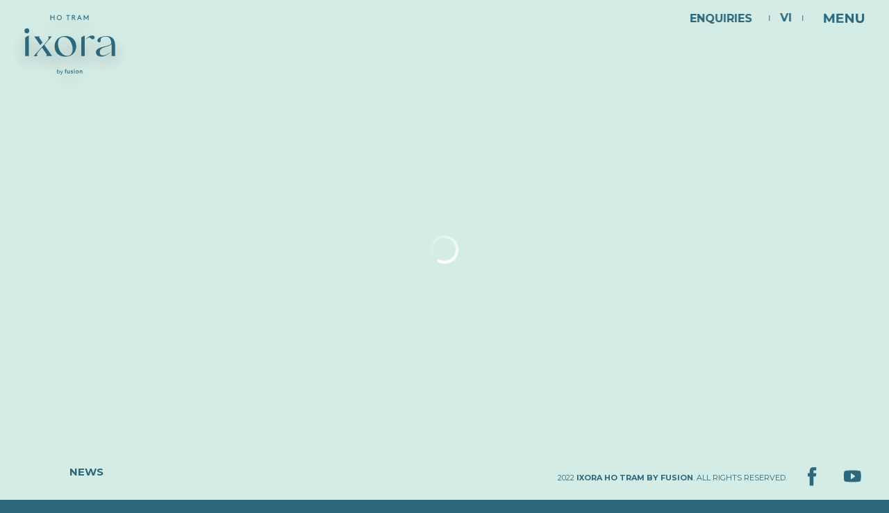

--- FILE ---
content_type: text/html; charset=utf-8
request_url: https://ixorahotram.com.vn/news/ixora-ho-tram-by-fusion-enters-second-phase-with-unique-selling-points.html
body_size: 47134
content:
<!DOCTYPE HTML><html lang="en"><head><meta charset="utf-8"><meta name="google" content="notranslate"><meta name="robots" content="index, follow"><meta name="author" content="IXORA HO TRAM BY FUSION"><meta name="viewport" content="width=device-width,initial-scale=1,shrink-to-fit=no"><meta name="apple-mobile-web-app-capable" content="yes"><meta name="format-detection" content="telephone=no"><meta name="theme-color" content="#2C677B"><title id="hdtitle">Ixora Ho Tram by Fusion enters second phase with unique selling points</title>  <meta name="description" content="IXORA HO TRAM BY FUSION">   <meta name="keywords" content="IXORA HO TRAM BY FUSION">  <meta property="og:title" content="Ixora Ho Tram by Fusion enters second phase with unique selling points"><meta property="og:description" content="IXORA HO TRAM BY FUSION"><meta property="og:type" content="website"><meta property="og:site_name" content="IXORA HO TRAM BY FUSION"><meta property="og:image" content="https://ixorahotram.com.vn/catalog/view/images/social-share.png"><meta property="og:locale" content="en"><meta name="mobile-web-app-capable" content="yes"><meta http-equiv="cleartype" content="on"><meta name="apple-mobile-web-app-capable" content="yes"><meta name="apple-mobile-web-app-status-bar-style" content="black-translucent"><meta name="apple-mobile-web-app-title" content="IXORA HO TRAM BY FUSION"><link rel="icon" href="https://ixorahotram.com.vn/catalog/view/images/favicon.png"><link rel="icon" sizes="512x512" href="https://ixorahotram.com.vn/catalog/view/images/icon-512.png"><link rel="apple-touch-icon" sizes="180x180" href="https://ixorahotram.com.vn/catalog/view/images/apple-touch-icon.png"><link rel="manifest" href="https://ixorahotram.com.vn/manifest.json"><link rel="dns-prefetch" href="https://storage.googleapis.com">    <link rel="alternate" href="https://ixorahotram.com.vn/tin-tuc/5-uu-the-noi-bat-cua-ixora-ho-tram-by-fusion.html" hreflang="vi-vn">   <link rel="alternate" href="https://ixorahotram.com.vn/news/ixora-ho-tram-by-fusion-enters-second-phase-with-unique-selling-points.html" hreflang="en-vn">  <link href="https://ixorahotram.com.vn/news/ixora-ho-tram-by-fusion-enters-second-phase-with-unique-selling-points.html" rel="canonical"><meta property="og:url" content="https://ixorahotram.com.vn/news/ixora-ho-tram-by-fusion-enters-second-phase-with-unique-selling-points.html">  <script>var supports= function(){ 
var e, t = document.createElement("style");
return t.innerHTML = "root: {--tmp-var:bold;}",document.head.appendChild(t), e = !!(window.CSS && window.CSS.supports && window.CSS.supports("font-weight","var(--tmp-var)")),t.parentNode.removeChild(t), e, support(e)};
var supports = function(e){if(e==false){window.top.location = 'https://ixorahotram.com.vn/detect.html';}}
supports();
document.addEventListener("DOMContentLoaded", function() {
var MixMode = window.getComputedStyle(document.body).backgroundBlendMode;
if(typeof MixMode === "undefined"){ window.top.location = 'https://ixorahotram.com.vn/detect.html';}}, false);</script><style id="append">@keyframes DrawStroke{0%{stroke-dashoffset:500}to{stroke-dashoffset:0}}body{height:100vh}.container,.footer,.header,.lang-en,.lang-vi,.register-form,.wheel{visibility:hidden}a,abbr,acronym,address,applet,article,aside,audio,b,big,blockquote,canvas,caption,center,code,dd,del,details,dfn,div,dl,dt,embed,fieldset,figcaption,figure,footer,form,h1,h2,h3,h4,h5,h6,header,hgroup,iframe,img,ins,kbd,label,legend,li,menu,nav,object,ol,output,p,pre,q,ruby,s,samp,small,span,strike,strong,sub,summary,table,tbody,td,tfoot,th,thead,time,tr,tt,u,ul,var,video{margin:0;padding:0;border:0;vertical-align:baseline}body,html,section{border:0;vertical-align:baseline}cite,em,i,mark,sup{margin:0;padding:0;border:0}article,aside,details,figcaption,figure,footer,header,hgroup,menu,nav,svg{display:block}*{-webkit-font-smoothing:antialiased}*,:after,:before{-webkit-box-sizing:border-box;-moz-box-sizing:border-box;box-sizing:border-box}body,html{width:100%;margin:0;padding:0}html{-webkit-touch-callout:none;-webkit-user-select:none;-khtml-user-select:none;-moz-user-select:-moz-none;-ms-user-select:none}body{height:100%;background-color:#2c677b;font-family:Montserrat,Arial,Helvetica,sans-serif;overflow:hidden}body.auto{overflow-y:auto}::-webkit-scrollbar{width:0}body,html{scrollbar-color:inherit;scrollbar-width:none}blockquote:after,blockquote:before,q:after,q:before{content:none}:focus{outline:0;border:0}strong{font-weight:700}code,dd,dl dt,ins,pre,strong{text-decoration:none}del{text-decoration:line-through}img[alt]{font-size:0}.clearfix:after,.clearfix:before{content:" ";display:table;-webkit-box-sizing:border-box;-moz-box-sizing:border-box;box-sizing:border-box}.clear,.clearfix:after{clear:both}a,h1,h2,h3,h4,h5,h6,p{font-family:Montserrat,sans-serif;line-height:1.4}a,p{text-decoration:none;line-height:1.5;font-weight:400}p{font-size:16px}ol,ul{list-style:none;font-size:15px}blockquote,ol,q,ul{font-family:Montserrat,sans-serif}blockquote,q{quotes:none}button,mark{background-color:transparent}mark{font-weight:400}cite,em,i,mark,sup{text-decoration:none;vertical-align:baseline}sup{top:5px;font-size:50%;position:absolute;font-weight:700}cite,em,i{font-weight:400;line-height:1.4}cite,div,em,i,mark,span,sup,table{font-family:Montserrat,sans-serif}button{border:0;cursor:pointer;padding-inline:0}button,input,select,textarea{font-family:Montserrat,sans-serif;-webkit-appearance:none}.mask.show:after,img[data-src].lazy{opacity:0}.mask{position:fixed;overflow:hidden;pointer-events:none;z-index:99999}.logo-center svg,.mask,.mask:after{width:100%;height:100%;left:0;top:0}.mask:after{content:"";position:absolute;background-color:#2c677b;transition:opacity 1s linear .3s;z-index:-1}.loadlogo{position:absolute;left:50%;top:50%;width:33.33333vw;height:25vw;margin-left:-16.66667vw;margin-top:-12.5vw;z-index:5}.stroke-line{fill:none;stroke-miterlimit:10;stroke-width:.1;stroke:#fff;stroke-dasharray:500;stroke-dashoffset:500;animation-name:DrawStroke;animation-duration:2s;animation-iteration-count:1;animation-fill-mode:forwards}.mask.finish{pointer-events:none;z-index:-9999}html[lang=vi] .lang-vi{visibility:visible;display:inline-block}html[lang=vi] .lang-en{visibility:hidden;display:none}html[lang=en] .lang-en{visibility:visible;display:inline-block}html[lang=en] .lang-vi{visibility:hidden;display:none}html[lang=vi] .subscribe .char5{margin:0 3px}.header,.right-header{position:fixed;height:auto}.header{left:0;width:100%;top:0;z-index:100}.right-header{width:auto;right:135px;top:25px;text-align:right;transition:top .3s ease-in-out;z-index:20}.right-header.hide{top:-100px;pointer-events:none}.subscribe{color:#d4ece6;font-size:16px;font-weight:700;margin:0 15px 0 0;text-transform:uppercase}.language,.language li,.subscribe{position:relative;display:inline-block;vertical-align:middle}.language{width:auto;height:auto;text-align:center}.language ul{width:100%;height:auto;position:relative;display:block}.language li{margin:0}.language li:after,.language li:before{content:"";width:1px;height:8px;position:absolute;right:-1px;top:50%;margin-top:-4px;background-color:currentColor}.language li:before{right:auto;left:-1px}.language li button{display:block;text-align:center;font-size:16px;padding:0 15px;line-height:1.4;font-weight:700;color:currentColor;text-transform:uppercase}.language li.active{display:none}.logo-center{position:absolute;left:50%;top:50%;width:33.33333vw;height:25vw;margin-left:-16.66667vw;margin-top:-12.5vw;filter:drop-shadow(5px 10px 30px rgba(0,0,0,.5));z-index:20}.logo-center svg{overflow:visible}.lg-by,.lg-hotram,.lg-main{transform-origin:center center}.logo,.logo svg,.logo-center svg{position:absolute}.logo{width:12.5vw;height:8.33333vw;transition:all .8s ease-in-out;z-index:20;left:30px;top:20px}.logo svg{height:100%;left:0;top:0;filter:drop-shadow(0 10px 10px rgba(0,0,0,.3))}.logo svg>*{fill:currentColor}.overlay-menu{height:100%;width:0;background-color:#f1e8e1;position:fixed;right:0;bottom:0;overflow:hidden;-ms-touch-action:none;-webkit-touch-callout:none;-webkit-user-select:none;-khtml-user-select:none;-moz-user-select:-moz-none;-ms-user-select:none;transition:width .6s cubic-bezier(.23,1,.38,1);z-index:25}.logo svg,.overlay-menu.show{width:100%}.overlay-menu .bg-cover{opacity:0}.nav-click.active .second,.overlay-menu.show .bg-cover{animation-name:fadeIn;animation-duration:2s;animation-delay:.6s;animation-fill-mode:forwards}.nav-click,.nav-click .first,.nav-click .second{transition:all .3s ease-in-out}.nav-click{width:70px;height:50px;display:block;position:fixed;top:11px;right:40px;z-index:990}.nav-click .first,.nav-click .second{position:absolute;top:0;cursor:pointer}.nav-click .first{left:0;width:100%;height:100%}.nav-click svg path{fill:currentColor;pointer-events:none}.nav-click .first svg{overflow:visible;width:100%;height:100%;display:block}.nav-click .second{content:"";width:60px;height:60px;right:0;margin:0 10px 0 0}.nav-click.active .second{animation-name:toRight;animation-duration:1s;animation-delay:.5s;pointer-events:auto}.nav-click .second,.nav-click.active .first{opacity:0;pointer-events:none}.nav-click.hide{top:-100px}.navigation{width:100%;top:0;height:100%;position:fixed;text-align:right;right:0;margin:0;transition:transform .3s ease-in-out;transform:translateX(100%);-webkit-backface-visibility:hidden;backface-visibility:hidden;z-index:100}.navigation:after,.navigation:before{content:"";height:100%}.nav,.nav li a,.navigation:after,.navigation:before{position:relative;display:inline-block;vertical-align:middle}.nav{width:100%;height:auto;margin:0 -5px;z-index:30}.nav ul{counter-reset:section;list-style:none}.container,.nav li,.nav ul{position:relative;width:100%;display:block}.nav li{list-style:none;margin:1vh 0;transform:translate(150%);padding:0 40px 0 0;text-align:right}.nav li a{font-size:18px;font-weight:500;line-height:1.4;color:#2c677b;padding:10px 20px;letter-spacing:2px;text-transform:uppercase;white-space:nowrap}.nav li.active-color a,.nav li.current a{color:#fff;text-shadow:0 1px 2px rgba(0,0,0,.2);font-weight:700}.nav li.current,.nav-click.hide{pointer-events:none}.navigation.show{transform:none}.container{height:auto;min-height:100vh;margin:0;overflow:hidden}.container.mapshow{position:absolute;left:0;top:0;z-index:999}.content-table,section{width:100%;margin:0;padding:0}.content-table,.wrap-content,section{height:auto;position:relative;display:block}.wrap-content{width:90%;max-width:1100px;margin:auto;z-index:10}.full-page{position:absolute;width:100%;height:100%;display:block;top:0;left:0}.footer{position:absolute;bottom:15px;right:25px;width:auto;height:auto;text-align:right;padding:0;display:flex}.copyright{font-size:11px;text-transform:uppercase;color:currentColor;display:inline-block;padding:20px 0;text-align:left;vertical-align:middle;order:1;z-index:5}.copyright a{color:currentColor;display:none;opacity:.5}.copyright.hidden{display:none}.social,.social li a,.social ul{width:auto;height:auto}.social{text-align:center;margin:0 10px;display:inline-block;vertical-align:middle;order:2;z-index:5}.social ul{display:block;list-style:none;position:relative}.social li{width:50px;height:50px;margin:0 2px}.social li,.social li a,.social li svg{display:inline-block;position:relative;vertical-align:middle}.social li a{color:currentColor}.social li svg{width:50px;height:50px}.foreground{fill:transparent;stroke-dasharray:377;stroke-dashoffset:377;stroke-width:1;transform-origin:50% 50%}.logo.white svg,.white{color:#fff}.footer.white,.go-top.white,.language.white,.nav-click.white .first,.subscribe.white,.wheel.white{color:#d4ece6}.blue,.footer.blue,.go-top.blue,.language.blue,.logo.blue svg,.nav-click.blue .first,.nav-click.blue .second,.nav-click.white .second,.subscribe.blue,.wheel.blue{color:#2c677b}.black{color:#444}@media screen and (max-width:1800px) and (max-height:770px){.logo{top:10px}.right-header{top:15px}.footer{bottom:5px}.nav-click{top:1px}}@media screen and (max-width:1600px){p{font-size:15px}}@media screen and (max-width:1500px){p{font-size:14px}}@media screen and (max-width:1400px){.logo{left:20px}.nav-click{right:30px}.right-header{right:125px}.footer{right:15px}}@media screen and (max-width:1100px){p{font-size:15px}.stroke-line{stroke-width:.5}.copyright.hidden{display:block}.loadlogo{width:50vw;height:33.33333vw;margin-left:-25vw;margin-top:-16.66667vw}body{overflow-x:hidden;overflow-y:auto;height:auto}::-webkit-scrollbar{width:0;height:0;display:none!important}.header{height:70px;display:block}.header:after,.logo{background-color:#d4ece6}.header:after{content:"";position:absolute;pointer-events:none;box-shadow:0 10px 30px rgba(0,0,0,.1);width:100%;height:100%;left:0;top:-70px;transition:top .3s ease-in-out;z-index:92}.header.show:after{top:0}.logo{width:140px;height:80px;left:50%;top:0;margin:0 0 0 -70px;transition:height .3s ease-in-out;border-radius:10px;z-index:110}.right-header,.right-header.hide{width:calc(100% - 90px);right:90px;top:25px;pointer-events:auto;transition:none;z-index:100}.subscribe{position:absolute;left:20px;top:0;margin:0}.language li:before,.navigation:after,.navigation:before,.navigation>span,.overlay-menu:after{display:none}.nav-click,.nav-click.hide{top:10px;right:20px;height:50px;width:60px;pointer-events:auto}.nav-click .second{width:40px;height:40px;margin:0;top:5px}.navigation{height:calc(100% - 70px);top:70px;width:100%;text-align:center;overflow-x:hidden;overflow-y:auto;-webkit-overflow-scrolling:touch;z-index:90}.nav{margin:5vh 0}.nav li,.nav li a{padding:0 20px;text-align:center}.nav li a{padding:15px 10px;font-size:26px}.overlay-menu{height:calc(100% - 70px);top:70px;left:auto;right:0;z-index:80}.overlay-menu .bg-cover{height:100%}.header.hide{height:60px}.header.hide .logo{height:70px}.header.hide .nav-click,.header.hide .nav-click.hide{top:5px}.header.hide .right-header,.header.hide .right-header.hide{top:20px}.header.hide .navigation,.header.hide .overlay-menu{height:calc(100% - 60px);top:60px}.container{margin:70px 0 0;height:auto}.copyright,.footer,.social{text-align:center;display:block}.footer{width:100%;position:relative;bottom:auto;left:auto;right:auto;margin:0;background-color:#d4ece6;padding:0 0 20px}.copyright,.social{padding:20px}.social{margin:0}.social li{margin:0 10px}.footer,.footer.blue,.footer.white,.language,.language.blue,.language.white,.logo svg,.logo.blue svg,.logo.white svg,.nav-click,.nav-click.blue .first,.nav-click.white .first,.subscribe,.subscribe.blue,.subscribe.white,.wheel.blue{color:#2c677b}.go-top,.go-top.blue,.go-top.white{color:#fff}}@media screen and (max-width:600px){.loadlogo{width:70vw;height:70vw;margin-left:-35vw;margin-top:-35vw}}@media screen and (max-width:540px){.nav li a{font-size:20px}.logo{width:100px;margin:0 0 0 -50px}.subscribe{left:15px}.language li button,.subscribe{font-size:14px}.nav-click,.nav-click.hide{right:15px}}</style><script type="application/ld+json">{"@context": "https://schema.org","@type": "Organization",  "url": "https://ixorahotram.com.vn/","name": "IXORA HO TRAM BY FUSION","logo": ["https://ixorahotram.com.vn/catalog/view/images/social-share.png"], "contactPoint": {"@type": "ContactPoint",  "telephone": "+84-913-333-881","contactType": "Customer service"}}</script> <meta name="facebook-domain-verification" content="7vtz7xymm7q8lgch71ha3dx53kx0gk" />
<!-- Google Tag Manager -->
<!--<script>(function(w,d,s,l,i){w[l]=w[l]||[];w[l].push({'gtm.start':
new Date().getTime(),event:'gtm.js'});var f=d.getElementsByTagName(s)[0],
j=d.createElement(s),dl=l!='dataLayer'?'&l='+l:'';j.async=true;j.src=
'https://www.googletagmanager.com/gtm.js?id='+i+dl;f.parentNode.insertBefore(j,f);
})(window,document,'script','dataLayer','GTM-MXFX8VK');</script>-->
<!-- End Google Tag Manager -->


<!-- Google Tag Manager -->
<!-- updated 17:30 23/03/2023 -->
<!--<script>(function(w,d,s,l,i){w[l]=w[l]||[];w[l].push({'gtm.start':
new Date().getTime(),event:'gtm.js'});var f=d.getElementsByTagName(s)[0],
j=d.createElement(s),dl=l!='dataLayer'?'&l='+l:'';j.async=true;j.src=
'https://www.googletagmanager.com/gtm.js?id='+i+dl;f.parentNode.insertBefore(j,f);
})(window,document,'script','dataLayer','GTM-W3BFLKJ');</script>-->
<!-- End Google Tag Manager -->

<!-- Google Tag Manager -->
<!-- Updated 01/08/2023 -->
<script>(function(w,d,s,l,i){w[l]=w[l]||[];w[l].push({'gtm.start':
new Date().getTime(),event:'gtm.js'});var f=d.getElementsByTagName(s)[0],
j=d.createElement(s),dl=l!='dataLayer'?'&l='+l:'';j.async=true;j.src=
'https://www.googletagmanager.com/gtm.js?id='+i+dl;f.parentNode.insertBefore(j,f);
})(window,document,'script','dataLayer','GTM-W3BFLKJ');</script>
<!-- End Google Tag Manager -->
<!-- Admicro Tag Manager -->
                <script> (function(a, b, d, c, e) { a[c] = a[c] || [];
                a[c].push({ "atm.start": (new Date).getTime(), event: "atm.js" });
                a = b.getElementsByTagName(d)[0]; b = b.createElement(d); b.async = !0;
                b.src = "//deqik.com/tag/corejs/" + e + ".js"; a.parentNode.insertBefore(b, a)
                })(window, document, "script", "atmDataLayer", "ATMJ33K5O2QUN");</script>
                <!-- End Admicro Tag Manager --> </head><body><div id="render-styles"></div><noscript id="deferred-styles"><link rel="stylesheet" type="text/css" href="https://fonts.googleapis.com/css2?family=Montserrat:wght@300;400;500;700&display=swap"><link rel="stylesheet" href="https://ixorahotram.com.vn/catalog/view/css/app.css?ver=2.0.0"></noscript><script>var loadDeferredStyles = function() {
var addStylesNode = document.getElementById("deferred-styles");
var replacement = document.getElementById("render-styles");
replacement.innerHTML = addStylesNode.textContent;
document.body.appendChild(replacement)
addStylesNode.parentElement.removeChild(addStylesNode);
};
var raf = requestAnimationFrame || mozRequestAnimationFrame ||
webkitRequestAnimationFrame || msRequestAnimationFrame;
if (raf) raf(function() { window.setTimeout(loadDeferredStyles, 0); });
else window.addEventListener('load', loadDeferredStyles);</script><script>if ('serviceWorker' in navigator) {
window.addEventListener('load', function() {
 navigator.serviceWorker.register('https://ixorahotram.com.vn/sw.js').then(function(registration) {
	console.log('ServiceWorker registration successful with scope: ', registration.scope);
 }, function(err) {
	console.log('ServiceWorker registration failed: ', err);
 });
});
}</script><header class="header"><div class="logo"><svg xmlns="http://www.w3.org/2000/svg" x="0px" y="0px" width="250px" height="180px" viewBox="0 0 250 180"><path d="M149.8,153.8h1.6v1.1c0.1-0.2,0.2-0.3,0.4-0.5c0.1-0.2,0.3-0.3,0.5-0.4c0.2-0.1,0.4-0.2,0.6-0.3
c0.2-0.1,0.5-0.1,0.8-0.1c0.8,0,1.4,0.2,1.9,0.7c0.4,0.5,0.7,1.2,0.7,2v4.6h-1.6v-4.1c0-0.6-0.1-1-0.4-1.3
c-0.3-0.3-0.6-0.5-1.1-0.5s-0.9,0.2-1.2,0.5s-0.4,0.7-0.4,1.3v4H150v-7H149.8z"/><path d="M143.8,161.1c-0.5,0-1-0.1-1.5-0.3s-0.9-0.5-1.2-0.8s-0.6-0.7-0.8-1.2s-0.3-0.9-0.3-1.4l0,0
c0-0.5,0.1-1,0.3-1.5s0.5-0.8,0.8-1.2s0.7-0.6,1.2-0.8s1-0.3,1.5-0.3c0.6,0,1.1,0.1,1.5,0.3c0.5,0.2,0.9,0.5,1.2,0.8
s0.6,0.7,0.8,1.2c0.2,0.4,0.3,0.9,0.3,1.4l0,0c0,0.5-0.1,1-0.3,1.4c-0.2,0.5-0.5,0.8-0.8,1.2c-0.3,0.3-0.7,0.6-1.2,0.8
C144.8,161,144.3,161.1,143.8,161.1z M143.8,159.7c0.3,0,0.6-0.1,0.9-0.2c0.3-0.1,0.5-0.3,0.7-0.5s0.3-0.4,0.4-0.7
c0.1-0.3,0.1-0.6,0.1-0.9l0,0c0-0.3-0.1-0.6-0.2-0.9c-0.1-0.3-0.3-0.5-0.5-0.7s-0.4-0.4-0.7-0.5s-0.6-0.2-0.9-0.2
c-0.3,0-0.6,0.1-0.9,0.2c-0.3,0.1-0.5,0.3-0.7,0.5s-0.3,0.4-0.4,0.7c-0.1,0.3-0.1,0.6-0.1,0.9l0,0c0,0.3,0.1,0.6,0.2,0.9
c0.1,0.3,0.3,0.5,0.5,0.7s0.4,0.4,0.7,0.5C143.2,159.6,143.5,159.7,143.8,159.7z"/><path d="M136,151.1h1.8v1.6H136V151.1z M136,153.8h1.6v7.2H136V153.8z"/><path d="M131.1,161.1c-0.5,0-1-0.1-1.6-0.3c-0.5-0.2-1-0.4-1.5-0.8l0.7-1.1c0.4,0.3,0.8,0.5,1.2,0.7
c0.4,0.1,0.8,0.2,1.2,0.2s0.6-0.1,0.8-0.2c0.2-0.1,0.3-0.3,0.3-0.6l0,0c0-0.1,0-0.3-0.1-0.4c-0.1-0.1-0.2-0.2-0.4-0.3
c-0.1-0.1-0.3-0.1-0.5-0.2c-0.2-0.1-0.4-0.1-0.6-0.2c-0.3-0.1-0.5-0.2-0.8-0.3s-0.5-0.2-0.7-0.4s-0.4-0.4-0.5-0.6
c-0.1-0.2-0.2-0.5-0.2-0.9l0,0c0-0.3,0.1-0.6,0.2-0.9c0.1-0.3,0.3-0.5,0.5-0.7s0.5-0.3,0.8-0.4c0.3-0.1,0.6-0.1,1-0.1
c0.5,0,0.9,0.1,1.4,0.2c0.5,0.1,0.9,0.3,1.3,0.6l-0.7,1.2c-0.3-0.2-0.7-0.4-1-0.5c-0.4-0.1-0.7-0.2-1-0.2s-0.6,0.1-0.7,0.2
c-0.2,0.1-0.3,0.3-0.3,0.5l0,0c0,0.1,0,0.3,0.1,0.3s0.2,0.2,0.4,0.3c0.1,0.1,0.3,0.1,0.5,0.2c0.2,0.1,0.4,0.1,0.6,0.2
c0.3,0.1,0.5,0.2,0.8,0.3s0.5,0.2,0.7,0.4s0.4,0.4,0.5,0.6c0.1,0.2,0.2,0.5,0.2,0.8l0,0c0,0.4-0.1,0.7-0.2,1
c-0.1,0.3-0.3,0.5-0.6,0.7c-0.2,0.2-0.5,0.3-0.8,0.4C131.8,161.1,131.4,161.1,131.1,161.1z"/><path d="M122.1,161.1c-0.8,0-1.4-0.2-1.9-0.7c-0.4-0.5-0.7-1.2-0.7-2v-4.6h1.6v4.1c0,0.6,0.1,1,0.4,1.3
s0.6,0.4,1.1,0.4s0.9-0.2,1.2-0.5c0.3-0.3,0.4-0.7,0.4-1.3v-4h1.6v7.2h-1.6v-1.1c-0.2,0.3-0.5,0.6-0.9,0.9 C123.1,161,122.7,161.1,122.1,161.1z"/><path d="M114.4,155.2h-0.9v-1.4h0.9v-0.5c0-0.8,0.2-1.4,0.6-1.8c0.4-0.4,0.9-0.6,1.6-0.6c0.3,0,0.5,0,0.7,0.1
c0.2,0,0.4,0.1,0.6,0.1v1.4c-0.2-0.1-0.3-0.1-0.5-0.1c-0.1,0-0.3,0-0.5,0c-0.6,0-0.9,0.4-0.9,1.1v0.4h1.9v1.3H116v5.8h-1.6 C114.4,161,114.4,155.2,114.4,155.2z"/><path d="M102.5,154.3c0.4,0,0.8,0,1.2,0c0,0,0.1,0.1,0.1,0.2c0.3,0.9,0.7,1.7,1,2.6c0.3,0.8,0.6,1.6,0.9,2.4
c0,0,0,0.1,0.1,0.1c0.1-0.1,0.1-0.2,0.1-0.3c0.6-1.6,1.2-3.2,1.9-4.8c0-0.1,0.1-0.2,0.2-0.2c0.3,0,0.6,0,1,0c0,0,0.1,0,0.2,0
c-0.1,0.2-0.2,0.5-0.3,0.7c-0.9,2.3-1.8,4.7-2.8,7c-0.2,0.4-0.4,0.9-0.7,1.3c-0.4,0.6-0.9,0.9-1.6,0.8c-0.3,0-0.6-0.1-0.9-0.1
l-0.1-0.1c0-0.3,0-0.7,0-1c0.2,0,0.4,0.1,0.6,0.1c0.6,0.1,1-0.2,1.3-0.7c0.2-0.3,0.3-0.7,0.5-1.1c0-0.1,0-0.1,0-0.2
c-0.7-1.8-1.5-3.6-2.2-5.4c-0.2-0.4-0.3-0.7-0.5-1.1C102.6,154.4,102.5,154.3,102.5,154.3z"/><path d="M94.8,151.1c0.4,0,0.8,0,1.2,0c0,1.4,0,2.7,0,4c0,0,0,0,0.1,0.1c0,0,0-0.1,0.1-0.1c0.7-0.8,1.6-1.1,2.6-1
c1.6,0.2,2.7,1.5,2.9,2.8c0.2,1.3-0.1,2.5-1.1,3.5c-1.2,1.1-3.2,1.1-4.3-0.2c0,0,0,0-0.1-0.1c0,0.3,0,0.6,0,0.9c-0.4,0-0.8,0-1.2,0
C94.8,157.8,94.8,154.5,94.8,151.1z M96,157.9c0,0.1,0,0.3,0.1,0.5c0,0.1,0.1,0.3,0.2,0.4c0.4,0.8,1,1.2,1.9,1.3
c0.9,0,1.6-0.4,2-1.2c0.5-0.9,0.4-1.8-0.1-2.7c-0.8-1.2-2.4-1.3-3.3-0.3C96.2,156.5,96,157.1,96,157.9z"/><path d="M235.9,91.4c-0.1-2.9-0.6-5.8-1.5-8.6c-1.8-5.5-5.5-9.2-11.1-10.9c-3.2-1-6.5-1.3-9.8-1.3
c-3.9,0.1-7.6,0.8-11.3,2c-2.5,0.8-4.8,1.9-6.8,3.6c-1.5,1.3-2.4,2.8-2.6,4.8c-0.2,2.8,1.9,5,4.8,4.8c2-0.1,3.3-1.5,3.3-3.3
c0-0.4,0-0.8,0-1.3c0-1.1,0-2.2,0.2-3.3c0.3-1.2,0.9-2.2,1.8-3.1c1.3-1.1,2.9-1.7,4.5-2.1c2.4-0.6,4.8-0.7,7.2-0.7
c2.3,0.1,4.5,0.7,6.4,2.2c1.5,1.2,2.6,2.7,3.5,4.3c1,2,1.6,4.2,2,6.5c0.1,0.7,0.3,1.4,0.3,2.1c-0.1,1.4-0.8,2.4-1.9,3.3
c-1,0.9-2.2,1.5-3.4,2.1c-2.1,0.9-4.3,1.6-6.5,2.1c-3.1,0.8-6.1,1.6-9.2,2.4c-2.9,0.8-5.9,1.7-8.6,2.9c-1.9,0.8-3.6,1.9-5.1,3.3
c-1.2,1.2-2.1,2.5-2.5,4.2c-0.3,1.2-0.3,2.3-0.2,3.5c0.1,1.5,0.6,3,1.4,4.3c1.3,2.1,3.2,3.3,5.4,4.1c1.9,0.7,3.8,1,5.8,1
c1.2,0,2.4,0,3.6-0.2c2-0.3,3.9-0.9,5.7-1.7c2.1-0.8,4.1-1.8,6-3c2.8-1.7,5.5-3.5,7.9-5.7c0.1-0.1,0.2-0.3,0.4-0.4
c-0.3,0-0.5,0.1-0.6,0.2c-1.8,1.1-3.5,2.3-5.3,3.4c-2.7,1.6-5.5,2.9-8.5,3.8c-2.1,0.6-4.3,1-6.5,0.7c-1.8-0.2-3.3-1-4.5-2.4
c-1-1.2-1.4-2.7-1.5-4.2c-0.4-4.1,1-7.4,4.4-9.8c1.9-1.3,4-2.3,6.2-3c3-1,6.1-1.9,9.1-2.8c1.8-0.6,3.5-1.2,5.2-2.1
c1.3-0.8,2.5-1.6,3.4-3c0.1-0.1,0.1-0.2,0.1-0.3c0.1,0,0.2,0.1,0.2,0.1c0.4,4.8,0.3,9.6,0.3,14.4s0,9.7,0,14.5
c0.6,0.2,7.8,0.2,8.5,0v-0.7c0-2.8,0-5.6,0-8.4C236,103.7,236.2,97.5,235.9,91.4"/><path d="M161.7,69.3c-2.5,1.4-5,2.8-7.5,4.1c-0.5,0.2-0.6,0.5-0.6,1.1c0,14.6,0,29.2,0,43.9v0.6
c0.6,0.2,7.8,0.2,8.5,0c0.1-1,0.1-49.3-0.1-49.8C161.9,69.3,161.8,69.3,161.7,69.3"/><path d="M183.6,69.9c-1.3-0.4-2.6-0.6-3.9-0.6c-2.6,0-5,0.8-7.2,2.2c-2.8,1.7-5.2,3.9-7.2,6.6
c-0.5,0.6-0.9,1.3-1.4,1.9c0.1,0.1,0.1,0.1,0.2,0.2c0.1-0.1,0.1-0.3,0.2-0.4c0.9-0.9,1.8-1.9,2.8-2.7c1.4-1.2,2.9-2.2,4.7-2.8
c1.2-0.4,2.4-0.3,3.4,0.5c0.6,0.5,1.2,1.1,1.9,1.6c1.1,1,2.2,1.7,3.7,2c2.1,0.3,3.9-0.5,4.9-2.4C187,73.7,186.3,70.9,183.6,69.9"/><path d="M131.8,109.3c-0.9,2.8-2.4,5.2-4.8,7c-1.4,1-2.9,1.6-4.5,1.9c-4.2,0.8-8.1,0-11.8-2.2
c-2.9-1.7-5.2-4-7.1-6.7c-3.1-4.5-5-9.4-5.9-14.8c-0.4-2.3-0.6-4.6-0.4-6.9c0.2-3.2,0.9-6.3,2.5-9c1.9-3.1,4.6-5,8.2-5.7
c3.9-0.7,7.6,0.1,11,2.1c3.2,1.8,5.7,4.4,7.7,7.4c2.2,3.3,3.8,6.9,4.9,10.8c0.8,2.9,1.2,5.8,1.2,8.7
C132.9,104.3,132.6,106.8,131.8,109.3 M139.4,85.3c-1.4-3.5-3.5-6.5-6.4-8.9c-3-2.6-6.6-4.2-10.4-5.1c-2.3-0.5-4.7-0.8-7.1-0.8
c-3.1,0-6.1,0.3-9,1.1c-3.5,1-6.6,2.6-9.4,4.9c-3.7,3.1-6,7.1-7.3,11.8c-1,3.5-1.2,7.1-0.7,10.7c0.6,4.3,2,8.2,4.5,11.7
c2.4,3.3,5.6,5.8,9.4,7.4c2.7,1.2,5.6,1.8,8.5,2.2c2.8,0.3,5.6,0.3,8.3-0.1c2.7-0.4,5.4-1.1,7.9-2.2c5.8-2.7,9.8-7.1,12.1-13.2
c1.3-3.5,1.8-7.1,1.6-10.8C141.2,91,140.6,88.1,139.4,85.3"/><path d="M64.4,91.7c2.2-2.5,4.4-5,6.6-7.5c3.6-4,7.2-8.1,10.8-12.1c0.1-0.1,0.2-0.3,0.3-0.5h-1.6h-1.6h-1.5h-1.5
c-0.5,0-1,0-1.6,0c-0.5,0-1-0.1-1.5,0.1c0.1,0.1,0.1,0.2,0.2,0.2c1.1,0.7,1.5,1.7,1.5,2.9c0,1.1-0.3,2-0.8,3
c-0.7,1.6-1.6,3.1-2.7,4.4c-1.7,2-3.4,3.9-5.1,5.9c0,0-0.9,1.1-1,1.1l-1.2,1.4l-6.4,7.1c-0.1,0.1-0.2,0.2-0.3,0.4
c-1.9,2-3.7,4.1-5.6,6.1c-4.4,4.8-8.7,9.7-13.1,14.5c-0.1,0.1-0.2,0.2-0.3,0.4c0.5,0.2,8.9,0.2,9.7,0c-0.2-0.2-0.3-0.3-0.4-0.5
c-1.1-1.1-1.6-2.4-1.1-3.9c0.1-0.5,0.3-1.1,0.5-1.6c0.9-2,2.1-3.7,3.5-5.3c2.6-3,5.2-6,7.8-9c0.1-0.1,0.1-0.1,0.3-0.2
c0.3,0.3,0.5,0.7,0.7,1c2.7,4,5.6,7.9,8.3,11.9c0.5,0.7,1,1.4,1.4,2.1c0.7,1,1.5,1.9,1.2,3.2c-0.2,1-0.9,1.7-1.6,2.4
c0.5,0,14.4,0,14.7,0c-6.3-9-12.7-18-19-27C64.2,92,64.3,91.8,64.4,91.7"/><path d="M45.1,79.6c3,4.3,6,8.6,9,13l5.7-6.3c-1.3-1.9-2.6-3.8-3.9-5.6c-0.8-1.1-1.6-2.3-2.4-3.4
c-0.4-0.6-0.8-1.1-1.2-1.7c-0.4-0.5-0.8-1-0.8-1.6c0-0.5,0.2-0.9,0.4-1.3c0.3-0.4,0.6-0.6,0.9-1c-0.6-0.1-1.4,0-2,0
c-0.7,0-1.3,0-2,0c-2.9,0-5.8,0-8.7,0c-0.2,0-0.4,0-0.7,0c0.2,0.3,0.4,0.5,0.5,0.7C41.7,74.7,43.4,77.2,45.1,79.6"/><path d="M18.1,73.5c-0.5,0.2-0.5,0.6-0.5,1c0,14.7,0,29.3,0,44c0,0.2,0,0.4,0,0.5c0.6,0.2,7.8,0.2,8.5,0V69.2
c-0.2,0.1-0.4,0.1-0.5,0.2C23.1,70.8,20.6,72.1,18.1,73.5"/><path d="M22.8,52c-2-0.4-3.9,0-5.4,1.5c-1.8,1.8-2.1,4-1.5,6.3c0.3,1.1,0.9,2.1,1.8,2.8c2,1.5,4.1,1.7,6.3,0.8
c2.3-1,3.3-2.9,3.4-5.4C27.5,55.1,25.9,52.6,22.8,52"/><polygon points="170.1,19.7 165.5,27.1 160.8,19.7 159.6,19.7 159.6,31.8 161.4,31.8 161.4,23.7 164.9,29.2 
166.1,29.2 169.6,23.7 169.6,31.8 171.3,31.8 171.3,19.7 	"/><path d="M148.6,19.7l-5,12h1.8l1.3-3.1h5.1l1.3,3.1h1.8l-5-12H148.6z M147.4,27l1.9-4.5l1.9,4.5H147.4z"/><path d="M137.2,25.4c0.7-0.6,1.2-1.5,1.2-2.5s-0.5-1.9-1.2-2.5c-0.5-0.4-1.2-0.7-2.3-0.7h-4.2v12h1.7V26h1.4
l4.3,5.7h2.1l-4.3-5.7C136.4,25.9,136.8,25.7,137.2,25.4z M132.4,24.5v-3.1h2.4c0.8,0,1.2,0.2,1.4,0.4c0.3,0.3,0.4,0.7,0.4,1.1
s-0.2,0.8-0.4,1.1c-0.3,0.3-0.7,0.4-1.4,0.4h-2.4V24.5z"/><polygon points="117.5,21.4 120.7,21.4 120.7,31.8 122.4,31.8 122.4,21.4 125.7,21.4 125.7,19.7 117.5,19.7"/><path d="M100.3,19.6c-3.4,0-6,2.7-6,6.2s2.6,6.2,6,6.2s6-2.7,6-6.2S103.7,19.6,100.3,19.6z M100.3,30.3
c-2.5,0-4.3-1.9-4.3-4.6c0-2.6,1.8-4.6,4.3-4.6s4.3,2,4.3,4.6C104.6,28.4,102.7,30.3,100.3,30.3z"/><polygon points="87.2,24.5 80.5,24.5 80.5,19.7 78.8,19.7 78.8,31.8 80.5,31.8 80.5,26.1 87.2,26.1 87.2,31.8 
88.9,31.8 88.9,19.7 87.2,19.7"/></svg></div><nav class="navigation"><div class="nav"><ul>  <li  ><a class="link-home" href="https://ixorahotram.com.vn/" data-name="home-page">Home</a><div class="class-hidden link-change-url" data-title="IXORA HO TRAM BY FUSION" data-description="IXORA HO TRAM BY FUSION" data-keyword="IXORA HO TRAM BY FUSION" aria-label="link-change-url"></div></li>  <li  ><a class="link-load" href="https://ixorahotram.com.vn/aboutus.html" data-name="about-page">About Us</a><div class="class-hidden link-change-url" data-title="IXORA HO TRAM BY FUSION" data-description="IXORA HO TRAM BY FUSION" data-keyword="IXORA HO TRAM BY FUSION" aria-label="link-change-url"></div></li>  <li  ><a class="link-load" href="https://ixorahotram.com.vn/location.html" data-name="location-page">Location</a><div class="class-hidden link-change-url" data-title="IXORA HO TRAM BY FUSION" data-description="IXORA HO TRAM BY FUSION" data-keyword="IXORA HO TRAM BY FUSION" aria-label="link-change-url"></div></li>  <li  ><a class="link-load" href="https://ixorahotram.com.vn/villa.html" data-name="villa-page">Villa</a><div class="class-hidden link-change-url" data-title="IXORA HO TRAM BY FUSION" data-description="IXORA HO TRAM BY FUSION" data-keyword="IXORA HO TRAM BY FUSION" aria-label="link-change-url"></div></li>  <li  ><a class="link-load" href="https://ixorahotram.com.vn/condotel.html" data-name="condotel-page">Condotel</a><div class="class-hidden link-change-url" data-title="IXORA HO TRAM BY FUSION" data-description="IXORA HO TRAM BY FUSION" data-keyword="IXORA HO TRAM BY FUSION" aria-label="link-change-url"></div></li>  <li  ><a class="link-load" href="https://ixorahotram.com.vn/facilities.html" data-name="facilities-page">Facilities</a><div class="class-hidden link-change-url" data-title="IXORA HO TRAM BY FUSION" data-description="IXORA HO TRAM BY FUSION" data-keyword="IXORA HO TRAM BY FUSION" aria-label="link-change-url"></div></li>  <li  ><a class="link-load" href="https://ixorahotram.com.vn/library.html" data-name="library-page">Library</a><div class="class-hidden link-change-url" data-title="IXORA HO TRAM BY FUSION" data-description="IXORA HO TRAM BY FUSION" data-keyword="IXORA HO TRAM BY FUSION" aria-label="link-change-url"></div></li>  <li class="current" ><a class="link-load" href="https://ixorahotram.com.vn/news.html" data-name="news-page">News</a><div class="class-hidden link-change-url" data-title="IXORA HO TRAM BY FUSION" data-description="IXORA HO TRAM BY FUSION" data-keyword="IXORA HO TRAM BY FUSION" aria-label="link-change-url"></div></li>  <li  ><a class="link-load" href="https://ixorahotram.com.vn/contact.html" data-name="contact-page">Contact</a><div class="class-hidden link-change-url" data-title="IXORA HO TRAM BY FUSION" data-description="IXORA HO TRAM BY FUSION" data-keyword="IXORA HO TRAM BY FUSION" aria-label="link-change-url"></div></li>  </ul></div><span></span></nav><div class="nav-click"><span class="first"><svg x="0px" y="0px" viewBox="0 0 100 50"><path class="dot-nav" d="M30.2,15.9 26.6,15.9 19.7,27.7 12.6,15.9 9,15.9 9,34.8 13.1,34.8 13.1,23.7 18.6,32.8 20.6,32.8 26.1,23.5 26.2,34.8 30.3,34.8z"/><path class="dot-nav" d="M39.1,31.3 39.1,26.9 47.8,26.9 47.8,23.5 39.1,23.5 39.1,19.4 49,19.4 49,15.9 34.7,15.9 34.7,34.8 49.3,34.8 49.3,31.3z"/><path class="dot-nav" d="M65.8,15.9 65.8,27.4 56.4,15.9 52.8,15.9 52.8,34.8 57.1,34.8 57.1,23.3 66.5,34.8 70.1,34.8 70.1,15.9z"/><path class="dot-nav" d="M87.2,15.9v10.4c0,1.7-0.4,3-1.1,3.8c-0.7,0.8-1.8,1.2-3.1,1.2c-2.8,0-4.2-1.7-4.2-5.1V15.9h-4.4v10.6
c0,2.8,0.7,4.9,2.2,6.4c1.5,1.5,3.6,2.2,6.3,2.2s4.8-0.7,6.3-2.2c1.5-1.5,2.2-3.6,2.2-6.4V15.9H87.2z"/></svg> </span><span class="second"><svg x="0px" y="0px" viewBox="0 0 50 50"><path class="dot-nav" d="M27,22.3c0.1-0.1,0.1-0.2,0.2-0.3c1.4-1.5,2.7-3.1,4.1-4.6c2.2-2.5,4.4-5,6.7-7.5c0.1-0.1,0.1-0.2,0.2-0.3
h-1h-1h-0.9h-0.9c-0.3,0-0.6,0-1,0c-0.3,0-0.6-0.1-0.9,0.1c0.1,0.1,0.1,0.1,0.1,0.1c0.7,0.4,0.9,1,0.9,1.8c0,0.7-0.2,1.3-0.5,1.9
c-0.4,1-1,1.9-1.7,2.7c-1,1.2-2.1,2.4-3.2,3.6l-0.6,0.7c0,0-0.8,0.8-0.8,0.9l-3.9,4.4c0,0.1-0.1,0.1-0.2,0.2
c-1.1,1.3-2.3,2.5-3.4,3.8c-2.7,3-5.4,6-8.1,9C11,38.9,11,39,10.9,39c0.3,0.1,5.5,0.1,6,0c-0.1-0.1-0.2-0.2-0.3-0.3
c-0.7-0.7-1-1.5-0.7-2.4c0.1-0.3,0.2-0.7,0.3-1c0.5-1.2,1.3-2.3,2.2-3.3c1.6-1.9,3.2-3.7,4.9-5.5c0,0,0.1-0.1,0.2-0.1
c0.2,0.2,0.3,0.4,0.4,0.6c1.7,2.5,3.4,4.9,5.2,7.4c0.3,0.4,0.6,0.8,0.9,1.3c0.4,0.6,0.9,1.2,0.7,2c-0.1,0.6-0.6,1.1-1,1.5
c0.3,0,8.9,0,9.1,0C34.9,33.4,31,27.8,27,22.3z"/><path class="dot-nav" d="M15.4,14.5c1.9,2.7,3.7,5.3,5.6,8l3.6-3.9c-0.8-1.2-1.6-2.3-2.4-3.5c-0.5-0.7-1-1.4-1.5-2.1
c-0.2-0.4-0.5-0.7-0.7-1.1c-0.2-0.3-0.5-0.6-0.5-1c0-0.3,0.1-0.6,0.3-0.8s0.4-0.4,0.5-0.6c-0.4-0.1-0.8,0-1.2,0s-0.8,0-1.2,0
c-1.8,0-3.6,0-5.4,0c-0.1,0-0.2,0-0.4,0c0.1,0.2,0.2,0.3,0.3,0.4C13.2,11.5,14.3,13,15.4,14.5"/></svg></span></div><div class="right-header"><button class="subscribe" aria-label="subscribe">Enquiries</button>  <div class="language"><form id="change_lang" enctype="multipart/form-data" method="post" action="https://ixorahotram.com.vn/index.php?route=common/home"><ul>  <li  ><button class="vi" aria-label="vi" onclick="onClick('vi','https://ixorahotram.com.vn/tin-tuc/5-uu-the-noi-bat-cua-ixora-ho-tram-by-fusion.html');">vi</button></li>  <li class="active" ><button class="en" aria-label="en" onclick="onClick('en','https://ixorahotram.com.vn/news/ixora-ho-tram-by-fusion-enters-second-phase-with-unique-selling-points.html');">en</button></li>  </ul><input type="hidden" value="" name="language_code" id="language_code"> <input id="changlanguage_redirect" type="hidden" value="https://ixorahotram.com.vn/tin-tuc/5-uu-the-noi-bat-cua-ixora-ho-tram-by-fusion.html" name="redirect"></form></div>  </div><div class="overlay-menu"><div class="bg-cover" style="background-image:url(https://ixorahotram.com.vn/pictures/catalog/background/bg6.jpg)"></div></div>   <div class="alternate-hl-menu alternate-hl-vi class-hidden">https://ixorahotram.com.vn/tin-tuc.html</div>  <div class="alternate-hl-menu alternate-hl-en class-hidden">https://ixorahotram.com.vn/news.html</div>   </header> <section class="container" id="news-page"><div class="box-cover" style="background-image:url(https://ixorahotram.com.vn/pictures/catalog/library/Ixora-2-Penthouse-Living-Room-2.jpg)"></div><div class="title-page"><h1>News</h1></div><div class="box-nav"><ul><li><button class="click" data-page="news" aria-label="click">01</button><span>News</span></li></ul></div><div class="box-slider"><div class="group-central news" data-name="news">  <div class="left-arrow"><svg viewBox="0 0 60 60"><path fill="currentColor" d="M38.3,47.6l1.5-1.3L22,30l17.7-16.2l-1.5-1.3L19.3,30L38.3,47.6z"></path></svg></div><div class="right-arrow"><svg viewBox="0 0 60 60"><path fill="currentColor" d="M20.7,12.4l-1.5,1.3L37,30L19.3,46.2l1.5,1.3l19-17.6L20.7,12.4z"></path></svg></div>  <div class="content-main"><div class="content-center"><div class="news-list"><div class="scrollB"><div class="grid-col">    <div class="link-page"><div class="box-news"><div class="pic-news-home"> <div class="new-icon"></div> <div class="pic-img"><img src="https://ixorahotram.com.vn/pictures/catalog/library/new-renders/Beachfront-Villa-VL41FLivingroom.jpg" alt="Fusion Hotel Group - The Operation Brand of Ixora Ho Tram by Fusion"></div></div><div class="head-text"><div class="date-thumb">09<span>11 - 2022</span></div><div class="txt-news-home"><h3>Fusion Hotel Group - The Operation Brand of Ixora Ho Tram by Fusion</h3><a href="https://ixorahotram.com.vn/news/fusion-hotel-group---the-operation-brand-of-ixora-ho-tram-by-fusion.html" data-name="news-309">Details</a><div class="class-hidden link-change-url" data-title="Fusion Hotel Group - The Operation Brand of Ixora Ho Tram by Fusion" data-description="" data-keyword="" aria-label="link-change-url"></div></div></div></div></div>   <div class="link-page"><div class="box-news"><div class="pic-news-home"> <div class="new-icon"></div> <div class="pic-img"><img src="https://ixorahotram.com.vn/pictures/catalog/library/new-renders/Beachview-Villa-exrerior-2.jpg" alt="The Second-Home Buying Boom"></div></div><div class="head-text"><div class="date-thumb">03<span>11 - 2022</span></div><div class="txt-news-home"><h3>The Second-Home Buying Boom</h3><a href="https://ixorahotram.com.vn/news/the-second-home-buying-boom.html" data-name="news-308">Details</a><div class="class-hidden link-change-url" data-title="The Second-Home Buying Boom" data-description="" data-keyword="" aria-label="link-change-url"></div></div></div></div></div>   <div class="link-page current"><div class="box-news"><div class="pic-news-home"> <div class="new-icon"></div> <div class="pic-img"><img src="https://ixorahotram.com.vn/pictures/catalog/library/Ixora-2-Beachfront-Villa-exterior-2.jpg" alt="Ixora Ho Tram by Fusion enters second phase with unique selling points"></div></div><div class="head-text"><div class="date-thumb">28<span>10 - 2022</span></div><div class="txt-news-home"><h3>Ixora Ho Tram by Fusion enters second phase with unique selling points</h3><a href="https://ixorahotram.com.vn/news/ixora-ho-tram-by-fusion-enters-second-phase-with-unique-selling-points.html" data-name="news-307">Details</a><div class="class-hidden link-change-url" data-title="Ixora Ho Tram by Fusion enters second phase with unique selling points" data-description="" data-keyword="" aria-label="link-change-url"></div></div></div></div></div>   <div class="link-page"><div class="box-news"><div class="pic-news-home">  <div class="pic-img"><img src="https://ixorahotram.com.vn/pictures/catalog/library/new-renders/Ixora-2-Ho-TramBigpool.jpg" alt="A rare investment opportunity in Southeast Asia’s biggest world-class integrated resort"></div></div><div class="head-text"><div class="date-thumb">25<span>10 - 2022</span></div><div class="txt-news-home"><h3>A rare investment opportunity in Southeast Asia’s biggest world-class integrated resort</h3><a href="https://ixorahotram.com.vn/news/a-rare-investment-opportunity-in-southeast-asias-biggest-world-class-integrated-resort.html" data-name="news-306">Details</a><div class="class-hidden link-change-url" data-title="A rare investment opportunity in Southeast Asia’s biggest world-class integrated resort" data-description="" data-keyword="" aria-label="link-change-url"></div></div></div></div></div>   <div class="link-page"><div class="box-news"><div class="pic-news-home">  <div class="pic-img"><img src="https://ixorahotram.com.vn/pictures/catalog/library/new-renders/Ixora-2-Ho-TramC1-cropped.jpg" alt="Ixora Ho Tram by Fusion Unveil Its Second Phase"></div></div><div class="head-text"><div class="date-thumb">23<span>10 - 2022</span></div><div class="txt-news-home"><h3>Ixora Ho Tram by Fusion Unveil Its Second Phase</h3><a href="https://ixorahotram.com.vn/news/ixora-ho-tram-by-fusion-unveils-its-second-phase.html" data-name="news-305">Details</a><div class="class-hidden link-change-url" data-title="Ixora Ho Tram by Fusion Unveil Its Second Phase" data-description="" data-keyword="" aria-label="link-change-url"></div></div></div></div></div>   </div></div></div></div></div><div class="colum-box-news"><button class="close-news" aria-label="close"></button><div class="scrollC"><div class="click-hover"></div><div class="news-content blue"></div></div></div></div></div></section> <footer class="footer">  <div class="social"><ul>  <li><a class="facebook" href="https://www.facebook.com/HoTram.Ixora" target="_blank" rel="noopener" aria-label="facebook"><svg xmlns="http://www.w3.org/2000/svg" x="0px" y="0px" viewBox="0 0 60 60"><path fill="currentColor" d="M36.5,24.5h-5v-3.3c0-1.2,0.8-1.5,1.4-1.5s3.5,0,3.5,0v-5.4l-4.9,0c-5.4,0-6.7,4.1-6.7,6.7v3.6h-3.1v5.6h3.1
c0,7.2,0,15.9,0,15.9h6.6c0,0,0-8.8,0-15.9h4.4L36.5,24.5z"/><ellipse stroke="currentColor" class="foreground" cx="30" cy="30" rx="26" ry="26"/></svg></a></li>   <li><a class="youtube" href="https://www.youtube.com/channel/UCfwdLNRBAMNGy_0PNERz95w" target="_blank" rel="noopener" aria-label="youtube"><svg xmlns="http://www.w3.org/2000/svg" x="0px" y="0px" viewBox="0 0 60 60"><path fill="currentColor" d="M43.5,22.8c0-0.1,0-0.2-0.1-0.3c0,0,0-0.1,0-0.1c-0.4-1.1-1.4-1.9-2.7-1.9h0.2c0,0-5-0.8-11.7-0.8
c-6.7,0-11.7,0.8-11.7,0.8h0.2c-1.3,0-2.3,0.8-2.7,1.9c0,0,0,0.1-0.1,0.1c0,0.1-0.1,0.2-0.1,0.3c-0.2,1.3-0.5,3.9-0.5,7
c0,3.1,0.3,5.7,0.5,7c0,0.1,0,0.2,0.1,0.3c0,0,0,0.1,0.1,0.2c0.4,1.1,1.4,1.9,2.7,1.9h-0.2c0,0,5,0.8,11.7,0.8
c6.7,0,11.7-0.8,11.7-0.8h-0.2c1.3,0,2.3-0.8,2.7-1.9c0,0,0-0.1,0-0.2c0-0.1,0-0.2,0.1-0.3c0.2-1.3,0.5-3.9,0.5-7
C44,26.7,43.7,24.1,43.5,22.8z M33.5,30.5l-6,4.3c-0.1,0.1-0.3,0.1-0.4,0.1c-0.1,0-0.2,0-0.3-0.1c-0.2-0.1-0.4-0.4-0.4-0.6v-8.7
c0-0.3,0.1-0.5,0.4-0.6c0.2-0.1,0.5-0.1,0.8,0.1l6,4.4c0.2,0.1,0.3,0.4,0.3,0.6C33.8,30.1,33.7,30.3,33.5,30.5z"/><ellipse stroke="currentColor" class="foreground" cx="30" cy="30" rx="26" ry="26"/></svg></a></li>  </ul></div>  <div class="copyright">2022 <strong>IXORA HO TRAM BY FUSION</strong>. All Rights Reserved.<a href="https://www.btq.vn" target="_blank" rel="noopener">DEVELOPED BY 3GRAPHIC</a></div></footer>  <div class="register"> <div class="register-form"><form onsubmit="return validateregister();" id="register" name="register" method="post"><div class="require-col white">  <button class="close" aria-label="close"></button>  <div class="title-main"><h2><strong>REGISTER</strong></h2></div><div class="input-text"><span class="holder">Name </span><input class="o2o-name" id="nameregister" name="nameregister" value="" type="text" data-error="Please enter your name!" data-default="Name " aria-label="fullname"></div><div class="input-text"><span class="holder">Phone </span><input id="phoneregister" class="o2o-phone" type="text" name="phoneregister" value="" data-error="Invalid phone number!" data-default="Phone " aria-label="phone"></div><div class="input-text"><span class="holder">Email </span><input class="o2o-email" id="emailregister" name="emailregister" value="" type="text" data-error="Your email is invalid!" data-default="Email " aria-label="email"></div><div class="input-area"><span class="holder">Note </span><textarea class="o2o-note" name="commentregister" id="commentregister" data-error="Please fill comment!" data-default="Note " aria-label="note"></textarea></div><div class="input-but"><div class="button"><button class="but" id="btn-register-submit" aria-label="submit">Submit</button></div></div></div></form></div> </div>   <div class="all-pics"></div><div class="all-album"></div><div class="allvideo"></div><div class="dark-solid"></div><div class="overlay-dark"></div><div class="wheel"></div><div class="go-top"><svg xmlns="http://www.w3.org/2000/svg" viewBox="0 0 80 80"><path fill="currentColor" d="M54.9,49.8H25.3L40,24.1L54.9,49.8z M30.7,46.5h18.6l-9.4-16.1L30.7,46.5z"></path></svg></div><div class="mask"><svg class="loadlogo" viewBox="0 0 250 180"><path class="stroke-line" d="M235.9,91.4c-0.1-2.9-0.6-5.8-1.5-8.6c-1.8-5.5-5.5-9.2-11.1-10.9c-3.2-1-6.5-1.3-9.8-1.3
c-3.9,0.1-7.6,0.8-11.3,2c-2.5,0.8-4.8,1.9-6.8,3.6c-1.5,1.3-2.4,2.8-2.6,4.8c-0.2,2.8,1.9,5,4.8,4.8c2-0.1,3.3-1.5,3.3-3.3
c0-0.4,0-0.8,0-1.3c0-1.1,0-2.2,0.2-3.3c0.3-1.2,0.9-2.2,1.8-3.1c1.3-1.1,2.9-1.7,4.5-2.1c2.4-0.6,4.8-0.7,7.2-0.7
c2.3,0.1,4.5,0.7,6.4,2.2c1.5,1.2,2.6,2.7,3.5,4.3c1,2,1.6,4.2,2,6.5c0.1,0.7,0.3,1.4,0.3,2.1c-0.1,1.4-0.8,2.4-1.9,3.3
c-1,0.9-2.2,1.5-3.4,2.1c-2.1,0.9-4.3,1.6-6.5,2.1c-3.1,0.8-6.1,1.6-9.2,2.4c-2.9,0.8-5.9,1.7-8.6,2.9c-1.9,0.8-3.6,1.9-5.1,3.3
c-1.2,1.2-2.1,2.5-2.5,4.2c-0.3,1.2-0.3,2.3-0.2,3.5c0.1,1.5,0.6,3,1.4,4.3c1.3,2.1,3.2,3.3,5.4,4.1c1.9,0.7,3.8,1,5.8,1
c1.2,0,2.4,0,3.6-0.2c2-0.3,3.9-0.9,5.7-1.7c2.1-0.8,4.1-1.8,6-3c2.8-1.7,5.5-3.5,7.9-5.7c0.1-0.1,0.2-0.3,0.4-0.4
c-0.3,0-0.5,0.1-0.6,0.2c-1.8,1.1-3.5,2.3-5.3,3.4c-2.7,1.6-5.5,2.9-8.5,3.8c-2.1,0.6-4.3,1-6.5,0.7c-1.8-0.2-3.3-1-4.5-2.4
c-1-1.2-1.4-2.7-1.5-4.2c-0.4-4.1,1-7.4,4.4-9.8c1.9-1.3,4-2.3,6.2-3c3-1,6.1-1.9,9.1-2.8c1.8-0.6,3.5-1.2,5.2-2.1
c1.3-0.8,2.5-1.6,3.4-3c0.1-0.1,0.1-0.2,0.1-0.3c0.1,0,0.2,0.1,0.2,0.1c0.4,4.8,0.3,9.6,0.3,14.4s0,9.7,0,14.5
c0.6,0.2,7.8,0.2,8.5,0v-0.7c0-2.8,0-5.6,0-8.4C236,103.7,236.2,97.5,235.9,91.4"/><path class="stroke-line" d="M161.7,69.3c-2.5,1.4-5,2.8-7.5,4.1c-0.5,0.2-0.6,0.5-0.6,1.1c0,14.6,0,29.2,0,43.9v0.6
c0.6,0.2,7.8,0.2,8.5,0c0.1-1,0.1-49.3-0.1-49.8C161.9,69.3,161.8,69.3,161.7,69.3"/><path class="stroke-line" d="M183.6,69.9c-1.3-0.4-2.6-0.6-3.9-0.6c-2.6,0-5,0.8-7.2,2.2c-2.8,1.7-5.2,3.9-7.2,6.6
c-0.5,0.6-0.9,1.3-1.4,1.9c0.1,0.1,0.1,0.1,0.2,0.2c0.1-0.1,0.1-0.3,0.2-0.4c0.9-0.9,1.8-1.9,2.8-2.7c1.4-1.2,2.9-2.2,4.7-2.8
c1.2-0.4,2.4-0.3,3.4,0.5c0.6,0.5,1.2,1.1,1.9,1.6c1.1,1,2.2,1.7,3.7,2c2.1,0.3,3.9-0.5,4.9-2.4C187,73.7,186.3,70.9,183.6,69.9"/><path class="stroke-line" d="M131.8,109.3c-0.9,2.8-2.4,5.2-4.8,7c-1.4,1-2.9,1.6-4.5,1.9c-4.2,0.8-8.1,0-11.8-2.2
c-2.9-1.7-5.2-4-7.1-6.7c-3.1-4.5-5-9.4-5.9-14.8c-0.4-2.3-0.6-4.6-0.4-6.9c0.2-3.2,0.9-6.3,2.5-9c1.9-3.1,4.6-5,8.2-5.7
c3.9-0.7,7.6,0.1,11,2.1c3.2,1.8,5.7,4.4,7.7,7.4c2.2,3.3,3.8,6.9,4.9,10.8c0.8,2.9,1.2,5.8,1.2,8.7
C132.9,104.3,132.6,106.8,131.8,109.3 M139.4,85.3c-1.4-3.5-3.5-6.5-6.4-8.9c-3-2.6-6.6-4.2-10.4-5.1c-2.3-0.5-4.7-0.8-7.1-0.8
c-3.1,0-6.1,0.3-9,1.1c-3.5,1-6.6,2.6-9.4,4.9c-3.7,3.1-6,7.1-7.3,11.8c-1,3.5-1.2,7.1-0.7,10.7c0.6,4.3,2,8.2,4.5,11.7
c2.4,3.3,5.6,5.8,9.4,7.4c2.7,1.2,5.6,1.8,8.5,2.2c2.8,0.3,5.6,0.3,8.3-0.1c2.7-0.4,5.4-1.1,7.9-2.2c5.8-2.7,9.8-7.1,12.1-13.2
c1.3-3.5,1.8-7.1,1.6-10.8C141.2,91,140.6,88.1,139.4,85.3"/><path class="stroke-line" d="M64.4,91.7c2.2-2.5,4.4-5,6.6-7.5c3.6-4,7.2-8.1,10.8-12.1c0.1-0.1,0.2-0.3,0.3-0.5h-1.6h-1.6h-1.5h-1.5
c-0.5,0-1,0-1.6,0c-0.5,0-1-0.1-1.5,0.1c0.1,0.1,0.1,0.2,0.2,0.2c1.1,0.7,1.5,1.7,1.5,2.9c0,1.1-0.3,2-0.8,3
c-0.7,1.6-1.6,3.1-2.7,4.4c-1.7,2-3.4,3.9-5.1,5.9c0,0-0.9,1.1-1,1.1l-1.2,1.4l-6.4,7.1c-0.1,0.1-0.2,0.2-0.3,0.4
c-1.9,2-3.7,4.1-5.6,6.1c-4.4,4.8-8.7,9.7-13.1,14.5c-0.1,0.1-0.2,0.2-0.3,0.4c0.5,0.2,8.9,0.2,9.7,0c-0.2-0.2-0.3-0.3-0.4-0.5
c-1.1-1.1-1.6-2.4-1.1-3.9c0.1-0.5,0.3-1.1,0.5-1.6c0.9-2,2.1-3.7,3.5-5.3c2.6-3,5.2-6,7.8-9c0.1-0.1,0.1-0.1,0.3-0.2
c0.3,0.3,0.5,0.7,0.7,1c2.7,4,5.6,7.9,8.3,11.9c0.5,0.7,1,1.4,1.4,2.1c0.7,1,1.5,1.9,1.2,3.2c-0.2,1-0.9,1.7-1.6,2.4
c0.5,0,14.4,0,14.7,0c-6.3-9-12.7-18-19-27C64.2,92,64.3,91.8,64.4,91.7"/><path class="stroke-line" d="M45.1,79.6c3,4.3,6,8.6,9,13l5.7-6.3c-1.3-1.9-2.6-3.8-3.9-5.6c-0.8-1.1-1.6-2.3-2.4-3.4
c-0.4-0.6-0.8-1.1-1.2-1.7c-0.4-0.5-0.8-1-0.8-1.6c0-0.5,0.2-0.9,0.4-1.3c0.3-0.4,0.6-0.6,0.9-1c-0.6-0.1-1.4,0-2,0
c-0.7,0-1.3,0-2,0c-2.9,0-5.8,0-8.7,0c-0.2,0-0.4,0-0.7,0c0.2,0.3,0.4,0.5,0.5,0.7C41.7,74.7,43.4,77.2,45.1,79.6"/><path class="stroke-line" d="M18.1,73.5c-0.5,0.2-0.5,0.6-0.5,1c0,14.7,0,29.3,0,44c0,0.2,0,0.4,0,0.5c0.6,0.2,7.8,0.2,8.5,0V69.2
c-0.2,0.1-0.4,0.1-0.5,0.2C23.1,70.8,20.6,72.1,18.1,73.5"/><path class="stroke-line" d="M22.8,52c-2-0.4-3.9,0-5.4,1.5c-1.8,1.8-2.1,4-1.5,6.3c0.3,1.1,0.9,2.1,1.8,2.8c2,1.5,4.1,1.7,6.3,0.8
c2.3-1,3.3-2.9,3.4-5.4C27.5,55.1,25.9,52.6,22.8,52"/></svg></div><div class="httpserver class-hidden">https://ixorahotram.com.vn/</div><div class="httptemplate class-hidden">https://ixorahotram.com.vn/catalog/view/</div><script type="text/javascript" src="https://ixorahotram.com.vn/catalog/view/js/gsap.js"></script><script type="text/javascript" src="https://ixorahotram.com.vn/catalog/view/js/jquery.js"></script><script type="text/javascript" src="https://ixorahotram.com.vn/catalog/view/js/validate.js?v=2.0.0"></script><script src="https://ixorahotram.com.vn/catalog/view/js/app.js?ver=2.0.0" rel="preload" as="script"></script>  <!-- Google Tag Manager (noscript) -->
<!--<noscript><iframe src="https://www.googletagmanager.com/ns.html?id=GTM-MXFX8VK"
height="0" width="0" style="display:none;visibility:hidden"></iframe></noscript>-->
<!-- End Google Tag Manager (noscript) -->

<!-- Google Tag Manager (noscript) -->
<!-- updated 17:30 23/03/2023 -->
<!--<noscript><iframe src="https://www.googletagmanager.com/ns.html?id=GTM-W3BFLKJ"
height="0" width="0" style="display:none;visibility:hidden"></iframe></noscript>-->
<!-- End Google Tag Manager (noscript) -->

<!-- Google Tag Manager (noscript) -->
<!-- Updated 01/08/2023 -->
<noscript><iframe src="https://www.googletagmanager.com/ns.html?id=GTM-W3BFLKJ"
height="0" width="0" style="display:none;visibility:hidden"></iframe></noscript>
<!-- End Google Tag Manager (noscript) -->
</body></html>

--- FILE ---
content_type: text/html; charset=UTF-8
request_url: https://ixorahotram.com.vn/news/ixora-ho-tram-by-fusion-enters-second-phase-with-unique-selling-points.html?_=1768821231016
body_size: 7178
content:
<div class="news-text"><div class="title-news"><div class="date-thumb">28-10-2022</div><h3>Ixora Ho Tram by Fusion enters second phase with unique selling points</h3></div> <p style="text-align: justify; ">Following an impressively successful launch of the first phase last year, Ixora Ho Tram by Fusion has introduced phase 2, featuring 512 condotels and 63 luxury villas on the beach. The project continues to fascinate market thanks to its outstanding unique key selling points.
</p><p style="text-align: justify; "><strong>Where an 11,000 hectare forests meets a laidback beachside paradise
</strong></p><p style="text-align: justify; ">Just a two-hour drive from Ho Chi Minh City, Ixora Ho Tram by Fusion is an ideal escape from the hustle and bustle of city life. Here, the owners are welcomed to their private haven of sun-soaked beaches and the green, primeval nature reserve of Phuoc Buu - Binh Chau. It is truly vacation at any time without much preparation. 
</p><p style="text-align: justify; ">Within this prime location, Ixora Ho Tram by Fusion creates tangible health benefits, both physically and mentally, for the owners. The fresh sea breezes and seawater enhances natural resistance to respiratory diseases, prevent osteoporosis, and increase the ability to fight stress. The neighboring forest, meanwhile, continues to bring fresh air environment with full of pure oxygens for all homeowners to rest and to enjoy all the best that Ixora has offered.
</p><p style="text-align: justify; "><img src="https://ixorahotram.com.vn/pictures/catalog/library/Ixora-2-Beachfront-Villa-exterior-2.jpg" alt="Ixora-2-Beachf ront-Villa-ext erior-2.jpg"></p><p style="text-align: justify; "><i><span style="font-size: 10px;">Indulge yourself in the lushness of Ixora Ho Tram by Fusion</span> 
</i></p><p style="text-align: justify; "><strong>Benefiting from the developing infrastructure
</strong></p><p style="text-align: justify; ">Besides the advantage of geographic location brimming with natural landscapes and leisurely atmosphere all year round, Ixora is also benefiting from existing and upcoming national-scale infrastructure projects  such as the expansion of the Ho Chi Minh City - Long Thanh Expressway to eight lanes, the Bien Hoa - Vung Tau Expressway, and the ongoing expansion of the Vung Tau - Xuyen Moc coastal route. Within these projects, travel time to Ixora Ho Tram by Fusion will be significantly reduced. All will provide more convenience for its future homebuyers.
</p><p style="text-align: justify; ">Moreover, the planned Long Thanh International Airport will make Ixora Ho Tram by Fusion even more appealing, as it will take just 50 minutes to reach the project once completed. 
</p><p style="text-align: justify; "><strong>The latest component project in Southeast Asia’s biggest world class integrated resort
</strong></p><p style="text-align: justify; ">Compared to stand-alone projects of similar scale on the market that only provide basic amenities, Ixora Ho Tram by Fusion amps up the offerings with a wide range of synchronous facilities and services of The Grand Ho Tram Strip. By owning a villa or condotel at Ixora, homebuyers can enjoy an array of international-level amenities that the integrated resort has offered. 
</p><p style="text-align: justify; ">These include The Bluffs, one of the world’s top golf courses; and the current world class hotels, the InterContinental Grand Ho Tram and the Holiday Inn Resort Ho Tram Beach, featuring a range of top-notch cuisine, wellness, retail and entertainment options which are capable to meet the rigorous standards for professional international tournaments. 
</p><p style="text-align: justify; ">With the planned launch and development of the modern waterpark, Ixora Ho Tram by Fusion is determined to drive luxury living to the next level. It is an ultimate beachside paradise, dedicated to meeting all the needs of its homeowners with every you can imagine.
</p><p style="text-align: justify; "><strong>Exquisite yet sophisticated design 
</strong></p><p style="text-align: justify; ">As an ideal second home customized for homebuyers, Ixora Ho Tram by Fusion optimizes natural elements such as light and the sea breeze so that owners can connect with nature without needing to leave their fully equipped living space.
</p><p style="text-align: justify; ">All condotel units and villas take in the incredible sea views, with balconies to enjoy the fresh ocean breeze. The penthouses and two-bedroom corner units are designed with private swimming pools or jacuzzis to create a private retreat. Here, the owners can immerse themselves and relax in the peaceful natural scenery. Meanwhile, the 63 villas are arranged so that each one has an ocean view while ensuring privacy for homeowners. 
</p><p style="text-align: justify; "><img src="https://ixorahotram.com.vn/pictures/catalog/library/new-renders/Ixora-2-2BR-jacuzzi.jpg" alt="Ixora-2-2BR-ja cuzzi.jpg"></p><p style="text-align: justify; "><i><span style="font-size: 10px;">A private jacuzzi amid the blue sky and sea in a condotel unit.</span>
</i></p><p style="text-align: justify; "><strong>An international team of excellence
</strong></p><p style="text-align: justify; ">In addition to the above-mentioned factors, the developer’s reputation of Lodgis Hospitality Holdings through its subsidiary Ho Tram Project Company Ltd., as well as the operation brand of Fusion Hotel Group, are core values that lure home buyers, further affirms the attraction of Ixora Ho Tram by Fusion to savvy investors.
</p><p style="text-align: justify; "><img src="https://ixorahotram.com.vn/pictures/catalog/library/new-renders/Ixora-2-2BR-unit-master-bathroom.jpg" alt="Ixora-2-2BR-un it-master-bath room.jpg"></p><p style="text-align: justify; "><i><span style="font-size: 10px;">The perfection in every details thanks to the team of international experts</span>
</i></p><p style="text-align: justify; ">Another factor that sets Ixora Ho Tram by Fusion apart is the complete handover package of international quality that is carefully reflected in every detail. This attention to detail creates the highest quality possible for the project while ensuring property value over time thanks to the dedication and professionalism of the team of international experts that Ixora has gathered to guarantee the best offerings to its buyers.</p><p style="text-align: justify; ">
</p><p style="text-align: justify; "><i>Source: <a href="https://vir.com.vn/ixora-ho-tram-by-fusion-enters-second-phase-with-unique-selling-points-95136.html">Vietnam Investment Review</a></i></p><p>
</p><p>
</p><p> 
</p><p>
</p><p>
</p><p>
</p><p>
</p><p>
</p><p>
</p><p>
</p><p>
</p><p>
</p><p>
</p><p>
</p><p>
</p><p>
</p><p>
</p><p>
</p><p>
</p>  <div class="alternate-hl-news alternate-hl-vi class-hidden">https://ixorahotram.com.vn/tin-tuc/5-uu-the-noi-bat-cua-ixora-ho-tram-by-fusion.html</div>  <div class="alternate-hl-news alternate-hl-en class-hidden">https://ixorahotram.com.vn/news/ixora-ho-tram-by-fusion-enters-second-phase-with-unique-selling-points.html</div>  </div><div class="share-house"><a href="http://www.facebook.com/sharer.php?u=https://ixorahotram.com.vn/news/ixora-ho-tram-by-fusion-enters-second-phase-with-unique-selling-points.html" target="_blank" rel="noopener" aria-label="share"><span>SHARE</span></a></div>

--- FILE ---
content_type: text/css
request_url: https://ixorahotram.com.vn/catalog/view/css/app.css?ver=2.0.0
body_size: 113748
content:
.slide-slidebox{position:relative;-ms-touch-action:pan-y;-webkit-tap-highlight-color:rgba(0,0,0,0);-webkit-user-select:none;-khtml-user-select:none;-moz-user-select:-moz-none;-ms-user-select:none}.slide-slidebox.slide-hidden{opacity:0}.slide-slidebox.slide-refresh .slide-item{visibility:hidden}.slide-slidebox.slide-drag .slide-item{-ms-touch-action:pan-y;touch-action:pan-y;-webkit-user-select:none;-moz-user-select:none;-ms-user-select:none;user-select:none}.slide-slidebox.slide-rtl{direction:rtl}.slide-slidebox.slide-rtl .slide-item{float:right}.slide-wrapper{position:relative;margin:auto;transform:translateZ(0);height:auto;-webkit-backface-visibility:hidden;backface-visibility:hidden}.slide-wrapper:after{content:".";display:block;clear:both;visibility:hidden;line-height:0;height:0}.slide-wrapper-outer{overflow:hidden;position:relative;width:100%}.slide-item{position:relative;float:left;-webkit-backface-visibility:hidden;backface-visibility:hidden;-webkit-tap-highlight-color:transparent;-webkit-touch-callout:none;-webkit-user-select:none;-moz-user-select:none;-ms-user-select:none;transform:translateZ(0)}.slide-loading{opacity:0;display:block}.animated-in{z-index:0}.animated-out{z-index:1}.autoheight{transition:height .5s ease-in-out}.no-js .slide-slidebox{display:block}.slide-slidebox .slide-item img.lazyload{opacity:0;transition:opacity .4s ease;transform-style:preserve-3d}.slide-video-wrapper{background-color:#000}.slide-video-frame,.slide-video-wrapper{position:relative;width:100%;height:100%}.slide-video-frame iframe{width:100%;height:100%}.slide-video-play-icon{width:100px;height:100px;cursor:pointer;position:absolute;left:50%;top:50%;margin:-50px 0 0 -50px;border-radius:50%;z-index:99999}.slide-video-play-icon:before{background:url(../images/play.svg) no-repeat 50%/80%;z-index:1}.slide-video-play-icon:after,.slide-video-play-icon:before{content:"";width:100%;height:100%;position:absolute;left:0;top:0;border-radius:50%}.slide-video-play-icon:after{background:linear-gradient(45deg,#eb1c23,#000);transition:opacity .5s ease-in-out;opacity:.5;z-index:-1}.slide-video-play-icon:hover:after{opacity:1}.slide-video-playing .slide-video-play-icon,.slide-video-playing .slide-video-tn{display:none}.slide-video-tn{opacity:0;height:100%;background-position:50%;background-repeat:no-repeat;background-size:cover;transition:opacity .4s ease}.preloader{width:100%;height:100%;position:absolute;left:0;top:0;padding-top:calc(50% - 41px);border:none;background-color:transparent;text-align:center;display:none;z-index:10}.preloader:before{content:"";width:82px;height:82px;position:absolute;left:50%;top:50%;margin:-41px 0 0 -41px;background:url(../images/cycle.png) no-repeat 50%;animation:Preloader 1s steps(12) infinite}.loading .preloader{display:block}.done .preloader{display:none}.grabbing{cursor:ew-resize;cursor:e-resize;cursor:url(../images/grabbing.png) 8 8,move}.slide-buttons,.slide-pagination{width:100%;height:auto;text-align:center}.slide-buttons svg,.slide-pagination svg{width:100%;height:100%}.slide-pagination svg{position:absolute;left:0;top:0;pointer-events:none}.slide-pagination{margin:20px auto;position:relative;padding:0 10px}.slide-buttons{position:absolute;top:50%;left:0;width:100%;margin:-80px 0 0;transform:none;z-index:10}.slide-buttons.hide,.slide-pagination.hide{opacity:0;pointer-events:none}.slide-page{display:inline-block;position:relative;margin:0 3px}.slide-page span:not(.dot-number){display:block;width:30px;height:6px;border:1px solid #eee}.slide-page.active span:not(.dot-number),.slide-page:not(.active):hover span:not(.dot-number){border-color:#D4ECE6;background-color:#D4ECE6}.slide-page.active span:not(.dot-number){pointer-events:none}.slide-buttons.disabled,.slide-pagination.disabled{display:none}.slide-next,.slide-page span,.slide-prev{cursor:pointer;-webkit-user-select:none;-khtml-user-select:none;-moz-user-select:none;-ms-user-select:none;transition:all .3s ease-in-out}.slide-prev{left:-60px;background:url(../images/previous.svg) no-repeat 50%/90%}.slide-next,.slide-prev{top:0;position:absolute;width:60px;height:60px}.slide-next{right:-60px;background:url(../images/next.svg) no-repeat 50%/90%}.slide-next svg,.slide-prev svg{width:100%;height:100%;position:absolute;left:0;top:0;pointer-events:none;z-index:2}.slide-next:hover{transform:translateX(5px)}.slide-prev:hover{transform:translateX(-5px)}.slide-next.disabled,.slide-prev.disabled{pointer-events:none;opacity:.3!important}.slide-page .dot-number{color:#fff;padding:0;font-size:15px;font-weight:700;line-height:26px;text-align:center;width:26px;height:26px;border-radius:50%;margin:0 5px;position:relative;display:inline-block;transition:all .3s ease-in-out}.slide-page .dot-number:before{content:"";width:calc(100% + 4px);height:calc(100% + 4px);left:-2px;top:-2px;position:absolute;border:2px solid #fff;border-radius:50%;transition:all .3s ease-in-out}.slide-page:not(.active):hover .dot-number{color:#D4ECE6}.slide-page:not(.active):hover .dot-number:before{border-color:#D4ECE6}.slide-page.active .dot-number{pointer-events:none;color:#D4ECE6}.slide-page.active .dot-number:before{border-color:#D4ECE6}.dot-blue .slide-page.active span:not(.dot-number){pointer-events:none;background-color:#2c677b;border-color:#2c677b}.dot-blue .slide-page span:not(.dot-number){display:block;width:30px;height:6px;border:1px solid rgba(44 103 123/70%)}.dot-blue .slide-next{background:url(../images/next2.svg) no-repeat 50%/90%}.dot-blue .slide-prev{background:url(../images/previous2.svg) no-repeat 50%/90%}.circle-outer{stroke:rgba(255,255,255,.7);fill:none;stroke-width:2;stroke-dasharray:537;transition:all .3s ease-in-out}.slide-page.active .circle-outer{stroke:#D4ECE6;animation-name:Show100;animation-fill-mode:forwards}.slide-page:not(.active):hover .circle-outer{stroke:#D4ECE6}.numbers{text-align:center}.numbers .slide-pagination{counter-reset:slides-num;text-align:center;width:100px;display:inline-block;position:relative;padding:10px}.numbers .slide-pagination:after{content:counter(slides-num);text-align:right}.numbers .slide-page.active:before,.numbers .slide-pagination:after{font-size:20px;display:inline-block;vertical-align:middle;position:relative;margin:5px}.numbers .slide-page.active:before{content:counter(slides-num) " /";text-align:left}.numbers .slide-page{counter-increment:slides-num;margin:0}.numbers .slide-page span{display:none}.thumbs-video{margin:auto;position:relative;display:block}.thumbs,.thumbs-video{width:90%;max-width:600px}.thumbs{height:auto;left:50%;bottom:1.5vh;position:absolute;display:inline-block;margin:0;transform:translate(-50%);z-index:5}.thumb-item{width:90px;margin:auto;height:50px;display:block;position:relative;border:3px solid #2C677B;overflow:hidden;transition:border .3s ease-in-out;cursor:pointer}.slide-item.current .thumb-item{pointer-events:none;border-color:#D4ECE6}.thumb-item:hover{border-color:#D4ECE6}.thumb-item img{width:100%;height:100%;display:block;pointer-events:none;object-fit:cover;object-position:center center}.center-slidebox .slide-wrapper{width:100%!important;white-space:nowrap;text-align:center}.center-slidebox .slide-item{float:none!important;width:auto!important;display:inline-block!important;vertical-align:top}.album-center .slide-buttons{margin:-40px 0 0}.album-center .slide-next{right:20px;background:url(../images/next.svg) no-repeat 50%/100%;border-radius:50%}.album-center .slide-prev{left:20px;background:url(../images/previous.svg) no-repeat 50%/100%;border-radius:50%}.slide-pic-nav{position:absolute;top:50%;left:0;width:100%;max-width:inherit;margin:-40px 0 0;transform:none;z-index:10}.next-pic{background:url(../images/next.svg) no-repeat 50%/contain;right:10px}.next-pic,.prev-pic{width:80px;height:80px;position:absolute;top:0;cursor:pointer;transition:all .3s ease-in-out}.prev-pic{background:url(../images/previous.svg) no-repeat 50%/contain;left:10px}.next-pic:not(.disabled):hover,.prev-pic:not(.disabled):hover{transform:scale(1.2)}.next-pic.disabled,.prev-pic.disabled{opacity:.2;pointer-events:none}.slide-mask .slide-next,.slide-mask .slide-prev{color:rgba(212 236 230/80%);border-radius:0;background-image:none}.slide-mask .slide-next:hover,.slide-mask .slide-prev:hover{color:#fff;-webkit-transform:scale(1);transform:scale(1)}.slide-mask .slide-next:hover{transform:translate3d(5px,0,0)}.slide-mask .slide-prev:hover{transform:translate3d(-5px,0,0)}.slide-mask .slide-next{right:10px}.slide-mask .slide-prev{left:10px}.slide-mask .slide-page .dot-number{font-size:14px;line-height:30px;width:30px;height:30px;background-color:transparent}.slide-mask .slide-page.active .dot-number,.slide-mask .slide-page .dot-number:hover{color:#d4ece6}.slide-mask .slide-page.active .dot-number .circle-outer,.slide-mask .slide-page .dot-number:hover .circle-outer{stroke:#d4ece6}.slide-mask .slide-page .dot-number:before{display:none}.slide-mask .slide-pagination{position:absolute;bottom:35px;width:400px;margin:0 0 0 -200px;left:50%;z-index:1}.slide-mask .slide-buttons{margin:0 0 0 -200px;width:400px;left:50%;top:auto;bottom:80px}.play-mask,.stop-mask{display:none}.special-slide .slide-buttons{width:auto;height:28.125vw;position:absolute;left:75vw;top:50%;transform:translate(-50%,-50%);margin:0}.special-slide .slide-prev{left:auto;right:calc(28.125vw/6 + 1px)}.special-slide .slide-next,.special-slide .slide-prev{top:auto;bottom:0;background:none;width:4.6875vw;height:4.6875vw;z-index:10}.special-slide .slide-next{right:0}.special-slide .slide-next:after,.special-slide .slide-prev:after{content:"";width:100%;height:50%;position:absolute;left:0;bottom:0;background-color:rgba(0,20,35,.7);transition:all .3s ease-in-out}.special-slide .slide-next:hover,.special-slide .slide-prev:hover{transform:none;color:#D4ECE6}.special-slide .slide-next:hover:after,.special-slide .slide-prev:hover:after{background-color:rgba(0,20,35,1);height:100%}@media screen and (max-width:1100px){.slide-pic-nav{top:auto;margin:0;bottom:0;height:50px;background-color:rgba(0,0,0,.3);z-index:9999}.next-pic,.prev-pic,.slide-next,.slide-page span,.slide-prev{transition:none;transform:none}.next-pic,.prev-pic,.slide-next,.slide-prev{width:30px;height:30px}.next-pic,.slide-mask .slide-next{right:0}.prev-pic,.slide-mask .slide-prev{left:0}.next-pic:hover,.prev-pic:hover,.slide-next:hover,.slide-prev:hover{opacity:.5;transform:none}.slide-page{margin:0 3px}.slide-page span:not(.dot-number){transform:scale(.8);background-color:#fff}.slide-page:not(.active):hover span:not(.dot-number){opacity:.5}.slide-next:hover,.slide-prev:hover{transform:none;background-color:transparent;border-width:0}.slide-video-play-icon{height:80px;width:80px;margin:-40px 0 0 -40px;transition:none}.slide-video-play-icon:after{opacity:1}.thumb-item{transition:none}.thumb-item:hover{border-color:#fff}.album-center .slide-buttons{display:none}.slide-page .dot-number{transition:none;margin:0 2px}.slide-page:not(.active):hover .dot-number{color:#fff}.slide-page:not(.active):hover .dot-number:before{border-color:#fff}.slide-buttons{margin:-30px 0 0}.slide-mask .slide-next,.slide-mask .slide-prev{width:50px;height:50px}.slide-mask .slide-next:hover,.slide-mask .slide-prev:hover{transform:none;color:#fff;opacity:.5}.slide-mask .slide-page span:not(.dot-number){transform:scale(.7)}.slide-mask .slide-buttons{margin:0;width:100%;left:0;bottom:50px;display:none}.slide-mask .slide-pagination{bottom:10px}.special-slide .slide-pagination{margin:20px auto}}@media screen and (max-width:840px){.slide-page span:not(.dot-number){transform:scale(.7)}.slide-mask .slide-page span:not(.dot-number){transform:scale(.6)}}@media screen and (max-width:620px){.thumbs,.thumbs-video{max-width:260px}.slide-page .dot-number{font-size:10px;line-height:20px;width:20px;height:20px;margin:0 2px}.slide-mask .slide-page .dot-number{transform:scale(.7);margin:0}}@media screen and (max-width:440px){.slide-video-play-icon{height:60px;width:60px;margin:-30px 0 0 -30px}.slide-page span:not(.dot-number){transform:scale(.6)}.slide-mask .slide-page span:not(.dot-number){transform:scale(.5)}.slide-page .dot-number{font-size:10px;line-height:16px;width:16px;height:16px}.thumb-item{height:45px;width:80px}}
.loadx{background:url(../images/cycle.png) no-repeat 50%;position:fixed;top:50%;left:50%;width:82px;height:82px;margin:-41px 0 0 -41px;border-radius:50%;animation:Rotate 1s linear infinite;display:none;z-index:110000}.blur{filter:blur(10px)}.navigation>span{width:33.33333vw;height:25vw;margin-left:-16.66667vw;margin-top:-12.5vw;left:50%;top:50%;position:fixed;background:url(../images/logo.svg) no-repeat 50%/100%;pointer-events:none;opacity:0;z-index:5}.navigation.show>span{animation-name:scaleLarge2;animation-duration:1.5s;animation-delay:.3s;animation-fill-mode:forwards}.input-select{height:auto;margin:0 0 10px;z-index:1}.input-select,.input-select select{position:relative;display:block;width:100%}.input-select select{height:64px;line-height:1.6;padding:5px 64px 5px 20px;color:#999;font-size:16px;background:url(../images/arrow-down.png) no-repeat 100%;overflow:hidden;outline:none;border:none;cursor:pointer;border:1px solid #ddd}.input-select:after{content:"";width:100%;height:100%;position:absolute;left:0;top:0;background:linear-gradient(0deg,#fff,#eee);z-index:-1}.input-select select option{color:#fff;font-size:14px;font-weight:700;line-height:1.6;padding:15px 20px;background-color:#62676e}.input-select select [title]{font-size:16px;color:#000;font-weight:700}.input-select{display:inline-block;width:auto;margin:0 1px;min-width:350px}.input-select select{height:48px;line-height:48px;padding:0 48px 0 20px;box-shadow:none;border-radius:30px;background:url(../images/select.png) no-repeat 100%;font-weight:700;font-size:14px;color:#000}.input-select:after{background:#fff;border-radius:30px}.bottom-link,.bottom-link>a,.bottom-link>a.hidden{display:none}.slide-mask,.slide-pics{margin:0}.banner-home,.banner-inner,.slide-mask,.slide-pics{width:100%;height:auto;position:relative;display:block}.banner-home,.banner-inner{overflow:hidden;backface-visibility:hidden}.bg-home{position:relative;width:100%;height:100vh;display:block;background-position:50%;background-repeat:no-repeat;background-size:cover}.bg-home:after{content:"";width:100%;height:100%;position:absolute;left:0;top:0;box-shadow:inset 0 0 10vw 5vw rgba(0,40,70,.8);mix-blend-mode:multiply;opacity:0;pointer-events:none;z-index:1}.bg-inner{position:relative;width:100%;height:56.25vw;display:block;background-position:50%;background-repeat:no-repeat;background-size:cover}.bg-inner:after{content:"";height:30%;bottom:-5px;background:linear-gradient(0deg,rgba(0,40,70,.5),rgba(0,0,0,0));opacity:0;mix-blend-mode:multiply;z-index:1}.bg-cover,.bg-inner:after{width:100%;position:absolute;left:0}.bg-cover{height:100%;top:0}.bg-cover,.box-cover{background-position:50%;background-repeat:no-repeat;background-size:cover}.box-cover{width:100%;height:66.66667vw;position:relative;display:none}.box-cover:after{content:"";width:100%;height:100%;position:absolute;left:0;top:0;box-shadow:inset 0 -10vw 10vw 5vw rgba(0,40,70,.5);mix-blend-mode:multiply;z-index:1}.overlay-dark{background:linear-gradient(135deg,#D4ECE6,#2C677B);opacity:.95;height:0;width:100%;position:fixed;left:0;top:0;bottom:auto;overflow:hidden;-ms-touch-action:none;-webkit-touch-callout:none;-webkit-user-select:none;-khtml-user-select:none;-moz-user-select:-moz-none;-ms-user-select:none;transition:height .8s ease-in-out;z-index:1500}.overlay-dark.level-index-in,.overlay-dark.show{height:100%}.dark-solid{opacity:.9;background-color:#2C677B;top:auto;bottom:0;display:none;height:0;width:100%;position:fixed;left:0;top:0;bottom:auto;overflow:hidden;-ms-touch-action:none;-webkit-touch-callout:none;-webkit-user-select:none;-khtml-user-select:none;-moz-user-select:-moz-none;-ms-user-select:none;transition:height .8s ease-in-out;z-index:1000}.dark-solid.show{height:100%}.bg-fixed{background-attachment:fixed;-webkit-backface-visibility:hidden;backface-visibility:hidden}.bg-svg{width:100%;height:100vh;position:absolute;left:0;top:0}.pic-img{overflow:hidden;background-position:50%;background-repeat:no-repeat;background-size:cover;-webkit-backface-visibility:hidden;backface-visibility:hidden}.pic-img,.pic-img img{position:relative;display:block;width:100%;height:auto}.pic-img img{opacity:0;pointer-events:none}.pic-img.first{opacity:0;z-index:1}.no-wheel .box-nav{pointer-events:none;z-index:2}.box-nav{width:auto;height:auto;position:absolute;left:0;top:50%;padding:0;margin-left:40px;transition:all .3s ease-in-out;transform:translateY(-40%);z-index:20}.box-nav ul{height:auto;list-style:none}.box-nav li,.box-nav ul{width:100%;position:relative}.box-nav li{display:block;margin:0 0 10px;height:30px;cursor:pointer;opacity:.5;text-align:left}.box-nav li .click{width:20px;height:auto}.box-nav li .click,.box-nav li span{font-size:12px;font-weight:700;line-height:1.4;color:currentColor;display:inline-block;vertical-align:middle}.box-nav li span{text-transform:uppercase;margin:0 0 0 15px;text-align:left}.box-nav li.current{pointer-events:none;opacity:1}.box-nav li.current>span{opacity:1}.box-nav li.hidden{display:none}.box-nav.white{color:#D4ECE6}.box-nav.blue{color:#2C677B}.box-slider{width:100%;height:100vh;position:relative;overflow:hidden;display:block;float:left;-webkit-tap-highlight-color:rgba(0,0,0,0);-webkit-user-select:none;-khtml-user-select:none;-moz-user-select:-moz-none;-ms-user-select:none;z-index:1}.group-central{height:100vh;-webkit-backface-visibility:hidden;backface-visibility:hidden;transform:translate3d(0,100%,0);overflow:hidden;background-position:50%;background-repeat:no-repeat;background-size:cover}.group-central,.group-central:after{width:100%;position:absolute;left:0;top:0}.group-central:after{content:"";height:100%;opacity:0;pointer-events:none}.group-central.show-text{z-index:1}.group-central:first-child{transform:translateY(0) translateZ(0)}.content-main{width:100%;height:100%;position:absolute;left:0;top:0;text-align:center;overflow:hidden;padding:0;z-index:1}.content-main:after,.content-main:before{content:"";display:inline-block;height:100%;vertical-align:middle}.content-center{display:inline-block;vertical-align:middle;position:relative;width:80%;height:auto;max-width:1100px}.all-pics,.content-main.mapshow:after,.content-main.mapshow:before{display:none}.all-pics{height:100%;width:100%;overflow:hidden;position:fixed;left:0;top:0;z-index:4000}.all-pics.show{display:block}.all-pics .text-length{width:100%;height:auto;position:absolute;left:0;top:0;text-align:center;opacity:0;z-index:9998}.all-pics .text-length h3{font-weight:700;font-size:15px;color:#D4ECE6;text-shadow:0 10px 20px rgba(0,0,0,.3);line-height:1.4;position:relative;text-align:center;padding:10px 20px;text-transform:uppercase;display:inline-block}.full{width:100vw;height:100vh;overflow-x:hidden;overflow-y:auto;scrollbar-width:none}.full,.full img{position:relative;display:block}.full img{width:auto;max-width:100%;height:auto;outline:none;border:none;margin:0 auto;opacity:0;cursor:url(../images/openhand.png) 6 8,move;z-index:5}.full span{width:100vw;height:100vh;position:absolute;left:0;top:0;z-index:1}#home-page .title-page{display:none}.title-page{position:absolute;bottom:30px;left:100px;z-index:10}.title-page h1{font-size:15px;text-transform:uppercase;color:#D4ECE6;text-align:right;font-weight:700}.title-main{width:100%;height:auto}.title-main,.title-main h2{display:block;position:relative}.title-main h2{font-size:2vw;font-weight:300;color:currentColor;text-shadow:0 1px 2px rgba(0,0,0,.2)}.title-main:after{content:"";width:30%;height:1px;position:relative;margin:15px 0;display:inline-block;background-color:currentColor;opacity:.5}.title-main h2 small{font-size:80%;display:block}.title-main h3{font-size:1.6vw;display:block;font-weight:400}.title-big{width:100%;height:auto}.title-big,.title-big h2{display:block;position:relative}.title-big h2{font-size:3.3vw;font-weight:300;line-height:1.2;color:currentColor;text-shadow:0 1px 2px rgba(0,0,0,.2)}.go-news,.view-more{padding:10px 0;margin:0;font-weight:700;font-size:14px;display:inline-block;position:relative;text-align:left;font-style:italic;color:#fff;z-index:10}.go-news:after,.view-more:after{content:" ";width:100%;height:1px;position:relative;margin:10px 0;display:block;background-color:currentColor}.go-inner,.go-page{color:currentColor;font-size:13px;font-weight:700;text-transform:uppercase;display:inline-block;text-align:center;background-color:#2C677B;padding:10px 20px;border-radius:10px}.go-detail{margin:20px 0;display:inline-block;position:relative;background:url(../images/zoom-in.svg) no-repeat 50%/contain;width:70px;height:70px;z-index:2}.content-inner{display:block;width:100%;text-align:justify}.box-txt,.content-inner{height:auto;position:relative}.box-txt{width:98%;display:inline-block;vertical-align:middle;margin:0;z-index:10}.box-txt h3,.box-txt p{margin:0 0 15px}.box-txt p{text-shadow:0 1px 2px rgba(0,0,0,.2)}.box-txt ul{position:relative;display:block;margin:0}.box-txt ul li{display:block;margin:0 0 20px}.box-txt a{color:currentColor}.box-txt .scrollA{padding:0 25px 0 0}.textinner-scroll{display:block;width:100%}.box-note,.textinner-scroll{height:auto;position:relative}.box-note{padding:20px;background-color:rgba(255,255,255,.15);text-align:left}.box-note,.box-note ul>li{width:auto;display:inline-block}.box-note ul>li{margin:0 15px 0 0;vertical-align:top}.nicescroll-rails-hr{transform:scale(.5);top:auto!important;bottom:0}.nicescroll-cursors{cursor:url(../images/hand.svg) 50 50,auto!important;z-index:9999}.news-list .nicescroll-rails-vr{display:none!important}.scrollA{width:100%;height:auto;max-height:68vh;position:relative;display:block;margin:0;overflow:hidden}.scrollB,.scrollC,.scrollD{overflow:hidden}.scroll-list,.scrollB,.scrollC,.scrollD{width:100%;height:100%;position:absolute;left:0;top:0}.scroll-list{margin:0}.home-banner{background-color:#2C677B;position:fixed;width:100%;height:100%;left:0;top:0;z-index:10}.home-banner.hide-content{animation:fadeOut;animation-duration:1s;animation-fill-mode:forwards;pointer-events:none}.home-intro:after{box-shadow:inset 0 0 10vw 5vw rgba(0,40,70,.9);mix-blend-mode:multiply}.home-intro .content-main{width:40vw;height:auto;right:0;left:auto;top:10%;padding:0 40px 0 0;text-align:right}.home-intro .box-txt{max-width:90%}.home-location,.location{background-color:#2C677B}.home-location:after,.location:after{box-shadow:inset 0 0 10vw 5vw rgba(0,40,70,.9);mix-blend-mode:multiply}.home-location .pinch-zoom:after,.home-location .pinch-zoom:before,.location .pinch-zoom:after,.location .pinch-zoom:before{display:none}.home-location .content-main,.location .content-main{width:30vw;height:auto;right:0;left:auto;top:50%;padding:0 40px 0 0;transform:translateY(-50%);text-align:right}.home-location .box-txt,.location .box-txt{max-width:90%}.box-cover-right,.map-panzoom,.panzoom,.viewer{width:100%;height:100%;position:absolute;left:0;top:0}.map-img{width:1600px;height:1000px;display:block;position:absolute;left:50%;top:50%;margin:-500px 0 0 -900px}.map-img:after,.map-img:before{display:none!important}.map-img .map-image,.map-img .map-line,.map-img .map-svg{width:100%;height:100%;position:absolute;left:0;top:0;pointer-events:none}.pointer-map{width:90px;height:174px;top:52%;left:64.4%;z-index:10}.pointer,.pointer-map{position:absolute;display:block}.pointer{top:0}.pointer,.pointer:after{width:100%;height:100%;left:0}.pointer:after{content:" ";position:absolute;top:-18%;background:url(../images/pointer.svg) no-repeat 50%/90%;z-index:1}.pointer-map h3{font-weight:700;font-size:12px;color:#fff;line-height:1;text-align:center;display:block;padding:10px 15px;white-space:nowrap;text-transform:uppercase;opacity:0;transform:scale(0);background-color:#f38900;position:absolute;top:50%;left:103%;margin:-22px 0 0;border-radius:30px;z-index:20}.map-img.show{opacity:1}.compass{width:60px;height:60px;position:absolute;right:30%;top:20%;background:url(../images/compass2.svg) no-repeat 50%/contain;pointer-events:none;z-index:3}.map-mobile{width:100%;height:auto;position:relative;display:none;margin:0;overflow:hidden}.st-line{fill:none;stroke:none;stroke-miterlimit:20;stroke-width:1;stroke-dasharray:10;stroke-dashoffset:0}.map-img.show .st-line{stroke:#fff;animation:StrokeLine 3s infinite linear}.home-villa:after{box-shadow:inset 0 -5vw 12vw 5vw rgba(0,40,70,.9);mix-blend-mode:multiply}.home-villa .content-main{width:50%;max-width:600px;height:auto;right:auto;left:50%;top:auto;bottom:3%;transform:translateX(-50%);text-align:center}.home-condotel:after{box-shadow:inset 0 -5vw 12vw 5vw rgba(0,40,70,.9);mix-blend-mode:multiply}.home-condotel .content-main{width:50%;max-width:600px;height:auto;right:auto;left:50%;bottom:3%;top:auto;transform:translateX(-50%);text-align:center}.home-facilities{background-color:#D4ECE6}.home-facilities .content-main{width:28%;max-width:600px;height:auto;left:auto;right:calc(50% + 80px);top:50%;transform:translateY(-50%);text-align:left;overflow:visible}.content-pictures{position:absolute;width:50%;height:76vh;top:12vh;right:40px;grid-area:1/1/2/2;display:grid;grid-template-columns:repeat(2,1fr);grid-template-rows:100%;grid-gap:1vw;padding:0}.col{align-self:start;transform:translateZ(0)}.col,.col-img{position:relative}.col-img{width:100%;height:26vh;display:block;background-size:cover;background-position:50%;pointer-events:none;z-index:1}.col-img:not(:last-child){margin-bottom:1vw;height:49vh}.col-bottom .col-img{height:49vh}.col-bottom .col-img:not(:last-child){height:26vh}.home-library{background-color:#f1e8e1}.layout{display:block;overflow:hidden;z-index:1}.layout,.layout-move{position:relative;width:100%;height:100vh}.layout-move{display:grid;grid-template-columns:100%;grid-template-rows:100%;align-items:center;justify-self:center;transform:translateZ(0)}.columns{position:absolute;width:60%;height:100vh;top:0;right:10%;grid-area:1/1/2/2;display:grid;grid-template-columns:repeat(3,1fr);grid-template-rows:100%;grid-gap:1vw;padding:0}.column{position:relative;align-self:start;transform:translateZ(0)}.column-bottom{align-self:end}.column-img{position:relative;width:100%;height:18vh;display:block;opacity:.2;background-size:cover;background-position:50%;z-index:1}.column-img:nth-child(odd):not(.big-thumb){height:24vh}.column-img:not(:last-child){margin-bottom:1vw}.big-thumb{height:42vh;opacity:1;box-shadow:0 20px 30px 5px rgba(0,0,0,.2);cursor:pointer;z-index:10}.item-library{bottom:0;left:0;width:100%;height:auto;position:absolute}.title-pic{position:relative;display:block;padding:10px 20px 10px 100px;color:#fff;text-align:left}.title-pic:after{content:"";width:100%;height:100%;position:absolute;left:0;top:0;background-color:#2c677b;mix-blend-mode:multiply}.title-pic h3{font-size:0.90909vw;font-weight:700;line-height:1.6;text-shadow:0 1px 1px rgba(0,0,0,.2);text-transform:uppercase;position:relative;display:block;z-index:1}.home-news:after{box-shadow:inset 0 -5vw 15vw 5vw rgba(0,40,70,.9);mix-blend-mode:multiply}.box-news-home{display:inline-block;margin:0 0 0 5vw;vertical-align:middle;width:80%;max-width:1600px;text-align:center}.box-news-home,.slider-news{position:relative;height:auto}.slider-news{display:block;width:100%;margin:0;white-space:normal}.item-news-home{position:relative;width:auto;max-width:25%;height:auto;display:inline-block;vertical-align:middle;padding:0 1vw;cursor:pointer}.item-news-home:first-child,.item-news-home:nth-child(3){max-width:35%}.pic-news-home{width:100%;position:relative;display:block;overflow:hidden;box-shadow:0 20px 30px 5px rgba(0,0,0,.2)}.item-news-home .pic-img{min-height:150px;height:auto}.txt-news-home{width:100%;position:relative;display:block;padding:0 0 0 15px;color:#fff;text-align:left}.txt-news-home:before{content:"";width:1px;height:150%;position:absolute;left:0;bottom:0;background-color:#D4ECE6;z-index:5}.txt-news-home h3{font-size:0.90909vw;font-weight:400;line-height:1.6;display:block;position:relative;text-shadow:0 1px 1px rgba(0,0,0,.2);text-transform:uppercase}.date-thumb{position:relative;width:auto;height:auto;padding:5px 10px 10px;display:inline-block;color:#5F6369;background-color:#D4ECE6;font-weight:300;font-size:30px;line-height:1.4;text-align:center;z-index:1;margin:-20px 0 20px 15px}.date-thumb span{font-weight:400;font-size:10px;display:block;white-space:nowrap}.item-news-home:nth-child(2) .pic-img{height:50vh;max-height:inherit}.contact,.home-contact{background-color:#2C677B}.contact:after,.home-contact:after{box-shadow:inset 0 0 10vw 10vw rgba(0,40,70,.5);mix-blend-mode:multiply}.contact .content-main,.home-contact .content-main{text-align:center;padding:0 0 0 15vw;display:flex;height:auto;top:50%;transform:translateY(-50%);overflow:visible}.box-contact-main{position:relative;display:inline-block;width:40%;max-width:700px;height:auto;padding:20px 0;margin:0;text-align:left;z-index:5}.box-contact-main a,.box-contact-main p{font-size:1.11111vw;max-width:calc(100% - 50px);display:inline-block;vertical-align:middle;margin:0 0 0 10px;font-style:italic}.address{background:url(../images/add.svg) no-repeat 50%/contain}.address,.phone{width:30px;height:30px;display:inline-block;vertical-align:middle;margin:0}.phone{background:url(../images/phone.svg) no-repeat 50%/contain}.email{background:url(../images/email.svg) no-repeat 50%/contain;width:30px;height:30px;vertical-align:middle}.email,.register-form{display:inline-block;margin:0}.register-form{height:auto;width:50%;max-width:700px;position:relative;text-align:left;z-index:5}.register-form form{display:block;position:relative;width:90%;height:auto;margin:auto;z-index:20}.register-form .require-col:after{content:"";width:100%;height:100%;position:absolute;left:0;top:0;border-radius:30px;box-shadow:-40px 80px 50px 10px rgba(0,0,0,.2);z-index:-1}.register{height:100%;overflow:hidden;width:800px;right:-100%;top:0;margin:0;position:fixed;text-align:center;transition:right .3s ease-in-out;z-index:200}.register.show{right:0}.register:before{content:"";display:inline-block;vertical-align:middle;height:100%}.register:after{content:"";width:100%;height:100%;position:absolute;right:0;top:0;background:linear-gradient(135deg,#D4ECE6,#2C677B)}.register .register-form{width:90%;max-width:650px;text-align:center;vertical-align:middle;background:linear-gradient(0deg,rgba(0,40,70,.8),rgba(0,40,70,.5));box-shadow:0 50px 50px 10px rgba(0,0,0,.2);border-radius:30px;margin:5vh 0;z-index:999}.register .register-form .require-col:after{display:none}.register .close{position:absolute;top:10px;right:-15px;opacity:0;pointer-events:none}.register.show .close{animation-name:fadeIn;animation-duration:1s;animation-delay:.5s;animation-fill-mode:forwards;pointer-events:auto}.overlay-form{width:0;height:100%;right:0;top:0;position:fixed;overflow:hidden;background-color:rgba(0,0,0,.2);transition:width .3s ease-in-out}.register.show .overlay-form{width:100%}.about-intro{background-color:#2c677b}.about-intro:after{box-shadow:inset 0 0 10vw 5vw rgba(0,40,70,.5);mix-blend-mode:multiply}.about-intro .content-main{width:35%;height:auto;text-align:left;top:50%;right:45%;left:auto;transform:translateY(-50%)}.about-intro .content-main:after,.about-intro .content-main:before{display:none}.about-intro .content-pictures{grid-template-columns:repeat(1,1fr);width:40vw;height:80vh;top:10vh;grid-gap:0}.about-intro .col{width:100%}.about-intro .col-img{width:100%;margin-bottom:10px;height:39.5vh;display:block}.logo-investor{width:220px;height:auto;position:relative;display:inline-block;margin:0 0 15px}.logo-investor a{position:relative;width:100%;height:100%;display:block}.logo-investor img{height:auto;width:auto;max-height:180px;max-width:100%;position:relative;display:block;margin:auto;pointer-events:none}.wrap-bottom-logo{position:relative;display:block;text-align:center}.wrap-bottom-logo:before{content:"";position:relative;display:block;width:140px;height:1px;margin:20px auto;background-color:rgba(0,0,0,.3)}.list-logo-investor{position:relative;display:block;text-align:center}.list-logo-investor>.logo-investor{margin:5px;width:180px}.list-logo-investor>.logo-investor img{max-height:140px}.list-logo-investor>.logo-investor:first-child{display:block;margin:auto;width:220px}.about-location{background-color:#2C677B}.about-location .slide-mask .slide-buttons{width:calc(100vw - 240px);left:auto;right:15px;margin:0;top:calc(50% - 25px);bottom:auto}#villa-page .group-central:after{box-shadow:inset 0 -5vw 12vw 5vw rgba(0,40,70,.9);mix-blend-mode:multiply}.villa-garden{background-color:#2C677B}.villa-garden .box-txt{position:absolute;width:38vw;max-width:500px;height:auto;bottom:90px;left:100px;text-align:left}.villa-beach{background-color:#D4ECE6}.villa-beach .box-txt{position:absolute;width:38vw;max-width:500px;height:auto;bottom:90px;left:100px;text-align:left}.villa-beachfront{background-color:#f1e8e1}.villa-beachfront .title-big{bottom:90px;left:116px;text-align:left;position:absolute;width:40vw}.villa-beachfront .box-txt{position:absolute;width:35vw;right:40px;bottom:90px;text-align:left}.pdf{width:auto;height:auto;position:absolute;left:50%;bottom:20px;border-radius:50%;transform:translateX(-50%);cursor:pointer;color:#fff;z-index:5}.pdf a{color:inherit;display:flex;flex-wrap:wrap;width:100%;height:auto}.pdf a,.pdf svg{position:relative;margin:auto}.pdf svg{width:80px;height:80px;display:inline-block;background-color:#2C677B;border-radius:50%;box-shadow:0 20px 30px rgba(0,0,0,.2);pointer-events:none}.pdf svg path{stroke:none;stroke-miterlimit:10;stroke-width:0;stroke-dasharray:800;stroke-dashoffset:800}.pdf span{position:relative;width:100%;height:auto;font-size:13px;text-transform:uppercase;color:inherit;font-weight:700;text-align:center;white-space:nowrap;margin:15px auto}#condotel-page .bg-home{background-position:bottom}.facilities-box{width:100%;height:100%;position:relative;display:block}.condotel-intro .content-main{width:40vw;max-width:700px;height:auto;left:100px;top:auto;bottom:90px;text-align:left}.condotel-masterplan{background-color:#D4ECE6}.condotel-masterplan:after{box-shadow:inset 0 0 10vw 5vw rgba(0,40,70,.7);mix-blend-mode:multiply}.color-pdf{position:absolute;width:660px;height:660px;bottom:-330px;left:calc(50% - 330px);mix-blend-mode:multiply;z-index:1}.color-pdf:after{content:"";position:absolute;width:100%;height:100%;top:0;left:0;border-radius:50%;background-color:rgba(43,104,123,.7)}.condotel-masterplan .pdf{bottom:40px;color:#2c677b}.condotel-masterplan .pdf svg{background-color:#d4ece6}.condotel-masterplan .pdf span{font-size:15px;color:#d4ece6}.facilities .content-main{text-align:left;padding:0}.facilities .content-center{position:absolute;max-width:inherit;width:100vw;height:70vh;left:0;top:10vw}.grid-col{position:relative;display:inline-block;width:100%;height:auto;white-space:nowrap;z-index:10}.grid-col.on-current{pointer-events:none;z-index:-1}.grid-item{margin:10px;padding:0;display:inline-block;vertical-align:top;position:relative;width:38vw;white-space:normal;overflow:hidden}.grid-item.grid-title{width:29vw;padding:10vh 1vw 0 40px}.grid-title .title-big:after{display:none}.grid-title .title-big{margin:0 0 20px}.grid-title .title-big h2{font-size:3vw;line-height:1.2}.grid-item:last-child{margin-right:50px}.grid-item .pic-img{width:100%;height:43vh}.item-small{display:block;position:relative}.item-large,.item-small{width:100%;height:auto;pointer-events:none;opacity:0}.item-large{position:fixed}.grid-item-caption{position:relative;width:100%;height:auto;display:block;text-align:left;color:#2c677b}.grid-item-caption .view-detail{pointer-events:none}.grid-item-caption h3{font-size:24px;text-transform:uppercase;font-weight:700;display:block;position:relative;padding:10px 0}.grid-item-caption p{font-size:16px;max-height:99px;overflow:hidden;width:90%}.left-arrow,.right-arrow{width:60px;height:60px;position:fixed;top:50%;margin:-40px 0 0;cursor:pointer;color:rgba(44,103,123,.8);display:none;z-index:100}.left-arrow svg,.right-arrow svg{width:100%;height:100%;position:absolute;left:0;top:0}.left-arrow.disabled,.right-arrow.disabled{opacity:0;pointer-events:none}.left-arrow{left:5vw}.right-arrow{right:5vw}.left-arrow.show,.right-arrow.show{display:block}.overlay-circle{position:absolute;width:60vw;height:60vw;top:calc(50% - 30vw);left:calc(50% - 30vw);pointer-events:none;mix-blend-mode:overlay;z-index:1}.overlay-circle span{position:absolute;width:100%;height:100%;top:0;left:0;border-radius:50%;background-color:rgba(255,255,255,.2)}#library-page .content-center{width:70%;max-width:1200px}.title-library{position:relative;display:block;margin:40px auto;text-align:center}.title-library h2{font-size:2vw;font-weight:700;text-shadow:0 1px 2px rgba(0,0,0,.2)}.brochure-library:after,.picture-library:after,.video-library:after{content:"";width:100%;height:100%;position:absolute;left:0;top:0;box-shadow:inset 0 0 8vw 5vw rgba(26,39,83,.5);mix-blend-mode:multiply;opacity:0;pointer-events:none}.library-box{width:100%;display:inline-block;vertical-align:middle;margin:10vh -5px 0}.item-album,.library-box{height:auto;position:relative}.item-album{display:block;width:auto;max-width:50vh;margin:0 auto 40px;cursor:pointer}.item-album .title-pic{position:absolute;width:100%;height:auto;bottom:0;left:0;white-space:normal}.item-album .title-pic:after{border-radius:0 0 10px 10px}.pic-library{width:100%;position:relative;display:block;overflow:hidden;box-shadow:0 10px 30px 5px rgba(0,0,0,.1);border-radius:10px}.pic-library .pic-img{height:55vh}.item-pdf .pic-img{height:100%}.slide-library-picture{width:100%;position:relative;display:block}.slide-library-picture .slide-prev{left:-90px;width:80px;height:80px}.slide-library-picture .slide-next{right:-90px;width:80px;height:80px}.video-library .slide-library{width:60vw;max-width:900px;margin:auto;display:block}.brochure-library .slide-library{width:30vw;max-width:500px;margin:auto;display:block}.slide-library .slide-item{opacity:.2;pointer-events:none;transform:scale(.8);transition:all .3s ease-in-out}.slide-library .slide-wrapper-outer{overflow:visible}.slide-library .slide-item .title-pic,.slide-library .slide-item a{visibility:hidden;opacity:0}.slide-library .slide-item.center{opacity:1;pointer-events:auto;transform:scale(1)}.slide-library .slide-item.center .title-pic{visibility:visible;animation-name:fadeInUp;animation-duration:1s;animation-delay:.6s;animation-fill-mode:forwards}.slide-library .slide-item.center a{visibility:visible;animation-name:fadeInUp;animation-duration:1s;animation-delay:.8s;animation-fill-mode:forwards}.slide-library .slide-prev{left:-40px;width:80px;height:80px}.slide-library .slide-next{right:-40px;width:80px;height:80px}#library-page .slide-buttons{margin:-50px 0 0}.brochure-library:after,.video-library:after{box-shadow:inset 0 0 10vw 6vw rgba(5,39,64,.7);mix-blend-mode:multiply}.bg-degree{position:fixed;height:100vh;overflow:hidden;transform:translateX(100%);transition:transform 1s ease-in-out;background:linear-gradient(135deg,#D4ECE6,#2C677B);z-index:99999}.bg-degree,.bg-degree iframe{width:100%;left:0;top:0;display:block}.bg-degree iframe{height:100%;position:absolute;z-index:10}.bg-degree.show{transform:translateX(0)}.bg-degree .close-popup{background-color:rgba(44,103,123,.5)}.bg-degree.show .close-popup{animation-name:fadeIn;animation-duration:1s;animation-delay:0s;animation-fill-mode:forwards}.item-deg{position:absolute;width:70px;height:70px;left:15px;bottom:15px;margin:0;background-color:#2C677B;color:#fff;border-radius:10px;pointer-events:none;z-index:5}.item-deg svg path{stroke-miterlimit:10;stroke-width:0;stroke-dasharray:300;stroke-dashoffset:300}.news{background-color:#d4ece6}.news .content-main{text-align:left;padding:0}.news .content-center{position:absolute;max-width:inherit;width:80vw;height:70vh;left:10vw;top:10vw}.news .content-main:after,.news .content-main:before{display:none}.news .title-main{position:absolute;left:0;top:150px;text-align:center;text-transform:uppercase;z-index:10}.news .bg-cover{display:none}.news-list{position:absolute;width:100%;height:100%;top:0;left:0;text-align:center;z-index:5}.grid{width:90%;white-space:nowrap;margin:120px 0 0;padding:0}.grid,.link-page{position:relative;display:inline-block;vertical-align:middle;height:auto;text-align:left}.link-page{max-width:28vw;width:auto;margin:0 20px 20px;cursor:pointer;white-space:normal}.pic-thumb{width:100%;position:relative;display:block;overflow:hidden;pointer-events:none;box-shadow:0 20px 30px 5px rgba(0,0,0,.1)}.pic-thumb .pic-img{max-height:35vh;min-height:150px;height:auto}.box-news{height:auto}.box-news,.head-text{width:100%;position:relative;display:block;text-align:left}.head-text{padding:0;color:#fff;white-space:normal}.head-text h3{font-size:0.90909vw;font-weight:400;line-height:1.6;display:block;position:relative;text-shadow:0 1px 1px rgba(0,0,0,.2)}.new-icon{position:absolute;right:20px;top:20px;display:block;width:40px;height:40px;background:url(../images/new.svg) no-repeat 50%/contain;z-index:3}.colum-box-news{height:calc(100% - 100px);width:100%;position:absolute;left:0;bottom:50px;overflow:hidden;pointer-events:none;z-index:10}.news-content{width:65%;max-width:1000px}.news-content,.news-text{position:relative;height:auto;margin:0 auto;display:block;opacity:0}.news-text{width:100%;padding:30px 40px}.news-text p{position:relative;margin:0 0 15px;font-weight:400;font-size:15px;color:#444;text-shadow:0 1px 1px rgba(0,0,0,.1);line-height:1.6;text-align:left}.news-text table,.news-text table div{font-size:15px;color:#fff!important;line-height:1.6;position:relative;font-weight:400}.news-text table div{text-align:left}.news-text img{position:relative;display:block;max-width:100%;width:auto!important;height:auto!important;margin:20px auto}.news-text a{color:#2C677B}.news-text a:hover{color:#fff}.click-hover{width:100%;height:100%;position:fixed;left:0;top:0;display:none}.click-hover.show{display:block}.colum-box-news.show{pointer-events:auto}.news-content.show .news-text{animation-name:fadeInUp;animation-duration:1s;animation-fill-mode:forwards}.news-text .date-thumb{display:inline-block;vertical-align:top;margin:0;padding:10px;font-size:15px;font-weight:400;background-color:#2e697b;color:#fff;border-radius:5px}.title-news{width:100%;height:auto;display:block}.title-news,.title-news>h3{position:relative;text-align:left}.title-news>h3{display:inline-block;max-width:calc(100% - 120px);vertical-align:top;font-weight:400;font-size:30px;color:#2C677B;line-height:1.4;padding:0 0 10px 20px;margin:0}.title-news:after{content:"";width:0;height:1px;position:relative;margin:10px 0 20px;display:block;background-color:currentColor;overflow:hidden;opacity:.5}.news-content.show .title-news:after{width:50%;transition:width 1s ease-out 1s}.share-house{width:auto;height:auto;position:relative;text-align:center;color:#fff;background-color:#93aeb7;display:inline-block;padding:20px;margin:0 0 40px 40px;border-radius:10px;z-index:10}.share-house a{color:currentColor;width:auto}.share-house a,.share-house a:after{height:60px;position:relative;display:inline-block;vertical-align:middle}.share-house a:after{content:"";width:60px;background:url(../images/share.svg) no-repeat 50%/80%}.share-house span{font-weight:400;font-size:12px;line-height:40px;color:currentColor;text-transform:uppercase;position:relative;display:inline-block;vertical-align:middle;margin:0}.contact-section.home-contact:after,.link-page .txt-news-home:before,.link-page a{display:none}.contact-section .input-area .holder,.contact-section .input-area textarea,.contact-section .input-text .holder,.contact-section .input-text input[type=text]{color:#2c677b}.contact-section .input-area textarea,.contact-section .input-text input[type=text]{border-bottom:1px solid #2c677b}.contact-section .input-area textarea:focus,.contact-section .input-text input[type=text]:focus{background-color:rgba(255,255,255,.5)}.contact-section .button .but{color:#2c677b}.contact-section .register-form .require-col:after{background:linear-gradient(0deg,rgba(255,255,255,.4),rgba(255,255,255,0));box-shadow:-40px 80px 50px 10px rgba(0,0,0,.1)}.require-col{padding:20px 40px;border-radius:30px}.input-text,.require-col{width:100%;position:relative;display:block}.input-text{height:auto;margin:0 0 5px}.input-text input[type=text]{font-size:16px;color:#fff;line-height:48px;padding:0 20px;border:none;width:100%;height:50px;font-weight:400;transition:all .3s ease-in-out;border-bottom:1px solid #D4ECE6;background-color:transparent}.input-text input[type=text]:focus{opacity:1;border:none;background-color:#2C677B;box-shadow:0 20px 20px rgba(0,0,0,.1);border-radius:10px}.input-area{width:100%;height:auto;position:relative;margin:0;display:block}.input-area textarea{font-size:16px;color:#fff;line-height:24px;padding:10px 20px;border:none;width:100%;height:120px;font-weight:400;transition:all .3s ease-in-out;resize:none;border-bottom:1px solid #D4ECE6;background-color:transparent}.input-area textarea:focus{opacity:1;border:none;background-color:#2C677B;box-shadow:0 20px 20px rgba(0,0,0,.1);border-radius:10px}.input-but{width:96%;height:auto;position:relative;display:inline-block;margin:20px 0 0}.input-area .holder,.input-text .holder{position:absolute;left:0;top:12px;color:#fff;font-style:italic;font-weight:400;text-shadow:0 1px 2px rgba(0,0,0,.2);font-size:16px;line-height:24px;pointer-events:none;transition:opacity .3s ease-in-out;overflow:hidden;padding-right:5px;z-index:1}.input-area .holder.hide,.input-text .holder.hide{opacity:0;width:0}.button{margin:10px 0}.button,.button .but{position:relative;display:inline-block}.button .but{padding:10px 15px;margin:0;font-weight:700;font-size:14px;color:#D4ECE6;text-transform:uppercase;text-align:center;z-index:10}.button .but:after{content:" ";width:100%;height:100%;position:absolute;left:0;top:0;border:1px solid currentColor;border-radius:10px;z-index:-1}.overlay-box{width:40vw;max-width:700px;height:100vh;right:0;top:0;position:absolute;background:url(../images/overlay.svg) no-repeat 0 0/cover;pointer-events:none}.mask-content{-webkit-mask-image:url(../images/mask.svg);mask-image:url(../images/mask.svg);-webkit-mask-repeat:no-repeat;mask-repeat:no-repeat;-webkit-mask-position:center center;mask-position:center center}.view-album{position:absolute;width:70px;height:70px;left:15px;bottom:15px;margin:0;background-color:#2C677B;border-radius:10px;z-index:10}.view-album:after{content:"";position:relative;width:100%;height:100%;display:block;background:url(../images/album.svg) no-repeat 50%/80%}.view-video{position:absolute;width:70px;height:70px;left:15px;bottom:15px;margin:0;background-color:#2C677B;border-radius:50%;z-index:10}.view-video:after{content:"";position:relative;width:100%;height:100%;display:block;background:url(../images/play.svg) no-repeat 50%/80%}.download-pdf{position:absolute;width:70px;height:70px;left:15px;bottom:15px;margin:0;background-color:#2C677B;border-radius:50%;z-index:10}.download-pdf:after{content:"";position:relative;width:100%;height:100%;display:block;background:url(../images/pdf.svg) no-repeat 50%/80%}.all-album{width:100%;height:100vh;overflow:hidden;position:fixed;left:0;top:0;display:none;-webkit-user-select:none;-khtml-user-select:none;-moz-user-select:-moz-none;-ms-user-select:none;z-index:9999}.album-load{height:100%;opacity:0;text-align:center}.album-center,.album-load{width:100%;position:relative;display:block}.album-center{height:100vh}.album-pic-center{width:100%;height:100%;position:relative;text-align:center;display:block}.album-pic-center .pic-name{position:absolute;left:0;top:1.5%;z-index:5;width:100%;height:auto}.album-pic-center .pic-name h3{color:#D4ECE6;font-weight:400;font-size:14px;line-height:1.4;text-align:center;display:inline-block;position:relative;text-transform:uppercase;padding:10px 50px}.album-pic-center .pic-name h3>span>span{transition:all .6s ease;opacity:0}.album-pic-center .pic-name.move h3>span>span.move{opacity:1}.container-zoom{width:100%;height:100vh;position:relative;display:block}.container-zoom:after,.container-zoom:before{content:"";display:inline-block;vertical-align:middle;height:100%}.container-zoom>img{width:auto;height:auto;max-height:80vh;max-width:100%;display:inline-block;vertical-align:middle;position:relative;margin:0 -3px}.album-pic-center .pinch-zoom-container{height:100vh!important}.dragscroll{-webkit-user-select:none;-khtml-user-select:none;-moz-user-select:-moz-none;-ms-user-select:none}.pinch-zoom-container{width:100%;position:relative;display:block;margin:0}.all-pics .pinch-zoom-container{height:100vh!important}.pinch-zoom{width:100%;left:0;top:0;text-align:center}.pinch-zoom:after,.pinch-zoom:before{content:"";display:inline-block;vertical-align:middle;height:100%}.pinch-zoom>img{width:auto;height:auto;max-width:100%;display:inline-block;vertical-align:middle;position:relative;margin:0 -3px}.zoom{width:50px;height:50px;left:50%;top:50%;margin:-25px 0 0 -25px;z-index:20}.zoom,.zoom:after{position:absolute;border-radius:50%}.zoom:after{content:"";left:0;top:0;width:100%;height:100%;background:#ed1c24 url(../images/zoom.svg) no-repeat 50%/90%}.zoom-details{width:50px;height:50px;right:10px;bottom:10px;z-index:20}.zoom-details,.zoom-details:after{position:absolute;border-radius:50%}.zoom-details:after{content:"";left:0;top:0;width:100%;height:100%;background:rgba(0,0,0,.2) url(../images/zoom.svg) no-repeat 50%/80%}.zoom-large{width:70px;height:70px;top:20px;right:20px;display:inline-block;vertical-align:middle;z-index:99999}.zoom-large,.zoom-large:after{position:absolute;border-radius:50%}.zoom-large:after{content:"";left:0;top:0;width:100%;height:100%;background:rgba(0,0,0,.2) url(../images/zoom.svg) no-repeat 50%/90%}.cursor{cursor:url(../images/openhand.png) 8 8,move}.drag-cursor{cursor:url(../images/grabbing.png) 8 8,move}.go-top{position:fixed;color:currentColor;left:40px;bottom:30px;width:50px;height:50px;border:1px solid currentColor;border-radius:50%;cursor:pointer;opacity:0;pointer-events:none;box-shadow:0 0 20px 0 rgba(0,0,0,.1);z-index:20}.go-top svg{width:80%;height:80%;margin:10%}.go-top.show{opacity:1;pointer-events:auto;cursor:pointer}.wheel{border:1px solid currentColor;width:30px;height:45px;position:fixed;left:40px;margin:0;bottom:30px;border-radius:50px;opacity:0;pointer-events:none;z-index:50}.wheel:after{content:"";position:absolute;top:0;right:0;bottom:0;left:0;margin:auto;background-color:currentColor;width:5px;height:8px;border-radius:10px}.wheel.show:after{animation:trackBallSlide 3s linear infinite}.wheel.show{opacity:1;pointer-events:auto;cursor:pointer}.wheel.hide{display:none}.wheel.no-click{pointer-events:none}.close,.close-album,.close-apartment,.close-details,.close-map,.close-news,.close-pics,.close-popup,.close-video{background:url(../images/close.svg) no-repeat 50%/80%;display:block;width:60px;height:60px;cursor:pointer;position:fixed;right:20px;top:20px;border-radius:50%;z-index:999999}.close-pics-small{background:rgba(0,40,70,.5) url(../images/close.svg) no-repeat 50%/80%;width:40px;height:40px;cursor:pointer;position:fixed;top:10px;right:10px;border-radius:50%;display:none;z-index:99999}.close-map{background-color:#005e35;position:absolute}.close-video{top:50%;margin:-30px 0 0}.close-news{top:auto;bottom:20px;background:url(../images/close2.svg) no-repeat 50%/80%}.close-news,.close-pics{margin:0 20px 0 0}.close-apartment{right:20px;display:none;position:absolute;background-color:transparent}.close-apartment.show{display:block}.close-news{top:50%;margin:-30px 30px 0 0}.wrap-page{width:100%;max-width:900px;position:relative;margin:0 auto;height:auto}.no-scroll{overflow-x:hidden;overflow-y:hidden!important;overflow:hidden}.no-index{position:static!important;display:none!important}.level-index-out,.no-link{pointer-events:none}.level-index-out{z-index:-9999}.level-index-in{z-index:9990}.visible{overflow:visible}.two-column{column-count:2;column-gap:40px;text-align:justify}.headermap{z-index:-999!important;pointer-events:none}.display-none{display:none!important}.display-block{display:block}.disable-link{cursor:not-allowed}.desktop{display:block!important}.mobile{display:none!important}img.desktop{display:block}img.mobile{display:none}.map-background{width:100%;height:100%;position:relative;display:block;background-position:top;background-size:contain;background-repeat:no-repeat}.map-background img{opacity:0;position:absolute;left:0;top:0}.map-background canvas{width:2000px;height:1125px;position:absolute;left:0;top:0;padding:0;display:block;opacity:1}.allvideo{position:fixed;overflow:hidden;display:none;z-index:2200}.allvideo,.video-list{width:100%;height:100%;left:0;top:0}.video-list{position:absolute;z-index:100;text-align:center}.video-wrap{position:relative;width:100vw;height:100vh;overflow:hidden;z-index:100;display:block;vertical-align:middle}.video-skin{bottom:0;height:auto;min-height:100%}.video-skin,.video-wrap iframe{position:absolute;left:0;width:100%;z-index:10}.video-wrap iframe{height:100%;background-color:rgba(0,0,0,1);display:block;top:0}.video-wrap h3{position:absolute;top:0;left:50%;transform:translate(-50%);background-color:rgba(0,0,0,.6);padding:8px 10px;z-index:10;color:#fff;font-weight:700;min-width:200px;text-transform:uppercase;font-size:14px}.pic-video{display:block;background-repeat:no-repeat;background-position:50%;background-size:cover;background-attachment:scroll;transition:all .8s ease-in-out;z-index:2}.pic-video,.pic-video:after{width:100%;height:100%;position:absolute;left:0;top:0}.pic-video:after{content:"";background:linear-gradient(0deg,rgba(33,71,106,.5),rgba(1,33,59,.5) 80%);opacity:0}.pic-video.hide{opacity:0;z-index:-1}.box-video-center{width:100vw;height:100vh;position:absolute;display:block;left:0;top:0;margin:0;padding:0;text-align:center;background-color:#000;z-index:10}.box-video-center:after{content:"";width:100%;height:100%;position:absolute;left:0;top:0;box-shadow:inset 0 0 150px 50px rgba(15,48,75,.8);opacity:0;mix-blend-mode:multiply;pointer-events:none;z-index:1}.video-cover-inline{width:100%;height:100%;position:relative;display:block}.video-full{background-color:#000;min-width:100%;min-height:100vh;position:absolute;top:50%;left:50%;transform:translate(-50%,-50%)}.overlay-video{width:100%;height:100%;position:absolute;left:0;top:0;z-index:-1}.player-vid{background:url(../images/play.svg) no-repeat 50%/contain;width:100px;height:100px;position:absolute;left:50%;top:50%;margin:-50px 0 0 -50px;transition:all .5s ease-in-out;border-radius:50%;opacity:0;z-index:99999}.player-vid:hover{background-color:rgba(0,0,0,.3)}.player-vid.hide{display:none;opacity:0}.player-vid.show{display:block;opacity:1}.play-button{pointer-events:none;width:120px;height:120px;left:50%;top:50%;margin:-60px 0 0 -60px;opacity:0;z-index:999}.play-button,.play-button:after{position:absolute;border-radius:50%}.play-button:after{content:"";left:0;top:0;width:100%;height:100%;background:rgba(33,54,75,.9) url(../images/play.svg) no-repeat 50%/contain}button[data-state=play]{background-image:url(../images/video/play.svg)}button[data-state=pause]{background-image:url(../images/video/pause.svg)}button[data-state=stop]{background-image:url(../images/video/stop.svg);display:none}button[data-state=mute]{background-image:url(../images/video/mute.svg)}button[data-state=unmute]{background-image:url(../images/video/unmute.svg)}button[data-state=go-fullscreen]{background-image:url(../images/video/fullscreen.svg)}button[data-state=cancel-fullscreen]{background-image:url(../images/video/cancel-fullscreen.svg)}.video-youtube-full{height:100vh}.video-youtube-full,.youtube-video{position:relative;width:100%;display:block}.youtube-video{height:100%}.youtube-video:after{content:"";width:100%;height:100%;position:absolute;left:0;top:0;background-color:#000;z-index:-2}.youtube-video iframe{width:100%;height:56.25vw;position:absolute;left:0;top:50%;transform:translateY(-50%);z-index:-1}.full-frame .youtube-video iframe{width:100%;height:100vh;top:0;left:0;transform:none}.youtube-video img{width:100%;height:auto;display:block;opacity:0;pointer-events:none}.bg-video{width:100%;height:100%;position:absolute;left:0;top:0;background-position:50%;background-repeat:no-repeat;background-size:cover;-webkit-backface-visibility:hidden;backface-visibility:hidden;transition:opacity .6s ease-in-out;z-index:12}.bg-video.hide{opacity:0;pointer-events:none}.bg-video.hide:after{opacity:0}.play-button.show{opacity:1;pointer-events:auto}.pause-button{width:0;height:0;left:0;top:0;margin:0;pointer-events:none}.control,.pause-button{position:absolute;opacity:0}.control{width:auto;height:auto;padding:10px;bottom:20px;left:50%;transform:translateX(-50%);white-space:nowrap;text-align:center;color:#D4ECE6;font-size:12px;transition:opacity .5s ease-in-out;font-weight:400;z-index:10}.control:after{content:"";width:100%;height:100%;position:absolute;left:0;bottom:0;background-color:rgba(0,0,0,0);transition:background-color .3s ease-in-out;z-index:-1}.control.show{opacity:1}.control.hide{opacity:0}.control:hover:after{background-color:rgba(0,0,0,.5)}.control span{margin:0 5px}.control button,.control span{display:inline-block;vertical-align:middle}.control button{outline:none;background-color:transparent;border:none;cursor:pointer;transition:all .3s ease-in-out;overflow:hidden;position:relative;margin:0 20px;background-position:50%;background-size:contain;background-repeat:no-repeat;width:30px;height:30px}.control button:after{display:none}.control button:hover{opacity:.5;background-color:transparent}.control button:focus{opacity:1;background-color:transparent}.is-IOS .youtube-video iframe{z-index:auto}.class-hidden,.is-IOS .control{display:none}#contact-loader{position:fixed;top:50%;left:50%;z-index:110000;width:82px;height:82px;margin:-41px 0 0 -41px;border-radius:50%;animation:Rotate 2.5s linear infinite;display:none}.contact-success,.register-success{position:fixed;top:50%;left:50%;margin:-30px 0 0 -150px;padding:20px;font-size:15px;line-height:1.6;width:300px;height:auto;background-color:#c30004;-webkit-border-radius:20px;border-radius:20px;color:#fff;font-weight:700;text-align:center;text-shadow:1px 1px 0 rgba(0,0,0,.5);z-index:99999}.color-red{background-color:#dd0000;color:#fff}.color-blue{background-color:#008c44;color:#fff}.inputContainer{position:relative;float:left}.formError{position:absolute;top:-30px;left:20px;display:block;cursor:pointer;z-index:99999}.formErrorContent{background-color:rgba(209,0,8,.8);position:relative;display:inline-block;color:#fff;width:auto;height:auto;max-width:250px;font-family:Arial,Helvetica,sans-serif;font-size:14px;line-height:1.4;box-shadow:0 0 10px rgba(0,0,0,.3);padding:8px 12px;border-radius:10px;z-index:9999}.formErrorContent:after{content:"";position:absolute;left:20px;bottom:-10px;width:0;height:0;border-style:solid;border-width:10px 7px 0;border-color:rgba(209,0,8,.8) transparent transparent}.greenPopup .formErrorContent{background-color:#008c44}.blackPopup .formErrorContent{background-color:#393939;color:#fff}.ajaxSubmit{padding:20px;background-color:#008c44;display:none}.data-updating{text-align:center;color:#2C677B;font-size:18px;line-height:1.2;margin:15px 0}.language li.active a{pointer-events:none}#thankyou-page .company-info:before{content:none}.popup-home{overflow:hidden!important;opacity:0}.popup-home .details-center{width:98%;max-width:1100px;margin:0 -5px;background-color:transparent}.popup-home img{width:100%;height:auto;display:block}.popup-home .details-center{min-height:0}.popup-home.details-content{position:fixed;width:100%;height:100%;opacity:0;text-align:center;overflow:hidden;overflow-y:auto;margin:0;top:0;left:0;z-index:9999}.popup-home.details-content:after,.popup-home.details-content:before{content:"";position:relative;display:inline-block;width:auto;height:100%;vertical-align:middle}.popup-home.details-content>span{width:100%;height:100%;position:fixed;left:0;top:0;z-index:1}.popup-home .details-center{position:relative;display:inline-block;width:90%;height:auto;vertical-align:middle;max-width:1000px;padding:0;margin:0 auto;z-index:5;background-color:#fff;opacity:0}.popup-home.details-content .close-popup{top:30px;right:30px;position:fixed;margin:0}.add-button{position:fixed;bottom:0;left:-250px;width:200px;height:auto;background-color:#082a47;padding:5px;color:#fff;text-align:center;transition:left .6s ease-in-out;pointer-events:none;box-shadow:20px -20px 20px 5px rgba(0,0,0,.2);display:none;z-index:-9999}.install-app{height:auto;cursor:pointer}.add-button .icon,.install-app{width:100%;position:relative;display:block}.add-button .icon{background:url(../images/load.svg) no-repeat 50%/contain;height:35px;margin:0;vertical-align:middle}.add-button p{display:block;font-size:11px;position:relative;margin:5px 0;text-transform:uppercase}.close-add{background:url(../images/close-add.svg) no-repeat 50%/80%;width:30px;height:30px;position:absolute;top:0;right:0;cursor:pointer;z-index:10}.add-button.show{left:0;pointer-events:auto}.add-button.hide,.add-button.show.hide{left:-250px;pointer-events:none}@media screen and (max-width:1800px) and (max-height:770px){.about-intro .content-main{height:80vh;top:10vh;transform:none}}@media screen and (max-width:1600px){.news-content{max-width:950px}}@media screen and (max-width:1500px){.logo-investor{width:160px}.list-logo-investor>.logo-investor{margin:5px;width:130px}.list-logo-investor>.logo-investor:first-child{width:160px}.about-develop .content-center{max-width:calc(90% - 380px)}.pdf svg{width:70px;height:70px}.color-pdf{width:600px;height:600px;bottom:-300px;left:calc(50% - 300px)}.grid-item-caption p{font-size:15px;max-height:111px}.grid-item{width:35vw;min-width:510px}.grid-item .pic-img{height:36vh}.grid-item-caption h3{font-size:22px}}@media screen and (max-width:1400px){.wheel{left:25px}.box-nav{margin-left:30px}.item-album .item-deg,.item-album .view-album{width:55px;height:55px}.item-album .title-pic{padding:10px 20px 10px 85px}.facilities .content-center{height:73vh;top:9vw}.grid-item-caption h3{font-size:20px}.grid-item-caption p{font-size:14px;max-height:106px}}@media screen and (max-width:1100px){.add-button{display:block;z-index:9999}.bg-svg,.box-nav,.desktop,.hotline-text,.mouse-wheel,.register-popup,.wheel{display:none}.mobile,.mobile-call{display:block}.bg-fixed{background-attachment:scroll}.box-slider{float:none}.box-slider,.content-main{height:auto;position:relative;left:auto;top:auto;overflow:visible}.content-main{padding:30px 0;right:auto;bottom:auto;display:block}.content-main:after,.content-main:before{display:none}.group-central{position:relative;width:100%;height:auto;left:auto;top:auto;float:none;display:block;text-align:center;transform:none!important;overflow:visible;z-index:auto!important}.group-central:after{display:none}.bg-cover{position:relative;left:auto;top:auto;background-attachment:scroll}.bg-cover,.bg-home,.bg-inner{height:56.25vw;min-height:300px}.box-cover{display:block;min-height:400px;max-height:550px}.bg-circle{width:100%;position:relative;height:56.25vw;left:auto;top:auto;margin:0;border-radius:0;background-size:cover}.bg-circle:after,.bg-circle:before{display:none}.content-page{width:100%;height:auto;position:relative}.box-content{top:auto;left:auto;width:auto}.box-content,.colum-box{position:relative;height:auto;display:block}.colum-box{width:100%;float:left;margin:0;padding:0}.full.lock{overflow-x:hidden}.full{overflow:hidden}.full img{max-width:100%}.all-pics .text-length h3{font-size:14px}.allvideo{width:100%;z-index:5000}.allvideo,.video-skin{height:100%;left:0;top:0}.video-skin{bottom:auto}.overlay-video.show{height:100%}.album-pic-center img{max-width:98%;max-height:inherit}.album-pic-center .pic-name h3{font-size:14px}.go-top{width:44px;height:44px;left:auto;right:15px;margin:0;bottom:30px;border:none;box-shadow:-5px 20px 20px 5px rgba(0,0,0,.2);background-color:#2C677B}.container-zoom{height:auto}.container-zoom.zoomin{height:90vh}.album-center .container-zoom{height:100vh}.thumb-content{bottom:60px}.thumb-box{position:relative;bottom:auto;left:auto}.zoom{width:40px;height:40px;opacity:1;right:10px;top:10px;box-shadow:none;background-size:cover}.play-button,.player{transform:scale(.8)}.view-more{margin:20px 0}.view-album{width:45px;height:45px}.view-video{width:55px;height:55px}.download-pdf,.download-pdf:after,.item-deg{width:50px;height:50px}.close,.close-album,.close-apartment,.close-map,.close-popup,.close-video{width:40px;height:40px;right:10px;top:10px;background-color:rgba(0,40,70,.5);margin:0}.close-pics{display:none}.close-pics-small{display:block}.go-detail{width:40px;height:40px}.close-apartment{position:fixed}.desktop{display:none!important}.mobile{display:block!important}img.desktop{display:none}img.mobile{display:block}.title.mobile{position:relative;left:auto;top:auto}.zoom-control{display:none}.close-map{width:40px;height:40px}.is-IOS .gm-style button{display:none!important}.img-moving{overflow:visible;height:auto;cursor:default}.img-moving img{position:relative;top:auto!important;left:auto!important}.slide-pics{width:100%;height:auto;position:relative}.slide-pics .slide-controls{bottom:20px;max-width:inherit;margin:0;left:0}.slide-pics .slide-buttons{display:none}.slide-pics .slide-pagination{display:block}.video-cover,.video-full{min-height:inherit}.video-full{height:100%;min-height:inherit;transform:translate(0)}.box-video-center,.video-full{position:relative;left:auto;top:auto;width:100%}.box-video-center{height:56.25vw}.box-video-center:after,.box-video-center:before{display:none}.video-youtube-full{height:auto}.control{font-size:11px;padding:10px;bottom:0;opacity:1}.control button{width:20px;height:20px;transition:none;pointer-events:auto}.control button:hover{opacity:1}.control:after{transition:none;background-color:rgba(0,0,0,.5)}.youtube-video iframe{position:relative;left:auto;top:auto;transform:translateY(0)}.home-video.fullmode{height:100vh;position:fixed;left:0;top:0;background-color:#000;overflow:hidden!important;z-index:9999!important}.fullmode .box-video-center{height:100vh;position:absolute;left:0;top:0;z-index:9999}.fullmode .video-youtube-full{height:100%}.fullmode .youtube-video iframe{width:100%;height:100%;left:0;top:0;position:absolute}.bg-video.hide{display:none}.is-IOS .youtube-video iframe{z-index:10}.is-iOS .control{display:none;z-index:-9999}.is-mobile .youtube-video iframe{z-index:10}.is-mobile .control{display:none;z-index:-9999}.title-page{top:30px;bottom:auto;left:0;right:auto;width:100%;text-align:center;overflow:hidden;z-index:10}.title-page h1{font-size:22px;text-align:center;display:inline-block;font-weight:700;margin:0;color:#fff;text-shadow:0 1px 1px rgba(0,0,0,.2)}.title-main{margin:0 0 20px}.title-main h2{font-size:3vw;line-height:1.4;font-weight:400}.title-main h3{font-size:2.5vw}.title-big{text-align:center}.title-big:after{content:"";position:relative;display:block;width:80px;height:1px;background-color:rgba(255,255,255,.6);margin:20px auto}.title-big h2{font-size:4vw}.scrollA,.scrollB,.scrollC,.scrollD,.scrollE{position:relative;width:100%;height:auto;left:auto;top:auto;overflow:visible!important;max-height:inherit!important;max-width:inherit!important;padding:0;margin:0}.bottom-link{width:100%;height:auto;padding:20px 0 0;margin:0;position:relative;text-align:center;display:block;background-color:#2C677B;color:#D4ECE6}.bottom-link>a{display:inline-block;vertical-align:middle;margin:20px 5px;color:currentColor}.mask-content{-webkit-mask-image:inherit;mask-image:inherit;-webkit-mask-position:inherit;mask-position:inherit}.box-txt{width:100%;display:block;margin:auto;max-width:600px}.box-txt ul{text-align:left}.box-txt .scrollA{padding:0}.home-banner .bg-cover{height:100%}.logo-center{width:50vw;height:33.33333vw;margin-left:-25vw;margin-top:-16.66667vw;transition:none}.home-intro .content-main{width:100%;height:auto;right:auto;left:auto;top:auto;padding:30px 5%;text-align:center}.home-intro .box-txt{max-width:600px}.home-location .bg-cover,.location .bg-cover{height:100%}.home-location .content-main,.location .content-main{width:100%;right:auto;left:auto;padding:5%;top:auto;transform:none;text-align:center}.home-location .box-txt,.location .box-txt{max-width:600px}.home-location .bg-cover:after,.location .bg-cover:after{content:"";width:100%;height:100%;position:absolute;left:0;top:0;background:linear-gradient(0deg,rgba(0,40,70,0),rgba(0,40,70,.7));mix-blend-mode:multiply}.box-cover-right,.buttons,.viewer{display:none}.compass{width:50px;height:50px;right:20px;top:10%}.map-mobile{display:block;background:linear-gradient(0deg,#032d3a,#C8C2A4)}.map-img:after,.map-img:before{display:none}.map-mobile .pinch-zoom-container{width:120vw;height:75vw!important;z-index:4}.map-img{width:120vw;height:75vw;left:-5vw;top:0;margin:0;opacity:1;transition:none;position:absolute}.pointer-map{opacity:1;width:8.57143vw;height:17.14286vw;top:48%;left:63.5%}.home-condotel .content-main,.home-villa .content-main{width:100%;max-width:inherit;left:auto;bottom:auto;transform:none;padding:30px 5%}.home-condotel .content-main{top:auto}.home-facilities .content-main{width:100%;max-width:inherit;left:auto;right:auto;top:auto;transform:none;text-align:center;padding:30px 5%}.content-pictures{width:100%;height:auto;top:auto;right:auto;position:relative}.col-img{height:200px}.col-bottom .col-img,.col-img:not(:last-child){height:400px}.col-bottom .col-img:not(:last-child){height:200px}.column{transform:none!important}.columns{width:100%;height:100vh;top:0;right:0}.title-pic{padding:10px 20px 10px 80px}.title-pic h3{font-size:18px}.home-news .bg-cover,.home-news:after{display:none}.home-news .content-main{text-align:center;padding:30px 0}.box-news-home{width:100%;margin:0}.slider-news{width:100%}.item-news-home{padding:0 5px}.txt-news-home:before{height:120%;opacity:.5}.item-news-home .pic-img,.item-news-home:nth-child(2) .pic-img{max-height:inherit;min-height:inherit}.txt-news-home h3{font-size:14px;max-height:inherit;font-weight:400}.date-thumb{font-size:24px}.date-thumb span{font-weight:700;font-size:9px}.home-contact .bg-cover,.home-contact .bg-cover:after{position:absolute;left:0;top:0}.home-contact .bg-cover:after{content:"";width:100%;height:100%;background:linear-gradient(0deg,#2C677B,rgba(43,104,123,0) 50%)}.contact .content-main,.home-contact .content-main{text-align:center;padding:30px;display:block;top:auto;transform:none}.box-contact-main{display:block;width:100%;padding:20px 0;text-align:center;max-width:inherit;margin:5% 0 0}.box-contact-main a,.box-contact-main p{font-size:16px;max-width:calc(100% - 40px);margin:0 0 0 5px}.register-form{width:90%;max-width:650px;margin:0;text-align:center}.register-form form{width:100%}.require-col{background-color:rgba(0,40,70,.5)}.register{width:100vw;right:-100vw;overflow-x:hidden;overflow-y:auto;-webkit-overflow-scrolling:touch;z-index:200}.register .register-form{border-radius:20px}.register .require-col{background-color:transparent}.register.show{right:0;height:100%}.register .close{position:fixed;top:10px;right:10px}.overlay-form{background:linear-gradient(135deg,#D4ECE6,#2C677B);background-color:transparent}.register:after{content:"";width:auto;height:100%;position:relative;right:auto;top:auto;background:none}.register.show .overlay-form{width:100vw}.about-intro .title-main{text-align:center}.about-intro .content-main{width:90%;height:auto;left:auto;right:auto;margin:auto;position:relative;display:block;top:auto;transform:none;max-width:inherit}.about-intro .box-txt{max-width:inherit}.about-intro .textinner-scroll{column-count:2;column-gap:40px}.about-intro .content-pictures{width:100%;height:auto;top:auto}.about-intro .col{display:flex}.about-intro .col-img{width:50%;height:29.85vw;margin:0}.about-develop .bg-cover{position:absolute;width:100%;height:100%;top:0;left:0}.about-develop .content-center{max-width:inherit}.about-location .content-main{width:90%;margin:auto}.about-location .facilities-box .content-main{padding:0 0 30px}.about-location .facilities-box .content-main .title-main{margin:-10vw 0 8vw}.about-location .facilities-box .content-main .title-main:after{display:none}.about-location .facilities-box:nth-child(2n){background-color:#f1e8e3}.about-location .facilities-box:nth-child(2n) .box-txt{color:#2c677b}#villa-page .group-central:after{display:none}#villa-page .box-txt{display:block;width:90%;max-width:600px;height:auto;right:auto}#villa-page .box-txt,#villa-page .title-big{position:relative;margin:auto;bottom:auto;left:auto;text-align:center}#villa-page .title-big{width:100%}.villa-garden .box-txt,.villa-garden .title-big{color:#fff}.villa-garden .title-big:after{background-color:rgba(255,255,255,.6)}.villa-garden .pdf span{color:#fff}.villa-beach .box-txt,.villa-beach .title-big{color:#2c677b}.villa-beach .title-big:after{background-color:rgba(44,103,123,.6)}.villa-beach .pdf span,.villa-beachfront .box-txt,.villa-beachfront .title-big{color:#2c677b}.villa-beachfront .title-big:after{background-color:rgba(44,103,123,.6)}.villa-beachfront .pdf span{color:#2c677b}.pdf{position:relative;left:auto;bottom:auto;margin:30px auto 0;transform:none}.pdf svg{width:70px;height:70px;background-color:#fff}.pdf a{color:#2C677B;display:block}.pdf span{color:#fff;white-space:normal;max-width:200px;display:block;margin:10px auto}#condotel-page .box-slider{margin:70px 0 0}.condotel-intro .bg-home{min-height:400px}.condotel-intro .content-main{width:90%;max-width:500px;height:auto;left:auto;top:auto;bottom:auto;margin:auto;text-align:center}.condotel-intro .title-main{text-align:center}.condotel-masterplan{overflow:hidden}.condotel-masterplan .bg-cover{min-height:450px}.condotel-masterplan .pdf{position:absolute;left:0;bottom:auto;top:0;margin:0;width:100%}.color-pdf{width:380px;height:380px;top:-190px;bottom:auto;left:50%;margin:0 0 0 -190px;mix-blend-mode:inherit}.color-pdf:after{background-color:#2C677B}#facilities-page .box-slider{margin:70px 0 0}.facilities{background-color:#D4ECE6}.facilities .bg-cover{display:none}.facilities .content-center{position:relative;display:block;width:100%;height:auto;left:auto;top:auto;text-align:center}.grid-col{white-space:normal;padding:0}.grid-item{min-width:unset}.grid-item,.grid-item.grid-title{width:100%;padding:0;margin:0}.grid-item.grid-title{background-color:#D4ECE6;padding:30px 0}.grid-item.grid-title .box-txt{color:#2c677b}.grid-item .box-txt{width:90%;color:#fff;margin:auto}.grid-title .title-big h2{font-size:5vw}.grid-item-caption{width:90%;max-width:500px;padding:20px 22px;background-color:#D4ECE6;margin:-20px auto 40px;text-align:center;border-radius:15px}.grid-item-caption h3{padding:0 0 10px;font-size:20px}.grid-item-caption p{width:100%;font-size:15px;max-height:inherit}.grid-item .pic-img{height:auto;max-height:56.25vw}#library-page .content-center{width:90%}.overlay-circle{display:none}.title-library{margin:0 auto 30px}.title-library h2{font-size:24px}.slide-library-picture{display:flex;flex-wrap:wrap;justify-content:center;align-items:flex-start}.item-album{margin:5px;max-width:50vw}.pic-library .pic-img{height:320px}.albums-library .bg-cover,.degree-library .bg-cover{display:none}.albums-library{background:linear-gradient(0deg,#D4ECE6,#a4d3d9)}.degree-library{background-color:#f1e8e1}.bg-degree .close-popup{top:0;right:0;width:50px;height:50px;border-radius:0}.news .bg-cover{display:block}.left-arrow.show,.left-corner,.news-list .scrollD:after,.news-list .scrollD:before,.right-arrow.show,.right-corner{display:none}.news-list .grid-col{width:100%;height:auto;max-width:inherit;padding:0;white-space:nowrap;text-align:center;margin:0}.news-list.hide{pointer-events:auto;z-index:5}.news-list{position:relative;display:block;top:auto;left:auto;width:100%;height:auto;padding:12px 0;margin:0;overflow-y:hidden;overflow-x:auto;-webkit-overflow-scrolling:touch;background-color:#f1e8e1;scrollbar-color:inherit;scrollbar-width:none}.link-page .pic-img{min-height:inherit}.link-page:first-child{margin:0}.link-page{height:90px;padding:5px;margin:0 3px;background-color:#2C677B;width:260px;opacity:1;vertical-align:top;max-width:inherit}.head-text{padding:18px 0 0;width:calc(100% - 90px);max-height:73px;display:inline-block;vertical-align:top;overflow:hidden;margin:0;color:#fff}.head-text .txt-news-home{padding:0}.news .pic-news-home{width:80px;height:80px;float:left;margin:0 10px 0 0;box-shadow:none}.news .pic-news-home .pic-img{height:100%}.head-text:before{display:none}.head-text h3{font-size:13px;font-weight:400;text-shadow:none;line-height:1.4}.go-news{display:none}.link-page:first-child{margin:0 0 0 5%}.link-page:last-child{margin:0 5% 0 0}.link-page .box-news{height:80px;line-height:80px}.link-page .new-icon{top:5px;right:5px;width:20px;height:20px}.link-page.current{background-color:#93aeb7;pointer-events:none}.link-page .date-thumb{font-family:Arial,Helvetica,sans-serif;font-size:12px;color:#eee;padding:5px;font-weight:400;left:0;top:0;position:absolute;margin:0;padding:0;background-color:transparent}.link-page .date-thumb span{font-size:11px;font-weight:400;display:inline}.link-page .date-thumb span:before{content:"-";position:relative;display:inline-block;vertical-align:middle;margin:0 2px}.colum-box-news{position:relative;left:auto;top:auto;bottom:auto;width:100%;height:auto;display:block;margin:0;text-align:center;background-color:rgba(255,255,255,.8)}.colum-box-news:after{display:none}.click-hover,.close-news,.colum-box-news.show .close-news{display:none!important}.news-content{margin:5% auto;width:90%;min-height:90vh;max-width:800px;background-color:transparent;background-image:none;display:block}.news-content.show .title-news:after{width:100%}.news-content.show,.news-text{min-height:inherit}.news-text{padding:0}.title-news>h3{font-size:24px;padding:0 0 10px;max-width:inherit;display:block}.link-page:nth-child(2n) .box-news{width:100%;margin:0}.link-page:nth-child(2n) .pic-thumb .pic-img{height:80px}.share-house{margin:5%;padding:15px}.news .content-center{position:relative;display:block;max-width:inherit;width:100vw;height:auto;left:0;top:0}.pic-news-home:after{display:none}.title-news{text-align:center}.news-text .date-thumb{margin:0 0 10px}.contact-section .require-col{background-color:transparent}.contact-section .register-form .require-col:after{background:linear-gradient(0deg,rgba(255,255,255,.7),rgba(255,255,255,.1))}}@media screen and (max-width:780px){.title-page h1{font-size:20px}.title-main h2{font-size:4vw}.title-main h3{font-size:3vw}.title-big h2{font-size:5vw}.item-news-home,.item-news-home:first-child,.item-news-home:nth-child(3){width:90%;margin:0 0 30px;max-width:350px;vertical-align:top}.item-news-home .pic-img,.item-news-home:nth-child(2) .pic-img{max-height:300px}}@media screen and (max-width:600px){.logo-center{width:70vw;height:70vw;margin-left:-35vw;margin-top:-35vw}.item-album{max-width:80vw;margin:0 0 20px}.item-album .title-pic h3{font-size:14px}}@media screen and (max-width:540px){.play-button{transform:scale(.6)}p{font-size:14px}.title-main h2{font-size:4.5vw}.layout{height:auto}.layout-move{height:1270px}.columns{grid-template-columns:auto;height:auto}.columns,.layout-move{grid-area:1;grid-template-rows:auto}.column-img{width:48vw;height:80px;display:inline-flex}.column-img.display-full{width:98vw;height:160px!important;display:block;margin:auto}.column-img:not(.big-thumb),.column-img:nth-child(odd):not(.big-thumb){height:80px;min-height:inherit}.column-img.need-remove{display:none}.big-thumb{height:250px;width:98vw}.column-img:not(:last-child){margin-bottom:0}.register-form{width:100%}.register-form .require-col{padding:20px;border-radius:20px}.register-form .require-col:after{border-radius:20px;box-shadow:0 50px 50px 10px rgba(0,0,0,.2)}.input-area .holder,.input-area textarea,.input-text .holder,.input-text input[type=text]{font-size:14px}.about-intro .textinner-scroll{column-count:1}.grid-title .title-big h2{font-size:7vw}.grid-item.grid-title{padding:20px 0}.title-news>h3{font-size:18px}}@media screen and (max-width:440px){.title-page h1{font-size:18px}.title-main h2{font-size:5vw}.title-main h2:after,.title-main h2:before{width:50px;margin:0 10px 10px}.details-center h2{font-size:18px;margin-bottom:0}.title-big h2{font-size:6vw}}@media print{.banner-inner,.footer-inner,.go-top,.header,.load-content:before,.outer-nav,.print,.register-form,.scroll-slide,.slide-buttons,.slide-pagination,.title-page,body:after,body:before{display:none!important}.container,.load-content,.news-detail,.section-first{opacity:1;margin:auto;visibility:visible}}.news-list::-webkit-scrollbar,.register::-webkit-scrollbar{width:0!important;height:0!important;display:none!important}.content-table::-webkit-scrollbar,.navigation::-webkit-scrollbar{width:0!important;height:0!important;display:none!important}.content-table,.navigation,.news-list,.register{scrollbar-color:inherit;scrollbar-width:none}
@keyframes Start{0%{visibility:hidden}to{visibility:visible}}@keyframes Preloader{to{transform:rotate(1turn)}}@keyframes Play{0%{background-position:0}to{background-position:-360px}}@keyframes Ani{0%{box-shadow:0 0 0 rgba(220,220,220,0);border:1px solid rgba(220,220,220,0);transform:scale(0)}70%{box-shadow:0 0 50px rgba(220,220,220,1);border:1px solid rgba(220,220,220,1);transform:scale(1)}to{box-shadow:0 0 60px rgba(220,220,220,0);border:0 solid rgba(220,220,220,0);transform:scale(2)}}@keyframes BgColor{0%{background-color:rgba(0,72,53,1)}to{background-color:rgba(176,92,30,1)}}@keyframes Leftpage{0%{left:-100%}to{left:100%}}@keyframes Rotate{0%{transform:rotate(0deg) translateZ(0)}to{transform:rotate(1turn) translateZ(0)}}@keyframes fadeWave{0%{opacity:0;transform:rotate(15deg) scale(1.5)}to{opacity:.1;transform:rotate(0deg) scale(1)}}@keyframes fadeIn{0%{opacity:0}to{opacity:1}}@keyframes fadeOut{0%{opacity:1}to{opacity:0}}@keyframes fadeInUp{0%{opacity:0;transform:translate3d(0,200px,0)}to{opacity:1;transform:none}}@keyframes fadeInDown{0%{opacity:0;transform:translate3d(0,-200px,0)}to{opacity:1;transform:none}}@keyframes fadeBlur{0%{filter:blur(0)}to{filter:blur(15px)}}@keyframes fadeBlur2{0%{filter:blur(0)  grayscale(0)}to{filter:blur(3px) grayscale(.2)}}@keyframes flipInY{0%{transform:scale(2);filter:blur(20px);opacity:0}to{transform:scale(1);filter:blur(0);opacity:1}}@keyframes flipOutY{0%{transform:scale(1);filter:blur(0);opacity:1}to{transform:scale(2);filter:blur(20px);opacity:0}}@keyframes flipInX{0%{transform:perspective(300px) rotateX(90deg) scale(.5);opacity:0}to{transform:perspective(300px) rotateX(0deg) scale(1);opacity:1}}@keyframes flipOutX{0%{transform:perspective(300px) rotateX(0deg) scale(1);opacity:1}to{transform:perspective(300px) rotateX(90deg) scale(.5);opacity:0}}@keyframes scaleSmall{0%{opacity:0;transform:rotate(15deg) scale(.8)}to{opacity:1;transform:rotate(0deg) scale(1)}}@keyframes scaleLarge{0%{transform:scale(1.2)}to{transform:scale(1)}}@keyframes scaleLarge2{0%{opacity:0;transform:scale(1.1)}to{opacity:1;transform:none}}@keyframes trackBallSlide{0%{opacity:1;transform:translateY(-5px)}15%{opacity:0;transform:translateY(0)}30%{opacity:1;transform:translateY(-5px)}50%{opacity:0;transform:translateY(0)}60%{opacity:1;transform:translateY(-5px)}to{opacity:1;transform:translateY(-5px)}}@keyframes goHeight{0%{transform:scaleY(0)}to{transform:scaleX(1)}}@keyframes goWidth{0%{transform:scaleX(0);opacity:0}to{transform:scaleX(1);opacity:1}}@keyframes aniHeight{0%{transform:scaleX(1)}to{transform:scaleY(0)}}@keyframes aniWidth{0%{transform:scaleX(1)}to{transform:scaleX(0)}}@keyframes moveLeft{to{transform:translateX(-100%)}}@keyframes moveRight{to{transform:translateX(100%)}}@keyframes aniLeft{to{transform:translateX(-10vw)}}@keyframes toRight{0%{opacity:0;right:-100px}to{opacity:1;right:0}}@keyframes toLeft{0%{opacity:0;left:-100px}to{opacity:1;left:0}}@keyframes goRight{0%{opacity:0;transform:translate3d(-100%,0,0)}to{opacity:1;transform:none}}@keyframes goRight2{0%{opacity:0;transform:translate3d(-150px,0,0)}to{opacity:1;transform:none}}@keyframes goLeft{0%{opacity:0;transform:translate3d(100%,0,0)}to{opacity:1;transform:none}}@keyframes goLeft2{0%{opacity:0;transform:translate3d(150px,0,0)}to{opacity:1;transform:none}}@keyframes Show100{0%{stroke-dashoffset:537}to{stroke-dashoffset:0}}@keyframes DrawStroke1{0%{stroke-dashoffset:2500}to{stroke-dashoffset:0}}@keyframes DrawStroke2{0%{stroke-dashoffset:5000}to{stroke-dashoffset:0}}@keyframes DrawStroke3{0%{stroke-dashoffset:800}to{stroke-dashoffset:0}}@keyframes FillIn{0%{fill-opacity:0}to{fill-opacity:1}}@keyframes goBg{0%{transform:translate3d(-50%,0,0)}to{transform:none}}@keyframes bounceInDown{0%,60%,75%,90%,to{animation-timing-function:cubic-bezier(.215,.61,.355,1)}0%{opacity:0;transform:translate3d(0,-3000px,0)}60%{opacity:1;transform:translate3d(0,25px,0)}75%{transform:translate3d(0,-10px,0)}90%{transform:translate3d(0,5px,0)}to{opacity:1}}@keyframes bounceInGrow{0%,80%,85%,95%,to{animation-timing-function:cubic-bezier(.215,.61,.355,1)}0%{opacity:0;transform:translate3d(0,20px,0)}80%{opacity:1;transform:translate3d(0,-15px,0)}85%{transform:translate3d(0,10px,0)}95%{transform:translate3d(0,-5px,0)}to{opacity:1}}@keyframes bounceIn{0%,30%,60%,90%,to{animation-timing-function:cubic-bezier(.215,.61,.355,1);opacity:1}0%{transform:translateZ(0);opacity:1}30%{transform:translate3d(0,5px,0);opacity:1}60%{transform:translate3d(0,-10px,0);opacity:1}80%{transform:translate3d(0,5px,0);opacity:1}to{transform:translateZ(0);opacity:1}}@keyframes Color2{0%{background-color:#00431c}20%{background-color:#b08a30}60%{background-color:#00431c}}@keyframes Border{0%{fill:#044e7f}20%{fill:#2C677B}60%{fill:#3b5b73}80%{fill:#2C677B}to{fill:#044e7f}}@keyframes Background{0%{background-color:#2C677B}to{background-color:transparent}}@keyframes BackgroundIn{0%{background-color:transparent}to{background-color:#2C677B}}@keyframes Bounce{0%{transform:translateZ(0) rotate(0)}50%{transform:translate3d(50px,20px,0) rotate(125deg)}to{transform:translateZ(0) rotate(1turn)}}@keyframes StrokeLine{0%{stroke-dashoffset:0}to{stroke-dashoffset:-200}}@keyframes StrokeLine1{0%{stroke-dashoffset:0}to{stroke-dashoffset:200}}@keyframes BorderBox{0%{background-position:0 50%}50%{background-position:100% 50%}to{background-position:0 50%}}@keyframes MaskPlay{0%{mask-position:0 0}to{mask-position:100% 0}}@keyframes Move-Arrow{0%{transform:translateY(0)}33%{transform:translateY(10px)}66%{transform:translateY(50px)}to{transform:translateY(100px)}}@keyframes bounceInLeft{0%,60%,75%,90%,to{animation-timing-function:cubic-bezier(.215,.61,.355,1)}0%{opacity:0;transform:translate3d(-500px,0,0)}60%{opacity:1;transform:translate3d(25px,0,0)}75%{transform:translate3d(-10px,0,0)}90%{transform:translate3d(5px,0,0)}to{transform:translateZ(0);opacity:1}}@keyframes bounceInRight{0%,60%,75%,90%,to{animation-timing-function:cubic-bezier(.215,.61,.355,1)}0%{opacity:0;transform:translate3d(500px,0,0)}60%{opacity:1;transform:translate3d(-25px,0,0)}75%{transform:translate3d(10px,0,0)}90%{transform:translate3d(-5px,0,0)}to{transform:translateZ(0);opacity:1}}@keyframes bounceInBottom{0%,60%,75%,90%,to{animation-timing-function:cubic-bezier(.215,.61,.355,1)}0%{opacity:0;transform:translate3d(0,-1000px,0)}60%{opacity:1;transform:translate3d(0,-25px,0)}75%{transform:translate3d(0,5px,0)}90%{transform:translate3d(0,-5px,0)}to{transform:translateZ(0);opacity:1}}@keyframes bounceBottom{0%,60%,75%,90%,to{animation-timing-function:cubic-bezier(.215,.61,.355,1);opacity:1}0%{transform:translateZ(0)}60%{transform:translate3d(0,-10px,0)}75%{transform:translate3d(0,10px,0)}90%{transform:translate3d(0,-10px,0)}to{transform:translateZ(0)}}@keyframes bounceLeft{0%,60%,75%,90%,to{animation-timing-function:cubic-bezier(.215,.61,.355,1);opacity:1}0%{transform:translateZ(0)}60%{transform:translate3d(10px,0,0)}75%{transform:translate3d(-10px,0,0)}90%{transform:translate3d(10px,0,0)}to{transform:translateZ(0)}}@keyframes bounceRight{0%,60%,75%,90%,to{animation-timing-function:cubic-bezier(.215,.61,.355,1);opacity:1}0%{transform:translateZ(0)}60%{transform:translate3d(-10px,0,0)}75%{transform:translate3d(10px,0,0)}90%{transform:translate3d(-10px,0,0)}to{transform:translateZ(0)}}@keyframes InRight{0%{opacity:0;top:-100px}to{opacity:1;top:20px}}@keyframes RotateNew{0%{transform:rotate(0deg) translate3d(0,-500%,0) scale(0);opacity:0}60%{transform:rotate(60deg) translate3d(0,100%,0) scale(4);opacity:1}to{transform:rotate(0deg) translate3d(0,500%,0) scale(6);opacity:0}}@keyframes RotateNew2{0%{transform:rotate(0deg) scaleX(1);opacity:1}33%{transform:rotate(90deg) scaleX(.9)}60%{transform:rotate(135deg) scaleX(1.05)}80%{transform:rotate(35deg) scaleX(.9)}to{transform:rotate(0deg) scaleX(1);opacity:1}}@keyframes Sunlight{0%{transform:rotate(0deg) translate3d(0,-500%,0) scale(0);opacity:0}60%{transform:rotate(60deg) translate3d(0,70%,0) scale(4);opacity:1}to{transform:rotate(0deg) translate3d(0,200%,0) scale(6);opacity:0}}@keyframes Lighting{0%{transform:rotate(0deg) translate3d(0,-500%,0) scale(0);opacity:0}60%{transform:rotate(60deg) translate3d(0,60%,0) scale(4);opacity:1}to{transform:rotate(0deg) translate3d(0,200%,0) scale(6);opacity:0}}@keyframes RotateBG{0%{transform:rotate(0deg) scale(1);opacity:1}33%{transform:rotate(90deg) scale(.8);opacity:.3}60%{transform:rotate(135deg) scale(1.1);opacity:.6}80%{transform:rotate(35deg) scale(.9);opacity:1}to{transform:rotate(0deg) scale(1);opacity:1}}@keyframes RotateBG1{0%{transform:rotate(0deg);opacity:1}33%{transform:rotate(90deg);opacity:.9}80%{transform:rotate(135deg);opacity:.8}to{transform:rotate(0deg);opacity:1}}@keyframes plusSlide{0%{transform:none}50%{transform:translateX(10px) scale(.9)}to{transform:none}}@keyframes minusSlide{0%{transform:none}50%{transform:translateX(-10px) scale(.9)}to{transform:none}}.animated{animation-duration:2s;animation-fill-mode:both}.slideout-Up{animation-name:slideOutUp}.slidein-Up{animation-name:slideInUp}.fade-In{animation-name:fadeIn}.fade-Out{animation-name:fadeOut}.fadein{animation-name:fadeIn;animation-duration:2s;animation-fill-mode:forwards}.fadeout{animation-name:fadeOut;animation-duration:1s;animation-fill-mode:forwards}.flipoutx{animation-name:flipOutX;animation-fill-mode:forwards}.flipinx,.flipoutx{backface-visibility:visible!important;animation-duration:.8s}.flipinx{animation-name:flipInX;animation-fill-mode:forwards}.fadeindown{animation-name:fadeInDown;animation-duration:1s;animation-fill-mode:forwards}.fadeinup{animation-name:fadeInUp;animation-fill-mode:forwards}.fadeinup,.fadeoff{animation-duration:1s}.fadeoff{animation-name:fadeOff;animation-fill-mode:forwards}.fadeon{animation-name:fadeOn;animation-fill-mode:forwards}.fadeblur,.fadeon{animation-duration:1s}.fadeblur{animation-name:fadeBlur;animation-fill-mode:forwards}.goleft{animation-name:goLeft;animation-fill-mode:forwards}.goleft,.goright{animation-duration:1s}.goright{animation-name:goRight;animation-fill-mode:forwards}.scalelarge{animation-name:scaleLarge;animation-duration:1s;animation-fill-mode:forwards}.scalesmall{animation-name:scaleSmall;animation-duration:1s;animation-fill-mode:forwards}.moveleft{animation-name:moveLeft;animation-fill-mode:forwards}.moveleft,.moveright{pointer-events:none;animation-duration:.8s}.moveright{animation-name:moveRight;animation-fill-mode:forwards}.slide-fade-out{animation-name:fadeOut;animation-duration:1s;animation-fill-mode:forwards}.slide-fade-in{animation-name:fadeIn;animation-duration:1s;animation-fill-mode:forwards;z-index:10}.container,.footer,.go-top,.header,.lang-en,.lang-vi,.register-form,.wheel{animation:Start .5s steps(1) 0s 1 normal both}.logo,.nav-click,.right-header,.title-page h1{opacity:0;pointer-events:none}@media screen and (min-width:1100px) and (hover:hover) and (any-pointer:fine){.copyright a,.language li button,.logo,.nav li a,.subscribe,.wheel{transition:all .3s ease-in-out}.nav li a:hover{color:#fff;text-shadow:0 1px 2px rgba(0,0,0,.2);font-weight:700}.language li button span,.subscribe span{position:relative;display:inline-block}.language li button:hover,.subscribe:hover{color:#fff;text-shadow:0 5px 10px rgba(0,0,0,.3)}.language li button:hover span:nth-child(2n){animation-name:minusSlide;animation-duration:.5s;animation-fill-mode:forwards}.language li button:hover span:nth-child(odd){animation-name:plusSlide;animation-duration:.5s;animation-fill-mode:forwards}.subscribe:hover span:nth-child(2n){animation-name:minusSlide;animation-duration:.5s;animation-fill-mode:forwards}.subscribe:hover span:nth-child(odd){animation-name:plusSlide;animation-duration:.5s;animation-fill-mode:forwards}.box-nav li,.box-nav li>span{transition:all .3s ease-in-out}.box-nav li:hover,.box-nav li:hover>span{opacity:1;text-shadow:0 10px 20px rgba(0,0,0,.5)}.social li a{transition:all .3s ease-in-out}.foreground{transition:stroke-dashoffset .6s ease-in-out}.social li a:hover .foreground{stroke-dashoffset:0}.social li a:hover{color:#fff}.dot-nav,.nav-click:hover svg{transition:all .3s ease-in-out;transform-origin:center center}.nav-click:hover span{color:#fff!important}.nav-click:hover .first svg{filter:drop-shadow(0 5px 10px rgba(0,0,0,.3))}.nav-click:hover .dot-nav:nth-child(2n){animation-name:minusSlide;animation-duration:.5s;animation-fill-mode:forwards}.nav-click:hover .dot-nav:nth-child(odd){animation-name:plusSlide;animation-duration:.5s;animation-fill-mode:forwards}.box-txt a{transition:all .3s ease-in-out}.box-txt a:hover{color:#fff;text-shadow:0 10px 20px rgba(0,0,0,.5)}.button .but,.close,.close-album,.close-apartment,.close-details,.close-map,.close-news,.close-pics,.close-popup,.close-video,.download-pdf:after,.go-detail,.go-news:after,.view-album,.view-album:after,.view-more,.view-more:after,.view-video,.view-video:after,button,button:after{transition:all .3s ease-in-out}.close-details:hover{transform:scale(.9)}.zoom-large:hover{background-color:rgba(168,156,133,1)}.bg-degree .close-popup:hover,.close-album:hover,.close-news:hover,.close-pics:hover,.close-popup:hover,.close-video:hover,.close:hover,.zoom-large:hover:after{transform:rotate(90deg)}.go-top{transition:all .3s ease-in-out}.go-top:hover{background-color:#D4ECE6;border-color:transparent;color:#2E677C}.zoom-control a{transition:all .3s ease-in-out}.zoom-control a:hover{background-color:#D4ECE6}.go-news:hover,.view-more:hover{color:#fff;text-shadow:0 10px 20px rgba(0,0,0,.5)}.go-news:hover:after,.view-more:hover:after{transform:translateX(10px) scale(.9)}.view-video:hover{background-color:#D4ECE6}.view-video:hover:after{transform:rotate(120deg)}.view-album:hover{background-color:#D4ECE6}.view-album:hover:after{transform:rotate(90deg)}.download-pdf:hover{background-color:#D4ECE6}.button .but:hover{color:#fff;text-shadow:0 10px 20px rgba(0,0,0,.5)}.button .but:hover:after{background-color:#2E677C;border-color:transparent}.title-pic:after,.title-pic h3{transition:all .3s ease-in-out}.big-thumb{transition:background-position .6s ease-in-out}.big-thumb:after{content:"";border:10px solid transparent;width:100%;height:100%;left:0;top:0;position:absolute;transition:all .3s ease-in-out}.big-thumb:hover{background-position:55% 50%}.big-thumb:hover:after{border-color:#f1e8e1}.big-thumb:hover .title-pic h3{color:#2C677B}.big-thumb:hover .title-pic:after{background-color:#f1e8e1;mix-blend-mode:inherit}.big-thumb:hover .view-video{background-color:#f1e8e1}.big-thumb:hover .view-video:after{background:url(../images/play2.svg) no-repeat 50%/80%;transform:rotate(120deg)}.big-thumb:hover .view-album{background-color:#f1e8e1}.big-thumb:hover .view-album:after{background:url(../images/album2.svg) no-repeat 50%/80%;transform:rotate(90deg)}.big-thumb:hover .download-pdf{background-color:#f1e8e1}.big-thumb:hover .download-pdf:after{background:url(../images/pdf2.svg) no-repeat 50%/80%}.pic-img{transition:all .6s ease-in-out}.date-thumb,.item-news-home,.pic-news-home,.pic-news-home:after,.txt-news-home:before,.txt-news-home h3{transition:all .3s ease-in-out}.pic-news-home:after{content:"";border:10px solid transparent;width:100%;height:100%;left:0;top:0;position:absolute}.item-news-home:hover .pic-news-home:after{border-color:#2C677B}.item-news-home:hover .pic-img{transform:scale(1.1)}.item-news-home:hover .date-thumb{background-color:#2C677B;color:#fff}.item-news-home:hover .txt-news-home:before{height:0}.item-news-home:hover .txt-news-home h3{text-shadow:0 10px 20px rgba(0,0,0,.5)}.item-news-home:hover .go-news,.item-news-home:hover .view-more{color:#fff;text-shadow:0 10px 20px rgba(0,0,0,.5)}.item-news-home:hover .go-news:after,.item-news-home:hover .view-more:after{transform:translateX(10px) scale(.9)}.pdf,.pdf span,.pdf svg{transition:all .3s ease-in-out}.condotel-masterplan .pdf:hover span,.pdf:hover{color:#fff}.pdf:hover svg{background-color:#ddd2cf}.pdf:hover svg path{fill:none;stroke:#fff;stroke-width:2;animation-name:DrawStroke3;animation-duration:2s;animation-fill-mode:forwards;animation-iteration-count:1;animation-direction:normal;animation-timing-function:linear}.download-pdf,.item-album:after{transition:all .3s ease-in-out}.item-album:after{content:"";position:absolute;width:100%;height:100%;top:0;left:0;border:10px solid #f1e8e1;opacity:0}.item-album:hover:after{opacity:1}.item-album:hover .title-pic:after{background-color:#f1e8e1;mix-blend-mode:unset}.item-album:hover .title-pic h3{color:#2C677B}.item-album:hover .download-pdf{background-color:#f1e8e1;box-shadow:0 0 20px 0 rgba(0,0,0,.1)}.item-album:hover .download-pdf:after{background:url(../images/pdf2.svg) no-repeat 50%/80%}.item-album:hover .view-album{background-color:#f1e8e1;transform:rotate(90deg);box-shadow:0 0 20px 0 rgba(0,0,0,.1)}.item-album:hover .view-album:after{background:url(../images/album2.svg) no-repeat 50%/80%}.item-album:hover .view-video{background-color:#f1e8e1;transform:rotate(120deg);box-shadow:0 0 20px 0 rgba(0,0,0,.1)}.item-album:hover .view-video:after{background:url(../images/play2.svg) no-repeat 50%/80%}.item-album:hover .pic-img{transform:scale(1.05)}.item-deg{transition:all .3s ease-in-out}.item-album:hover .item-deg{background-color:#f1e8e1;color:#2C677B}.link-page:hover .pic-news-home:after{border-color:#2C677B}.link-page:hover .pic-img{transform:scale(1.1)}.link-page:hover .txt-news-home:before{height:0}.link-page:hover .txt-news-home h3{text-shadow:0 10px 20px rgba(0,0,0,.5)}.link-page:hover .go-news,.link-page:hover .view-more{color:#fff;text-shadow:0 10px 20px rgba(0,0,0,.5)}.link-page:hover .go-news:after,.link-page:hover .view-more:after{transform:translateX(10px) scale(.9)}.link-page .pic-news-home{box-shadow:none}.link-page:hover .pic-news-home{box-shadow:0 20px 30px 5px rgba(0,0,0,.1)}}@media screen and (min-width:1100px){.box-nav,.close-video{opacity:0}.box-nav.show,.sub-menu.show{animation-name:toLeft;animation-duration:1s;animation-delay:.5s;animation-fill-mode:forwards}.box-nav.hide{animation-name:fadeOut;animation-duration:1s;animation-fill-mode:forwards;pointer-events:none}.close-video.show{animation-name:toRight;animation-duration:1s;animation-delay:.5s;animation-fill-mode:forwards}.title-page{transition:left .3s ease-in-out}.title-page.left{left:120px}.title-page.blue h1{color:#2C677B}.bg-home:after{opacity:0;transition:all .9s ease-in-out}.show-text .bg-cover:after{animation-name:fadeIn;animation-duration:2s;animation-delay:.5s;animation-fill-mode:both}.show-text .ani-text .bg-home:after{opacity:1}.show-text:after{animation-name:fadeIn;animation-duration:2s;animation-delay:.5s;animation-fill-mode:both}.show .nav-click,.show .right-header{animation-name:goLeft;animation-duration:1s;animation-delay:.6s;animation-fill-mode:forwards;pointer-events:auto}.show .logo{animation-name:fadeInDown;animation-duration:1s;animation-fill-mode:forwards;pointer-events:auto}.title-page.on-show h1{animation-name:goLeft;animation-duration:1s;animation-delay:0s;animation-fill-mode:forwards}.register-form .input-area,.register-form .input-but,.register-form .input-text,.register-form .require-col:after{opacity:0}.show-text .require-col:after{animation-name:fadeIn;animation-duration:2s;animation-delay:1.2s;animation-fill-mode:forwards}.show-text .register-form .title-main{animation-name:fadeInUp;animation-duration:.6s;animation-delay:.3s;animation-fill-mode:forwards}.show-text .register-form .input-text{animation-name:fadeIn;animation-duration:.6s;animation-delay:.5s;animation-fill-mode:forwards}.show-text .register-form .input-area{animation-name:fadeIn;animation-duration:.6s;animation-delay:.7s;animation-fill-mode:forwards}.show-text .register-form .input-but{animation-name:fadeInUp;animation-duration:.6s;animation-delay:.9s;animation-fill-mode:forwards}.register.show .register-form .title-main{animation-name:fadeInUp;animation-duration:.6s;animation-delay:.3s;animation-fill-mode:forwards}.register.show .register-form .input-text{animation-name:fadeIn;animation-duration:.6s;animation-delay:.5s;animation-fill-mode:forwards}.register.show .register-form .input-area{animation-name:fadeIn;animation-duration:.6s;animation-delay:.7s;animation-fill-mode:forwards}.register.show .register-form .input-but{animation-name:fadeInUp;animation-duration:.6s;animation-delay:.9s;animation-fill-mode:forwards}.group-central .slide-buttons,.group-central .slide-pagination{opacity:0;transition:opacity .3s ease-in-out}.show-text .slide-buttons,.show-text .slide-pagination{opacity:1}.slide-pics .txt-banner{opacity:0;right:0;transition:all 2s cubic-bezier(.23,1,.38,1)}.slide-pics .active .txt-banner{opacity:1;right:10vw;animation-delay:1s}.copyright,.social{opacity:0}.show .copyright{animation-delay:.3s;animation-fill-mode:forwards}.show .copyright,.show .social{animation-name:fadeInUp;animation-duration:1s}.show .social{animation-delay:.6s;animation-fill-mode:forwards}.title-big,.title-main{opacity:0}.show-text .title-big,.show-text .title-main{animation-name:fadeInUp;animation-duration:1s;animation-delay:0s;animation-fill-mode:forwards}.box-txt,.view-more{opacity:0}.show-text .view-more{animation-delay:1s;animation-fill-mode:forwards}.show-text .box-txt,.show-text .view-more{animation-name:fadeInUp;animation-duration:1s}.show-text .box-txt{animation-delay:.6s;animation-fill-mode:forwards}.home-banner .bg-cover,.lg-by,.lg-hotram,.lg-main{opacity:0}.home-banner.show-text .bg-cover{animation-name:scaleLarge2;animation-duration:2s;animation-delay:0s;animation-fill-mode:forwards}.show-text .lg-main{animation-name:fadeIn;animation-duration:2s;animation-delay:0s;animation-fill-mode:forwards}.show-text .lg-by,.show-text .lg-hotram{animation-name:fadeIn;animation-duration:1.5s;animation-delay:0s;animation-fill-mode:forwards}.home-intro .title-main{opacity:0}.home-intro.show-text .title-main{animation-name:scaleLarge2;animation-duration:1.5s;animation-delay:.3s;animation-fill-mode:forwards}.compass,.map-image,.map-line,.pointer-map{opacity:0}.home-location.show-text .title-main,.location.show-text .title-main{animation-name:fadeInUp;animation-duration:1.5s;animation-delay:.3s;animation-fill-mode:forwards}.show-text .buttons{animation-delay:1s;animation-fill-mode:forwards}.show-text .buttons,.show-text .compass{animation-name:goLeft;animation-duration:1s}.show-text .compass{animation-delay:1.5s;animation-fill-mode:forwards}.pointer-map.show{animation-name:bounceInDown;animation-duration:1s;animation-delay:1.5s;animation-fill-mode:forwards}.home-location.show-text .map-image,.location.show-text .map-image{animation-name:scaleLarge2;animation-duration:2s;animation-delay:1s;animation-fill-mode:forwards}.home-location.show-text .map-line,.location.show-text .map-line{animation-name:scaleLarge2;animation-duration:1.5s;animation-delay:0s;animation-fill-mode:forwards}.home-villa .title-main{opacity:0}.home-villa.show-text .title-main{animation-name:fadeInUp;animation-duration:1.5s;animation-delay:.3s;animation-fill-mode:forwards}.home-condotel .title-main{opacity:0}.home-condotel.show-text .title-main{animation-name:scaleLarge2;animation-duration:1.5s;animation-delay:.3s;animation-fill-mode:forwards}.col-img,.home-facilities .title-main{opacity:0}.home-facilities.show-text .title-main{animation-name:fadeInUp;animation-duration:1.5s;animation-delay:.3s;animation-fill-mode:forwards}.home-facilities.show-text .col-img:nth-child(2n){animation-name:fadeInUp;animation-duration:1s;animation-delay:.3s;animation-fill-mode:both}.home-facilities.show-text .col-img:nth-child(odd){animation-name:fadeInDown;animation-duration:1s;animation-delay:0s;animation-fill-mode:both}.column,.home-library:after{opacity:0}.home-library.show-text:after{animation-name:fadeIn;animation-duration:2s;animation-delay:.5s;animation-fill-mode:both}.home-library.show-text .column:nth-child(2n){animation-name:fadeIn;animation-duration:2s;animation-delay:.6s;animation-fill-mode:both}.home-library.show-text .column:nth-child(odd){animation-name:fadeIn;animation-duration:2s;animation-delay:.3s;animation-fill-mode:both}.item-news-home{opacity:0}.show-text .item-news-home:first-child{animation-name:goRight;animation-duration:1.5s;animation-delay:0s;animation-fill-mode:forwards}.show-text .item-news-home:nth-child(2){animation-name:goLeft;animation-duration:1s;animation-delay:.3s;animation-fill-mode:forwards}.show-text .item-news-home:last-child{animation-name:fadeInUp;animation-duration:1s;animation-delay:.9s;animation-fill-mode:forwards}.item-album-home,.item-pdf-home{opacity:0}.home-library.show-text:before{animation-name:scaleLarge2;animation-duration:2s;animation-delay:0s;animation-fill-mode:forwards}.show-text .item-01{animation-name:goRight;animation-duration:1s;animation-delay:0s;animation-fill-mode:forwards}.show-text .item-02{animation-name:fadeInUp;animation-duration:1s;animation-delay:.5s;animation-fill-mode:forwards}.show-text .item-03{animation-name:goLeft;animation-duration:1s;animation-delay:.8s;animation-fill-mode:forwards}.show-text .item-pdf-home{animation-name:fadeInDown;animation-duration:1s;animation-delay:1s;animation-fill-mode:forwards}.company-info,.partner-info{opacity:0}.home-contact.show-text:before{animation-name:scaleLarge2;animation-duration:2s;animation-delay:0s;animation-fill-mode:forwards}.show-text .company-info{animation-delay:0s;animation-fill-mode:forwards}.show-text .box-01,.show-text .company-info{animation-name:fadeInUp;animation-duration:1s}.show-text .box-01{animation-delay:.5s;animation-fill-mode:forwards}.show-text .box-02{animation-name:fadeInUp;animation-duration:1s;animation-delay:1s;animation-fill-mode:forwards}.about-intro .bg-cover{opacity:0}.about-intro.show-text .bg-cover{animation-name:scaleLarge2;animation-duration:2s;animation-delay:0s;animation-fill-mode:forwards}.about-intro.show-text .title-main{animation-name:fadeInUp;animation-duration:1.5s;animation-delay:.3s;animation-fill-mode:forwards}.about-intro.show-text .col-img:nth-child(2n){animation-name:fadeInUp;animation-duration:1s;animation-delay:.3s;animation-fill-mode:forwards}.about-intro.show-text .col-img:nth-child(odd){animation-name:fadeInDown;animation-duration:1s;animation-delay:0s;animation-fill-mode:forwards}.logo-investor,.wrap-bottom-logo:before,.wrap-bottom-logo>p{opacity:0}.show-text .wrap-bottom-logo:before{animation-name:goWidth;animation-duration:1s;animation-delay:1s;animation-fill-mode:forwards}.about-develop.show-text .box-txt{animation-delay:0s}.show-text .logo-investor{animation-name:fadeInUp;animation-duration:1s;animation-delay:0s;animation-fill-mode:forwards}.show-text .wrap-bottom-logo>p{animation-name:fadeInUp;animation-duration:1s;animation-delay:.5s;animation-fill-mode:forwards}.show-text .list-logo-investor .logo-investor:first-child{animation-delay:.5s}.show-text .list-logo-investor .logo-investor:nth-child(2){animation-delay:.6s}.show-text .list-logo-investor .logo-investor:nth-child(3){animation-delay:.7s}.show-text .list-logo-investor .logo-investor:nth-child(4){animation-delay:.8s}.show-text .list-logo-investor .logo-investor:nth-child(5){animation-delay:.9s}.about-location .slide-mask{opacity:0}.about-location .slide-mask .box-txt,.about-location .slide-mask .title-main{opacity:0;animation-name:none}.about-location.show-text .slide-mask{animation-name:fadeIn;animation-duration:1s;animation-delay:0s;animation-fill-mode:forwards}.about-location.show-text .slide-mask .slide-item.ani-text .title-main{animation-name:fadeInUp;animation-duration:1s;animation-delay:0s;animation-fill-mode:forwards}.about-location.show-text .slide-mask .slide-item.ani-text .box-txt{animation-name:fadeInUp;animation-duration:1s;animation-delay:.3s;animation-fill-mode:forwards}.about-location .option-01 .content-main{width:35%;max-width:600px;height:auto;left:auto;right:80px;top:50%;transform:translateY(-50%);text-align:left;overflow:visible}.about-location .option-02 .content-main{width:50%;max-width:750px;height:auto;right:auto;left:50%;top:auto;bottom:70px;transform:translateX(-50%);text-align:center}#villa-page .bg-cover,#villa-page .box-txt p,.pdf a{opacity:0}#villa-page .show-text .box-txt p{animation-name:fadeInUp;animation-duration:1s;animation-delay:.5s;animation-fill-mode:forwards}.villa-beach.show-text .box-txt,.villa-beachfront.show-text .box-txt,.villa-garden.show-text .box-txt{animation-name:none;opacity:1}.show-text .pdf a{animation-name:fadeInUp;animation-duration:1s;animation-delay:1s;animation-fill-mode:forwards}.villa-beach.show-text .bg-cover,.villa-garden.show-text .bg-cover{animation-name:fadeIn;animation-duration:2s;animation-delay:0s;animation-fill-mode:forwards}.villa-beachfront.show-text .bg-cover{animation-name:scaleLarge2;animation-duration:2.5s;animation-delay:0s;animation-fill-mode:forwards}#condotel-page .box-txt p,.color-pdf,.condotel-masterplan .bg-cover{opacity:0}#condotel-page .show-text .box-txt p{animation-name:fadeInUp;animation-duration:1s;animation-delay:.5s;animation-fill-mode:forwards}.show-text .color-pdf{animation-name:fadeInUp;animation-duration:2s;animation-delay:.5s;animation-fill-mode:forwards}.show-text .color-pdf:after{animation:RotateNew2 20s linear infinite}.condotel-masterplan.show-text .bg-cover{animation-name:fadeIn;animation-duration:2s;animation-delay:0s;animation-fill-mode:forwards}.grid-item{opacity:0}.facilities .box-txt,.facilities.show-text .box-txt{animation-name:none;opacity:1}.show-text .grid-item{animation-name:goLeft2;animation-duration:1.2s;animation-delay:0s;animation-fill-mode:forwards}.grid-item:first-child{animation-delay:.3s}.grid-item:nth-child(2){animation-delay:.6s}.grid-item:nth-child(3){animation-delay:.9s}.overlay-circle{opacity:0}.show-text .overlay-circle{animation-name:fadeInUp;animation-duration:2s;animation-delay:0s;animation-fill-mode:forwards}.show-text .overlay-circle span{animation:RotateNew2 20s linear infinite}.brochure-library.show-text .bg-cover,.video-library.show-text .bg-cover{animation-name:fadeBlur2;animation-duration:1s;animation-delay:.5s;animation-fill-mode:forwards}.slide-library-picture,.title-library{opacity:0}.show-text .title-library{animation-name:fadeInUp;animation-duration:1s;animation-delay:.5s;animation-fill-mode:forwards}.show-text .slide-library-picture{animation-name:fadeInUp;animation-duration:1s;animation-delay:.9s;animation-fill-mode:forwards}.news-content{transition:background-color .5s ease-in-out 1s}.link-page{opacity:0}.close-news{opacity:0;pointer-events:none}.link-page.show{animation-name:fadeInUp;animation-duration:1s;animation-delay:0s;animation-fill-mode:forwards}.colum-box-news.show .close-news{animation-name:toRight;animation-duration:1s;animation-delay:0s;animation-fill-mode:forwards;pointer-events:auto}.news-list.hide{animation-name:fadeOut;animation-duration:1s;animation-delay:0s;animation-fill-mode:forwards}.news-content.show{background-color:rgba(255 255 255/80%)}.news-text .share-house{animation-name:goLeft;animation-duration:1s;animation-delay:1.2s;animation-fill-mode:forwards}.link-page{width:calc(33% - 40px)}.link-page .pic-img img{position:absolute;width:0;height:0;opacity:0}.link-page .pic-img{height:33vh}.link-page:nth-child(2n) .pic-img{height:40vh}.link-page .date-thumb{background:none;color:#2c677b;font-weight:500;margin:0}.link-page .txt-news-home h3{color:#2c677b}.share-house a:after,.share-house span{transition:all .3s ease-in-out}.share-house:hover{background-color:#2c677b}.share-house:hover a:after{transform:scale(1.2)}#contact-page .title-page{left:40px}.contact-section .box-contact-main{color:#2c677b}.contact-section .address{background:url(../images/add2.svg) no-repeat 50%/contain}.contact-section .phone{background:url(../images/phone2.svg) no-repeat 50%/contain}.contact-section .email{background:url(../images/email2.svg) no-repeat 50%/contain}}@media screen and (max-width:1100px){.home-banner .bg-cover,.lg-by,.lg-hotram,.lg-main{opacity:0}.home-banner.show .bg-cover{animation-name:fadeIn;animation-duration:1s;animation-delay:0s;animation-fill-mode:forwards}.home-banner.show .logo-center .lg-main{animation-name:fadeIn;animation-duration:1.5s;animation-delay:0s;animation-fill-mode:forwards}.home-banner.show .logo-center .lg-by,.home-banner.show .logo-center .lg-hotram{animation-name:fadeIn;animation-duration:1s;animation-delay:0s;animation-fill-mode:forwards}.show .subscribe{animation-name:goRight;animation-fill-mode:forwards}.show .right-header,.show .subscribe{animation-duration:1s;animation-delay:0s;pointer-events:auto}.show .right-header{animation-name:fadeInDown;animation-fill-mode:forwards}.show .nav-click{animation-name:goLeft;animation-delay:.3s;animation-fill-mode:forwards}.show .logo,.show .nav-click{animation-duration:1s;pointer-events:auto}.show .logo{animation-name:fadeInDown;animation-fill-mode:forwards}.title-page.on-show h1{animation-name:fadeInUp;animation-duration:1s;animation-fill-mode:forwards}.ani-item{opacity:0}.ani-item:not(.bg-cover):not(.map-mobile).on-show{animation-delay:.3s}.ani-item:not(.bg-cover):not(.map-mobile).on-show,.bg-cover.on-show{animation-name:fadeInUp;animation-duration:1s;animation-fill-mode:forwards}.map-mobile.on-show{animation-name:fadeIn;animation-duration:1.5s;animation-delay:.5s;animation-fill-mode:forwards}}

--- FILE ---
content_type: image/svg+xml
request_url: https://ixorahotram.com.vn/catalog/view/images/hand.svg
body_size: 818
content:
<svg xmlns="http://www.w3.org/2000/svg" x="0px" y="0px"	 width="100px" height="100px" viewBox="0 0 100 100">
<path style="fill:#FFFFFF;" d="M51.4,43.2c-5.3,0-9.5,4.3-9.5,9.5c0,1.6,0.4,3.1,1.2,4.6c0.2,0.4,0.6,0.6,1,0.6
c0.2,0,0.4,0,0.6-0.2c0.6-0.3,0.8-1,0.5-1.6c-0.6-1.1-0.9-2.3-0.9-3.5c0-3.9,3.2-7.2,7.2-7.2s7.2,3.2,7.2,7.2
c0,0.6-0.1,1.2-0.3,1.9c-0.2,0.6,0.2,1.3,0.8,1.5c0.6,0.2,1.3-0.2,1.5-0.8c0.3-0.9,0.4-1.7,0.4-2.5C60.9,47.5,56.7,43.2,51.4,43.2z"/>
<path style="fill:#FFFFFF;" d="M72.9,64.7c-1,0-1.9,0.3-2.7,0.8c-0.7-1.9-2.4-3.2-4.5-3.2c-1,0-1.9,0.3-2.7,0.8
c-0.7-1.9-2.4-3.2-4.5-3.2c-0.9,0-1.7,0.2-2.4,0.6v-7.8c0-2.6-2.1-4.8-4.8-4.8s-4.8,2.1-4.8,4.8V73l-4.1-3.1
c-2.5-1.8-6-1.6-8.1,0.6c-1.4,1.4-1.4,3.7,0,5.1l17,17c2,2,4.7,3.1,7.6,3.1h5.6c7.2,0,13.1-5.9,13.1-13.1V69.5
C77.6,66.8,75.5,64.7,72.9,64.7z M75.2,82.6c0,5.9-4.8,10.7-10.7,10.7h-5.6c-2.2,0-4.3-0.9-5.9-2.4l-17-17c-0.5-0.5-0.5-1.2,0-1.7
c0.7-0.7,1.7-1.1,2.7-1.1c0.8,0,1.6,0.3,2.3,0.8l6,4.5c0.4,0.3,0.8,0.3,1.2,0.1c0.4-0.2,0.7-0.6,0.7-1.1V52.8
c0-1.3,1.1-2.4,2.4-2.4c1.3,0,2.4,1.1,2.4,2.4v17.9c0,0.7,0.5,1.2,1.2,1.2s1.2-0.5,1.2-1.2v-6c0-1.3,1.1-2.4,2.4-2.4
s2.4,1.1,2.4,2.4v6c0,0.7,0.5,1.2,1.2,1.2s1.2-0.5,1.2-1.2v-3.6c0-1.3,1.1-2.4,2.4-2.4s2.4,1.1,2.4,2.4v3.6c0,0.7,0.5,1.2,1.2,1.2
s1.2-0.5,1.2-1.2v-1.2c0-1.3,1.1-2.4,2.4-2.4s2.4,1.1,2.4,2.4V82.6z"/>
</svg>


--- FILE ---
content_type: image/svg+xml
request_url: https://ixorahotram.com.vn/catalog/view/images/logo.svg
body_size: 24515
content:
<svg  xmlns="http://www.w3.org/2000/svg"  x="0px" y="0px" width="250px" height="180px" viewBox="0 0 250 180">
<image overflow="visible" opacity="0.2" width="252" height="176" transform="matrix(1 0 0 1 2 9)" href="[data-uri]
GXRFWHRTb2Z0d2FyZQBBZG9iZSBJbWFnZVJlYWR5ccllPAAALQ5JREFUeNrsXYty4ziSLJCUPbP7
/79625ZI4G4jmnHlVGYVSMmvHiBCIXfbkiiwst7IMhtrrLHGGmussf68VcYWjPsbrDa2cAjEWPE+
tg/a9/aN7uWR7/is6x7KZwD+j9iv8mRBL18I8s9eQwkMwH/aPpVP3P+WCHnp+PkZoGrfFOgD+APw
T9+fZwGpnLTwEfBK8tx7za3j89sXyWA7+PNYA/APg708AfgleX8FMgU8dm2F/PusFW3iZ3YNnwH4
3uexBuBPg7IIQGV72AIFopQIvl49jLyff0wPAt6Sz25PlKdy4Fqs45oG6AfgHwb7JIBlwjpH7186
rDAKdA1A769xCq73EbBnnx/J1JG8w/7vFlxPJf+2DoX0j1/L2IIUnFPyfFTIowcT8AoPFPBCAD8D
+CPAZ95FhevAz89yB+2gco1c+Sr2ZHLXWwbYB+DPWHcEt3pkQt463lsBfhfoDZ5RwBHss/u5Rzkp
oFXxaPD5CrwtCW96Qhul+Db3mv3/Cuz3AP4AfBfoSwCkGawoWtCe5NpEXHB8j+YEe39MDvQI+P16
FnKtk8UJxx6F45WOAnzpBHzm7URg3xzYN/jbow1QA/DDutO4eAfPAs8KTAz0CPiJxNx+7QK+/hbs
9ffDg35fXikt7sFA35OUbATwq/vc6j4/C02ifchyDUzx7fug/taGlR+AP2vhFZAQUP41LJOs3lsp
DS/k//2cm/u71bmxzQF+v5bL79dcAsVUxPV4JVAF0Db4bBPAVcpP7TGGHgbKZf/8Gf4OE4nbgQTq
APwAewr6i3ssRACZELJEYC/gV2KhDawsKiV/fYsIPxToCrGsKzwQ8MxTKcbLZgVeo3Ii/hr2z739
fhSRZyjDqg/AP9PC70B6cT+jlY9q10W49DMA3lvXSbjJG4BnhtAjs/JTEF4YcedvzsJv5DvNQnEp
TweVnrLc/vNnt8eY0BygH4A/Hb+rGH4GwL/83kMPFlUvRmUyd4BtFRYPY9RJJBdnEsszsOO1mAPb
5lxpb+FrYKkV4FtHMrQAqBnYvfcx2/uMfU9NfwB+rMNxPFr5CVz6SgBqHUAzEYuy2rMRELEcAUve
KQXhAbc5UPm/3cjnzp2At+CzmcLxcTsCfQ7i/wH0AfhDlr50AN/HyROxQBngmWXEclclgJgcAMzy
PvqeUuNCFNcMXsb+WgT8nAC+CguPHsgMr93Asu8KYCH7gd93gH0A/mmgZy40Anay+2YQS1x6n5Br
gVLI+vfZIZfohB2L7c14tr2AspkSwNcOC78IwE9uPzah+B49JDQAP9YhJcAeDRJIRix81E9/VIhZ
3ztLZLHv0Sxvfy3Eq7BOwPv96E3aFaL0eur9Yw3AP2W1AFys9JSdLFPlqug4rPrsau/bS30iazPd
o68UmEEcrf7erO8YbjHe414699iC/TWxv2MNwD8F3KyvfCNCrU51Kcs0EWuI7axYfmpgwc1dy167
XyFMqM6asr74BnF8E5+pFFgFLyCqVpi7ZgPFh0k7PEuA16QUwVgD8CnYSwJ2nzlm8WYm6CWJzVnD
y0ZA738246U/D9rd6nv3eSEAmkk+AT+vkbAgaiBi/QgTUZwTAfwNHmsC/GHxB+BPAT8COlpBzLIb
AXsUv7IuOt9wcrP3nW6oAJSrbqaz/DO4/5j9LvA9agD46BBQBPio+chb+Ovvx809r0QJjfPwA/CH
LTuz0h5gN7tvDGHC2kNUEVn4CoBXoK8AbAPFoUp6KkuuOt6qxV1zrBaedRyyvTAA/OaA/kYAvwXK
dQB/AP4h647CXE330puIW7MecrP7AyMK9HhqDa99AXeZtdOq5peoVdjsnnwjOu0W0XJFyqI6wHtL
32vlxxqA77L0CvToqqJ1LwToPVZNAX4LQL8lgGcKiT3P5Dn7PorUQ2XeFQizU3Z4Wu/W6dYPyz4A
fwj0XuAY0YLPSE+JsFvg/rLYNzoDzqx7CxTVBMmwqUPxMAVklpNXlo79VK9TjT412AcEPKPeGmsA
vjuOR4LEyJVXZ8AtcGMjiism7BuJW1l2uhon14iOxmbn0nvi4bOAZ8+NJAzZPmRx/AD+AHy3hTcC
eGU5rcPCR0BjtFCM1onVojEUKXCdPb31Pay8PQDKeP2OKAozTlzJ9iKj8R6rY7P/6XtS7DHWWktc
WGbdCwkposdRnriojTejz25PUKBHlUVP41MTLv0A/bDwp4S1EkAW+H9LXPoekDHARzTRUeY7io/L
wb9/lrf0aD4Fvzf7ebjxw8I/bOXNzk+eybyHjI9d9c73xsU9M+Z65tJ9B8BHezImz3wy4Msn3Pyv
3Jve2XIlSdjZAXBlh3GOfI76jI+cOvvM+57N2huJug8G/JEpJu0HK4Cz4Gkd+3JkNt0RK1YeuFff
xetrncC3AfaPBXw5IVjsRrQfDPxnAKNn754l1OUD5eErQJ/J01hPFobeZ7M/b8Rv+aL3Oirg5Yu+
Z/tGSmGskzdWsb3gv7PZYBFRxE+/geUHCfhPTdQOcH/Cze8ZndwzKigrq/xEa//R92EI+FhPX8sB
YUSQ9xAsRg0T+Pt/MtPoAPdYX27ho2mnyFOuiBxUTzhjUBnNE2ON9UUWXs1YYzzmOL9M0SN54ob9
bPnm/o4xnY411lif5NL3DGGIhhYybjY/DLAEsfsA+1hjfRLgMSvP6JBeyAMHKzKKIkWfZKbnpo01
1lif4NIzd3637P8F+F//93j9/Yyg94DfwY4z2BS/+pjtPdZYX+jSozv/4oD+9+/nHfwvBPA7+eAv
4/PXPF/6iN/HGusTAc/q7pOw8K+/Af8vB/x9fPIO2hWse7F7yqL9552n3LvzA/xjjfVJMXzk0nsL
/y8H+lcC+DcR13teMsbrNsA+1lhf4NIj4NHK/wVWfnHWegXL7qmGWWZ/DAkca6wvAHxJ4nifqX91
7v1fv5XBbp1vDux78u7FeO1eMb+MNdZYn2DhmaXHBhysx++W37vlm/1/Bt9POJk6LfsA/1iWGKZo
DdkRgC8ngM+ml/g54pvpMUc9nGtjnRPy7y785eB1Pot7oH2Te9G+A+DPXHREDdxObBwj2GgHNrZ9
gaC2bwru73D9Z79LOfC7XuKV9iD4y59wH5ZgQxS42Xx0n3kvYOHZbPNsLJB344+49OWJm1i+6OaV
B/7viDJsX2ABn0XM0cO/10yfz8DfHbn/j1CDRcMuy2eAf+m4QAZ0Nuvr4oC+P+MAxB7w24Gbmgn0
mU18REgb8U4e/cxnEU0ya9cCgDwL6OUJ187eq3QAHmW4JFa/97uclZMmZOWZnsgpwCt6ZAb0vZNu
H1W8OcDvdXgc84uz0Viu4GzcF1my9sCNPcPZd9SKlJPPvYJvlpOOPAr8koCzh6k3yyGxnBKTXzM9
mUYd1uqVg6OKrHXeE/sgJdwdw6tTbzvYf9n7xpoVAO/neu+gz+Z693KrN3GT1U0tHUmhnkktvTdO
Ab9XkCIhz4Qvur7oUeDnXmFTVGg9U20iha3eb+oAPBvgUYPvfFRhPUPxRnTkTwf+0uEKKVfeg31y
2vTi/u176d+Ie8+sPHbbnRnaUC0eVNBzg7PZ5z1Ask6glwNA6QVQdn1sig07rXgk3u0d0xXRoZnF
s+TZnPsijBTKrgol2wE5sGTvj4QY0bAR65DdhwEfTVD1R10Xe98tN4GF9+69n+d96wD7RP7dO4et
mZ49Fn3PI4KafTYbQFk6rZayYD1TYKN5cC3ZI3+AqWfPWgB2Ng67dxw1U5asB8Q/M2o1llReIYlc
7J5lSQH66L6Xg4BHWWWjv0uQi3iKS88uyG/eDngkvbg4wFeRuIvA3izmzmOz1BvR5D5sQGAqC58J
qxrr3OCzTYCmx0WdOn/OBLEn8cqeqxOwGlgZZuEnAUzWpzEJq8ysLvZ8qAYuI7KA8+T3kNN/XwsU
TLTfUxJq9ebGssfT8ixLUtJowsr7TcQ2WQOBUaW5Jlw2M06pNds9gYaZnh8+uRvrgViFhc+EVSkb
L1wFrIclFqvHEk6BK5t5IspTq8LqrfD7EngtGdgZDZoHKnIfNFG1Ua3dC9yfInJOu8GZfz9PBPR+
TR3hw5HQqhwIlzciyyW5D4esfWbhS6KRGDHlTC4ym4UWEW7gY7L7c/VboM2Ztq1BjKh4+yYhWNXe
z4r3XH0G7ljUqYhu6vyAMigBoDayX+wxCS8pSqplbdfswJQFoZgHIaNXQ0tvTh4wuYwewWrvj2Rb
hwJW+3t02GiEJSxhr8KInGJ6XjpKAdnETgtioMldWMZlP8HN3W/oCxEYLyzoul1djkFt9iTCiUjR
LOCKsupFVvf2331OvJhewEd/H3lCyDN4I9awEK+FhSmTaWakHiq0JkKLfTEl8uL+jUbGh52YXC7g
/VWRGETlq3I51gH8Hq8LFbA/Ou4VgEG+5VAi7xnz4ZUbPEEtdBVxHAonI9rwAsPCB6TSeiM3h2VB
UWDRur8Iy4SWhIFrTvZKeRIIYBXLRzGyog2vST+F/9lbQvRamlCYs/VRoS0A+OpkBEu2BYzABZTH
xSljJg+/iDuuAB+dDVHAjZK/LNwy4jlv5J4s7j6wzz3F9LycBLhyf73mnew9dZX/Qgz4zYGOnblH
gZlAmdyENld1+UizL0S4lKKZiOCy8pb/jCXwJGaRKJwSD2ERimOCvIMC/F46xdj4SqxWFUDxwEQq
NM+KdCGAx5BiA88I78krKGSviH1+aRIgndxnmAB7NG/BgmRmlgBmnteahCElCU+7QL+cALnS5P5s
/AXKdB6YmHDZCOCV0OzWwluICvV+ZomzcCT7Xl5IUdEUUgqqgRAsEIsuFh8dVmVDpXCVAmFJLeyW
/CVCJy9sG1FkJbDujBWJcR9ieIHWdyayhseuDUrDLEfQINxsJByZSW6gJD0MUYijvC8jYekNZHkK
qi9mB+ndl06gm8UMti/OCjPWGw+QqxDuRjaJMeu8GufOu/0W2MViskzWwKDAg+7jAoJfSBw2kVjf
AOwXkdCaRckqS3ROgYfC8g8VSqa7Z/QiXsPi1kpyE0iQ4nkP//372XMfokX2YQVa+Yh/AQE/Eev5
Qix6BYXVqyiryGs0yyniWKLRnPxcSck78lYP0bsvD1j3C2hyb4U94G/uC10haeMFtVrMg4/MOt6N
w/dWVpfVlaOEHQMlcu7NQckMPYhLRxw6icQO697zIVMj8fQSvD9a+VcBeBW7bkJhKgq0f4OVZ9Rn
i8u/7EmrCp+RZdGryJHsj+pyRU2AfUlKfWsQIragPIcJ6YXkhG7Oui8B2JvoWTjs0pcO0DOaK2/h
Ly5G2jf2ZpzeKmpdjKz9C3T0vZANZDVOv0EVssBzkqXHzPIUlBUx/maJyFdi3VmCrYj6NCbO8Hsa
AT8qxNUJ2Qu5nugwU3X7EN2r3Rj8296TnfrmLBVvb8Y7QCtpFCqmz2b4sKOBgkYFP0PS1R/9roHV
R6WLDWVGEpAYJt7gHkRNZlWU6KSVX064jbNIoPhY++IEcAJALkEyJKoCTORzL2AlZlGf30T2t4K7
zWK4mbja2blmVmbEPAdLOmGI0ISAN0g8obB5xVWJoPkqSnXKWFUkWHb+5q6RJQ8x3Pvbufce8Bt4
TlXcrwZ5E5aMxJzAJhKMGFOjTOH+rCIzjs1LTYB8vyd47xbyeSsYr0IMADaxTb1W/iinHbuxTJAv
UMpZifaMxktHSTamIf0pPUsyvxXKhUZKcrPIlkeNE0107u3X6pXiK8SyM+QGsNnFl23QoinQe1d1
E7mEHSAYXszBd26iAjEL0L/Cd/+LAH6C5OtEXN1GOs6qUxgMpJgPqKQMq5KzmHTeiGfEZMtIUtDv
ewR6b+VnUQFiBqwG96YL8L3Z4UtQKinugliyQp3sqollbkSgC7nhqpPMbzhaqMX6xl9vycabe48l
qDZ4Te77A6rI3mL8uH9vpsxUhxoC1IP+IhqMWGYa68FTEBZdiFGYnTGoxs9lNFB0Bvf9FuQnVpH5
RwCynMoMicmNeA+YaGSA34gXeQmuY5cDVrZkcoDyl45qO8taO4lykFcAvn66JE0MDTaLfcEbcZ9Y
zzOWnfDwjgf8KhI3KkOLce+N1I2NaG9Wj36FPEQDwWaW6iZi9CVoWmGNKw1yF0WAzkwfumlQppsD
0LOqBMbI2F/P9rkJRcb66Vmrqn+9KpViHqiIjjhsWMJ9n0Vi80IqEBN4ehjibUQO9gdLfJ9y6csB
0LODEgWEakpqit4dWUUn2BVctM0pF6/dX0Xb6EpuSoUOv1kokBbUjFfRHbaIBpS/nTWZoLU0sySr
iNmXDkuP+Rf/OzPdPlwJeCqpVsym2YwXAtJq/CANAutNlOkmkWBkpyfR0jbhvRYAjepOvAWKuJDP
8bkcJS8XaFhjjWVvdj/MZYOQw5Rbf7TTroem2mc4p6BzzETL674Bvr3Qd4K9QUZ5s3j+3V9EUVSI
s1gtHt1KEx1RNxEjsuGbfxmfw7eBklVeyjXxJtTRY5Vw3ZyQTfC3LciFrCTPEPX4q35/M376kDWh
oJUvwXuyZhtUbpNpBpwqLDozQDdSQjTS2DMHihtDIiOZ+30fXn8/Xzo951MuvVlM1MAeZjH/vImb
Yw7wuwu0N4X8Ctoqi8WtuVdw632chQJUSFNDZN1XKFEVcQ1/Q7fZBGFMIa78jbhyVcSLKp+gavMM
9CqGXuEaPOA306QUUU85U/gbKDpv1VZ739Pvk28Zi46Xjf21eCptguQg8y6vxg8cMYuNCvkWJJH9
3xXoMbk5sKtqSteotkd66bP6s/pbCzK/KKS+CeE/pHyCX3hKWjFZM8dGst4sQ8xOmKm+b9ZTjlnq
C2SdC0larkEeo5KMvAJ7SeLqCta9iBwCchOuYu8UJVVE0sESrVfw8G6mT7gV0aFYSAyNCmCGENRb
Vu9VKsvuZYARrMwE6Jsos87gieyAfyXVhMVicphTrbUWdA71UP30UhIfOQetzkIv5AajpUXArwR0
hWRpo9jdJ8GyA0CvpCy1Bf0Dyp1upE2UHS2Net1fXEy5gNVUgH8Di+s9k8k0o43qBVfzDRgz8o10
ufXK4Exi94nUuicXZu2A/2X37Ms3UiplTD2s2zNjfVrce63kfi2iojSBB3QXxy8HLXvUjWcByKPX
tqCF9CZq/4vpI6uYYWXlF8yQsrZbf4PWjkTdJDL0WI7y2flmvPebMdJgGQavdbL7c/5m8dFVtBgN
mkZeIHG2K61fTvi3js5Dds9VTZ0pOMxhKMakqJw8C++gQAPSDN11CPhbYKUVXXkvp4TPfzRXosMW
7Isoc5fMyj/jPHyPEsiWYuw0yymOUEMvxFVGAKr4l7UsKqII1l0VeRbokk3QRGPE4jHqI0UDpQgg
p+Sa/LVt4FKqxqpX8A6qy7hPdozMMZtktAaVlhZ4lKxhrApQ+gYezI77k4Q3EVYxo6ZCGbUvLKS0
Tu9WJcTt2YB/xrwtdiDEoFZ+NX3aCAGPNNnstBXGuJ5ZxOyemPJ20LorS8oak9jhCEWtnDHjngX8
X/b/7bUVSl4LuX6MIytUSzLBa8n33QLPhnk4UQg6kW5E9vkr8RZXkrhTHoZSMhEwS1D9KgB4NHSZ
hX9KWe6jljr9s0IMphhJvFuGR2fZmWqWwb51NFsogoYmGjkuJNHoa+CWAJ6170YUY775Ask8fRLx
l3u8kQywj8cXi48LL1DpyJJzUcI24pHvATwDvcopYHPTxTij0UYy8eghFuMsuwyo7HSlqmg0ixmS
IqruD3fpH7XuJgR6B/2V1HXVeeULdLChla8i9mt23zPNAM/KKSr0UGffGySJShL3menBGr60N4ks
9uLqtwz0vmy5mO7SY99ltXuSzky59yg4puwU+UQRLnJzXotSNBux8Oz+s2qMYtNhR2Ez6iwEfbP8
jMdkOQ3X0wGvsvI9XN3KzTPTNFTqUMt+gzwrjtl9G6oJK4QsNoz0oIrYPUqQsfgLAZ/tRcT8yzwT
s5jO6pcoOb3YPQuvYtXx1qaS3osjSr8deNQO5dejgBR5iRpqYXZ/EjKKw5kMzB3Jtt7mtihP8KGA
/ygXv0Bjx83i4RDeQlygoYQ1aEzEuu8NEiVILqkzyBNx5+YAINtRDS2AEgkz61y7ijKbz0/MwnPB
xKnqnCudSr6dAL1ZTH/e7J5LsCbXUU0zDinW4WhCDh4yQ8rzTDEenV1QEsPbviPgGTlghXi+ZxqM
twIXEsv5m+FdP3TtGPmAmsQS0U2x2KsE8ZwJ0BxVBF6pYAPPlVh3TEgWUTKaxL/bAaBneRyzvsGL
Ru6FGT8f7uWpQPhWgvIychxEE4+npLKUnSlRoO+ZxJTG8d/RwjPLVUkSL0t8FKGVvfuOSb/NxbA9
Z/aVUEyJOzYlyiu7kSopo2YKsJbVrC98sT7yTHZay04qqSMeTFTpKYGbb5aPzM4GX5YkpM0y9RkH
RBQmHLXuP8KlV4Av4J5GBzW8dmW9yt6NQ8AzEsHoXMDR8VH+pNiR2Oyo9Yymm6g+/ZWUnlqShc8G
MjyazD2jLEpHrikC59xx33vyWdlcwmrxxOOMPu2IbHzrGB5/xnl1K4krr5AdZ1THPpmHgPfNFopN
NtL2R4BfAsCzYRSFZJ+PlDvVgMUb+RmTWJmreSQ5e7Rq84wkcsbnwCi+e5ta2gGX3CxvNqokmasG
jk5H78N3tvDKRVVNGupwgiJN2EGzmO4d37PWHgwzxIJmfe3EJbHwUemmu1c6iOV7xhrhHs4dCbIj
APzMVZLMeVQyZXVuI7JonVWDaCYjyuvW4dpn1l3G8d8d8Czrmo0/VocTsNvOd+MxlhU8EolMJb3C
rOane9AviaWZjc/rO+LSVutrY8XONhPu5qNu90cDnYHd7+vePISdg4qX34QCxWPNigrdIKxUdFX1
RDjV7V39FMBnsWHPwQQ2FMA3q5goYUVUVs10HV31tpu9r+OqSTTK2qRHIMW1mOmx0epRQVm0APyP
egEfbdWxJu6pwl8tJ/JUe2eBIcKTn2h4ImKRluRGpjOgX34I0C3IvJckvmoB6CfjrbRrZzKrmh7N
3DqSMGrSTeZe4nVn4I8aWKLZ5BsJBVSPf2+N/LPkJpuIw44s4+xCFnevrmJUiQfF9qbAPdvJN28E
6Mi1r7BgZyo5yzcHeksSFj1U0s00KQRr3NmMk1x4wHumF7OYwloJQAniSe9usll87Bjk0TJddk4b
XXqWWIpokj/bnY8OziAZiqcb+9veDyuNeupXuz/gVYN4HO+3Z7OJ2Gdr4qVmhu5HleWyZFdPKcss
5/I209120dFMNsxCuX1oEdWIZUb1jW4mgr6LljhJ5kUWvwoLvxHlh/PVvtqtV0k6D/Z/2fshlzgn
gBmAajGLbcRZgANTMwacFmT+zY43ZH1LwPfy4UenkBDwmI3ek2/+xnqWkVfj9FIs+38Di2vEYjIN
zqw8m4zqH54dFaeYdA0S7HT3UUk205zobLrLV8TzkdygK+/HXv1bAB77Mgy8HRX6MfB65b7LmnLh
s/MBEQPVjwN8FJcwkKu6KZs5vjO2zEnpaxcMRfwf8ZcVYeE3oTDMNB3WK8SWb/aedJIN5mDZ+XIS
+MxDQV49Fn+WwB39DI/QLB9r7q37Dvod8GwCjDnQM4LRawB4nD1fTHMcnA1/SvL8IYBXJ7oi1yTT
zGZ6pvpFlFAKybZfTdMnT8aPgUZ0Syux8mrmmCK8ZMSFyH+3P//6/fNVJHjwZGFLklhRVpc16BRR
qmQCXiw+0JJVEJ6VqFPxu7fwDPB+CtDqnpURQWIM5vEY3KPsXEZ3PH7mb7+DhVclN5ZhZUQS/sgh
3hi2sj72Gaz8lgC+QfIu4pTHPMAEVl5N430Tr0chqQIECvSq5RMHG6ymaZp9PD91lOraJ8hTxOOH
lOF+hPUC+7gmFRxVxcEEsY/hIyVlIstekhj+x7n0pcO6vxinqUaaYcygRnVRBPxi7yeERJaeWXlL
hMN37y3ksxe7H1rxRgRrSwAVVSOyk4bV7ju+djLH/VoYe2sVVsw+GewmSnJqhLWfBOQHk25JiLgG
oQ07XGWWl5V7CUROr0cB3zp+zn5XSGID59JhqYqBHZNmxe6nrmbHWb0baB2A38AaeEurzp9fXfJw
JsrNz6J7I6BX2VycI6+SnlFvPw6f8AMZGFkGDri0jizzUfl4RpY+GnHua/ATse6q4rMGCVm1/z0n
3lSo9RTgL08Ad28MH2lk5VorLrULsexm991gXnGwEU2stHcR8bzK3LM4GnMIO8PMDmJv4c34+OK/
TJ9VZ4yp/ny3GjMVHdU1uPabe0//HX6J68KQJiK26InhjyiB7Gj0HMiTl6li/PBK1r/Qc6Q1Kif3
gL0nN9IeBXx0ZjijIDLra7tk7jxrlmA16Ym471gH9XXPaPwSy9wvFo+YQrrqFazkjYDlhSisWXzv
v0yTUyj+eTaIIuP0ZwlHzyn43+v/DwG8vyaz9/PUzsqHivnPJPey46/IQoTnHaJz6+ozWqBsGOuN
Ym46wv7TvU9nXHrFL8aaMLI6Y5SZZ80o2AlVTPPII400xppTUNP3N2ofyKCmh6Klx9r11QH9P+Ch
7N/5Yvf99T7eRE525bZHJaHoYM4E98t7Qze7J7z8Zfez7tRwRmUVzTQF9zNO5x2dhYjssz0PpPdq
SeIw6hspCbaecn5h6QR4ZtWx2cSfROt1gSZwwVmshZYR48YNasbeyi+iHKYOq0wktMBptGjpUJj3
SSY7SC5B38AC++E7w25ByceHQGx+PJu+Ew3yWCEvsAP+P87K47gpP3mmJo9IPr4iw18Olvg8gDcS
zrGkcERTHTEUmelO0VP7dCaGz5pLfPJqDWrHjPzRTI9penGZVBQYCzKp3jVVgykUEHZXOxrisMfk
++f5oQe+6YcRWmJIMoHAeEWzCpceLQkqHgb4C7HujVh376Eol37/2/39eo7fKvlQya9Huwczj6OH
WgrzADijMEuWRi3gbJjmJLzWI224hwDfMzSANZjMADLsVIuG6JUgdvfuPI6SauJ6/E2ZhTuvTqkh
FTHjZ2fD/XB6DbvxrAV4rwMXsJi7pT8CeOwExNyAKmeuxEN5Exb+CuVIM33M1t8TJh+3xDCcde9b
YKBQCU0CuNGYbbP33XMtURg9QF8hYVqNn+dYO/bp1CCKJkoTK8Spu3AUtxmrKOEooY1OkCEQzfLD
HT6h5LvB1DgolhD0BylYq+9surXXRD08G6BRjA/QeDHerecrDjeLe/YjsHsFuhLA/4L43U+PtcQQ
XJ1C2yAh6AdFbqa7CbOMvrLo0VRaf10zqfKwAzgreFCb8BQiSnR2XVdQ+pPdz6nH2YbRPj2UpY8u
cnf7Znjf1fiI4a3DUqlHCZSQ6oozu+cpj5TKbPcUWDUAsTpm2wLNj9e/2v0ADf9aVFA1KL9tQQky
OnfgleNKKgy/RE/ARCw80mFfAvn4ZXlPeq/b2gK5wGEcby5h6vMoET0aG0i6Bc1Q6ug0A/oCezm5
e8NGVh/epyXYtOgcNRMIr70XUtLB2m3WqJBR+yo2VjV4cOpw0y4EDF4g2Jl4EzcWj5pGI5Z8G+5L
UHLE3AOz5JPxQzpFxO14pr+SkuIbqb/jFNdCLLs3BpF8sJFX2Vn7dsBAraRE+mL3I8kW8HCqMEb7
/mMlhCl5NifAn4l/I9n+avd9/b8SHHXtU69LH00xeSOg8DO2rxD/qZpyNBDAEjdtDcC+iZiahQ54
CGdzAPTfh11/FYqoEYsRCeSr3ZMwVFJS9N9BTcOtJE/Cwg6c3caGVSDYV7uf9Ivc9x7smXyo+n6U
WMvklXkbv4QnhzMJt6CU64GPwEaORDXW24TXt7vwuGc9OEr3aenYOEvAjm4IA8gb3FTVRBJZwQqb
GrHSKNYRA+16TWrSq/s+2GYanZKqpIGlBkoBAf9C4uxmmsBjggy52f1RVeymM9PHem/E/b0an9GO
Cbuz8vE/HaA3YcFKh/d0Ff0WbIJsgeapKOek+t9Zf0EJYn4vCxcA/OaU1dl9koBvllM27RuIALk5
a1/gb9ElwVq5z5Judn9EsxkfGMGyvIpWyisL1WZqcLNfiKt3FZu+mmbXUT0JqwA88ziaKF+xbjtG
f+UZehgfG7ueW5J0LcKlvwLYUT5UJeCX5ecGmAuPeRF/PbOT15kkLNm9xt+tHXVwNXy0kqoJG1C6
uT1aQGZvznCe3aeupB1zPyfjY5pu5CavEMu9gZVHazO598L3Z4CPkj1VJFHY9BrWgHKFmLoRJea9
lpsAPbq8LCTxJ+leScWAZXiz79vThqlCpFtH2czAak1kX61TPt4Sy9VTnlMeyxqUxja41+jqq1Ny
q7iXiv2XtTsje9ANckklSKKe2qelc/NQY06/P4xNbGGxZ0SewMYM4yDHzfgMuBsBm+JaM4vHTzOt
ruJplsF+M04Bha5gNPrpCn0Hih9d1ZU3IogYn5vIOagqB/ZQKPcWE1LlhHxkoVJPph4Zhb2XyBKr
m0sevhCwKao09ryJ0uImms1mcv8vQuk8ZZ/OluVuACKvvWfrY39B68cG//kRzqwjTJFLbIl7s9n7
4ZRMCK7QIce463Hs8rXDGkaAj44A4xhjNYiDTTGpBPgRP30UnrB9rZCwOiMfjCxkO9CAw+jG2BDS
IuSIcdKbCKXUWfiefcMyqm/YuplueX7KPvWU5VhcxAByM83nzTQfHvGcghLgjQB+S9wsBfhKsqlG
hOAatKCybPTNcrqjErSe3pxL9xYAPsqvKMrpFiQNq/UNpFB72iBvcEY+VtNEmer8Res0VFVUe6pw
pRngLCgBr0K21fgoLKGuDvAsn2RJJ+mhfeq18Ea6x/CGZVTRVQgQZpSriL/Yme0tyczXoDOr2v2c
Nv+ZS3Lz8aDOzfL5dgz01XkxqOXZsd0SgD7qFe8BvEo4ZftZSRnwqHxEyqa3xRa9RX89a5CTutk9
FXjkUUXKcTVN9R0NRcE9OvrZD1n4bPNw05QFMus7sFCgnbDB+xahbWvy5c3u2WWNCCbToj2NP1vg
vURatwTxM+uIi0YXs+Rq9twD/Gb99MnqnPtR+dhID8PRQyJH73U2IhwVW0tCqM36DugUkvBU97g9
a596LHwJ3KNKykAlyfRH45f8+02QBMqUSHboIiJ89O83C4ukBgr2WMYmQII905sD+M04JdXR+Xrs
THUE/uz8tZKRSpqnzsiHUlQ9rnwmty3og4iUKyYDM/mr1ncASHHcTUHT2UP71MN8GQ20YwcDSpL4
i4YsliBbb4kbe4RAISNFKActauQ+RxNE2B5OwfX0zNKzBPi9/1YKs32gfNQTn5/JrXXu8yz224LG
nqNK0+y+x76XxPIp+1Qe2Lzo50wQVXIw40/PyDiq6NjLhOCRQZVHAWOdNzwCeg94zI5RJalBkD3W
9Rny0ZKfj4D97D5PHeDLlGmvh6muzz5yn8rJzVOa/UgC8MgXLx0K5Ig1iKySWd8I3ugajpzuisBx
dhZ4BPzo33YQ6JEsnZWPs5//qJd6RqmeUZq9uPqQfSoPbF70HtGAw3ZCmXzEl+9RXupG9JAHtge/
8xEF2Ktkj15r+wby8Sxaq9KpZHv3udfonFWYH7JP5Ymb+Mx1dCbaIwJSDgrr0c9vD4LkoWmhnWD+
DJDZA/f0o2Tr2R7rmT19BEPtqwFbHrywT/3yH7gX7YnXUR681vbA/9k3k4+PvJZHlf0z9/TD9qnY
919fJSTlE0H+Vfen2VjfSdn/qC861ve+ZwPcnxNSjjXWWGONNdZYY4011lhjjTXWWGONNdZYY/Wv
kaX/Z92/kVEeAjPWN9v7dvJ+lW8M8qFoBuDHXj/xvcoJwLUHrrUNBTCEcKx8j8uT3/PIIY/PAlo7
+PsB/gH4PxboveBvB4Hey0XwGQBrndfxFcpoCOXYgk8B+xGSgwgA0Xlu9p7qXDz7jI9q2Y2u4bOV
0RDMsQUftq89ZAsRSBkA8D0zZp4jxBzlyWDvYd8x658MO9YT1jK24FOse0ZZ1eP++veegvdk79VD
u5UlAtsB0EdgZ5NwRkw/AP+jwX6EnDLiTWOgzMg3SwD2bFzTGSadyDtRbKv7w3P0+9eXAfwB+J/m
zvsHUiDPxufaZYC3AOzRZBpmXc+EeL1AtwTontJ7X0gbPkA/AP+j8iEISjZJJpsmE1n5KVAeEZf6
WcD3uvSRVd8HNewjlnDV4doPwP90K+/Bjg8GesU/ngG+R3lkgDfTZJ0ZCFVyzlvzfQyX4vpXQ0XH
GoD/1kCPLPzF3g8u9OOgvZArjnMVKvSMczqSpT/aIMMGNajpLv993EScX4aVH4D/Eyy8B/w+/x2n
lU4ENMoyozKZD8TyPSW5M3TLavrvavdDOXtGkI01AP+jwF6EhX8RoC/EwkcDOBng58DK91rN9uBr
/DVHYPfz9HD+3MjYD8B/a5BH4EcrvxDQIyiiqa5NKJQs+4/gPDJRxzpBj9Ydp7D630UDOwfQB+B/
tFvPQH8BK89mp7NRxMq17xkt3RO3tycAfjM+4lsNbTw6VWesAfhvafFZO6wHv1cAM8TxHuh+lni1
vlFa0eTWbGDh0VZcNo+9mW486hkcOqz8APwfZf1V4s2MZ6wVEKsA9CTc954+/p7/j/7uq6bbjDUA
/+kr6zyL+tuZV6AssAe6d5mbs67KvcfnaP64BdfHXltJGLLZfQLybK5grAH4bwn6qLV0A0D4VtNy
4HXNxfLFeMa+J17GrryeMl4G+PX3dd7cz/ido9NyQwEMwH9bcJfAkmNNen/c7L7+Xu19aQ5f4x8V
XPZiOmPvQc+8h17v46iFx+97E0pr1OAH4P8IC4/WeRf+K4DOl7GwNOcBswJoojJddELPDgDeSC4g
CzXYd/agXwNrP6z7APyPsvRReynWpZsDtW+zbfA7BA1ayJKAvnQC3ux4G66R+B9LispL2ZLPG8Af
gP8RCTtWk8bEmf+9P0zDfq9celaXL4E7H9W7I0YaBvYSfGfVR7DCc+0A/VgD8N86jsd4HAHfCJjn
APAVgLJa3IhTLGfFyZpuLIipsw69ajzpGCUsmVs/1gD8j7HwXviVJd0t+2r3R2Xx76rdZ7o3YpEZ
350CexHXHPXSZ2fmFemGahWuQeJuAH8A/sfE8Arw6iSZOt4atdgyl97sOHGmCYC3k8ouA370PNYA
/I+39pVYwWq6fGbg+rcOy8hc7qzZJgO8nXDpVVgQ0W01G5TVA/B/iJU3B3ov3JPdnyhTTDDMNc4Y
bFS33lHeuh46rNbhKUQHcwbYP2mNk0kfv7elI7aOqKuPWMfsGnot9FHAZ4qidT4PsA/A/zH7Wzof
ynr28sv33uePoJLqOTAzRk0NwP+jQH8mxu4pmbVvcI/bExTCWAPw/wjgZ/fkWW5weQCwn6UYxhqA
/2P3/GxC7SeAZgB7AH6sZO/LQfAMUI01AP+H34cB8rHGGmusscYaa6yxxhprrLHGGmusP3j9rwAD
AApZTlPhtosCAAAAAElFTkSuQmCC">
</image>
<g id="by_9_">
<path fill="#2C677B" d="M149.8,153.8h1.6v1.1c0.1-0.2,0.2-0.3,0.4-0.5c0.1-0.2,0.3-0.3,0.5-0.4c0.2-0.1,0.4-0.2,0.6-0.3
c0.2-0.1,0.5-0.1,0.8-0.1c0.8,0,1.4,0.2,1.9,0.7c0.4,0.5,0.7,1.2,0.7,2v4.6h-1.6v-4.1c0-0.6-0.1-1-0.4-1.3
c-0.3-0.3-0.6-0.5-1.1-0.5s-0.9,0.2-1.2,0.5s-0.4,0.7-0.4,1.3v4H150v-7H149.8z"/>
<path fill="#2C677B" d="M143.8,161.1c-0.5,0-1-0.1-1.5-0.3s-0.9-0.5-1.2-0.8s-0.6-0.7-0.8-1.2s-0.3-0.9-0.3-1.4l0,0
c0-0.5,0.1-1,0.3-1.5s0.5-0.8,0.8-1.2s0.7-0.6,1.2-0.8s1-0.3,1.5-0.3c0.6,0,1.1,0.1,1.5,0.3c0.5,0.2,0.9,0.5,1.2,0.8
s0.6,0.7,0.8,1.2c0.2,0.4,0.3,0.9,0.3,1.4l0,0c0,0.5-0.1,1-0.3,1.4c-0.2,0.5-0.5,0.8-0.8,1.2c-0.3,0.3-0.7,0.6-1.2,0.8
C144.8,161,144.3,161.1,143.8,161.1z M143.8,159.7c0.3,0,0.6-0.1,0.9-0.2c0.3-0.1,0.5-0.3,0.7-0.5s0.3-0.4,0.4-0.7
c0.1-0.3,0.1-0.6,0.1-0.9l0,0c0-0.3-0.1-0.6-0.2-0.9c-0.1-0.3-0.3-0.5-0.5-0.7s-0.4-0.4-0.7-0.5s-0.6-0.2-0.9-0.2
c-0.3,0-0.6,0.1-0.9,0.2c-0.3,0.1-0.5,0.3-0.7,0.5s-0.3,0.4-0.4,0.7c-0.1,0.3-0.1,0.6-0.1,0.9l0,0c0,0.3,0.1,0.6,0.2,0.9
c0.1,0.3,0.3,0.5,0.5,0.7s0.4,0.4,0.7,0.5C143.2,159.6,143.5,159.7,143.8,159.7z"/>
<path fill="#2C677B" d="M136,151.1h1.8v1.6H136V151.1z M136,153.8h1.6v7.2H136V153.8z"/>
<path fill="#2C677B" d="M131.1,161.1c-0.5,0-1-0.1-1.6-0.3c-0.5-0.2-1-0.4-1.5-0.8l0.7-1.1c0.4,0.3,0.8,0.5,1.2,0.7
c0.4,0.1,0.8,0.2,1.2,0.2s0.6-0.1,0.8-0.2c0.2-0.1,0.3-0.3,0.3-0.6l0,0c0-0.1,0-0.3-0.1-0.4c-0.1-0.1-0.2-0.2-0.4-0.3
c-0.1-0.1-0.3-0.1-0.5-0.2c-0.2-0.1-0.4-0.1-0.6-0.2c-0.3-0.1-0.5-0.2-0.8-0.3s-0.5-0.2-0.7-0.4s-0.4-0.4-0.5-0.6
c-0.1-0.2-0.2-0.5-0.2-0.9l0,0c0-0.3,0.1-0.6,0.2-0.9c0.1-0.3,0.3-0.5,0.5-0.7s0.5-0.3,0.8-0.4c0.3-0.1,0.6-0.1,1-0.1
c0.5,0,0.9,0.1,1.4,0.2c0.5,0.1,0.9,0.3,1.3,0.6l-0.7,1.2c-0.3-0.2-0.7-0.4-1-0.5c-0.4-0.1-0.7-0.2-1-0.2s-0.6,0.1-0.7,0.2
c-0.2,0.1-0.3,0.3-0.3,0.5l0,0c0,0.1,0,0.3,0.1,0.3s0.2,0.2,0.4,0.3c0.1,0.1,0.3,0.1,0.5,0.2c0.2,0.1,0.4,0.1,0.6,0.2
c0.3,0.1,0.5,0.2,0.8,0.3s0.5,0.2,0.7,0.4s0.4,0.4,0.5,0.6c0.1,0.2,0.2,0.5,0.2,0.8l0,0c0,0.4-0.1,0.7-0.2,1
c-0.1,0.3-0.3,0.5-0.6,0.7c-0.2,0.2-0.5,0.3-0.8,0.4C131.8,161.1,131.4,161.1,131.1,161.1z"/>
<path fill="#2C677B" d="M122.1,161.1c-0.8,0-1.4-0.2-1.9-0.7c-0.4-0.5-0.7-1.2-0.7-2v-4.6h1.6v4.1c0,0.6,0.1,1,0.4,1.3
s0.6,0.4,1.1,0.4s0.9-0.2,1.2-0.5c0.3-0.3,0.4-0.7,0.4-1.3v-4h1.6v7.2h-1.6v-1.1c-0.2,0.3-0.5,0.6-0.9,0.9
C123.1,161,122.7,161.1,122.1,161.1z"/>
<path fill="#2C677B" d="M114.4,155.2h-0.9v-1.4h0.9v-0.5c0-0.8,0.2-1.4,0.6-1.8c0.4-0.4,0.9-0.6,1.6-0.6c0.3,0,0.5,0,0.7,0.1
c0.2,0,0.4,0.1,0.6,0.1v1.4c-0.2-0.1-0.3-0.1-0.5-0.1c-0.1,0-0.3,0-0.5,0c-0.6,0-0.9,0.4-0.9,1.1v0.4h1.9v1.3H116v5.8h-1.6V155.2z"/>
<path fill="#2C677B" d="M102.5,154.3c0.4,0,0.8,0,1.2,0c0,0,0.1,0.1,0.1,0.2c0.3,0.9,0.7,1.7,1,2.6c0.3,0.8,0.6,1.6,0.9,2.4
c0,0,0,0.1,0.1,0.1c0.1-0.1,0.1-0.2,0.1-0.3c0.6-1.6,1.2-3.2,1.9-4.8c0-0.1,0.1-0.2,0.2-0.2c0.3,0,0.6,0,1,0c0,0,0.1,0,0.2,0
c-0.1,0.2-0.2,0.5-0.3,0.7c-0.9,2.3-1.8,4.7-2.8,7c-0.2,0.4-0.4,0.9-0.7,1.3c-0.4,0.6-0.9,0.9-1.6,0.8c-0.3,0-0.6-0.1-0.9-0.1
l-0.1-0.1c0-0.3,0-0.7,0-1c0.2,0,0.4,0.1,0.6,0.1c0.6,0.1,1-0.2,1.3-0.7c0.2-0.3,0.3-0.7,0.5-1.1c0-0.1,0-0.1,0-0.2
c-0.7-1.8-1.5-3.6-2.2-5.4c-0.2-0.4-0.3-0.7-0.5-1.1C102.6,154.4,102.5,154.3,102.5,154.3z"/>
<path fill="#2C677B" d="M94.8,151.1c0.4,0,0.8,0,1.2,0c0,1.4,0,2.7,0,4c0,0,0,0,0.1,0.1c0,0,0-0.1,0.1-0.1c0.7-0.8,1.6-1.1,2.6-1
c1.6,0.2,2.7,1.5,2.9,2.8c0.2,1.3-0.1,2.5-1.1,3.5c-1.2,1.1-3.2,1.1-4.3-0.2c0,0,0,0-0.1-0.1c0,0.3,0,0.6,0,0.9c-0.4,0-0.8,0-1.2,0
C94.8,157.8,94.8,154.5,94.8,151.1z M96,157.9c0,0.1,0,0.3,0.1,0.5c0,0.1,0.1,0.3,0.2,0.4c0.4,0.8,1,1.2,1.9,1.3
c0.9,0,1.6-0.4,2-1.2c0.5-0.9,0.4-1.8-0.1-2.7c-0.8-1.2-2.4-1.3-3.3-0.3C96.2,156.5,96,157.1,96,157.9z"/>
</g>
<g id="ixora_9_">
<path fill="#2C677B" d="M235.9,91.4c-0.1-2.9-0.6-5.8-1.5-8.6c-1.8-5.5-5.5-9.2-11.1-10.9c-3.2-1-6.5-1.3-9.8-1.3
c-3.9,0.1-7.6,0.8-11.3,2c-2.5,0.8-4.8,1.9-6.8,3.6c-1.5,1.3-2.4,2.8-2.6,4.8c-0.2,2.8,1.9,5,4.8,4.8c2-0.1,3.3-1.5,3.3-3.3
c0-0.4,0-0.8,0-1.3c0-1.1,0-2.2,0.2-3.3c0.3-1.2,0.9-2.2,1.8-3.1c1.3-1.1,2.9-1.7,4.5-2.1c2.4-0.6,4.8-0.7,7.2-0.7
c2.3,0.1,4.5,0.7,6.4,2.2c1.5,1.2,2.6,2.7,3.5,4.3c1,2,1.6,4.2,2,6.5c0.1,0.7,0.3,1.4,0.3,2.1c-0.1,1.4-0.8,2.4-1.9,3.3
c-1,0.9-2.2,1.5-3.4,2.1c-2.1,0.9-4.3,1.6-6.5,2.1c-3.1,0.8-6.1,1.6-9.2,2.4c-2.9,0.8-5.9,1.7-8.6,2.9c-1.9,0.8-3.6,1.9-5.1,3.3
c-1.2,1.2-2.1,2.5-2.5,4.2c-0.3,1.2-0.3,2.3-0.2,3.5c0.1,1.5,0.6,3,1.4,4.3c1.3,2.1,3.2,3.3,5.4,4.1c1.9,0.7,3.8,1,5.8,1
c1.2,0,2.4,0,3.6-0.2c2-0.3,3.9-0.9,5.7-1.7c2.1-0.8,4.1-1.8,6-3c2.8-1.7,5.5-3.5,7.9-5.7c0.1-0.1,0.2-0.3,0.4-0.4
c-0.3,0-0.5,0.1-0.6,0.2c-1.8,1.1-3.5,2.3-5.3,3.4c-2.7,1.6-5.5,2.9-8.5,3.8c-2.1,0.6-4.3,1-6.5,0.7c-1.8-0.2-3.3-1-4.5-2.4
c-1-1.2-1.4-2.7-1.5-4.2c-0.4-4.1,1-7.4,4.4-9.8c1.9-1.3,4-2.3,6.2-3c3-1,6.1-1.9,9.1-2.8c1.8-0.6,3.5-1.2,5.2-2.1
c1.3-0.8,2.5-1.6,3.4-3c0.1-0.1,0.1-0.2,0.1-0.3c0.1,0,0.2,0.1,0.2,0.1c0.4,4.8,0.3,9.6,0.3,14.4s0,9.7,0,14.5
c0.6,0.2,7.8,0.2,8.5,0v-0.7c0-2.8,0-5.6,0-8.4C236,103.7,236.2,97.5,235.9,91.4"/>
<path fill="#2C677B" d="M161.7,69.3c-2.5,1.4-5,2.8-7.5,4.1c-0.5,0.2-0.6,0.5-0.6,1.1c0,14.6,0,29.2,0,43.9v0.6
c0.6,0.2,7.8,0.2,8.5,0c0.1-1,0.1-49.3-0.1-49.8C161.9,69.3,161.8,69.3,161.7,69.3"/>
<path fill="#2C677B" d="M183.6,69.9c-1.3-0.4-2.6-0.6-3.9-0.6c-2.6,0-5,0.8-7.2,2.2c-2.8,1.7-5.2,3.9-7.2,6.6
c-0.5,0.6-0.9,1.3-1.4,1.9c0.1,0.1,0.1,0.1,0.2,0.2c0.1-0.1,0.1-0.3,0.2-0.4c0.9-0.9,1.8-1.9,2.8-2.7c1.4-1.2,2.9-2.2,4.7-2.8
c1.2-0.4,2.4-0.3,3.4,0.5c0.6,0.5,1.2,1.1,1.9,1.6c1.1,1,2.2,1.7,3.7,2c2.1,0.3,3.9-0.5,4.9-2.4C187,73.7,186.3,70.9,183.6,69.9"/>
<path fill="#2C677B" d="M131.8,109.3c-0.9,2.8-2.4,5.2-4.8,7c-1.4,1-2.9,1.6-4.5,1.9c-4.2,0.8-8.1,0-11.8-2.2
c-2.9-1.7-5.2-4-7.1-6.7c-3.1-4.5-5-9.4-5.9-14.8c-0.4-2.3-0.6-4.6-0.4-6.9c0.2-3.2,0.9-6.3,2.5-9c1.9-3.1,4.6-5,8.2-5.7
c3.9-0.7,7.6,0.1,11,2.1c3.2,1.8,5.7,4.4,7.7,7.4c2.2,3.3,3.8,6.9,4.9,10.8c0.8,2.9,1.2,5.8,1.2,8.7
C132.9,104.3,132.6,106.8,131.8,109.3 M139.4,85.3c-1.4-3.5-3.5-6.5-6.4-8.9c-3-2.6-6.6-4.2-10.4-5.1c-2.3-0.5-4.7-0.8-7.1-0.8
c-3.1,0-6.1,0.3-9,1.1c-3.5,1-6.6,2.6-9.4,4.9c-3.7,3.1-6,7.1-7.3,11.8c-1,3.5-1.2,7.1-0.7,10.7c0.6,4.3,2,8.2,4.5,11.7
c2.4,3.3,5.6,5.8,9.4,7.4c2.7,1.2,5.6,1.8,8.5,2.2c2.8,0.3,5.6,0.3,8.3-0.1c2.7-0.4,5.4-1.1,7.9-2.2c5.8-2.7,9.8-7.1,12.1-13.2
c1.3-3.5,1.8-7.1,1.6-10.8C141.2,91,140.6,88.1,139.4,85.3"/>
<path fill="#2C677B" d="M64.4,91.7c2.2-2.5,4.4-5,6.6-7.5c3.6-4,7.2-8.1,10.8-12.1c0.1-0.1,0.2-0.3,0.3-0.5h-1.6h-1.6h-1.5h-1.5
c-0.5,0-1,0-1.6,0c-0.5,0-1-0.1-1.5,0.1c0.1,0.1,0.1,0.2,0.2,0.2c1.1,0.7,1.5,1.7,1.5,2.9c0,1.1-0.3,2-0.8,3
c-0.7,1.6-1.6,3.1-2.7,4.4c-1.7,2-3.4,3.9-5.1,5.9c0,0-0.9,1.1-1,1.1l-1.2,1.4l-6.4,7.1c-0.1,0.1-0.2,0.2-0.3,0.4
c-1.9,2-3.7,4.1-5.6,6.1c-4.4,4.8-8.7,9.7-13.1,14.5c-0.1,0.1-0.2,0.2-0.3,0.4c0.5,0.2,8.9,0.2,9.7,0c-0.2-0.2-0.3-0.3-0.4-0.5
c-1.1-1.1-1.6-2.4-1.1-3.9c0.1-0.5,0.3-1.1,0.5-1.6c0.9-2,2.1-3.7,3.5-5.3c2.6-3,5.2-6,7.8-9c0.1-0.1,0.1-0.1,0.3-0.2
c0.3,0.3,0.5,0.7,0.7,1c2.7,4,5.6,7.9,8.3,11.9c0.5,0.7,1,1.4,1.4,2.1c0.7,1,1.5,1.9,1.2,3.2c-0.2,1-0.9,1.7-1.6,2.4
c0.5,0,14.4,0,14.7,0c-6.3-9-12.7-18-19-27C64.2,92,64.3,91.8,64.4,91.7"/>
<path fill="#2C677B" d="M45.1,79.6c3,4.3,6,8.6,9,13l5.7-6.3c-1.3-1.9-2.6-3.8-3.9-5.6c-0.8-1.1-1.6-2.3-2.4-3.4
c-0.4-0.6-0.8-1.1-1.2-1.7c-0.4-0.5-0.8-1-0.8-1.6c0-0.5,0.2-0.9,0.4-1.3c0.3-0.4,0.6-0.6,0.9-1c-0.6-0.1-1.4,0-2,0
c-0.7,0-1.3,0-2,0c-2.9,0-5.8,0-8.7,0c-0.2,0-0.4,0-0.7,0c0.2,0.3,0.4,0.5,0.5,0.7C41.7,74.7,43.4,77.2,45.1,79.6"/>
<path fill="#2C677B" d="M18.1,73.5c-0.5,0.2-0.5,0.6-0.5,1c0,14.7,0,29.3,0,44c0,0.2,0,0.4,0,0.5c0.6,0.2,7.8,0.2,8.5,0V69.2
c-0.2,0.1-0.4,0.1-0.5,0.2C23.1,70.8,20.6,72.1,18.1,73.5"/>
<path fill="#2C677B" d="M22.8,52c-2-0.4-3.9,0-5.4,1.5c-1.8,1.8-2.1,4-1.5,6.3c0.3,1.1,0.9,2.1,1.8,2.8c2,1.5,4.1,1.7,6.3,0.8
c2.3-1,3.3-2.9,3.4-5.4C27.5,55.1,25.9,52.6,22.8,52"/>
</g>
<g id="hotram_9_">
<polygon fill="#2C677B" points="170.1,19.7 165.5,27.1 160.8,19.7 159.6,19.7 159.6,31.8 161.4,31.8 161.4,23.7 164.9,29.2 
166.1,29.2 169.6,23.7 169.6,31.8 171.3,31.8 171.3,19.7 	"/>
<path fill="#2C677B" d="M148.6,19.7l-5,12h1.8l1.3-3.1h5.1l1.3,3.1h1.8l-5-12H148.6z M147.4,27l1.9-4.5l1.9,4.5H147.4z"/>
<path fill="#2C677B" d="M137.2,25.4c0.7-0.6,1.2-1.5,1.2-2.5s-0.5-1.9-1.2-2.5c-0.5-0.4-1.2-0.7-2.3-0.7h-4.2v12h1.7V26h1.4
l4.3,5.7h2.1l-4.3-5.7C136.4,25.9,136.8,25.7,137.2,25.4z M132.4,24.5v-3.1h2.4c0.8,0,1.2,0.2,1.4,0.4c0.3,0.3,0.4,0.7,0.4,1.1
s-0.2,0.8-0.4,1.1c-0.3,0.3-0.7,0.4-1.4,0.4h-2.4V24.5z"/>
<polygon fill="#2C677B" points="117.5,21.4 120.7,21.4 120.7,31.8 122.4,31.8 122.4,21.4 125.7,21.4 125.7,19.7 117.5,19.7"/>
<path fill="#2C677B" d="M100.3,19.6c-3.4,0-6,2.7-6,6.2s2.6,6.2,6,6.2s6-2.7,6-6.2S103.7,19.6,100.3,19.6z M100.3,30.3
c-2.5,0-4.3-1.9-4.3-4.6c0-2.6,1.8-4.6,4.3-4.6s4.3,2,4.3,4.6C104.6,28.4,102.7,30.3,100.3,30.3z"/>
<polygon fill="#2C677B" points="87.2,24.5 80.5,24.5 80.5,19.7 78.8,19.7 78.8,31.8 80.5,31.8 80.5,26.1 87.2,26.1 87.2,31.8 
88.9,31.8 88.9,19.7 87.2,19.7"/>
</g>
</svg>


--- FILE ---
content_type: image/svg+xml
request_url: https://ixorahotram.com.vn/catalog/view/images/close.svg
body_size: -24
content:
<svg xmlns="http://www.w3.org/2000/svg"  x="0px" y="0px" viewBox="0 0 70 70" >
<path fill="#fff" d="M29.7,40.8l-7.9,7.9c-0.7,0.7-1.8,0.7-2.5,0l0,0c-0.7-0.7-0.7-1.8,0-2.5l7.9-7.9c2.7-2.7,2.7-7.2,0-9.9
l-7.9-7.9c-0.7-0.7-0.7-1.8,0-2.5l0,0c0.7-0.7,1.8-0.7,2.5,0l7.9,7.9c2.7,2.7,7.2,2.7,9.9,0l7.9-7.9c0.7-0.7,1.8-0.7,2.5,0l0,0
c0.7,0.7,0.7,1.8,0,2.5l-7.9,7.9c-2.7,2.7-2.7,7.2,0,9.9l7.9,7.9c0.7,0.7,0.7,1.8,0,2.5l0,0c-0.7,0.7-1.8,0.7-2.5,0l-7.9-7.9
C36.9,38.1,32.5,38.1,29.7,40.8z"/>
</svg>


--- FILE ---
content_type: application/javascript
request_url: https://ixorahotram.com.vn/catalog/view/js/validate.js?v=2.0.0
body_size: 28774
content:
function hideerror(){$(".formError").remove()}function hidemsg(){$(".contact-success").remove(),$(".register-success").remove()}function checkEmail(e){e=document.getElementById(e);return!!/^([a-zA-Z0-9_\.\-])+\@(([a-zA-Z0-9\-])+\.)+([a-zA-Z0-9]{2,4})+$/.test(e.value)}function checkNull(e,r,t,a,o){var i=$("#"+e).val().trim();return""!=i&&i!=t||(0<$("#error_"+e).length?$("#error_"+e).html(r):$("#"+e).after('<div class="nameformError parentFormfrm_contact formError"><div id="error_'+e+'" class="formErrorContent">'+r+"</div></div>"),!1)}function checkPhone(e,r,t,a,o){var i=$("#"+e).val().trim();return!(""==i||i==t||i.length<10||11<i.length)||(0<$("#error_"+e).length?$("#error_"+e).html(r):$("#"+e).after('<div class="nameformError parentFormfrm_contact formError"><div id="error_'+e+'" class="formErrorContent">'+r+"</div></div>"),!1)}function checkMail(e,r,t,a,o){return!!checkEmail(e)||(0<$("#error_"+e).length?$("#error_"+e).html(r):$("#"+e).after('<div class="nameformError parentFormfrm_contact formError" ><div id="error_'+e+'" class="formErrorContent">'+r+"</div></div>"),!1)}function checkCaptcha(e,r,t,a,o){return $("#"+e).val().trim()==$("#"+e+"_bk").val().trim()||(0<$("#error_"+e).length?$("#error_"+e).html(r):$("#"+e).after('<div class="nameformError parentFormfrm_contact formError" ><div id="error_'+e+'" class="formErrorContent">'+r+"</div></div>"),!1)}function checkNullTwo(e,r,t,a,o,i,n){var s=$("#"+e).val().trim(),r=$("#"+r).val().trim();return""!=s&&s!=a&&""!=r&&r!=o||(0<$("#error_"+e).length?$("#error_"+e).html(t):$("#"+e).after('<div class="nameformError parentFormfrm_contact formError" ><div id="error_'+e+'" class="formErrorContent">'+t+"</div></div>"),!1)}function checkSelect(e,r,t,a,o){var i=$("#"+e).val();return""!=i&&i!=t&&0!=i||(0<$("#error_"+e).length?$("#error_"+e).html(r):$("#"+e).after('<div class="nameformError parentFormfrm_contact formError"><div id="error_'+e+'" class="formErrorContent">'+r+"</div></div>"),!1)}function checkComment(e,r,t,a,o){var i=$("#"+e).val().trim();return!$("#other-check:checked").length||""!=i&&i!=t||(0<$("#error_"+e).length?$("#error_"+e).html(r):$("#"+e).after('<div class="nameformError parentFormfrm_contact formError"><div id="error_'+e+'" class="formErrorContent">'+r+"</div></div>"),!1)}function checkNhucau(e,r,t,a,o){return!(!$("#other-check:checked").length&&!$("."+e+":checked").length)||(0<$("#error_"+e).length?$("#error_"+e).html(r):$("."+e+":first").after('<div class="nameformError parentFormfrm_contact formError"><div id="error_'+e+'" class="formErrorContent">'+r+"</div></div>"),!1)}function checkCheckbox(e,r,t,a,o){return!!$("."+e+":checked").length||(0<$("#error_"+e).length?$("#error_"+e).html(r):$("."+e+":first").after('<div class="nameformError parentFormfrm_contact formError"><div id="error_'+e+'" class="formErrorContent">'+r+"</div></div>"),!1)}function checkQuocTich(e,r,t,a,o){return!!$("."+e+":checked").length||(0<$("#error_"+e).length?$("#error_"+e).html(r):$("."+e+":first").parent().after('<div class="nameformError parentFormfrm_contact formError"><div id="error_'+e+'" class="formErrorContent">'+r+"</div></div>"),!1)}function checkCMND(e,r,t,a,o){var i=$("#"+e).val().trim();return""!=i&&i!=t&&(9==i.length||12==i.length)||(0<$("#error_"+e).length?$("#error_"+e).html(r):$("#"+e).after('<div class="nameformError parentFormfrm_contact formError"><div id="error_'+e+'" class="formErrorContent">'+r+"</div></div>"),!1)}function checkPassport(e,r,t,a,o){var i=$("#"+e).val().trim();return!(""==i||i==t||12<i.length)||(0<$("#error_"+e).length?$("#error_"+e).html(r):$("#"+e).after('<div class="nameformError parentFormfrm_contact formError"><div id="error_'+e+'" class="formErrorContent">'+r+"</div></div>"),!1)}function parseDate(e){e=e.split("/");return new Date(e[2],e[1],e[0])}function checkDate(e,r,t,a,o,i){var n=$("#"+e).val().trim(),s=n.split("/"),s=s[0]+"/"+s[1]+"/"+(parseInt(s[2])+2),l=new Date,s=parseDate(s).getTime(),l=parseDate(l.getDate()+"/"+l.getMonth()+"/"+l.getFullYear()).getTime();return""==n||n==t?(0<$("#error_"+e).length?$("#error_"+e).html(r):$("#"+e).after('<div class="nameformError parentFormfrm_contact formError"><div id="error_'+e+'" class="formErrorContent">'+r+"</div></div>"),!1):!(l<s)||(0<$("#error_"+e).length?$("#error_"+e).html(i):$("#"+e).after('<div class="nameformError parentFormfrm_contact formError"><div id="error_'+e+'" class="formErrorContent">'+i+"</div></div>"),!1)}!function(v){var h={init:function(e){return this.data("jqv")&&null!=this.data("jqv")||(e=h._saveOptions(this,e),v(".formError").live("click",function(){v(this).fadeOut(150,function(){v(this).parent(".formErrorOuter").remove(),v(this).remove()})})),this},attach:function(e){var r=this,e=e?h._saveOptions(r,e):r.data("jqv");r.find("[data-validation-engine*=validate]");return e.binded||("bind"==e.bindMethod?(r.find("[class*=validate]").not("[type=checkbox]").not("[type=radio]").not(".datepicker").bind(e.validationEventTrigger,h._onFieldEvent),r.find("[class*=validate][type=checkbox],[class*=validate][type=radio]").bind("click",h._onFieldEvent),r.find("[class*=validate][class*=datepicker]").bind(e.validationEventTrigger,{delay:300},h._onFieldEvent),r.bind("submit",h._onSubmitEvent)):"live"==e.bindMethod&&(r.find("[class*=validate]").not("[type=checkbox]").not(".datepicker").live(e.validationEventTrigger,h._onFieldEvent),r.find("[class*=validate][type=checkbox]").live("click",h._onFieldEvent),r.find("[class*=validate][class*=datepicker]").live(e.validationEventTrigger,{delay:300},h._onFieldEvent),r.live("submit",h._onSubmitEvent)),e.binded=!0,e.autoPositionUpdate&&v(window).bind("resize",{noAnimation:!0,formElem:r},h.updatePromptsPosition)),this},detach:function(){var e=this,r=e.data("jqv");return r.binded&&(e.find("[class*=validate]").not("[type=checkbox]").unbind(r.validationEventTrigger,h._onFieldEvent),e.find("[class*=validate][type=checkbox],[class*=validate][type=radio]").unbind("click",h._onFieldEvent),e.unbind("submit",h.onAjaxFormComplete),e.find("[class*=validate]").not("[type=checkbox]").die(r.validationEventTrigger,h._onFieldEvent),e.find("[class*=validate][type=checkbox]").die("click",h._onFieldEvent),e.die("submit",h.onAjaxFormComplete),e.removeData("jqv"),r.autoPositionUpdate&&v(window).unbind("resize",h.updatePromptsPosition)),this},validate:function(){return h._validateFields(this)},validateField:function(e){var r=v(this).data("jqv"),e=h._validateField(v(e),r);return r.onSuccess&&0==r.InvalidFields.length?r.onSuccess():r.onFailure&&0<r.InvalidFields.length&&r.onFailure(),e},validateform:function(){return h._onSubmitEvent.call(this)},updatePromptsPosition:function(e){e&&this==window?(r=e.data.formElem,a=e.data.noAnimation):r=v(this.closest("form"));var a,r,o=r.data("jqv");return r.find("[class*=validate]").not(":hidden").not(":disabled").each(function(){var e=v(this),r=h._getPrompt(e),t=v(r).find(".formErrorContent").html();r&&h._updatePrompt(e,v(r),t,void 0,!1,o,a)}),this},showPrompt:function(e,r,t,a){var o=(o=this.closest("form").data("jqv"))||h._saveOptions(this,o);return t&&(o.promptPosition=t),o.showArrow=1==a,h._showPrompt(this,e,r,!1,o),this},hidePrompt:function(){var e="."+h._getClassName(v(this).attr("id"))+"formError";return v(e).fadeTo("fast",.3,function(){v(this).parent(".formErrorOuter").remove(),v(this).remove()}),this},hide:function(){var e=v(this).is("form")?"parentForm"+h._getClassName(v(this).attr("id")):h._getClassName(v(this).attr("id"))+"formError";return v("."+e).fadeTo("fast",.3,function(){v(this).parent(".formErrorOuter").remove(),v(this).remove()}),this},hideAll:function(){return v(".formError").fadeTo("fast",.3,function(){v(this).parent(".formErrorOuter").remove(),v(this).remove()}),this},_onFieldEvent:function(e){var r=v(this),t=r.closest("form").data("jqv");window.setTimeout(function(){h._validateField(r,t),0==t.InvalidFields.length&&t.onSuccess?t.onSuccess():0<t.InvalidFields.length&&t.onFailure&&t.onFailure()},e.data?e.data.delay:0)},_onSubmitEvent:function(){var e=v(this),r=e.data("jqv"),t=h._validateFields(e,!0);return t&&r.ajaxFormValidation?(h._validateFormWithAjax(e,r),!1):r.onValidationComplete?(r.onValidationComplete(e,t),!1):t},_checkAjaxStatus:function(e){var t=!0;return v.each(e.ajaxValidCache,function(e,r){if(!r)return t=!1}),t},_validateFields:function(e,r){var t=e.data("jqv"),a=!1,o=(e.trigger("jqv.form.validating"),null);if(e.find("[class*=validate]").not(":hidden").not(":disabled").each(function(){var e=v(this);if(a|=h._validateField(e,t,r),e.focus(),t.doNotShowAllErrosOnSubmit)return!1;a&&null==o&&(o=e)}),e.trigger("jqv.form.result",[a]),a){if(t.scroll){var e=o.offset().top,i=o.offset().left,n=t.promptPosition;if("bottomRight"!=(n="string"==typeof n&&-1!=n.indexOf(":")?n.substring(0,n.indexOf(":")):n)&&"bottomLeft"!=n&&(e=h._getPrompt(o).offset().top),t.isOverflown){n=v(t.overflownDIV);if(!n.length)return!1;e+=n.scrollTop()+-parseInt(n.offset().top)-5,v(t.overflownDIV+":not(:animated)").animate({scrollTop:e},1100)}else v("html:not(:animated),body:not(:animated)").animate({scrollTop:e,scrollLeft:i},1100,function(){t.focusFirstField&&o.focus()})}else t.focusFirstField&&o.focus();return!1}return!0},_validateFormWithAjax:function(s,l){var e=s.serialize(),r=l.ajaxFormValidationURL||s.attr("action");v.ajax({type:"GET",url:r,cache:!1,dataType:"json",data:e,form:s,methods:h,options:l,beforeSend:function(){return l.onBeforeAjaxFormValidation(s,l)},error:function(e,r){h._ajaxError(e,r)},success:function(e){if(!0!==e){for(var r=!1,t=0;t<e.length;t++){var a,o,i=e[t],n=i[0],n=v(v("#"+n)[0]);1==n.length&&(a=i[2],1==i[1]?""!=a&&a?(l.allrules[a]&&(o=l.allrules[a].alertTextOk)&&(a=o),h._showPrompt(n,a,"pass",!1,l,!0)):h._closePrompt(n):(r|=!0,l.allrules[a]&&(o=l.allrules[a].alertText)&&(a=o),h._showPrompt(n,a,"",!1,l,!0)))}l.onAjaxFormComplete(!r,s,e,l)}else l.onAjaxFormComplete(!0,s,"",l)}})},_validateField:function(e,r,t){e.attr("id")||v.error("jQueryValidate: an ID attribute is required for this field: "+e.attr("name")+" class:"+e.attr("class"));var a=e.attr("class"),a=/validate\[(.*)\]/.exec(a);if(!a)return!1;for(var o=a[1].split(/\[|,|\]/),i=!1,n=e.attr("name"),s="",l=!1,d=(r.isError=!1,r.showArrow=!0,v(e.closest("form"))),c=0;c<o.length;c++){o[c]=o[c].replace(" ","");var u=void 0;switch(o[c]){case"required":l=!0,u=h._required(e,o,c,r);break;case"custom":u=h._customRegex(e,o,c,r);break;case"groupRequired":var m="[class*="+o[c+1]+"]";if((f=d.find(m).eq(0))[0]!=e[0]){h._validateField(f,r,t),r.showArrow=!0;continue}(u=h._groupRequired(e,o,c,r))&&(l=!0),r.showArrow=!1;break;case"ajax":t||(h._ajax(e,o,c,r),i=!0);break;case"minSize":u=h._minSize(e,o,c,r);break;case"maxSize":u=h._maxSize(e,o,c,r);break;case"min":u=h._min(e,o,c,r);break;case"max":u=h._max(e,o,c,r);break;case"past":u=h._past(e,o,c,r);break;case"future":u=h._future(e,o,c,r);break;case"dateRange":var m="[class*="+o[c+1]+"]",f=d.find(m).eq(0),p=d.find(m).eq(1);(u=f[0].value||p[0].value?h._dateRange(f,p,o,c,r):u)&&(l=!0),r.showArrow=!1;break;case"dateTimeRange":m="[class*="+o[c+1]+"]",f=d.find(m).eq(0),p=d.find(m).eq(1);(u=f[0].value||p[0].value?h._dateTimeRange(f,p,o,c,r):u)&&(l=!0),r.showArrow=!1;break;case"maxCheckbox":u=h._maxCheckbox(d,e,o,c,r),e=v(d.find("input[name='"+n+"']"));break;case"minCheckbox":u=h._minCheckbox(d,e,o,c,r),e=v(d.find("input[name='"+n+"']"));break;case"equals":u=h._equals(e,o,c,r);break;case"funcCall":u=h._funcCall(e,o,c,r);break;case"creditCard":u=h._creditCard(e,o,c,r)}void 0!==u&&(s+=u+"<br/>",r.isError=!0)}l||""!=e.val()||(r.isError=!1);a=e.prop("type"),("radio"==a||"checkbox"==a)&&1<d.find("input[name='"+n+"']").size()&&(e=v(d.find("input[name='"+n+"'][type!=hidden]:first")),r.showArrow=!1),"text"==a&&1<d.find("input[name='"+n+"']").size()&&(e=v(d.find("input[name='"+n+"'][type!=hidden]:first")),r.showArrow=!1),r.isError?h._showPrompt(e,s,"",!1,r):i||h._closePrompt(e),i||e.trigger("jqv.field.result",[e,r.isError,s]),a=v.inArray(e[0],r.InvalidFields);return-1==a?r.isError&&r.InvalidFields.push(e[0]):r.isError||r.InvalidFields.splice(a,1),r.isError},_required:function(e,r,t,a){switch(e.prop("type")){case"text":case"password":case"textarea":case"file":default:if(e.val())break;return a.allrules[r[t]].alertText;case"radio":case"checkbox":var o=e.closest("form"),i=e.attr("name");if(0==o.find("input[name='"+i+"']:checked").size())return 1==o.find("input[name='"+i+"']").size()?a.allrules[r[t]].alertTextCheckboxe:a.allrules[r[t]].alertTextCheckboxMultiple;break;case"select-one":if(e.val())break;return a.allrules[r[t]].alertText;case"select-multiple":if(e.find("option:selected").val())break;return a.allrules[r[t]].alertText}},_groupRequired:function(e,r,t,a){var o="[class*="+r[t+1]+"]",i=!1;if(e.closest("form").find(o).each(function(){if(!h._required(v(this),r,t,a))return!(i=!0)}),!i)return a.allrules[r[t]].alertText},_customRegex:function(e,r,t,a){r=r[t+1],t=a.allrules[r];if(t){t=t.regex;if(t)return new RegExp(t).test(e.val())?void 0:a.allrules[r].alertText;alert("jqv:custom regex not found "+r)}else alert("jqv:custom rule not found "+r)},_funcCall:function(e,r,t,a){var o=r[t+1],o=window[o]||a.customFunctions[o];if("function"==typeof o)return o(e,r,t,a)},_equals:function(e,r,t,a){r=r[t+1];if(e.val()!=v("#"+r).val())return a.allrules.equals.alertText},_maxSize:function(e,r,t,a){r=r[t+1];if(r<e.val().length)return(t=a.allrules.maxSize).alertText+r+t.alertText2},_minSize:function(e,r,t,a){r=r[t+1];if(e.val().length<r)return(t=a.allrules.minSize).alertText+r+t.alertText2},_min:function(e,r,t,a){r=parseFloat(r[t+1]);if(parseFloat(e.val())<r)return(t=a.allrules.min).alertText2?t.alertText+r+t.alertText2:t.alertText+r},_max:function(e,r,t,a){r=parseFloat(r[t+1]);if(r<parseFloat(e.val()))return(t=a.allrules.max).alertText2?t.alertText+r+t.alertText2:t.alertText+r},_past:function(e,r,t,a){var r=r[t+1],t="now"==r.toLowerCase()?new Date:h._parseDate(r);if(t<h._parseDate(e.val()))return(r=a.allrules.past).alertText2?r.alertText+h._dateToString(t)+r.alertText2:r.alertText+h._dateToString(t)},_future:function(e,r,t,a){var r=r[t+1],t="now"==r.toLowerCase()?new Date:h._parseDate(r);if(h._parseDate(e.val())<t)return(r=a.allrules.future).alertText2?r.alertText+h._dateToString(t)+r.alertText2:r.alertText+h._dateToString(t)},_isDate:function(e){return!!new RegExp(/^\d{4}[\/\-](0?[1-9]|1[012])[\/\-](0?[1-9]|[12][0-9]|3[01])$|^(?:(?:(?:0?[13578]|1[02])(\/|-)31)|(?:(?:0?[1,3-9]|1[0-2])(\/|-)(?:29|30)))(\/|-)(?:[1-9]\d\d\d|\d[1-9]\d\d|\d\d[1-9]\d|\d\d\d[1-9])$|^(?:(?:0?[1-9]|1[0-2])(\/|-)(?:0?[1-9]|1\d|2[0-8]))(\/|-)(?:[1-9]\d\d\d|\d[1-9]\d\d|\d\d[1-9]\d|\d\d\d[1-9])$|^(0?2(\/|-)29)(\/|-)(?:(?:0[48]00|[13579][26]00|[2468][048]00)|(?:\d\d)?(?:0[48]|[2468][048]|[13579][26]))$/).test(e)},_isDateTime:function(e){return!!new RegExp(/^\d{4}[\/\-](0?[1-9]|1[012])[\/\-](0?[1-9]|[12][0-9]|3[01])\s+(1[012]|0?[1-9]){1}:(0?[1-5]|[0-6][0-9]){1}:(0?[0-6]|[0-6][0-9]){1}\s+(am|pm|AM|PM){1}$|^(?:(?:(?:0?[13578]|1[02])(\/|-)31)|(?:(?:0?[1,3-9]|1[0-2])(\/|-)(?:29|30)))(\/|-)(?:[1-9]\d\d\d|\d[1-9]\d\d|\d\d[1-9]\d|\d\d\d[1-9])$|^((1[012]|0?[1-9]){1}\/(0?[1-9]|[12][0-9]|3[01]){1}\/\d{2,4}\s+(1[012]|0?[1-9]){1}:(0?[1-5]|[0-6][0-9]){1}:(0?[0-6]|[0-6][0-9]){1}\s+(am|pm|AM|PM){1})$/).test(e)},_dateCompare:function(e,r){return new Date(e.toString())<new Date(r.toString())},_dateRange:function(e,r,t,a,o){return!(!e[0].value&&r[0].value||e[0].value&&!r[0].value)&&h._isDate(e[0].value)&&h._isDate(r[0].value)&&h._dateCompare(e[0].value,r[0].value)?void 0:o.allrules[t[a]].alertText+o.allrules[t[a]].alertText2},_dateTimeRange:function(e,r,t,a,o){return!(!e[0].value&&r[0].value||e[0].value&&!r[0].value)&&h._isDateTime(e[0].value)&&h._isDateTime(r[0].value)&&h._dateCompare(e[0].value,r[0].value)?void 0:o.allrules[t[a]].alertText+o.allrules[t[a]].alertText2},_maxCheckbox:function(e,r,t,a,o){t=t[a+1],a=r.attr("name");if(t<e.find("input[name='"+a+"']:checked").size())return o.showArrow=!1,o.allrules.maxCheckbox.alertText2?o.allrules.maxCheckbox.alertText+" "+t+" "+o.allrules.maxCheckbox.alertText2:o.allrules.maxCheckbox.alertText},_minCheckbox:function(e,r,t,a,o){t=t[a+1],a=r.attr("name");if(e.find("input[name='"+a+"']:checked").size()<t)return o.showArrow=!1,o.allrules.minCheckbox.alertText+" "+t+" "+o.allrules.minCheckbox.alertText2},_creditCard:function(e,r,t,a){var o=!1,i=e.val().replace(/ +/g,"").replace(/-+/g,""),e=i.length;if(14<=e&&e<=16&&0<parseInt(i)){for(var n,s=0,t=e-1,l=1,d=new String;n=parseInt(i.charAt(t)),d+=l++%2==0?2*n:n,0<=--t;);for(t=0;t<d.length;t++)s+=parseInt(d.charAt(t));o=s%10==0}if(!o)return a.allrules.creditCard.alertText},_ajax:function(r,e,t,n){var e=e[t+1],s=n.allrules[e],e=s.extraData,a=s.extraDataDynamic,e=e||"";if(a){for(var o=[],i=String(a).split(","),t=0;t<i.length;t++){var l,d=i[t];v(d).length&&(l=r.closest("form").find(d).val(),d=d.replace("#","")+"="+escape(l),o.push(d))}a=o.join("&")}else a="";n.isError||v.ajax({type:"GET",url:s.url,cache:!1,dataType:"json",data:"fieldId="+r.attr("id")+"&fieldValue="+r.val()+"&extraData="+e+"&"+a,field:r,rule:s,methods:h,options:n,beforeSend:function(){var e=s.alertTextLoad;e&&h._showPrompt(r,e,"load",!0,n)},error:function(e,r){h._ajaxError(e,r)},success:function(e){var r,t,a,o=e[0],i=v(v("#"+o)[0]);1==i.length&&(r=e[1],t=e[2],r?(void 0!==n.ajaxValidCache[o]&&(n.ajaxValidCache[o]=!0),t?n.allrules[t]&&(a=n.allrules[t].alertTextOk)&&(t=a):t=s.alertTextOk,t?h._showPrompt(i,t,"pass",!0,n):h._closePrompt(i)):(n.ajaxValidCache[o]=!1,n.isError=!0,t?n.allrules[t]&&(a=n.allrules[t].alertText)&&(t=a):t=s.alertText,h._showPrompt(i,t,"",!0,n))),i.trigger("jqv.field.result",[i,!n.isError,t])}})},_ajaxError:function(e,r){0==e.status&&null==r?alert("The page is not served from a server! ajax call failed"):"undefined"!=typeof console&&console.log("Ajax error: "+e.status+" "+r)},_dateToString:function(e){return e.getFullYear()+"-"+(e.getMonth()+1)+"-"+e.getDate()},_parseDate:function(e){var r=e.split("-");return r==e&&(r=e.split("/")),new Date(r[0],r[1]-1,r[2])},_showPrompt:function(e,r,t,a,o,i){var n=h._getPrompt(e);(n=i?!1:n)?h._updatePrompt(e,n,r,t,a,o):h._buildPrompt(e,r,t,a,o)},_buildPrompt:function(e,r,t,a,o){var i=v("<div>");switch(i.addClass(h._getClassName(e.attr("id"))+"formError"),e.is(":input")&&i.addClass("parentForm"+h._getClassName(e.parents("form").attr("id"))),i.addClass("formError"),t){case"pass":i.addClass("greenPopup");break;case"load":i.addClass("blackPopup");break;default:o.InvalidCount++}a&&i.addClass("ajaxed");v("<div>").addClass("formErrorContent").html(r).appendTo(i);o.showArrow&&(v("<div>").addClass("formErrorArrow"),"string"==typeof(t=e.data("promptPosition")||o.promptPosition)&&-1!=t.indexOf(":")&&(t=t.substring(0,t.indexOf(":")))),o.relative?(a=v("<span>").css("position","relative").css("vertical-align","top").addClass("formErrorOuter").append(i.css("position","absolute")),e.before(a)):o.isOverflown?e.before(i):v("body").append(i);r=h._calculatePosition(e,i,o);return i.css({top:r.callerTopPosition,left:r.callerleftPosition,marginTop:r.marginTopSize,opacity:0}).data("callerField",e),o.autoHidePrompt&&setTimeout(function(){i.animate({opacity:0},function(){i.closest(".formErrorOuter").remove(),i.remove()})},o.autoHideDelay),i.animate({opacity:.87})},_updatePrompt:function(e,r,t,a,o,i,n){r&&(void 0!==a&&("pass"==a?r.addClass("greenPopup"):r.removeClass("greenPopup"),"load"==a?r.addClass("blackPopup"):r.removeClass("blackPopup")),o?r.addClass("ajaxed"):r.removeClass("ajaxed"),r.find(".formErrorContent").html(t),a=h._calculatePosition(e,r,i),css={top:a.callerTopPosition,left:a.callerleftPosition,marginTop:a.marginTopSize},n?r.css(css):r.animate(css))},_closePrompt:function(e){var r=h._getPrompt(e);r&&r.fadeTo("fast",0,function(){r.parent(".formErrorOuter").remove(),r.remove()})},closePrompt:function(e){return h._closePrompt(e)},_getPrompt:function(e){e=h._getClassName(e.attr("id"))+"formError",e=v("."+h._escapeExpression(e))[0];if(e)return v(e)},_escapeExpression:function(e){return e.replace(/([#;&,\.\+\*\~':"\!\^$\[\]\(\)=>\|])/g,"\\$1")},isRTL:function(e){var r=v(document),t=v("body"),e=e&&e.hasClass("rtl")||e&&"rtl"===(e.attr("dir")||"").toLowerCase()||r.hasClass("rtl")||"rtl"===(r.attr("dir")||"").toLowerCase()||t.hasClass("rtl")||"rtl"===(t.attr("dir")||"").toLowerCase();return Boolean(e)},_calculatePosition:function(e,r,t){var a,o,i,n,s=e.width(),l=r.height(),d=t.isOverflown||t.relative,t=(i=d?(a=o=0,-l):(a=(i=e.offset()).top,o=i.left,0),e.data("promptPosition")||t.promptPosition),c="",u=0,m=0;if("string"==typeof t&&-1!=t.indexOf(":")&&(c=t.substring(t.indexOf(":")+1),t=t.substring(0,t.indexOf(":")),-1!=c.indexOf(",")&&(n=c.substring(c.indexOf(",")+1),c=c.substring(0,c.indexOf(",")),m=parseInt(n),isNaN(m)&&(m=0)),u=parseInt(c),isNaN(c)&&(c=0)),h.isRTL(e))switch(t){default:case"topLeft":d?o-=r.width()-30:(o-=r.width()-30,a+=-l-2);break;case"topRight":d?o+=s-r.width():(o+=s-r.width(),a+=-l-2);break;case"centerRight":d?(a=e.outerHeight(),o=e.outerWidth(1)+5):o+=e.outerWidth()+5;break;case"centerLeft":o-=r.width()+2;break;case"bottomLeft":o+=30-r.width(),a=a+e.height()+15;break;case"bottomRight":o+=s-r.width(),a+=e.height()+15}else switch(t){default:case"topRight":d?o+=s-30:(o+=s-30,a+=-l-2);break;case"topLeft":a+=-l-10;break;case"centerRight":d?(a=e.outerHeight(),o=e.outerWidth(1)+5):o+=e.outerWidth()+5;break;case"centerLeft":o-=r.width()+2;break;case"bottomLeft":a=a+e.height()+15;break;case"bottomRight":o+=s-30,a+=e.height()+5}return{callerTopPosition:(a+=m)+"px",callerleftPosition:(o+=u)+"px",marginTopSize:i+"px"}},_saveOptions:function(e,r){v.validationEngineLanguage?t=v.validationEngineLanguage.allRules:v.error("jQuery.validationEngine rules are not loaded, plz add localization files to the page"),v.validationEngine.defaults.allrules=t;var t=v.extend(!0,{},v.validationEngine.defaults,r);return(jim=t).isOverflown&&(t.relative=!0),t.relative&&(t.isOverflown=!0),e.data("jqv",t),t},_getClassName:function(e){if(e)return e.replace(/:/g,"_").replace(/\./g,"_")}};v.fn.validationEngine=function(e){var r=v(this);return!!r[0]&&("string"==typeof e&&"_"!=e.charAt(0)&&h[e]?("showPrompt"!=e&&"hidePrompt"!=e&&"hide"!=e&&"hideAll"!=e&&h.init.apply(r),h[e].apply(r,Array.prototype.slice.call(arguments,1))):"object"!=typeof e&&e?void v.error("Method "+e+" does not exist in jQuery.validationEngine"):(h.init.apply(r,arguments),h.attach.apply(r)))},v.validationEngine={defaults:{validationEventTrigger:"blur",scroll:!0,focusFirstField:!0,promptPosition:"topRight",bindMethod:"bind",inlineAjax:!1,ajaxFormValidation:!1,ajaxFormValidationURL:!1,onAjaxFormComplete:v.noop,onBeforeAjaxFormValidation:v.noop,onValidationComplete:!1,relative:!1,isOverflown:!1,overflownDIV:"",doNotShowAllErrosOnSubmit:!1,binded:!1,showArrow:!0,isError:!1,ajaxValidCache:{},autoPositionUpdate:!1,InvalidFields:[],onSuccess:!1,onFailure:!1,autoHidePrompt:!1,autoHideDelay:1e4}},v(function(){v.validationEngine.defaults.promptPosition=h.isRTL()?"topLeft":"topRight"})}(jQuery),eval(function(e,r,t,a,o){if(a=function(e){return(e<53?"":a(parseInt(e/53)))+(35<(e%=53)?String.fromCharCode(e+29):e.toString(36))},!"".replace(/^/,String)){for(;r--;)o[a(r)]=t[r]||a(r);t=[function(e){return o[e]}],a=function(){return"\\w+"},r=1}for(;r--;)t[r]&&(e=e.replace(new RegExp("\\b"+a(r)+"\\b","g"),t[r]));return e}('(2($){$.c.f=2(p){p=$.d({g:"!@#$%^&*()+=[]\\\\\\\';,/{}|\\":<>?~`.- ",4:"",9:""},p);7 3.b(2(){5(p.G)p.4+="Q";5(p.w)p.4+="n";s=p.9.z(\'\');x(i=0;i<s.y;i++)5(p.g.h(s[i])!=-1)s[i]="\\\\"+s[i];p.9=s.O(\'|\');6 l=N M(p.9,\'E\');6 a=p.g+p.4;a=a.H(l,\'\');$(3).J(2(e){5(!e.r)k=o.q(e.K);L k=o.q(e.r);5(a.h(k)!=-1)e.j();5(e.u&&k==\'v\')e.j()});$(3).B(\'D\',2(){7 F})})};$.c.I=2(p){6 8="n";8+=8.P();p=$.d({4:8},p);7 3.b(2(){$(3).f(p)})};$.c.t=2(p){6 m="A";p=$.d({4:m},p);7 3.b(2(){$(3).f(p)})}})(C);',53,"||function|this|nchars|if|var|return|az|allow|ch|each|fn|extend||alphanumeric|ichars|indexOf||preventDefault||reg|nm|abcdefghijklmnopqrstuvwxyz|String||fromCharCode|charCode||alpha|ctrlKey||allcaps|for|length|split|1234567890|bind|jQuery|contextmenu|gi|false|nocaps|replace|numeric|keypress|which|else|RegExp|new|join|toUpperCase|ABCDEFGHIJKLMNOPQRSTUVWXYZ".split("|"),0,{}));var httpserver=$(".httpserver").text();function validatecontact(){hidemsg();var e=!0,r=checkNull("name",$("#name").attr("data-error"),$("#name").attr("data-default"),"40","-270"),t=checkNull("comments",$("#comments").attr("data-error"),$("#comments").attr("data-default"),"40","-270"),a=checkPhone("phone",$("#phone").attr("data-error"),$("#phone").attr("data-default"),"40","-270"),o=checkMail("email",$("#email").attr("data-error"),$("#email").attr("data-default"),"40","-270");return r&&t&&a&&o||($(".contact-form").length&&(r=$(".contact-form").offset().top-80,$("html, body").animate({scrollTop:r},1e3,"easeInOutExpo")),e=!1,setTimeout(hideerror,5e3)),e}function validateregister(){hidemsg();var e=!0,r=checkNull("nameregister",$("#nameregister").attr("data-error"),$("#nameregister").attr("data-default"),"40","-270"),t=checkPhone("phoneregister",$("#phoneregister").attr("data-error"),$("#phoneregister").attr("data-default"),"40","-270"),a=checkMail("emailregister",$("#emailregister").attr("data-error"),$("#emailregister").attr("data-default"),"40","-270");return r&&t&&a||($(".register-form").length&&(r=$(".register-form").offset().top-80,$("html, body").animate({scrollTop:r},1e3,"easeInOutExpo")),e=!1,setTimeout(hideerror,5e3)),e}function validateregisterpopup(){hidemsg();var e=!0,r=checkNull("nameregisterpopup",$("#nameregisterpopup").attr("data-error"),$("#nameregisterpopup").attr("data-default"),"40","-270"),t=checkPhone("phoneregisterpopup",$("#phoneregisterpopup").attr("data-error"),$("#phoneregisterpopup").attr("data-default"),"40","-270"),a=checkMail("emailregisterpopup",$("#emailregisterpopup").attr("data-error"),$("#emailregisterpopup").attr("data-default"),"40","-270");return r&&t&&a||(e=!1,setTimeout(hideerror,5e3)),e}$("#btn-contact-submit").click(function(){var e;return 1==validatecontact()?($("#btn-contact-submit").attr("disabled","disabled"),$("#btn-contact-submit").css("pointer-events","none"),$(".loadx").length||$("body").append('<div class="loadx" style="display:block"></div>'),e=$("#contact").serialize(),$.ajax({type:"POST",url:httpserver+"send-contact.html",data:e,dataType:"json",success:function(e){$(".loadx").remove(),"200"==e.status?(document.getElementById("contact").reset(),window.location=httpserver+"thank-you.html"):$(".overlay-dark").after("<div  class='contact-success color-red'>"+e.message+"</div>"),grecaptcha.reset(),$("#btn-contact-submit").removeAttr("disabled"),$("#btn-contact-submit").css("pointer-events","auto"),setTimeout(hidemsg,5e3)}})):$(".formError").click(function(){$(this).remove()}),!1}),$("#btn-contact-reset").click(function(){hidemsg(),hideerror()}),$("#phone").numeric(),$("#contact").keydown(function(e){$("textarea").is(":focus")||13==e.keyCode&&$("#btn-contact-submit").trigger("click")}),$("#btn-register-submit").click(function(){var e;return 1==validateregister()?($("#btn-register-submit").attr("disabled","disabled"),$("#btn-register-submit").css("pointer-events","none"),$(".loadx").length||$("body").append('<div class="loadx" style="display:block"></div>'),e=$("#register").serialize(),$.ajax({type:"POST",url:httpserver+"send-register-ajax.html",data:e,dataType:"json",success:function(e){$(".loadx").remove(),"200"==e.status?(document.getElementById("register").reset(),$(".register-form .close").trigger("click"),$(".holder.hide").removeClass("hide"),$(".overlay-dark").after("<div  class='contact-success color-blue'>"+e.message+"</div>")):$(".overlay-dark").after("<div  class='contact-success color-red'>"+e.message+"</div>"),$("#btn-register-submit").removeAttr("disabled"),$("#btn-register-submit").css("pointer-events","auto"),setTimeout(hidemsg,5e3)}})):$(".formError").click(function(){$(this).remove()}),!1}),$("#btn-register-reset").click(function(){hidemsg(),hideerror()}),$("#phoneregister").numeric(),$("#register").keydown(function(e){$("textarea").is(":focus")||13==e.keyCode&&$("#btn-register-submit").trigger("click")}),$("#btn-registerpopup-submit").click(function(){var e;return 1==validateregisterpopup()?($("#btn-registerpopup-submit").attr("disabled","disabled"),$("#btn-registerpopup-submit").css("pointer-events","none"),$(".loadx").length||$("body").append('<div class="loadx" style="display:block"></div>'),e=$("#register_popup").serialize(),$.ajax({type:"POST",url:httpserver+"send-registerpopup-ajax.html",data:e,dataType:"json",success:function(e){$(".loadx").remove(),"200"==e.status?(document.getElementById("register_popup").reset(),$(".register-popup .close").trigger("click"),$(".holder.hide").removeClass("hide"),$(".overlay-dark").after("<div  class='contact-success color-blue'>"+e.message+"</div>")):$(".overlay-dark").after("<div  class='contact-success color-red'>"+e.message+"</div>"),$("#btn-registerpopup-submit").removeAttr("disabled"),$("#btn-registerpopup-submit").css("pointer-events","auto"),setTimeout(hidemsg,5e3)}})):$(".formError").click(function(){$(this).remove()}),!1}),$("#btn-registerpopup-reset").click(function(){hidemsg(),hideerror()}),$("#phoneregisterpopup").numeric(),$("#register_popup").keydown(function(e){$("textarea").is(":focus")||13==e.keyCode&&$("#btn-registerpopup-submit").trigger("click")});

--- FILE ---
content_type: application/javascript
request_url: https://ixorahotram.com.vn/catalog/view/js/app.js?ver=2.0.0
body_size: 176738
content:
function inStanceof(t,e){return null!=e&&"undefined"!=typeof Symbol&&e[Symbol.hasInstance]?e[Symbol.hasInstance](t):t instanceof e}function classCallCheck(t,e){if(!inStanceof(t,e))throw new TypeError("Cannot call a class as a function")}function defineProperties(t,e){for(var n=0;n<e.length;n++){var i=e[n];i.enumerable=i.enumerable||!1,i.configurable=!0,"value"in i&&(i.writable=!0),Object.defineProperty(t,i.key,i)}}function createClass(t,e,n){return e&&defineProperties(t.prototype,e),n&&defineProperties(t,n),t}var winsize,MathUtils={lineEq:function(t,e,n,i,o){t=(t-e)/(n-i);return t*o+(e-t*i)},map:function(t,e,n,i,o){return(t-e)*(o-i)/(n-e)+i},lerp:function(t,e,n){return(1-n)*t+n*e},getRandomFloat:function(t,e){return(Math.random()*(e-t)+t).toFixed(2)}},calcWinsize=function(){return winsize={width:window.innerWidth,height:window.innerHeight}},getMousePos=function(t){var e=0,n=0;return(t=t||window.event).pageX||t.pageY?(e=t.pageX,n=t.pageY):(t.clientX||t.clientY)&&(e=t.clientX+body.scrollLeft+document.documentElement.scrollLeft,n=t.clientY+body.scrollTop+document.documentElement.scrollTop),{x:e,y:n}};function colEffect(){createClass(n,[{key:"layoutMenu",value:function(){var e=this,n={ty:0},i=this.isBottom?MathUtils.getRandomFloat(5,40):MathUtils.getRandomFloat(40,150),o=this.isBottom?MathUtils.getRandomFloat(40,150):MathUtils.getRandomFloat(5,40);window.requestAnimationFrame(function t(){1==s.Columns?(n.ty=MathUtils.lerp(n.ty,MathUtils.lineEq(e.isBottom?-i:o,e.isBottom?o:-i,winsize.height,0,mousePos.y),.03),gsap.set(e.DOM.el,{y:n.ty,force3D:!0})):n={ty:0},window.requestAnimationFrame(t)})}}]);var e=n;function n(t){classCallCheck(this,n),this.DOM={el:t};t=this.DOM.el.getBoundingClientRect();this.height=t.height,this.isBottom=this.DOM.el.classList.contains("column-bottom"),this.layoutMenu()}calcWinsize();var t=document.querySelector(".layout-move"),i=document.querySelector(".columns").querySelectorAll(".column"),s=(Array.from(i,function(t){return new e(t)}),{Columns:!0});Mobile.matches||t.addEventListener("mousemove",function(t){return mousePos=getMousePos(t)})}mousePos={x:window.innerWidth/2,y:window.innerHeight/2},function(t){"object"==typeof exports?module.exports=t():"function"==typeof define&&define.amd?define([],t):window.BezierEasing=t()}(function(){var y=1e-7,w=10,l="Float32Array"in this;function i(t,e){return 1-3*e+3*t}function o(t,e){return 3*e-6*t}function b(t,e,n){return((i(e,n)*t+o(e,n))*t+3*e)*t}function E(t,e,n){return 3*i(e,n)*t*t+2*o(e,n)*t+3*e}function t(p,e,g,n){if(4!==arguments.length)throw new Error("BezierEasing requires 4 arguments.");for(var t=0;t<4;++t)if("number"!=typeof arguments[t]||isNaN(arguments[t])||!isFinite(arguments[t]))throw new Error("BezierEasing arguments should be integers.");if(p<0||1<p||g<0||1<g)throw new Error("BezierEasing x values must be in [0, 1] range.");var v=new(l?Float32Array:Array)(11);function i(t){for(var e=0,n=1;10!=n&&v[n]<=t;++n)e+=.1;var i=e+.1*((t-v[--n])/(v[n+1]-v[n])),o=E(i,p,g);if(.001<=o){for(var s=t,a=i,r=0;r<4;++r){var u=E(a,p,g);if(0===u)return a;a-=(b(a,p,g)-s)/u}return a}if(0===o)return i;for(var h,l,c=t,f=e,d=e+.1,m=0;0<(h=b(l=f+(d-f)/2,mX1,mX2)-c)?d=l:f=l,Math.abs(h)>y&&++m<w;);return l}var o=!1;function s(){if(o=!0,p!=e||g!=n)for(var t=0;t<11;++t)v[t]=b(.1*t,p,g)}function a(t){return o||s(),p===e&&g===n?t:0===t?0:1===t?1:b(i(t),e,n)}a.getControlPoints=function(){return[{x:p,y:e},{x:g,y:n}]};var r=[p,e,g,n],u="BezierEasing("+r+")",h=(a.toString=function(){return u},"cubic-bezier("+r+")");return a.toCSS=function(){return h},a}return t.css={ease:t(.25,.1,.25,1),linear:t(0,0,1,1),"ease-in":t(.42,0,1,1),"ease-out":t(0,0,.58,1),"ease-in-out":t(.42,0,.58,1)},t}),function(){"use strict";var s="undefined"!=typeof window&&void 0!==window.document?window.document:{},t="undefined"!=typeof module&&module.exports,a=function(){for(var t,e=[["requestFullscreen","exitFullscreen","fullscreenElement","fullscreenEnabled","fullscreenchange","fullscreenerror"],["webkitRequestFullscreen","webkitExitFullscreen","webkitFullscreenElement","webkitFullscreenEnabled","webkitfullscreenchange","webkitfullscreenerror"],["webkitRequestFullScreen","webkitCancelFullScreen","webkitCurrentFullScreenElement","webkitCancelFullScreen","webkitfullscreenchange","webkitfullscreenerror"],["mozRequestFullScreen","mozCancelFullScreen","mozFullScreenElement","mozFullScreenEnabled","mozfullscreenchange","mozfullscreenerror"],["msRequestFullscreen","msExitFullscreen","msFullscreenElement","msFullscreenEnabled","MSFullscreenChange","MSFullscreenError"]],n=0,i=e.length,o={};n<i;n++)if((t=e[n])&&t[1]in s){for(n=0;n<t.length;n++)o[e[0][n]]=t[n];return o}return!1}(),n={change:a.fullscreenchange,error:a.fullscreenerror},e={request:function(o){return new Promise(function(t,e){var n=function(){this.off("change",n),t()}.bind(this),i=(this.on("change",n),(o=o||s.documentElement)[a.requestFullscreen]());i instanceof Promise&&i.then(n).catch(e)}.bind(this))},exit:function(){return new Promise(function(t,e){var n,i;this.isFullscreen?(n=function(){this.off("change",n),t()}.bind(this),this.on("change",n),(i=s[a.exitFullscreen]())instanceof Promise&&i.then(n).catch(e)):t()}.bind(this))},toggle:function(t){return this.isFullscreen?this.exit():this.request(t)},onchange:function(t){this.on("change",t)},onerror:function(t){this.on("error",t)},on:function(t,e){t=n[t];t&&s.addEventListener(t,e,!1)},off:function(t,e){t=n[t];t&&s.removeEventListener(t,e,!1)},raw:a};a?(Object.defineProperties(e,{isFullscreen:{get:function(){return Boolean(s[a.fullscreenElement])}},element:{enumerable:!0,get:function(){return s[a.fullscreenElement]}},isEnabled:{enumerable:!0,get:function(){return Boolean(s[a.fullscreenEnabled])}}}),t?module.exports=e:window.screenfull=e):t?module.exports={isEnabled:!1}:window.screenfull={isEnabled:!1}}(),function(t,i){"use strict";"function"!=typeof t.CustomEvent&&(t.CustomEvent=function(t,e){e=e||{bubbles:!1,cancelable:!1,detail:void 0};var n=i.createEvent("CustomEvent");return n.initCustomEvent(t,e.bubbles,e.cancelable,e.detail),n},t.CustomEvent.prototype=t.Event.prototype),i.addEventListener("touchstart",n,!1),i.addEventListener("touchmove",l,!1),i.addEventListener("touchend",e,!1),i.addEventListener("mousedown",n,!1),i.addEventListener("mousemove",l,!1),i.addEventListener("mouseup",e,!1);var o=null,s=null,a=null,r=null,u=null,h=null;function e(t){var e,n,i;h===t.target&&(t=parseInt(h.getAttribute("data-swipe-threshold")||"20",10),e=parseInt(h.getAttribute("data-swipe-timeout")||"500",10),n=Date.now()-u,i="",Math.abs(a)>Math.abs(r)?Math.abs(a)>t&&n<e&&(i=0<a?"swipeleft":"swiperight"):Math.abs(r)>t&&n<e&&(i=0<r?"swipeup":"swipedown"),""!==i&&h.dispatchEvent(new CustomEvent(i,{bubbles:!0,cancelable:!0})),u=s=o=null)}function n(t){"true"!==t.target.getAttribute("data-swipe-ignore")&&(h=t.target,u=Date.now(),o=(t.touches?t.touches[0]:t).clientX,s=(t.touches?t.touches[0]:t).clientY,r=a=0)}function l(t){var e;o&&s&&(e=(t.touches?t.touches[0]:t).clientX,t=(t.touches?t.touches[0]:t).clientY,a=o-e,r=s-t)}}(window,document),function(s){function e(t,e,n,i){var e=t.text().split(e),o="";e.length&&(s(e).each(function(t,e){o+='<span class="'+n+(t+1)+'">'+e+"</span>"+i}),t.empty().append(o))}var n={init:function(){return this.each(function(){e(s(this),"","char","")})},words:function(){return this.each(function(){e(s(this)," ","word"," ")})},lines:function(){return this.each(function(){var t="eefec303079ad17405c889e092e105b0";e(s(this).children("br").replaceWith(t).end(),t,"line","")})}};s.fn.lettering=function(t){return t&&n[t]?n[t].apply(this,[].slice.call(arguments,1)):"letters"!==t&&t?(s.error("Method "+t+" does not exist on jQuery.lettering"),this):n.init.apply(this,[].slice.call(arguments,0))}}(jQuery),function(s){s.easing.jswing=s.easing.swing,s.extend(s.easing,{def:"easeOutQuad",swing:function(t,e,n,i,o){return s.easing[s.easing.def](t,e,n,i,o)},easeInQuad:function(t,e,n,i,o){return i*(e/=o)*e+n},easeOutQuad:function(t,e,n,i,o){return-i*(e/=o)*(e-2)+n},easeInOutQuad:function(t,e,n,i,o){return(e/=o/2)<1?i/2*e*e+n:-i/2*(--e*(e-2)-1)+n},easeInCubic:function(t,e,n,i,o){return i*(e/=o)*e*e+n},easeOutCubic:function(t,e,n,i,o){return i*((e=e/o-1)*e*e+1)+n},easeInOutCubic:function(t,e,n,i,o){return(e/=o/2)<1?i/2*e*e*e+n:i/2*((e-=2)*e*e+2)+n},easeInQuart:function(t,e,n,i,o){return i*(e/=o)*e*e*e+n},easeOutQuart:function(t,e,n,i,o){return-i*((e=e/o-1)*e*e*e-1)+n},easeInOutQuart:function(t,e,n,i,o){return(e/=o/2)<1?i/2*e*e*e*e+n:-i/2*((e-=2)*e*e*e-2)+n},easeInQuint:function(t,e,n,i,o){return i*(e/=o)*e*e*e*e+n},easeOutQuint:function(t,e,n,i,o){return i*((e=e/o-1)*e*e*e*e+1)+n},easeInOutQuint:function(t,e,n,i,o){return(e/=o/2)<1?i/2*e*e*e*e*e+n:i/2*((e-=2)*e*e*e*e+2)+n},easeInSine:function(t,e,n,i,o){return-i*Math.cos(e/o*(Math.PI/2))+i+n},easeOutSine:function(t,e,n,i,o){return i*Math.sin(e/o*(Math.PI/2))+n},easeInOutSine:function(t,e,n,i,o){return-i/2*(Math.cos(Math.PI*e/o)-1)+n},easeInExpo:function(t,e,n,i,o){return 0==e?n:i*Math.pow(2,10*(e/o-1))+n},easeOutExpo:function(t,e,n,i,o){return e==o?n+i:i*(1-Math.pow(2,-10*e/o))+n},easeInOutExpo:function(t,e,n,i,o){return 0==e?n:e==o?n+i:(e/=o/2)<1?i/2*Math.pow(2,10*(e-1))+n:i/2*(2-Math.pow(2,-10*--e))+n},easeInCirc:function(t,e,n,i,o){return-i*(Math.sqrt(1-(e/=o)*e)-1)+n},easeOutCirc:function(t,e,n,i,o){return i*Math.sqrt(1-(e=e/o-1)*e)+n},easeInOutCirc:function(t,e,n,i,o){return(e/=o/2)<1?-i/2*(Math.sqrt(1-e*e)-1)+n:i/2*(Math.sqrt(1-(e-=2)*e)+1)+n},easeInElastic:function(t,e,n,i,o){var s=1.70158,a=0,r=i;return 0==e?n:1==(e/=o)?n+i:(a=a||.3*o,s=r<Math.abs(i)?(r=i,a/4):a/(2*Math.PI)*Math.asin(i/r),-(r*Math.pow(2,10*--e)*Math.sin((e*o-s)*(2*Math.PI)/a))+n)},easeOutElastic:function(t,e,n,i,o){var s=1.70158,a=0,r=i;return 0==e?n:1==(e/=o)?n+i:(a=a||.3*o,s=r<Math.abs(i)?(r=i,a/4):a/(2*Math.PI)*Math.asin(i/r),r*Math.pow(2,-10*e)*Math.sin((e*o-s)*(2*Math.PI)/a)+i+n)},easeInOutElastic:function(t,e,n,i,o){var s=1.70158,a=0,r=i;return 0==e?n:2==(e/=o/2)?n+i:(a=a||o*(.3*1.5),s=r<Math.abs(i)?(r=i,a/4):a/(2*Math.PI)*Math.asin(i/r),e<1?r*Math.pow(2,10*--e)*Math.sin((e*o-s)*(2*Math.PI)/a)*-.5+n:r*Math.pow(2,-10*--e)*Math.sin((e*o-s)*(2*Math.PI)/a)*.5+i+n)},easeInBack:function(t,e,n,i,o,s){return i*(e/=o)*e*(((s=null==s?1.70158:s)+1)*e-s)+n},easeOutBack:function(t,e,n,i,o,s){return i*((e=e/o-1)*e*(((s=null==s?1.70158:s)+1)*e+s)+1)+n},easeInOutBack:function(t,e,n,i,o,s){return null==s&&(s=1.70158),(e/=o/2)<1?i/2*(e*e*((1+(s*=1.525))*e-s))+n:i/2*((e-=2)*e*((1+(s*=1.525))*e+s)+2)+n},easeInBounce:function(t,e,n,i,o){return i-s.easing.easeOutBounce(t,o-e,0,i,o)+n},easeOutBounce:function(t,e,n,i,o){return(e/=o)<1/2.75?i*(7.5625*e*e)+n:e<2/2.75?i*(7.5625*(e-=1.5/2.75)*e+.75)+n:e<2.5/2.75?i*(7.5625*(e-=2.25/2.75)*e+.9375)+n:i*(7.5625*(e-=2.625/2.75)*e+.984375)+n},easeInOutBounce:function(t,e,n,i,o){return e<o/2?.5*s.easing.easeInBounce(t,2*e,0,i,o)+n:.5*s.easing.easeOutBounce(t,2*e-o,0,i,o)+.5*i+n}})}(jQuery),function(t){"function"==typeof define&&define.amd?define(["jquery"],t):"object"==typeof exports?module.exports=t:t(jQuery)}(function(r){var u,h,t=["wheel","mousewheel","DOMMouseScroll","MozMousePixelScroll"],e="onwheel"in document||9<=document.documentMode?["wheel"]:["mousewheel","DomMouseScroll","MozMousePixelScroll"],l=Array.prototype.slice;if(r.event.fixHooks)for(var n=t.length;n;)r.event.fixHooks[t[--n]]=r.event.mouseHooks;var i=r.event.special.mousewheel={version:"3.1.9",setup:function(){if(this.addEventListener)for(var t=e.length;t;)this.addEventListener(e[--t],o,!1);else this.onmousewheel=o;r.data(this,"mousewheel-line-height",i.getLineHeight(this)),r.data(this,"mousewheel-page-height",i.getPageHeight(this))},teardown:function(){if(this.removeEventListener)for(var t=e.length;t;)this.removeEventListener(e[--t],o,!1);else this.onmousewheel=null},getLineHeight:function(t){return parseInt(r(t)["offsetParent"in r.fn?"offsetParent":"parent"]().css("fontSize"),10)},getPageHeight:function(t){return r(t).height()},settings:{adjustOldDeltas:!0}};function o(t){var e,n=t||window.event,i=l.call(arguments,1),o=0,s=0,a=0;if((t=r.event.fix(n)).type="mousewheel","detail"in n&&(a=-1*n.detail),"wheelDelta"in n&&(a=n.wheelDelta),"wheelDeltaY"in n&&(a=n.wheelDeltaY),"wheelDeltaX"in n&&(s=-1*n.wheelDeltaX),"axis"in n&&n.axis===n.HORIZONTAL_AXIS&&(s=-1*a,a=0),o=0===a?s:a,"deltaY"in n&&(o=a=-1*n.deltaY),"deltaX"in n&&(s=n.deltaX,0===a&&(o=-1*s)),0!==a||0!==s)return 1===n.deltaMode?(o*=e=r.data(this,"mousewheel-line-height"),a*=e,s*=e):2===n.deltaMode&&(o*=e=r.data(this,"mousewheel-page-height"),a*=e,s*=e),e=Math.max(Math.abs(a),Math.abs(s)),(!h||e<h)&&f(n,h=e)&&(h/=40),f(n,e)&&(o/=40,s/=40,a/=40),o=Math[1<=o?"floor":"ceil"](o/h),s=Math[1<=s?"floor":"ceil"](s/h),a=Math[1<=a?"floor":"ceil"](a/h),t.deltaX=s,t.deltaY=a,t.deltaFactor=h,t.deltaMode=0,i.unshift(t,o,s,a),u&&clearTimeout(u),u=setTimeout(c,200),(r.event.dispatch||r.event.handle).apply(this,i)}function c(){h=null}function f(t,e){return i.settings.adjustOldDeltas&&"mousewheel"===t.type&&e%120==0}r.fn.extend({mousewheel:function(t){return t?this.bind("mousewheel",t):this.trigger("mousewheel")},unmousewheel:function(t){return this.unbind("mousewheel",t)}})}),function(o){o.fn.scale=function(t){var e,n=o(this),i=((e=(i=n).data("_ARS_data"))||i.data("_ARS_data",e={scale:1}),e);return void 0===t?i.scale:(i.scale=t,n.css("transform","scale("+i.scale+","+i.scale+")"),this)};var t=o.fx.prototype.cur;o.fx.prototype.cur=function(){return"scale"==this.prop?parseFloat(o(this.elem).scale()):t.apply(this,arguments)},o.fx.step.scale=function(t){o(t.elem).scale(t.now)}}(jQuery),function(t,e){"function"==typeof define&&define.amd?define(["exports"],e):"undefined"!=typeof exports?e(exports):(e(e={}),t.PinchZoom=e)}(this,function(t){"use strict";Object.defineProperty(t,"__esModule",{value:!0}),"function"!=typeof Object.assign&&Object.defineProperty(Object,"assign",{value:function(t,e){if(null==t)throw new TypeError("Cannot convert undefined or null to object");for(var n=Object(t),i=1;i<arguments.length;i++){var o=arguments[i];if(null!=o)for(var s in o)Object.prototype.hasOwnProperty.call(o,s)&&(n[s]=o[s])}return n},writable:!0,configurable:!0}),"function"!=typeof Array.from&&(Array.from=function(t){return[].slice.call(t)});function s(t,e){var n=document.createEvent("HTMLEvents");n.initEvent(e,!0,!1),t.dispatchEvent(n)}i.prototype={defaults:{tapZoomFactor:2,zoomOutFactor:1.3,animationDuration:300,maxZoom:4,minZoom:1,draggableUnzoomed:!0,lockDragAxis:!1,setOffsetsOnce:!1,use2d:!0,zoomStartEventName:"pz_zoomstart",zoomUpdateEventName:"pz_zoomupdate",zoomEndEventName:"pz_zoomend",dragStartEventName:"pz_dragstart",dragUpdateEventName:"pz_dragupdate",dragEndEventName:"pz_dragend",doubleTapEventName:"pz_doubletap",verticalPadding:0,horizontalPadding:0,onZoomStart:null,onZoomEnd:null,onZoomUpdate:null,onDragStart:null,onDragEnd:null,onDragUpdate:null,onDoubleTap:null},handleDragStart:function(t){s(this.el,this.options.dragStartEventName),"function"==typeof this.options.onDragStart&&this.options.onDragStart(this,t),this.stopAnimation(),this.lastDragPosition=!1,this.hasInteraction=!0,this.handleDrag(t)},handleDrag:function(t){t=this.getTouches(t)[0];this.drag(t,this.lastDragPosition),this.offset=this.sanitizeOffset(this.offset),this.lastDragPosition=t},handleDragEnd:function(){s(this.el,this.options.dragEndEventName),"function"==typeof this.options.onDragEnd&&this.options.onDragEnd(this,event),this.end()},handleZoomStart:function(t){s(this.el,this.options.zoomStartEventName),"function"==typeof this.options.onZoomStart&&this.options.onZoomStart(this,t),this.stopAnimation(),this.lastScale=1,this.nthZoom=0,this.lastZoomCenter=!1,this.hasInteraction=!0},handleZoom:function(t,e){var t=this.getTouchCenter(this.getTouches(t)),n=e/this.lastScale;this.lastScale=e,this.nthZoom+=1,3<this.nthZoom&&(this.scale(n,t),this.drag(t,this.lastZoomCenter)),this.lastZoomCenter=t},handleZoomEnd:function(){s(this.el,this.options.zoomEndEventName),"function"==typeof this.options.onZoomEnd&&this.options.onZoomEnd(this,event),this.end()},handleDoubleTap:function(t){var e=this.getTouches(t)[0],n=1<this.zoomFactor?1:this.options.tapZoomFactor,i=this.zoomFactor,o=function(t){this.scaleTo(i+t*(n-i),e)}.bind(this);this.hasInteraction||(this.isDoubleTap=!0,n<i&&(e=this.getCurrentZoomCenter()),this.animate(this.options.animationDuration,o,this.swing),s(this.el,this.options.doubleTapEventName),"function"==typeof this.options.onDoubleTap&&this.options.onDoubleTap(this,t))},computeInitialOffset:function(){this.initialOffset={x:-Math.abs(this.el.offsetWidth*this.getInitialZoomFactor()-this.containPinch.offsetWidth)/2,y:-Math.abs(this.el.offsetHeight*this.getInitialZoomFactor()-this.containPinch.offsetHeight)/2}},resetOffset:function(){this.offset.x=this.initialOffset.x,this.offset.y=this.initialOffset.y},isImageLoaded:function(t){return"IMG"===t.nodeName?t.complete&&0!==t.naturalHeight:Array.from(t.querySelectorAll("img")).every(this.isImageLoaded)},setupOffsets:function(){this.options.setOffsetsOnce&&this._isOffsetsSet||(this._isOffsetsSet=!0,this.computeInitialOffset(),this.resetOffset())},sanitizeOffset:function(t){var e=this.el.offsetWidth*this.getInitialZoomFactor()*this.zoomFactor,n=this.el.offsetHeight*this.getInitialZoomFactor()*this.zoomFactor,e=e-this.getContainerX()+this.options.horizontalPadding,n=n-this.getContainerY()+this.options.verticalPadding,i=Math.max(e,0),o=Math.max(n,0),e=Math.min(e,0)-this.options.horizontalPadding,n=Math.min(n,0)-this.options.verticalPadding;return{x:Math.min(Math.max(t.x,e),i),y:Math.min(Math.max(t.y,n),o)}},scaleTo:function(t,e){this.scale(t/this.zoomFactor,e)},scale:function(t,e){t=this.scaleZoomFactor(t),this.addOffset({x:(t-1)*(e.x+this.offset.x),y:(t-1)*(e.y+this.offset.y)}),s(this.el,this.options.zoomUpdateEventName),"function"==typeof this.options.onZoomUpdate&&this.options.onZoomUpdate(this,event)},scaleZoomFactor:function(t){var e=this.zoomFactor;return this.zoomFactor*=t,this.zoomFactor=Math.min(this.options.maxZoom,Math.max(this.zoomFactor,this.options.minZoom)),this.zoomFactor/e},canDrag:function(){return this.options.draggableUnzoomed||(t=this.zoomFactor,!((e=1)-.01<t&&t<e+.01));var t,e},drag:function(t,e){e&&(this.options.lockDragAxis?Math.abs(t.x-e.x)>Math.abs(t.y-e.y)?this.addOffset({x:-(t.x-e.x),y:0}):this.addOffset({y:-(t.y-e.y),x:0}):this.addOffset({y:-(t.y-e.y),x:-(t.x-e.x)}),s(this.el,this.options.dragUpdateEventName),"function"==typeof this.options.onDragUpdate&&this.options.onDragUpdate(this,event))},getTouchCenter:function(t){return this.getVectorAvg(t)},getVectorAvg:function(t){return{x:t.map(function(t){return t.x}).reduce(o)/t.length,y:t.map(function(t){return t.y}).reduce(o)/t.length}},addOffset:function(t){this.offset={x:this.offset.x+t.x,y:this.offset.y+t.y}},sanitize:function(){this.zoomFactor<this.options.zoomOutFactor?this.zoomOutAnimation():this.isInsaneOffset(this.offset)&&this.sanitizeOffsetAnimation()},isInsaneOffset:function(t){var e=this.sanitizeOffset(t);return e.x!==t.x||e.y!==t.y},sanitizeOffsetAnimation:function(){var e=this.sanitizeOffset(this.offset),n=this.offset.x,i=this.offset.y,t=function(t){this.offset.x=n+t*(e.x-n),this.offset.y=i+t*(e.y-i),this.update()}.bind(this);this.animate(this.options.animationDuration,t,this.swing)},zoomOutAnimation:function(){var e,n,t;1!==this.zoomFactor&&(e=this.zoomFactor,n=this.getCurrentZoomCenter(),t=function(t){this.scaleTo(e+t*(1-e),n)}.bind(this),this.animate(this.options.animationDuration,t,this.swing))},updateAspectRatio:function(){this.unsetContainerY(),null!==document.querySelector(".pinch-zoom-container")&&this.setContainerY(this.containPinch.parentNode.offsetHeight)},getInitialZoomFactor:function(){var t=this.containPinch.offsetWidth/this.el.offsetWidth,e=this.containPinch.offsetHeight/this.el.offsetHeight;return Math.min(t,e)},getAspectRatio:function(){return this.el.offsetWidth/this.el.offsetHeight},getCurrentZoomCenter:function(){var t=this.offset.x-this.initialOffset.x,t=-1*this.offset.x-t/(1/this.zoomFactor-1),e=this.offset.y-this.initialOffset.y;return{x:t,y:-1*this.offset.y-e/(1/this.zoomFactor-1)}},getTouches:function(t){var e=this.containPinch.getBoundingClientRect(),n=document.documentElement.scrollTop||document.body.scrollTop,i=document.documentElement.scrollLeft||document.body.scrollLeft,o=e.top+n,s=e.left+i;return Array.prototype.slice.call(t.touches).map(function(t){return{x:t.pageX-s,y:t.pageY-o}})},animate:function(n,i,o,s){var a=(new Date).getTime(),r=function(){var t,e;this.inAnimation&&(e=(t=(new Date).getTime()-a)/n,n<=t?(i(1),s&&s(),this.update(),this.stopAnimation(),this.update()):(o&&(e=o(e)),i(e),this.update(),requestAnimationFrame(r)))}.bind(this);this.inAnimation=!0,requestAnimationFrame(r)},stopAnimation:function(){this.inAnimation=!1},swing:function(t){return-Math.cos(t*Math.PI)/2+.5},getContainerX:function(){return this.containPinch.offsetWidth},getContainerY:function(){return this.containPinch.offsetHeight},setContainerY:function(t){return this.containPinch.style.height=t+"px"},unsetContainerY:function(){this.containPinch.style.height=null},setupMarkup:function(){var t,e;this.containPinch=(t='<div class="pinch-zoom-container"></div>',(e=document.implementation.createHTMLDocument("")).body.innerHTML=t,Array.from(e.body.children)[0]),this.el.parentNode.insertBefore(this.containPinch,this.el),this.containPinch.appendChild(this.el),this.containPinch.style.overflow="hidden",this.containPinch.style.position="relative",this.el.style.webkitTransformOrigin="0% 0%",this.el.style.mozTransformOrigin="0% 0%",this.el.style.msTransformOrigin="0% 0%",this.el.style.oTransformOrigin="0% 0%",this.el.style.transformOrigin="0% 0%",this.el.style.position="absolute"},end:function(){this.hasInteraction=!1,this.sanitize(),this.update()},bindEvents:function(){var e=this;n(this.containPinch,this),window.addEventListener("resize",this.update.bind(this)),Array.from(this.el.querySelectorAll("img")).forEach(function(t){t.addEventListener("load",e.update.bind(e))}),"IMG"===this.el.nodeName&&this.el.addEventListener("load",this.update.bind(this))},update:function(o){this.updatePlaned||(this.updatePlaned=!0,window.setTimeout(function(){this.updatePlaned=!1,o&&"resize"===o.type&&(this.updateAspectRatio(),this.setupOffsets()),o&&"load"===o.type&&(this.updateAspectRatio(),this.setupOffsets());var t=this.getInitialZoomFactor()*this.zoomFactor,e=-this.offset.x/t,n=-this.offset.y/t,i="scale3d("+t+", "+t+",1) translate3d("+e+"px,"+n+"px,0px)",t="scale("+t+", "+t+") translate("+e+"px,"+n+"px)",e=function(){this.clone&&(this.clone.parentNode.removeChild(this.clone),delete this.clone)}.bind(this);!this.options.use2d||this.hasInteraction||this.inAnimation?(this.is3d=!0,e(),this.el.style.webkitTransform=i,this.el.style.mozTransform=t,this.el.style.msTransform=t,this.el.style.oTransform=t,this.el.style.transform=i):(this.is3d&&(this.clone=this.el.cloneNode(!0),this.clone.style.pointerEvents="none",this.clone.style.display="none",this.containPinch.appendChild(this.clone),window.setTimeout(e,100)),this.el.style.webkitTransform=t,this.el.style.mozTransform=t,this.el.style.msTransform=t,this.el.style.oTransform=t,this.el.style.transform=t,this.is3d=!1)}.bind(this),0))},enable:function(){this.enabled=!0},disable:function(){this.enabled=!1}},n=function(t,n){function e(t,e){if(r!==t){if(r&&!t)switch(r){case"zoom":n.handleZoomEnd(e);break;case"drag":n.handleDragEnd(e)}switch(t){case"zoom":n.handleZoomStart(e);break;case"drag":n.handleDragStart(e)}}r=t}function i(t){2===u?e("zoom"):1===u&&n.canDrag()?e("drag",t):e(null,t)}function o(t){return Array.from(t).map(function(t){return{x:t.pageX,y:t.pageY}})}function s(t,e){var n=t.x-e.x,t=t.y-e.y;return Math.sqrt(n*n+t*t)}function a(t){t.stopPropagation(),t.preventDefault()}var r=null,u=0,h=null,l=null,c=!0;t.addEventListener("touchstart",function(t){if(n.enabled){c=!0,u=t.touches.length;var e=t,t=(new Date).getTime();if(t-(h=1<u?null:h)<300)switch(a(e),n.handleDoubleTap(e),r){case"zoom":n.handleZoomEnd(e);break;case"drag":n.handleDragEnd(e)}else n.isDoubleTap=!1;1===u&&(h=t)}}),t.addEventListener("touchmove",function(t){if(n.enabled&&!n.isDoubleTap){if(c)i(t),r&&a(t),l=o(t.touches);else{switch(r){case"zoom":2==l.length&&2==t.touches.length&&n.handleZoom(t,function(t,e){t=s(t[0],t[1]);return s(e[0],e[1])/t}(l,o(t.touches)));break;case"drag":n.handleDrag(t)}r&&(a(t),n.update())}c=!1}}),t.addEventListener("touchend",function(t){n.enabled&&(u=t.touches.length,i(t))})};var n,e=i;function i(t,e){this.el=t,this.zoomFactor=1,this.lastScale=1,this.offset={x:0,y:0},this.initialOffset={x:0,y:0},this.options=Object.assign({},this.defaults,e),this.setupMarkup(),this.bindEvents(),this.update(),this.isImageLoaded(this.el)&&(this.updateAspectRatio(),this.setupOffsets()),this.enable()}function o(t,e){return t+e}t.default=e});
!function(e){"function"==typeof define&&define.amd?define(["jquery"],e):"object"==typeof exports?module.exports=e(require("jquery")):e(jQuery)}(function(e){"use strict";var T=!1,E=!1,M=0,L=2e3,C=0,P=e,N=document,R=window,_=P(R),I=[];function O(){if(i)return i;var e=N.createElement("DIV"),s=e.style,o=navigator.userAgent,t=navigator.platform,n={};return n.haspointerlock="pointerLockElement"in N||"webkitPointerLockElement"in N||"mozPointerLockElement"in N,n.isopera="opera"in R,n.isopera12=n.isopera&&"getUserMedia"in navigator,n.isoperamini="[object OperaMini]"===Object.prototype.toString.call(R.operamini),n.isie="all"in N&&"attachEvent"in e&&!n.isopera,n.isieold=n.isie&&!("msInterpolationMode"in s),n.isie7=n.isie&&!n.isieold&&(!("documentMode"in N)||7===N.documentMode),n.isie8=n.isie&&"documentMode"in N&&8===N.documentMode,n.isie9=n.isie&&"performance"in R&&9===N.documentMode,n.isie10=n.isie&&"performance"in R&&10===N.documentMode,n.isie11="msRequestFullscreen"in e&&11<=N.documentMode,n.ismsedge="msCredentials"in R,n.ismozilla="MozAppearance"in s,n.iswebkit=!n.ismsedge&&"WebkitAppearance"in s,n.ischrome=n.iswebkit&&"chrome"in R,n.ischrome38=n.ischrome&&"touchAction"in s,n.ischrome22=!n.ischrome38&&n.ischrome&&n.haspointerlock,n.ischrome26=!n.ischrome38&&n.ischrome&&"transition"in s,n.cantouch="ontouchstart"in N.documentElement||"ontouchstart"in R,n.hasw3ctouch=!!R.PointerEvent&&(0<navigator.maxTouchPoints||0<navigator.msMaxTouchPoints),n.hasmstouch=!n.hasw3ctouch&&(R.MSPointerEvent||!1),n.ismac=/^mac$/i.test(t),n.isios=n.cantouch&&/iphone|ipad|ipod/i.test(t),n.isios4=n.isios&&!("seal"in Object),n.isios7=n.isios&&"webkitHidden"in N,n.isios8=n.isios&&"hidden"in N,n.isios10=n.isios&&R.Proxy,n.isandroid=/android/i.test(o),n.haseventlistener="addEventListener"in e,n.trstyle=!1,n.hastransform=!1,n.hastranslate3d=!1,n.transitionstyle=!1,n.hastransition=!1,n.transitionend=!1,n.trstyle="transform",n.hastransform="transform"in s||function(){for(var e=["msTransform","webkitTransform","MozTransform","OTransform"],o=0,t=e.length;o<t;o++)if(void 0!==s[e[o]]){n.trstyle=e[o];break}n.hastransform=!!n.trstyle}(),n.hastransform&&(s[n.trstyle]="translate3d(1px,2px,3px)",n.hastranslate3d=/translate3d/.test(s[n.trstyle])),n.transitionstyle="transition",n.prefixstyle="",n.transitionend="transitionend",n.hastransition="transition"in s||function(){n.transitionend=!1;for(var e=["webkitTransition","msTransition","MozTransition","OTransition","OTransition","KhtmlTransition"],o=["-webkit-","-ms-","-moz-","-o-","-o","-khtml-"],t=["webkitTransitionEnd","msTransitionEnd","transitionend","otransitionend","oTransitionEnd","KhtmlTransitionEnd"],r=0,i=e.length;r<i;r++)if(e[r]in s){n.transitionstyle=e[r],n.prefixstyle=o[r],n.transitionend=t[r];break}n.ischrome26&&(n.prefixstyle=o[1]),n.hastransition=n.transitionstyle}(),n.cursorgrabvalue=function(){for(var e=["grab","-webkit-grab","-moz-grab"],o=0,t=(e=n.ischrome&&!n.ischrome38||n.isie?[]:e).length;o<t;o++){var r=e[o];if(s.cursor=r,s.cursor==r)return r}return"url(https://cdnjs.cloudflare.com/ajax/libs/slider-pro/1.3.0/css/images/openhand.cur),n-resize"}(),n.hasmousecapture="setCapture"in e,n.hasMutationObserver=!1!==X,e=null,i=n}function n(e,o){var t,f=this,v=(this.version="3.7.6",this.name="nicescroll",this.me=o,P("body")),w=this.opt={doc:v,win:!1};if(P.extend(w,A),w.snapbackspeed=80,e)for(var r in w)void 0!==e[r]&&(w[r]=e[r]);if(w.disablemutationobserver&&(X=!1),this.doc=w.doc,this.iddoc=this.doc&&this.doc[0]&&this.doc[0].id||"",this.ispage=/^BODY|HTML/.test((w.win||this.doc)[0].nodeName),this.haswrapper=!1!==w.win,this.win=w.win||(this.ispage?_:this.doc),this.docscroll=this.ispage&&!this.haswrapper?_:this.win,this.body=v,this.viewport=!1,this.isfixed=!1,this.iframe=!1,this.isiframe="IFRAME"==this.doc[0].nodeName&&"IFRAME"==this.win[0].nodeName,this.istextarea="TEXTAREA"==this.win[0].nodeName,this.forcescreen=!1,this.canshowonmouseevent="scroll"!=w.autohidemode,this.onmousedown=!1,this.onmouseup=!1,this.onmousemove=!1,this.onmousewheel=!1,this.onkeypress=!1,this.ongesturezoom=!1,this.onclick=!1,this.onscrollstart=!1,this.onscrollend=!1,this.onscrollcancel=!1,this.onzoomin=!1,this.onzoomout=!1,this.view=!1,this.page=!1,this.scroll={x:0,y:0},this.scrollratio={x:0,y:0},this.cursorheight=20,this.scrollvaluemax=0,"auto"==w.rtlmode?"horizontal-tb"==(t=(o=this.win[0]==R?this.body:this.win).css("writing-mode")||o.css("-webkit-writing-mode")||o.css("-ms-writing-mode")||o.css("-moz-writing-mode"))||"lr-tb"==t||""===t?(this.isrtlmode="rtl"==o.css("direction"),this.isvertical=!1):(this.isrtlmode="vertical-rl"==t||"tb"==t||"tb-rl"==t||"rl-tb"==t,this.isvertical="vertical-rl"==t||"tb"==t||"tb-rl"==t):(this.isrtlmode=!0===w.rtlmode,this.isvertical=!1),this.scrollrunning=!1,this.scrollmom=!1,this.observer=!1,this.observerremover=!1,(this.observerbody=!1)!==w.scrollbarid)this.id=w.scrollbarid;else for(;this.id="ascrail"+L++,N.getElementById(this.id););function a(e,o,t,r,i,s,n){this.st=e,this.ed=o,this.spd=t,this.p1=r||0,this.p2=i||1,this.p3=s||0,this.p4=n||1,this.ts=D(),this.df=o-e}this.rail=!1,this.cursor=!1,this.cursorfreezed=!1,this.selectiondrag=!1,this.zoom=!1,this.zoomactive=!1,this.hasfocus=!1,this.hasmousefocus=!1,this.railslocked=!1,this.locked=!1,this.hidden=!1,this.cursoractive=!0,this.wheelprevented=!1,this.overflowx=w.overflowx,this.overflowy=w.overflowy,this.nativescrollingarea=!1,this.checkarea=0,this.events=[],this.saved={},this.delaylist={},this.synclist={},this.lastdeltax=0,this.lastdeltay=0,this.detected=O();var i,b=P.extend({},this.detected);function s(){var e=f.doc.css(b.trstyle);return!(!e||"matrix"!=e.substr(0,6))&&e.replace(/^.*\((.*)\)$/g,"$1").replace(/px/g,"").split(/, +/)}this.canhwscroll=b.hastransform&&w.hwacceleration,this.ishwscroll=this.canhwscroll&&f.haswrapper,this.isrtlmode?this.isvertical?this.hasreversehr=!(b.iswebkit||b.isie||b.isie11):this.hasreversehr=!(b.iswebkit||b.isie&&!b.isie10&&!b.isie11):this.hasreversehr=!1,this.istouchcapable=!1,(!b.cantouch&&(b.hasw3ctouch||b.hasmstouch)||b.cantouch&&!b.isios&&!b.isandroid&&(b.iswebkit||b.ismozilla))&&(this.istouchcapable=!0),w.enablemouselockapi||(b.hasmousecapture=!1,b.haspointerlock=!1),this.debounced=function(e,o,t){f&&(!f.delaylist[e]&&1&&(f.delaylist[e]={h:B(function(){f.delaylist[e].fn.call(f),f.delaylist[e]=!1},t)},o.call(f)),f.delaylist[e].fn=o)},this.synched=function(e,o){f.synclist[e]?f.synclist[e]=o:(f.synclist[e]=o,B(function(){f&&(f.synclist[e]&&f.synclist[e].call(f),f.synclist[e]=null)}))},this.unsynched=function(e){f.synclist[e]&&(f.synclist[e]=!1)},this.css=function(e,o){for(var t in o)f.saved.css.push([e,t,e.css(t)]),e.css(t,o[t])},this.scrollTop=function(e){return void 0===e?f.getScrollTop():f.setScrollTop(e)},this.scrollLeft=function(e){return void 0===e?f.getScrollLeft():f.setScrollLeft(e)},a.prototype={B2:function(e){return 3*(1-e)*(1-e)*e},B3:function(e){return 3*(1-e)*e*e},B4:function(e){return e*e*e},getPos:function(){return(D()-this.ts)/this.spd},getNow:function(){var e=(D()-this.ts)/this.spd,o=this.B2(e)+this.B3(e)+this.B4(e);return 1<=e?this.ed:this.st+this.df*o|0},update:function(e,o){return this.st=this.getNow(),this.ed=e,this.spd=o,this.ts=D(),this.df=this.ed-this.st,this}},this.ishwscroll?(this.doc.translate={x:0,y:0,tx:"0px",ty:"0px"},b.hastranslate3d&&b.isios&&this.doc.css("-webkit-backface-visibility","hidden"),this.getScrollTop=function(e){if(!e){e=s();if(e)return 16==e.length?-e[13]:-e[5];if(f.timerscroll&&f.timerscroll.bz)return f.timerscroll.bz.getNow()}return f.doc.translate.y},this.getScrollLeft=function(e){if(!e){e=s();if(e)return 16==e.length?-e[12]:-e[4];if(f.timerscroll&&f.timerscroll.bh)return f.timerscroll.bh.getNow()}return f.doc.translate.x},this.notifyScrollEvent=function(e){var o=N.createEvent("UIEvents");o.initUIEvent("scroll",!1,!1,R,1),o.niceevent=!0,e.dispatchEvent(o)},i=this.isrtlmode?1:-1,b.hastranslate3d&&w.enabletranslate3d?(this.setScrollTop=function(e,o){f.doc.translate.y=e,f.doc.translate.ty=-1*e+"px",f.doc.css(b.trstyle,"translate3d("+f.doc.translate.tx+","+f.doc.translate.ty+",0)"),o||f.notifyScrollEvent(f.win[0])},this.setScrollLeft=function(e,o){f.doc.translate.x=e,f.doc.translate.tx=e*i+"px",f.doc.css(b.trstyle,"translate3d("+f.doc.translate.tx+","+f.doc.translate.ty+",0)"),o||f.notifyScrollEvent(f.win[0])}):(this.setScrollTop=function(e,o){f.doc.translate.y=e,f.doc.translate.ty=-1*e+"px",f.doc.css(b.trstyle,"translate("+f.doc.translate.tx+","+f.doc.translate.ty+")"),o||f.notifyScrollEvent(f.win[0])},this.setScrollLeft=function(e,o){f.doc.translate.x=e,f.doc.translate.tx=e*i+"px",f.doc.css(b.trstyle,"translate("+f.doc.translate.tx+","+f.doc.translate.ty+")"),o||f.notifyScrollEvent(f.win[0])})):(this.getScrollTop=function(){return f.docscroll.scrollTop()},this.setScrollTop=function(e){f.docscroll.scrollTop(e)},this.getScrollLeft=function(){var e=f.hasreversehr?f.detected.ismozilla?f.page.maxw-Math.abs(f.docscroll.scrollLeft()):f.page.maxw-f.docscroll.scrollLeft():f.docscroll.scrollLeft();return e},this.setScrollLeft=function(e){return setTimeout(function(){if(f)return f.hasreversehr&&(e=f.detected.ismozilla?-(f.page.maxw-e):f.page.maxw-e),f.docscroll.scrollLeft(e)},1)}),this.getTarget=function(e){return e&&(e.target||e.srcElement)||!1},this.hasParent=function(e,o){if(!e)return!1;for(var t=e.target||e.srcElement||e||!1;t&&t.id!=o;)t=t.parentNode||!1;return!1!==t};var n={thin:1,medium:3,thick:5};function l(e,o,t){var e=e.css(o),o=parseFloat(e);return isNaN(o)?(e=3==(o=n[e]||0)?t?f.win.outerHeight()-f.win.innerHeight():f.win.outerWidth()-f.win.innerWidth():1,f.isie8&&o&&(o+=1),e?o:0):o}this.getDocumentScrollOffset=function(){return{top:R.pageYOffset||N.documentElement.scrollTop,left:R.pageXOffset||N.documentElement.scrollLeft}},this.getOffset=function(){if(f.isfixed)return o=f.win.offset(),e=f.getDocumentScrollOffset(),o.top-=e.top,o.left-=e.left,o;var e=f.win.offset();if(!f.viewport)return e;var o=f.viewport.offset();return{top:e.top-o.top,left:e.left-o.left}},this.updateScrollBar=function(e){var o,t,r;f.ishwscroll?(f.rail.css({height:f.win.innerHeight()-(w.railpadding.top+w.railpadding.bottom)}),f.railh&&f.railh.css({width:f.win.innerWidth()-(w.railpadding.left+w.railpadding.right)})):((r={top:(t=f.getOffset()).top,left:t.left-(w.railpadding.left+w.railpadding.right)}).top+=l(f.win,"border-top-width",!0),r.left+=f.rail.align?f.win.outerWidth()-l(f.win,"border-right-width")-f.rail.width:l(f.win,"border-left-width"),(o=w.railoffset)&&(o.top&&(r.top+=o.top),o.left&&(r.left+=o.left)),f.railslocked||f.rail.css({top:r.top,left:r.left,height:(e?e.h:f.win.innerHeight())-(w.railpadding.top+w.railpadding.bottom)}),f.zoom&&f.zoom.css({top:r.top+1,left:1==f.rail.align?r.left-20:r.left+f.rail.width+4}),f.railh&&!f.railslocked&&(r={top:t.top,left:t.left},(o=w.railhoffset)&&(o.top&&(r.top+=o.top),o.left&&(r.left+=o.left)),e=f.railh.align?r.top+l(f.win,"border-top-width",!0)+f.win.innerHeight()-f.railh.height:r.top+l(f.win,"border-top-width",!0),t=r.left+l(f.win,"border-left-width"),f.railh.css({top:e-(w.railpadding.top+w.railpadding.bottom),left:t,width:f.railh.width})))},this.doRailClick=function(e,o,t){var r,i;f.railslocked||(f.cancelEvent(e),"pageY"in e||(e.pageX=e.clientX+N.documentElement.scrollLeft,e.pageY=e.clientY+N.documentElement.scrollTop),o?(r=t?f.doScrollLeft:f.doScrollTop,i=t?(e.pageX-f.railh.offset().left-f.cursorwidth/2)*f.scrollratio.x:(e.pageY-f.rail.offset().top-f.cursorheight/2)*f.scrollratio.y,f.unsynched("relativexy"),r(0|i)):(r=t?f.doScrollLeftBy:f.doScrollBy,i=t?f.scroll.x:f.scroll.y,o=t?e.pageX-f.railh.offset().left:e.pageY-f.rail.offset().top,e=t?f.view.w:f.view.h,r(o<=i?e:-e)))},f.newscrolly=f.newscrollx=0,f.hasanimationframe="requestAnimationFrame"in R,f.hascancelanimationframe="cancelAnimationFrame"in R,f.hasborderbox=!1,this.init=function(){if(f.saved.css=[],b.isoperamini)return!0;if(b.isandroid&&!("hidden"in N))return!0;w.emulatetouch=w.emulatetouch||w.touchbehavior,f.hasborderbox=R.getComputedStyle&&"border-box"===R.getComputedStyle(N.body)["box-sizing"];var e,t={"overflow-y":"hidden"};if((b.isie11||b.isie10)&&(t["-ms-overflow-style"]="none"),f.ishwscroll&&(this.doc.css(b.transitionstyle,b.prefixstyle+"transform 0ms ease-out"),b.transitionend&&f.bind(f.doc,b.transitionend,f.onScrollTransitionEnd,!1)),f.zindex="auto",f.ispage||"auto"!=w.zindex?f.zindex=w.zindex:f.zindex=function(){var e=f.win;if("zIndex"in e)return e.zIndex();for(;0<e.length;){if(9==e[0].nodeType)return!1;var o=e.css("zIndex");if(!isNaN(o)&&0!==o)return parseInt(o);e=e.parent()}return!1}()||"auto",!f.ispage&&"auto"!=f.zindex&&f.zindex>C&&(C=f.zindex),f.isie&&0===f.zindex&&"auto"==w.zindex&&(f.zindex="auto"),!f.ispage||!b.isieold){var o=f.docscroll,r=(f.ispage&&(o=f.haswrapper?f.win:f.doc),f.css(o,t),f.ispage&&(b.isie11||b.isie)&&f.css(P("html"),t),!b.isios||f.ispage||f.haswrapper||f.css(v,{"-webkit-overflow-scrolling":"touch"}),P(N.createElement("div"))),i=(r.css({position:"relative",top:0,float:"right",width:w.cursorwidth,height:0,"background-color":w.cursorcolor,border:w.cursorborder,"background-clip":"padding-box","-webkit-border-radius":w.cursorborderradius,"-moz-border-radius":w.cursorborderradius,"border-radius":w.cursorborderradius}),r.addClass("nicescroll-cursors"),f.cursor=r,P(N.createElement("div")));i.attr("id",f.id),i.addClass("nicescroll-rails nicescroll-rails-vr");var s,n,l,a=["left","right","top","bottom"];for(l in a)(s=w.railpadding[n=a[l]]||0)&&i.css("padding-"+n,s+"px");i.append(r),i.width=Math.max(parseFloat(w.cursorwidth),r.outerWidth()),i.css({width:i.width+"px",zIndex:f.zindex,background:w.background,cursor:"default"}),i.visibility=!0,i.scrollable=!0,i.align="left"==w.railalign?0:1,f.rail=i;var c,d,u,h,p,m,g;f.rail.drag=!1;!w.boxzoom||f.ispage||b.isieold||(d=N.createElement("div"),f.bind(d,"click",f.doZoom),f.bind(d,"mouseenter",function(){f.zoom.css("opacity",w.cursoropacitymax)}),f.bind(d,"mouseleave",function(){f.zoom.css("opacity",w.cursoropacitymin)}),f.zoom=P(d),f.zoom.css({cursor:"pointer",zIndex:f.zindex,backgroundImage:"url("+w.scriptpath+"zoomico.png)",height:18,width:18,backgroundPosition:"0 0"}),w.dblclickzoom&&f.bind(f.win,"dblclick",f.doZoom),b.cantouch&&w.gesturezoom&&(f.ongesturezoom=function(e){return 1.5<e.scale&&f.doZoomIn(e),e.scale<.8&&f.doZoomOut(e),f.cancelEvent(e)},f.bind(f.win,"gestureend",f.ongesturezoom))),f.railh=!1,w.horizrailenabled&&(f.css(o,{overflowX:"hidden"}),(r=P(N.createElement("div"))).css({position:"absolute",top:0,height:w.cursorwidth,width:0,backgroundColor:w.cursorcolor,border:w.cursorborder,backgroundClip:"padding-box","-webkit-border-radius":w.cursorborderradius,"-moz-border-radius":w.cursorborderradius,"border-radius":w.cursorborderradius}),b.isieold&&r.css("overflow","hidden"),r.addClass("nicescroll-cursors"),f.cursorh=r,(c=P(N.createElement("div"))).attr("id",f.id+"-hr"),c.addClass("nicescroll-rails nicescroll-rails-hr"),c.height=Math.max(parseFloat(w.cursorwidth),r.outerHeight()),c.css({height:c.height+"px",zIndex:f.zindex,background:w.background}),c.append(r),c.visibility=!0,c.scrollable=!0,c.align="top"==w.railvalign?0:1,f.railh=c,f.railh.drag=!1),f.ispage?(i.css({position:"fixed",top:0,height:"100%"}),i.css(i.align?{right:0}:{left:0}),f.body.append(i),f.railh&&(c.css({position:"fixed",left:0,width:"100%"}),c.css(c.align?{bottom:0}:{top:0}),f.body.append(c))):(f.ishwscroll?("static"==f.win.css("position")&&f.css(f.win,{position:"relative"}),d="HTML"==f.win[0].nodeName?f.body:f.win,P(d).scrollTop(0).scrollLeft(0),f.zoom&&(f.zoom.css({position:"absolute",top:1,right:0,"margin-right":i.width+4}),d.append(f.zoom)),i.css({position:"absolute",top:0}),i.css(i.align?{right:0}:{left:0}),d.append(i),c&&(c.css({position:"absolute",left:0,bottom:0}),c.css(c.align?{bottom:0}:{top:0}),d.append(c))):(f.isfixed="fixed"==f.win.css("position"),o=f.isfixed?"fixed":"absolute",f.isfixed||(f.viewport=f.getViewport(f.win[0])),f.viewport&&(f.body=f.viewport,/fixed|absolute/.test(f.viewport.css("position"))||f.css(f.viewport,{position:"relative"})),i.css({position:o}),f.zoom&&f.zoom.css({position:o}),f.updateScrollBar(),f.body.append(i),f.zoom&&f.body.append(f.zoom),f.railh&&(c.css({position:o}),f.body.append(c))),b.isios&&f.css(f.win,{"-webkit-tap-highlight-color":"rgba(0,0,0,0)","-webkit-touch-callout":"none"}),w.disableoutline&&(b.isie&&f.win.attr("hideFocus","true"),b.iswebkit&&f.win.css("outline","none"))),!1===w.autohidemode?(f.autohidedom=!1,f.rail.css({opacity:w.cursoropacitymax}),f.railh&&f.railh.css({opacity:w.cursoropacitymax})):!0===w.autohidemode||"leave"===w.autohidemode?(f.autohidedom=P().add(f.rail),b.isie8&&(f.autohidedom=f.autohidedom.add(f.cursor)),f.railh&&(f.autohidedom=f.autohidedom.add(f.railh)),f.railh&&b.isie8&&(f.autohidedom=f.autohidedom.add(f.cursorh))):"scroll"==w.autohidemode?(f.autohidedom=P().add(f.rail),f.railh&&(f.autohidedom=f.autohidedom.add(f.railh))):"cursor"==w.autohidemode?(f.autohidedom=P().add(f.cursor),f.railh&&(f.autohidedom=f.autohidedom.add(f.cursorh))):"hidden"==w.autohidemode&&(f.autohidedom=!1,f.hide(),f.railslocked=!1),(b.cantouch||f.istouchcapable||w.emulatetouch||b.hasmstouch)&&(f.scrollmom=new Y(f),f.ontouchstart=function(e){if(f.locked)return!1;if(e.pointerType&&("mouse"===e.pointerType||e.pointerType===e.MSPOINTER_TYPE_MOUSE))return!1;if(f.hasmoving=!1,f.scrollmom.timer&&(f.triggerScrollEnd(),f.scrollmom.stop()),!f.railslocked){var o=f.getTarget(e);if(o)if(/INPUT/i.test(o.nodeName)&&/range/i.test(o.type))return f.stopPropagation(e);var t,r,i,s="mousedown"===e.type;if(!("clientX"in e)&&"changedTouches"in e&&(e.clientX=e.changedTouches[0].clientX,e.clientY=e.changedTouches[0].clientY),f.forcescreen&&((e={original:(i=e).original||e}).clientX=i.screenX,e.clientY=i.screenY),f.rail.drag={x:e.clientX,y:e.clientY,sx:f.scroll.x,sy:f.scroll.y,st:f.getScrollTop(),sl:f.getScrollLeft(),pt:2,dl:!1,tg:o},f.ispage||!w.directionlockdeadzone?f.rail.drag.dl="f":(i=_.width(),t=_.height(),t=(r=f.getContentSize()).h-t,r=r.w-i,f.rail.scrollable&&!f.railh.scrollable?f.rail.drag.ck=0<t&&"v":!f.rail.scrollable&&f.railh.scrollable?f.rail.drag.ck=0<r&&"h":f.rail.drag.ck=!1),w.emulatetouch&&f.isiframe&&b.isie&&(i=f.win.position(),f.rail.drag.x+=i.left,f.rail.drag.y+=i.top),f.hasmoving=!1,f.lastmouseup=!1,f.scrollmom.reset(e.clientX,e.clientY),o&&s){if(!/INPUT|SELECT|BUTTON|TEXTAREA/i.test(o.nodeName))return b.hasmousecapture&&o.setCapture(),w.emulatetouch?(o.onclick&&!o._onclick&&(o._onclick=o.onclick,o.onclick=function(e){if(f.hasmoving)return!1;o._onclick.call(this,e)}),f.cancelEvent(e)):f.stopPropagation(e);/SUBMIT|CANCEL|BUTTON/i.test(P(o).attr("type"))&&(f.preventclick={tg:o,click:!1})}}},f.ontouchend=function(e){if(!f.rail.drag)return!0;if(2!=f.rail.drag.pt)return 1==f.rail.drag.pt?f.onmouseup(e):void 0;if(e.pointerType&&("mouse"===e.pointerType||e.pointerType===e.MSPOINTER_TYPE_MOUSE))return!1;f.rail.drag=!1;var o="mouseup"===e.type;return f.hasmoving&&(f.scrollmom.doMomentum(),f.lastmouseup=!0,f.hideCursor(),b.hasmousecapture&&N.releaseCapture(),o)?f.cancelEvent(e):void 0},u=w.emulatetouch&&f.isiframe&&!b.hasmousecapture,h=.3*w.directionlockdeadzone|0,f.ontouchmove=function(e,o){if(!f.rail.drag)return!0;if(e.targetTouches&&w.preventmultitouchscrolling&&1<e.targetTouches.length)return!0;if(e.pointerType&&("mouse"===e.pointerType||e.pointerType===e.MSPOINTER_TYPE_MOUSE))return!0;if(2!=f.rail.drag.pt)return 1==f.rail.drag.pt?f.onmousemove(e):void 0;"changedTouches"in e&&(e.clientX=e.changedTouches[0].clientX,e.clientY=e.changedTouches[0].clientY),l=i=0,u&&!o&&(l=-(o=f.win.position()).left,i=-o.top);var t=e.clientY+i,o=t-f.rail.drag.y,r=e.clientX+l,i=r-f.rail.drag.x,s=f.rail.drag.st-o;if(f.ishwscroll&&w.bouncescroll)s<0?s=Math.round(s/2):s>f.page.maxh&&(s=f.page.maxh+Math.round((s-f.page.maxh)/2));else if(s<0?t=s=0:s>f.page.maxh&&(s=f.page.maxh,t=0),0===t&&!f.hasmoving)return f.ispage||(f.rail.drag=!1),!0;var n=f.getScrollLeft();if(f.railh&&f.railh.scrollable&&(n=f.isrtlmode?i-f.rail.drag.sl:f.rail.drag.sl-i,f.ishwscroll&&w.bouncescroll?n<0?n=Math.round(n/2):n>f.page.maxw&&(n=f.page.maxw+Math.round((n-f.page.maxw)/2)):(n<0&&(r=n=0),n>f.page.maxw&&(n=f.page.maxw,r=0))),!f.hasmoving){if(f.rail.drag.y===e.clientY&&f.rail.drag.x===e.clientX)return f.cancelEvent(e);var l=Math.abs(o),o=Math.abs(i),i=w.directionlockdeadzone;if(f.rail.drag.ck?"v"==f.rail.drag.ck?i<o&&l<=h?f.rail.drag=!1:i<l&&(f.rail.drag.dl="v"):"h"==f.rail.drag.ck&&(i<l&&o<=h?f.rail.drag=!1:i<o&&(f.rail.drag.dl="h")):i<l&&i<o?f.rail.drag.dl="f":i<l?f.rail.drag.dl=h<o?"f":"v":i<o&&(f.rail.drag.dl=h<l?"f":"h"),!f.rail.drag.dl)return f.cancelEvent(e);f.triggerScrollStart(e.clientX,e.clientY,0,0,0),f.hasmoving=!0}return f.preventclick&&!f.preventclick.click&&(f.preventclick.click=f.preventclick.tg.onclick||!1,f.preventclick.tg.onclick=f.onpreventclick),f.rail.drag.dl&&("v"==f.rail.drag.dl?n=f.rail.drag.sl:"h"==f.rail.drag.dl&&(s=f.rail.drag.st)),f.synched("touchmove",function(){f.rail.drag&&2==f.rail.drag.pt&&(f.prepareTransition&&f.resetTransition(),f.rail.scrollable&&f.setScrollTop(s),f.scrollmom.update(r,t),f.railh&&f.railh.scrollable?(f.setScrollLeft(n),f.showCursor(s,n)):f.showCursor(s),b.isie10&&N.selection.clear())}),f.cancelEvent(e)},f.ontouchstartCursor=function(e,o){if(!f.rail.drag||3==f.rail.drag.pt)return f.locked||(f.cancelScroll(),f.rail.drag={x:e.touches[0].clientX,y:e.touches[0].clientY,sx:f.scroll.x,sy:f.scroll.y,pt:3,hr:!!o},o=f.getTarget(e),!f.ispage&&b.hasmousecapture&&o.setCapture(),f.isiframe&&!b.hasmousecapture&&(f.saved.csspointerevents=f.doc.css("pointer-events"),f.css(f.doc,{"pointer-events":"none"}))),f.cancelEvent(e)},f.ontouchendCursor=function(e){if(f.rail.drag&&(b.hasmousecapture&&N.releaseCapture(),f.isiframe&&!b.hasmousecapture&&f.doc.css("pointer-events",f.saved.csspointerevents),3==f.rail.drag.pt))return f.rail.drag=!1,f.cancelEvent(e)},f.ontouchmoveCursor=function(e){var o;if(f.rail.drag&&3==f.rail.drag.pt)return f.cursorfreezed=!0,f.rail.drag.hr?(f.scroll.x=f.rail.drag.sx+(e.touches[0].clientX-f.rail.drag.x),f.scroll.x<0&&(f.scroll.x=0),o=f.scrollvaluemaxw,f.scroll.x>o&&(f.scroll.x=o)):(f.scroll.y=f.rail.drag.sy+(e.touches[0].clientY-f.rail.drag.y),f.scroll.y<0&&(f.scroll.y=0),o=f.scrollvaluemax,f.scroll.y>o&&(f.scroll.y=o)),f.synched("touchmove",function(){f.rail.drag&&3==f.rail.drag.pt&&(f.showCursor(),f.rail.drag.hr?f.doScrollLeft(Math.round(f.scroll.x*f.scrollratio.x),w.cursordragspeed):f.doScrollTop(Math.round(f.scroll.y*f.scrollratio.y),w.cursordragspeed))}),f.cancelEvent(e)}),f.onmousedown=function(e,o){if(!f.rail.drag||1==f.rail.drag.pt)return f.railslocked||(f.cancelScroll(),f.rail.drag={x:e.clientX,y:e.clientY,sx:f.scroll.x,sy:f.scroll.y,pt:1,hr:o||!1},o=f.getTarget(e),b.hasmousecapture&&o.setCapture(),f.isiframe&&!b.hasmousecapture&&(f.saved.csspointerevents=f.doc.css("pointer-events"),f.css(f.doc,{"pointer-events":"none"})),f.hasmoving=!1),f.cancelEvent(e)},f.onmouseup=function(e){if(f.rail.drag)return 1!=f.rail.drag.pt||(b.hasmousecapture&&N.releaseCapture(),f.isiframe&&!b.hasmousecapture&&f.doc.css("pointer-events",f.saved.csspointerevents),f.rail.drag=!1,f.cursorfreezed=!1,f.hasmoving&&f.triggerScrollEnd(),f.cancelEvent(e))},f.onmousemove=function(e){var o;if(f.rail.drag){if(1===f.rail.drag.pt)return b.ischrome&&0===e.which?f.onmouseup(e):(f.cursorfreezed=!0,f.hasmoving||f.triggerScrollStart(e.clientX,e.clientY,0,0,0),f.hasmoving=!0,f.rail.drag.hr?(f.scroll.x=f.rail.drag.sx+(e.clientX-f.rail.drag.x),f.scroll.x<0&&(f.scroll.x=0),o=f.scrollvaluemaxw,f.scroll.x>o&&(f.scroll.x=o)):(f.scroll.y=f.rail.drag.sy+(e.clientY-f.rail.drag.y),f.scroll.y<0&&(f.scroll.y=0),o=f.scrollvaluemax,f.scroll.y>o&&(f.scroll.y=o)),f.synched("mousemove",function(){f.cursorfreezed&&(f.showCursor(),f.rail.drag.hr?f.scrollLeft(Math.round(f.scroll.x*f.scrollratio.x)):f.scrollTop(Math.round(f.scroll.y*f.scrollratio.y)))}),f.cancelEvent(e))}else f.checkarea=0},b.cantouch||w.emulatetouch?(f.onpreventclick=function(e){if(f.preventclick)return f.preventclick.tg.onclick=f.preventclick.click,f.preventclick=!1,f.cancelEvent(e)},f.onclick=!b.isios&&function(e){return!f.lastmouseup||(f.lastmouseup=!1,f.cancelEvent(e))},w.grabcursorenabled&&b.cursorgrabvalue&&(f.css(f.ispage?f.doc:f.win,{cursor:b.cursorgrabvalue}),f.css(f.rail,{cursor:b.cursorgrabvalue}))):(p=function(e){var o;f.selectiondrag&&(e&&((o=f.win.outerHeight())<=(e=0<(e=e.pageY-f.selectiondrag.top)&&e<o?0:e)&&(e-=o),f.selectiondrag.df=e),0!==f.selectiondrag.df&&(o=-2*f.selectiondrag.df/6|0,f.doScrollBy(o),f.debounced("doselectionscroll",function(){p()},50)))},"getSelection"in N?f.hasTextSelected=function(){return 0<N.getSelection().rangeCount}:"selection"in N?f.hasTextSelected=function(){return"None"!=N.selection.type}:f.hasTextSelected=function(){return!1},f.onselectionstart=function(e){f.ispage||(f.selectiondrag=f.win.offset())},f.onselectionend=function(e){f.selectiondrag=!1},f.onselectiondrag=function(e){f.selectiondrag&&f.hasTextSelected()&&f.debounced("selectionscroll",function(){p(e)},250)}),b.hasw3ctouch?(f.css(f.ispage?P("html"):f.win,{"touch-action":"none"}),f.css(f.rail,{"touch-action":"none"}),f.css(f.cursor,{"touch-action":"none"}),f.bind(f.win,"pointerdown",f.ontouchstart),f.bind(N,"pointerup",f.ontouchend),f.delegate(N,"pointermove",f.ontouchmove)):b.hasmstouch?(f.css(f.ispage?P("html"):f.win,{"-ms-touch-action":"none"}),f.css(f.rail,{"-ms-touch-action":"none"}),f.css(f.cursor,{"-ms-touch-action":"none"}),f.bind(f.win,"MSPointerDown",f.ontouchstart),f.bind(N,"MSPointerUp",f.ontouchend),f.delegate(N,"MSPointerMove",f.ontouchmove),f.bind(f.cursor,"MSGestureHold",function(e){e.preventDefault()}),f.bind(f.cursor,"contextmenu",function(e){e.preventDefault()})):b.cantouch&&(f.bind(f.win,"touchstart",f.ontouchstart,!1,!0),f.bind(N,"touchend",f.ontouchend,!1,!0),f.bind(N,"touchcancel",f.ontouchend,!1,!0),f.delegate(N,"touchmove",f.ontouchmove,!1,!0)),w.emulatetouch&&(f.bind(f.win,"mousedown",f.ontouchstart,!1,!0),f.bind(N,"mouseup",f.ontouchend,!1,!0),f.bind(N,"mousemove",f.ontouchmove,!1,!0)),!w.cursordragontouch&&(b.cantouch||w.emulatetouch)||(f.rail.css({cursor:"default"}),f.railh&&f.railh.css({cursor:"default"}),f.jqbind(f.rail,"mouseenter",function(){if(!f.ispage&&!f.win.is(":visible"))return!1;f.canshowonmouseevent&&f.showCursor(),f.rail.active=!0}),f.jqbind(f.rail,"mouseleave",function(){f.rail.active=!1,f.rail.drag||f.hideCursor()}),w.sensitiverail&&(f.bind(f.rail,"click",function(e){f.doRailClick(e,!1,!1)}),f.bind(f.rail,"dblclick",function(e){f.doRailClick(e,!0,!1)}),f.bind(f.cursor,"click",function(e){f.cancelEvent(e)}),f.bind(f.cursor,"dblclick",function(e){f.cancelEvent(e)})),f.railh&&(f.jqbind(f.railh,"mouseenter",function(){if(!f.ispage&&!f.win.is(":visible"))return!1;f.canshowonmouseevent&&f.showCursor(),f.rail.active=!0}),f.jqbind(f.railh,"mouseleave",function(){f.rail.active=!1,f.rail.drag||f.hideCursor()}),w.sensitiverail&&(f.bind(f.railh,"click",function(e){f.doRailClick(e,!1,!0)}),f.bind(f.railh,"dblclick",function(e){f.doRailClick(e,!0,!0)}),f.bind(f.cursorh,"click",function(e){f.cancelEvent(e)}),f.bind(f.cursorh,"dblclick",function(e){f.cancelEvent(e)})))),w.cursordragontouch&&(this.istouchcapable||b.cantouch)&&(f.bind(f.cursor,"touchstart",f.ontouchstartCursor),f.bind(f.cursor,"touchmove",f.ontouchmoveCursor),f.bind(f.cursor,"touchend",f.ontouchendCursor),f.cursorh&&f.bind(f.cursorh,"touchstart",function(e){f.ontouchstartCursor(e,!0)}),f.cursorh&&f.bind(f.cursorh,"touchmove",f.ontouchmoveCursor),f.cursorh&&f.bind(f.cursorh,"touchend",f.ontouchendCursor)),w.emulatetouch||b.isandroid||b.isios?(f.bind(b.hasmousecapture?f.win:N,"mouseup",f.ontouchend),f.onclick&&f.bind(N,"click",f.onclick),w.cursordragontouch?(f.bind(f.cursor,"mousedown",f.onmousedown),f.bind(f.cursor,"mouseup",f.onmouseup),f.cursorh&&f.bind(f.cursorh,"mousedown",function(e){f.onmousedown(e,!0)}),f.cursorh&&f.bind(f.cursorh,"mouseup",f.onmouseup)):(f.bind(f.rail,"mousedown",function(e){e.preventDefault()}),f.railh&&f.bind(f.railh,"mousedown",function(e){e.preventDefault()}))):(f.bind(b.hasmousecapture?f.win:N,"mouseup",f.onmouseup),f.bind(N,"mousemove",f.onmousemove),f.onclick&&f.bind(N,"click",f.onclick),f.bind(f.cursor,"mousedown",f.onmousedown),f.bind(f.cursor,"mouseup",f.onmouseup),f.railh&&(f.bind(f.cursorh,"mousedown",function(e){f.onmousedown(e,!0)}),f.bind(f.cursorh,"mouseup",f.onmouseup)),!f.ispage&&w.enablescrollonselection&&(f.bind(f.win[0],"mousedown",f.onselectionstart),f.bind(N,"mouseup",f.onselectionend),f.bind(f.cursor,"mouseup",f.onselectionend),f.cursorh&&f.bind(f.cursorh,"mouseup",f.onselectionend),f.bind(N,"mousemove",f.onselectiondrag)),f.zoom&&(f.jqbind(f.zoom,"mouseenter",function(){f.canshowonmouseevent&&f.showCursor(),f.rail.active=!0}),f.jqbind(f.zoom,"mouseleave",function(){f.rail.active=!1,f.rail.drag||f.hideCursor()}))),w.enablemousewheel&&(f.isiframe||f.mousewheel(b.isie&&f.ispage?N:f.win,f.onmousewheel),f.mousewheel(f.rail,f.onmousewheel),f.railh&&f.mousewheel(f.railh,f.onmousewheelhr)),f.ispage||b.cantouch||/HTML|^BODY/.test(f.win[0].nodeName)||(f.win.attr("tabindex")||f.win.attr({tabindex:++M}),f.bind(f.win,"focus",function(e){T=f.getTarget(e).id||f.getTarget(e)||!1,f.hasfocus=!0,f.canshowonmouseevent&&f.noticeCursor()}),f.bind(f.win,"blur",function(e){T=!1,f.hasfocus=!1}),f.bind(f.win,"mouseenter",function(e){E=f.getTarget(e).id||f.getTarget(e)||!1,f.hasmousefocus=!0,f.canshowonmouseevent&&f.noticeCursor()}),f.bind(f.win,"mouseleave",function(e){E=!1,f.hasmousefocus=!1,f.rail.drag||f.hideCursor()})),f.onkeypress=function(e){if(f.railslocked&&0===f.page.maxh)return!0;e=e||R.event;var o=f.getTarget(e);if(o&&/INPUT|TEXTAREA|SELECT|OPTION/.test(o.nodeName)&&(!(o.getAttribute("type")||o.type||!1)||!/submit|button|cancel/i.tp))return!0;if(P(o).attr("contenteditable"))return!0;if(f.hasfocus||f.hasmousefocus&&!T||f.ispage&&!T&&!E){o=e.keyCode;if(f.railslocked&&27!=o)return f.cancelEvent(e);var t=e.ctrlKey||!1,r=e.shiftKey||!1,i=!1;switch(o){case 38:case 63233:f.doScrollBy(72),i=!0;break;case 40:case 63235:f.doScrollBy(-72),i=!0;break;case 37:case 63232:f.railh&&(t?f.doScrollLeft(0):f.doScrollLeftBy(72),i=!0);break;case 39:case 63234:f.railh&&(t?f.doScrollLeft(f.page.maxw):f.doScrollLeftBy(-72),i=!0);break;case 33:case 63276:f.doScrollBy(f.view.h),i=!0;break;case 34:case 63277:f.doScrollBy(-f.view.h),i=!0;break;case 36:case 63273:f.railh&&t?f.doScrollPos(0,0):f.doScrollTo(0),i=!0;break;case 35:case 63275:f.railh&&t?f.doScrollPos(f.page.maxw,f.page.maxh):f.doScrollTo(f.page.maxh),i=!0;break;case 32:w.spacebarenabled&&(r?f.doScrollBy(f.view.h):f.doScrollBy(-f.view.h),i=!0);break;case 27:f.zoomactive&&(f.doZoom(),i=!0)}return i?f.cancelEvent(e):void 0}},w.enablekeyboard&&f.bind(N,b.isopera&&!b.isopera12?"keypress":"keydown",f.onkeypress),f.bind(N,"keydown",function(e){!e.ctrlKey&&1||(f.wheelprevented=!0)}),f.bind(N,"keyup",function(e){!e.ctrlKey&&1&&(f.wheelprevented=!1)}),f.bind(R,"blur",function(e){f.wheelprevented=!1}),f.bind(R,"resize",f.onscreenresize),f.bind(R,"orientationchange",f.onscreenresize),f.bind(R,"load",f.lazyResize),!b.ischrome||f.ispage||f.haswrapper||(m=f.win.attr("style"),r=parseFloat(f.win.css("width"))+1,f.win.css("width",r),f.synched("chromefix",function(){f.win.attr("style",m)})),f.onAttributeChange=function(e){f.lazyResize(f.isieold?250:30)},w.enableobserver&&(f.isie11||!1===X||(f.observerbody=new X(function(e){if(e.forEach(function(e){if("attributes"==e.type)return v.hasClass("modal-open")&&v.hasClass("modal-dialog")&&!P.contains(P(".modal-dialog")[0],f.doc[0])?f.hide():f.show()}),f.me.clientWidth!=f.page.width||f.me.clientHeight!=f.page.height)return f.lazyResize(30)}),f.observerbody.observe(N.body,{childList:!0,subtree:!0,characterData:!1,attributes:!0,attributeFilter:["class"]})),f.ispage||f.haswrapper||(g=f.win[0],!1!==X?(f.observer=new X(function(e){e.forEach(f.onAttributeChange)}),f.observer.observe(g,{childList:!0,characterData:!1,attributes:!0,subtree:!1}),f.observerremover=new X(function(e){e.forEach(function(e){if(0<e.removedNodes.length)for(var o in e.removedNodes)if(f&&e.removedNodes[o]===g)return f.remove()})}),f.observerremover.observe(g.parentNode,{childList:!0,characterData:!1,attributes:!1,subtree:!1})):(f.bind(g,b.isie&&!b.isie9?"propertychange":"DOMAttrModified",f.onAttributeChange),b.isie9&&g.attachEvent("onpropertychange",f.onAttributeChange),f.bind(g,"DOMNodeRemoved",function(e){e.target===g&&f.remove()})))),!f.ispage&&w.boxzoom&&f.bind(R,"resize",f.resizeZoom),f.istextarea&&(f.bind(f.win,"keydown",f.lazyResize),f.bind(f.win,"mouseup",f.lazyResize)),f.lazyResize(30)}"IFRAME"==this.doc[0].nodeName&&(e=function(){var e;f.iframexd=!1;try{var o;(o="contentDocument"in this?this.contentDocument:this.contentWindow._doc).domain}catch(e){o=!(f.iframexd=!0)}if(f.iframexd)return"console"in R&&console.log("NiceScroll error: policy restriced iframe"),!0;f.forcescreen=!0,f.isiframe&&(f.iframe={doc:P(o),html:f.doc.contents().find("html")[0],body:f.doc.contents().find("body")[0]},f.getContentSize=function(){return{w:Math.max(f.iframe.html.scrollWidth,f.iframe.body.scrollWidth),h:Math.max(f.iframe.html.scrollHeight,f.iframe.body.scrollHeight)}},f.docscroll=P(f.iframe.body)),b.isios||!w.iframeautoresize||f.isiframe||(f.win.scrollTop(0),f.doc.height(""),e=Math.max(o.getElementsByTagName("html")[0].scrollHeight,o.body.scrollHeight),f.doc.height(e)),f.lazyResize(30),f.css(P(f.iframe.body),t),b.isios&&f.haswrapper&&f.css(P(o.body),{"-webkit-transform":"translate3d(0,0,0)"}),"contentWindow"in this?f.bind(this.contentWindow,"scroll",f.onscroll):f.bind(o,"scroll",f.onscroll),w.enablemousewheel&&f.mousewheel(o,f.onmousewheel),w.enablekeyboard&&f.bind(o,b.isopera?"keypress":"keydown",f.onkeypress),b.cantouch?(f.bind(o,"touchstart",f.ontouchstart),f.bind(o,"touchmove",f.ontouchmove)):w.emulatetouch&&(f.bind(o,"mousedown",f.ontouchstart),f.bind(o,"mousemove",function(e){return f.ontouchmove(e,!0)}),w.grabcursorenabled&&b.cursorgrabvalue&&f.css(P(o.body),{cursor:b.cursorgrabvalue})),f.bind(o,"mouseup",f.ontouchend),f.zoom&&(w.dblclickzoom&&f.bind(o,"dblclick",f.doZoom),f.ongesturezoom&&f.bind(o,"gestureend",f.ongesturezoom))},this.doc[0].readyState&&"complete"===this.doc[0].readyState&&setTimeout(function(){e.call(f.doc[0],!1)},250),f.bind(this.doc,"load",e))},this.showCursor=function(e,o){f.cursortimeout&&(clearTimeout(f.cursortimeout),f.cursortimeout=0),f.rail&&(f.autohidedom&&(f.autohidedom.stop().css({opacity:w.cursoropacitymax}),f.cursoractive=!0),f.rail.drag&&1==f.rail.drag.pt||(void 0!==e&&!1!==e&&(f.scroll.y=e/f.scrollratio.y|0),void 0!==o&&(f.scroll.x=o/f.scrollratio.x|0)),f.cursor.css({height:f.cursorheight,top:f.scroll.y}),f.cursorh&&(e=f.hasreversehr?f.scrollvaluemaxw-f.scroll.x:f.scroll.x,f.cursorh.css({width:f.cursorwidth,left:!f.rail.align&&f.rail.visibility?e+f.rail.width:e}),f.cursoractive=!0),f.zoom&&f.zoom.stop().css({opacity:w.cursoropacitymax}))},this.hideCursor=function(e){f.cursortimeout||!f.rail||!f.autohidedom||f.hasmousefocus&&"leave"===w.autohidemode||(f.cursortimeout=setTimeout(function(){f.rail.active&&f.showonmouseevent||(f.autohidedom.stop().animate({opacity:w.cursoropacitymin}),f.zoom&&f.zoom.stop().animate({opacity:w.cursoropacitymin}),f.cursoractive=!1),f.cursortimeout=0},e||w.hidecursordelay))},this.noticeCursor=function(e,o,t){f.showCursor(o,t),f.rail.active||f.hideCursor(e)},this.getContentSize=f.ispage?function(){return{w:Math.max(N.body.scrollWidth,N.documentElement.scrollWidth),h:Math.max(N.body.scrollHeight,N.documentElement.scrollHeight)}}:f.haswrapper?function(){return{w:f.doc[0].offsetWidth,h:f.doc[0].offsetHeight}}:function(){return{w:f.docscroll[0].scrollWidth,h:f.docscroll[0].scrollHeight}},this.onResize=function(e,o){if(!f||!f.win)return!1;var t=f.page.maxh,r=f.page.maxw,i=f.view.h,s=f.view.w;if(f.view={w:f.ispage?f.win.width():f.win[0].clientWidth,h:f.ispage?f.win.height():f.win[0].clientHeight},f.page=o||f.getContentSize(),f.page.maxh=Math.max(0,f.page.h-f.view.h),f.page.maxw=Math.max(0,f.page.w-f.view.w),f.page.maxh==t&&f.page.maxw==r&&f.view.w==s&&f.view.h==i){if(f.ispage)return f;o=f.win.offset();if(f.lastposition){t=f.lastposition;if(t.top==o.top&&t.left==o.left)return f}f.lastposition=o}return 0===f.page.maxh?(f.hideRail(),f.scrollvaluemax=0,f.scroll.y=0,f.scrollratio.y=0,f.cursorheight=0,f.setScrollTop(0),f.rail&&(f.rail.scrollable=!1)):(f.page.maxh-=w.railpadding.top+w.railpadding.bottom,f.rail.scrollable=!0),0===f.page.maxw?(f.hideRailHr(),f.scrollvaluemaxw=0,f.scroll.x=0,f.scrollratio.x=0,f.cursorwidth=0,f.setScrollLeft(0),f.railh&&(f.railh.scrollable=!1)):(f.page.maxw-=w.railpadding.left+w.railpadding.right,f.railh&&(f.railh.scrollable=w.horizrailenabled)),f.railslocked=f.locked||0===f.page.maxh&&0===f.page.maxw,f.railslocked?(f.ispage||f.updateScrollBar(f.view),!1):(f.hidden||(f.rail.visibility||f.showRail(),f.railh&&!f.railh.visibility&&f.showRailHr()),f.istextarea&&f.win.css("resize")&&"none"!=f.win.css("resize")&&(f.view.h-=20),f.cursorheight=Math.min(f.view.h,Math.round(f.view.h*(f.view.h/f.page.h))),f.cursorheight=w.cursorfixedheight||Math.max(w.cursorminheight,f.cursorheight),f.cursorwidth=Math.min(f.view.w,Math.round(f.view.w*(f.view.w/f.page.w))),f.cursorwidth=w.cursorfixedheight||Math.max(w.cursorminheight,f.cursorwidth),f.scrollvaluemax=f.view.h-f.cursorheight-(w.railpadding.top+w.railpadding.bottom),f.hasborderbox||(f.scrollvaluemax-=f.cursor[0].offsetHeight-f.cursor[0].clientHeight),f.railh&&(f.railh.width=0<f.page.maxh?f.rail.width:f.view.w,f.scrollvaluemaxw=f.railh.width-f.cursorwidth-(w.railpadding.left+w.railpadding.right)),f.ispage||f.updateScrollBar(f.view),f.scrollratio={x:f.page.maxw/f.scrollvaluemaxw,y:f.page.maxh/f.scrollvaluemax},f.getScrollTop()>f.page.maxh?f.doScrollTop(f.page.maxh):(f.scroll.y=f.getScrollTop()/f.scrollratio.y|0,f.scroll.x=f.getScrollLeft()/f.scrollratio.x|0,f.cursoractive&&f.noticeCursor()),f.scroll.y&&0===f.getScrollTop()&&f.doScrollTo(f.scroll.y*f.scrollratio.y|0),f)},this.resize=f.onResize;var c=0;function d(t,r,i,e){f._bind(t,r,function(e){var o={original:e=e||R.event,target:e.target||e.srcElement,type:"wheel",deltaMode:"MozMousePixelScroll"==e.type?0:1,deltaX:0,deltaZ:0,preventDefault:function(){return e.preventDefault?e.preventDefault():e.returnValue=!1,!1},stopImmediatePropagation:function(){e.stopImmediatePropagation?e.stopImmediatePropagation():e.cancelBubble=!0}};return"mousewheel"==r?(e.wheelDeltaX&&(o.deltaX=-.025*e.wheelDeltaX),e.wheelDeltaY&&(o.deltaY=-.025*e.wheelDeltaY),o.deltaY||o.deltaX||(o.deltaY=-.025*e.wheelDelta)):o.deltaY=e.detail,i.call(t,o)},e)}this.onscreenresize=function(e){clearTimeout(c);var o=!f.ispage&&!f.haswrapper;o&&f.hideRails(),c=setTimeout(function(){f&&(o&&f.showRails(),f.resize()),c=0},120)},this.lazyResize=function(e){return clearTimeout(c),e=isNaN(e)?240:e,c=setTimeout(function(){f&&f.resize(),c=0},e),f},this.jqbind=function(e,o,t){f.events.push({e:e,n:o,f:t,q:!0}),P(e).on(o,t)};var u=!(this.mousewheel=function(e,o,t){var r,e="jquery"in e?e[0]:e;"onwheel"in N.createElement("div")?f._bind(e,"wheel",o,t||!1):(d(e,r=void 0!==N.onmousewheel?"mousewheel":"DOMMouseScroll",o,t||!1),"DOMMouseScroll"==r&&d(e,"MozMousePixelScroll",o,t||!1))});if(b.haseventlistener){try{var h=Object.defineProperty({},"passive",{get:function(){u=!0}});R.addEventListener("test",null,h)}catch(e){}this.stopPropagation=function(e){return e&&(e=e.original||e).stopPropagation(),!1},this.cancelEvent=function(e){return e.cancelable&&e.preventDefault(),e.stopImmediatePropagation(),e.preventManipulation&&e.preventManipulation(),!1}}else Event.prototype.preventDefault=function(){this.returnValue=!1},Event.prototype.stopPropagation=function(){this.cancelBubble=!0},R.constructor.prototype.addEventListener=N.constructor.prototype.addEventListener=Element.prototype.addEventListener=function(e,o,t){this.attachEvent("on"+e,o)},R.constructor.prototype.removeEventListener=N.constructor.prototype.removeEventListener=Element.prototype.removeEventListener=function(e,o,t){this.detachEvent("on"+e,o)},this.cancelEvent=function(e){return(e=e||R.event)&&(e.cancelBubble=!0,e.cancel=!0,e.returnValue=!1),!1},this.stopPropagation=function(e){return(e=e||R.event)&&(e.cancelBubble=!0),!1};this.delegate=function(e,o,t,r,i){var s=I[o]||!1;s||(s={a:[],l:[],f:function(e){for(var o=s.l,t=!1,r=o.length-1;0<=r;r--)if(!1===(t=o[r].call(e.target,e)))return!1;return t}},f.bind(e,o,s.f,r,i),I[o]=s),f.ispage?(s.a=[f.id].concat(s.a),s.l=[t].concat(s.l)):(s.a.push(f.id),s.l.push(t))},this.undelegate=function(e,o,t,r,i){var s=I[o]||!1;if(s&&s.l)for(var n=0,l=s.l.length;n<l;n++)s.a[n]===f.id&&(s.a.splice(n),s.l.splice(n),0===s.a.length&&(f._unbind(e,o,s.l.f),I[o]=null))},this.bind=function(e,o,t,r,i){e="jquery"in e?e[0]:e;f._bind(e,o,t,r||!1,i||!1)},this._bind=function(e,o,t,r,i){f.events.push({e:e,n:o,f:t,b:r,q:!1}),u&&i?e.addEventListener(o,t,{passive:!1,capture:r}):e.addEventListener(o,t,r||!1)},this._unbind=function(e,o,t,r){I[o]?f.undelegate(e,o,t,r):e.removeEventListener(o,t,r)},this.unbindAll=function(){for(var e=0;e<f.events.length;e++){var o=f.events[e];o.q?o.e.unbind(o.n,o.f):f._unbind(o.e,o.n,o.f,o.b)}},this.showRails=function(){return f.showRail().showRailHr()},this.showRail=function(){return 0===f.page.maxh||!f.ispage&&"none"==f.win.css("display")||(f.rail.visibility=!0,f.rail.css("display","block")),f},this.showRailHr=function(){return f.railh&&0!==f.page.maxw&&(f.ispage||"none"!=f.win.css("display"))&&(f.railh.visibility=!0,f.railh.css("display","block")),f},this.hideRails=function(){return f.hideRail().hideRailHr()},this.hideRail=function(){return f.rail.visibility=!1,f.rail.css("display","none"),f},this.hideRailHr=function(){return f.railh&&(f.railh.visibility=!1,f.railh.css("display","none")),f},this.show=function(){return f.hidden=!1,f.railslocked=!1,f.showRails()},this.hide=function(){return f.hidden=!0,f.railslocked=!0,f.hideRails()},this.toggle=function(){return f.hidden?f.show():f.hide()},this.remove=function(){for(var e in f.stop(),f.cursortimeout&&clearTimeout(f.cursortimeout),f.delaylist)f.delaylist[e]&&H(f.delaylist[e].h);f.doZoomOut(),f.unbindAll(),b.isie9&&f.win[0].detachEvent("onpropertychange",f.onAttributeChange),!1!==f.observer&&f.observer.disconnect(),!1!==f.observerremover&&f.observerremover.disconnect(),!1!==f.observerbody&&f.observerbody.disconnect(),f.events=null,f.cursor&&f.cursor.remove(),f.cursorh&&f.cursorh.remove(),f.rail&&f.rail.remove(),f.railh&&f.railh.remove(),f.zoom&&f.zoom.remove();for(var o=0;o<f.saved.css.length;o++){var t=f.saved.css[o];t[0].css(t[1],void 0===t[2]?"":t[2])}f.saved=!1,f.me.data("__nicescroll","");var r,i=P.nicescroll;for(r in i.each(function(e){if(this&&this.id===f.id){delete i[e];for(var o=++e;o<i.length;o++,e++)i[e]=i[o];i.length--,i.length&&delete i[i.length]}}),f)f[r]=null,delete f[r];f=null},this.scrollstart=function(e){return this.onscrollstart=e,f},this.scrollend=function(e){return this.onscrollend=e,f},this.scrollcancel=function(e){return this.onscrollcancel=e,f},this.zoomin=function(e){return this.onzoomin=e,f},this.zoomout=function(e){return this.onzoomout=e,f},this.isScrollable=function(e){var o=e.target||e;if("OPTION"==o.nodeName)return!0;for(;o&&1==o.nodeType&&o!==this.me[0]&&!/^BODY|HTML/.test(o.nodeName);){var t=P(o),t=t.css("overflowY")||t.css("overflowX")||t.css("overflow")||"";if(/scroll|auto/.test(t))return o.clientHeight!=o.scrollHeight;o=o.parentNode||!1}return!1},this.getViewport=function(e){for(var o=!(!e||!e.parentNode)&&e.parentNode;o&&1==o.nodeType&&!/^BODY|HTML/.test(o.nodeName);){var t=P(o);if(/fixed|absolute/.test(t.css("position")))return t;var r=t.css("overflowY")||t.css("overflowX")||t.css("overflow")||"";if(/scroll|auto/.test(r)&&o.clientHeight!=o.scrollHeight)return t;if(0<t.getNiceScroll().length)return t;o=o.parentNode||!1}return!1},this.triggerScrollStart=function(e,o,t,r,i){f.onscrollstart&&(e={type:"scrollstart",current:{x:e,y:o},request:{x:t,y:r},end:{x:f.newscrollx,y:f.newscrolly},speed:i},f.onscrollstart.call(f,e))},this.triggerScrollEnd=function(){var e,o;f.onscrollend&&(e=f.getScrollLeft(),o=f.getScrollTop(),f.onscrollend.call(f,{type:"scrollend",current:{x:e,y:o},end:{x:e,y:o}}))};var p=0,m=0,g=0,y=1;function x(e,o,t,r){f.scrollrunning||(f.newscrolly=f.getScrollTop(),f.newscrollx=f.getScrollLeft(),g=D());var i=D()-g;if(g=D(),350<i?y=1:y+=(2-y)/10,o=o*y|0,e=e*y|0){if(r)if(e<0){if(f.getScrollLeft()>=f.page.maxw)return!0}else if(f.getScrollLeft()<=0)return!0;i=0<e?1:-1;m!==i&&(f.scrollmom&&f.scrollmom.stop(),f.newscrollx=f.getScrollLeft(),m=i),f.lastdeltax-=e}if(o){if(function(){var e=f.getScrollTop();if(o<0){if(e>=f.page.maxh)return!0}else if(e<=0)return!0}()){if(w.nativeparentscrolling&&t&&!f.ispage&&!f.zoomactive)return!0;r=f.view.h>>1;o=f.newscrolly<-r?(f.newscrolly=-r,-1):f.newscrolly>f.page.maxh+r?(f.newscrolly=f.page.maxh+r,1):0}i=0<o?1:-1;p!==i&&(f.scrollmom&&f.scrollmom.stop(),f.newscrolly=f.getScrollTop(),p=i),f.lastdeltay-=o}(o||e)&&f.synched("relativexy",function(){var e=f.lastdeltay+f.newscrolly,o=(f.lastdeltay=0,f.lastdeltax+f.newscrollx);f.lastdeltax=0,f.rail.drag||f.doScrollPos(o,e)})}var S,z=!1;function k(e,o,t){var r,i;return!(t||!z)||(0===e.deltaMode?(r=0|-(e.deltaX*(w.mousescrollstep/54)),i=0|-(e.deltaY*(w.mousescrollstep/54))):1===e.deltaMode&&(r=-(e.deltaX*w.mousescrollstep)*50/80|0,i=-(e.deltaY*w.mousescrollstep)*50/80|0),o&&w.oneaxismousemode&&0===r&&i&&(r=i,i=0,t&&(r<0?f.getScrollLeft()>=f.page.maxw:f.getScrollLeft()<=0)&&(i=r,r=0)),x(r=f.isrtlmode?-r:r,i,t,!0)?void(t&&(z=!0)):(z=!1,e.stopImmediatePropagation(),e.preventDefault()))}this.onmousewheel=function(e){if(f.wheelprevented||f.locked)return!1;if(f.railslocked)return f.debounced("checkunlock",f.resize,250),!1;if(f.rail.drag)return f.cancelEvent(e);if("auto"===w.oneaxismousemode&&0!==e.deltaX&&(w.oneaxismousemode=!1),w.oneaxismousemode&&0===e.deltaX&&!f.rail.scrollable)return!f.railh||!f.railh.scrollable||f.onmousewheelhr(e);var o=D(),t=!1;if(w.preservenativescrolling&&f.checkarea+600<o&&(f.nativescrollingarea=f.isScrollable(e),t=!0),f.checkarea=o,f.nativescrollingarea)return!0;o=k(e,!1,t);return o&&(f.checkarea=0),o},this.onmousewheelhr=function(e){if(!f.wheelprevented){if(f.railslocked||!f.railh.scrollable)return!0;if(f.rail.drag)return f.cancelEvent(e);var o=D(),t=!1;return w.preservenativescrolling&&f.checkarea+600<o&&(f.nativescrollingarea=f.isScrollable(e),t=!0),f.checkarea=o,!!f.nativescrollingarea||(f.railslocked?f.cancelEvent(e):k(e,!0,t))}},this.stop=function(){return f.cancelScroll(),f.scrollmon&&f.scrollmon.stop(),f.cursorfreezed=!1,f.scroll.y=Math.round(f.getScrollTop()*(1/f.scrollratio.y)),f.noticeCursor(),f},this.getTransitionSpeed=function(e){return 80+e/72*w.scrollspeed|0},w.smoothscroll?f.ishwscroll&&b.hastransition&&w.usetransition&&w.smoothscroll?(S="",this.resetTransition=function(){S="",f.doc.css(b.prefixstyle+"transition-duration","0ms")},this.prepareTransition=function(e,o){o=o?e:f.getTransitionSpeed(e),e=o+"ms";return S!==e&&(S=e,f.doc.css(b.prefixstyle+"transition-duration",e)),o},this.doScrollLeft=function(e,o){var t=f.scrollrunning?f.newscrolly:f.getScrollTop();f.doScrollPos(e,t,o)},this.doScrollTop=function(e,o){var t=f.scrollrunning?f.newscrollx:f.getScrollLeft();f.doScrollPos(t,e,o)},this.cursorupdate={running:!1,start:function(){var e,o=this;o.running||(o.running=!0,B(e=function(){o.running&&B(e),f.showCursor(f.getScrollTop(),f.getScrollLeft()),f.notifyScrollEvent(f.win[0])}))},stop:function(){this.running=!1}},this.doScrollPos=function(e,o,t){var r=f.getScrollTop(),i=f.getScrollLeft();if(((f.newscrolly-r)*(o-r)<0||(f.newscrollx-i)*(e-i)<0)&&f.cancelScroll(),w.bouncescroll?(o<0?o=o/2|0:o>f.page.maxh&&(o=f.page.maxh+(o-f.page.maxh)/2|0),e<0?e=e/2|0:e>f.page.maxw&&(e=f.page.maxw+(e-f.page.maxw)/2|0)):(o<0?o=0:o>f.page.maxh&&(o=f.page.maxh),e<0?e=0:e>f.page.maxw&&(e=f.page.maxw)),f.scrollrunning&&e==f.newscrollx&&o==f.newscrolly)return!1;f.newscrolly=o,f.newscrollx=e;var r=f.getScrollTop(),i=f.getScrollLeft(),s={},s=(s.x=e-i,s.y=o-r,0|Math.sqrt(s.x*s.x+s.y*s.y)),s=f.prepareTransition(s);f.scrollrunning||(f.scrollrunning=!0,f.triggerScrollStart(i,r,e,o,s),f.cursorupdate.start()),f.scrollendtrapped=!0,b.transitionend||(f.scrollendtrapped&&clearTimeout(f.scrollendtrapped),f.scrollendtrapped=setTimeout(f.onScrollTransitionEnd,s)),f.setScrollTop(f.newscrolly),f.setScrollLeft(f.newscrollx)},this.cancelScroll=function(){if(!f.scrollendtrapped)return!0;var e=f.getScrollTop(),o=f.getScrollLeft();return f.scrollrunning=!1,b.transitionend||clearTimeout(b.transitionend),f.scrollendtrapped=!1,f.resetTransition(),f.setScrollTop(e),f.railh&&f.setScrollLeft(o),f.timerscroll&&f.timerscroll.tm&&clearInterval(f.timerscroll.tm),f.timerscroll=!1,f.cursorfreezed=!1,f.cursorupdate.stop(),f.showCursor(e,o),f},this.onScrollTransitionEnd=function(){if(f.scrollendtrapped){var e=f.getScrollTop(),o=f.getScrollLeft();if(e<0?e=0:e>f.page.maxh&&(e=f.page.maxh),o<0?o=0:o>f.page.maxw&&(o=f.page.maxw),e!=f.newscrolly||o!=f.newscrollx)return f.doScrollPos(o,e,w.snapbackspeed);f.scrollrunning&&f.triggerScrollEnd(),f.scrollrunning=!1,f.scrollendtrapped=!1,f.resetTransition(),f.timerscroll=!1,f.setScrollTop(e),f.railh&&f.setScrollLeft(o),f.cursorupdate.stop(),f.noticeCursor(!1,e,o),f.cursorfreezed=!1}}):(this.doScrollLeft=function(e,o){var t=f.scrollrunning?f.newscrolly:f.getScrollTop();f.doScrollPos(e,t,o)},this.doScrollTop=function(e,o){var t=f.scrollrunning?f.newscrollx:f.getScrollLeft();f.doScrollPos(t,e,o)},this.doScrollPos=function(e,o,t){var r=f.getScrollTop(),i=f.getScrollLeft(),s=(((f.newscrolly-r)*(o-r)<0||(f.newscrollx-i)*(e-i)<0)&&f.cancelScroll(),!1);if(f.bouncescroll&&f.rail.visibility||(o<0?s=!(o=0):o>f.page.maxh&&(o=f.page.maxh,s=!0)),f.bouncescroll&&f.railh.visibility||(e<0?s=!(e=0):e>f.page.maxw&&(e=f.page.maxw,s=!0)),f.scrollrunning&&f.newscrolly===o&&f.newscrollx===e)return!0;f.newscrolly=o,f.newscrollx=e,f.dst={},f.dst.x=e-i,f.dst.y=o-r,f.dst.px=i,f.dst.py=r;var n=0|Math.sqrt(f.dst.x*f.dst.x+f.dst.y*f.dst.y),n=f.getTransitionSpeed(n),s=(f.bzscroll={},s?1:.58),l=(f.bzscroll.x=new a(i,f.newscrollx,n,0,0,s,1),f.bzscroll.y=new a(r,f.newscrolly,n,0,0,s,1),D(),function(){var e;f.scrollrunning&&(e=f.bzscroll.y.getPos(),f.setScrollLeft(f.bzscroll.x.getNow()),f.setScrollTop(f.bzscroll.y.getNow()),e<=1?f.timer=B(l):(f.scrollrunning=!1,f.timer=0,f.triggerScrollEnd()))});f.scrollrunning||(f.triggerScrollStart(i,r,e,o,n),f.scrollrunning=!0,f.timer=B(l))},this.cancelScroll=function(){return f.timer&&H(f.timer),f.timer=0,f.bzscroll=!1,f.scrollrunning=!1,f}):(this.doScrollLeft=function(e,o){var t=f.getScrollTop();f.doScrollPos(e,t,o)},this.doScrollTop=function(e,o){var t=f.getScrollLeft();f.doScrollPos(t,e,o)},this.doScrollPos=function(e,o,t){var r=e>f.page.maxw?f.page.maxw:e,i=(r<0&&(r=0),o>f.page.maxh?f.page.maxh:o);i<0&&(i=0),f.synched("scroll",function(){f.setScrollTop(i),f.setScrollLeft(r)})},this.cancelScroll=function(){}),this.doScrollBy=function(e,o){x(0,e)},this.doScrollLeftBy=function(e,o){x(e,0)},this.doScrollTo=function(e,o){o=o?Math.round(e*f.scrollratio.y):e;o<0?o=0:o>f.page.maxh&&(o=f.page.maxh),f.cursorfreezed=!1,f.doScrollTop(e)},this.checkContentSize=function(){var e=f.getContentSize();e.h==f.page.h&&e.w==f.page.w||f.resize(!1,e)},f.onscroll=function(e){f.rail.drag||f.cursorfreezed||f.synched("scroll",function(){f.scroll.y=Math.round(f.getScrollTop()/f.scrollratio.y),f.railh&&(f.scroll.x=Math.round(f.getScrollLeft()/f.scrollratio.x)),f.noticeCursor()})},f.bind(f.docscroll,"scroll",f.onscroll),this.doZoomIn=function(e){if(!f.zoomactive){f.zoomactive=!0,f.zoomrestore={style:{}};var o,t=["position","top","left","zIndex","backgroundColor","marginTop","marginBottom","marginLeft","marginRight"],r=f.win[0].style;for(o in t){var i=t[o];f.zoomrestore.style[i]=void 0!==r[i]?r[i]:""}f.zoomrestore.style.width=f.win.css("width"),f.zoomrestore.style.height=f.win.css("height"),f.zoomrestore.padding={w:f.win.outerWidth()-f.win.width(),h:f.win.outerHeight()-f.win.height()},b.isios4&&(f.zoomrestore.scrollTop=_.scrollTop(),_.scrollTop(0)),f.win.css({position:b.isios4?"absolute":"fixed",top:0,left:0,zIndex:C+100,margin:0});var s=f.win.css("backgroundColor");return""!==s&&!/transparent|rgba\(0, 0, 0, 0\)|rgba\(0,0,0,0\)/.test(s)||f.win.css("backgroundColor","#fff"),f.rail.css({zIndex:C+101}),f.zoom.css({zIndex:C+102}),f.zoom.css("backgroundPosition","0 -18px"),f.resizeZoom(),f.onzoomin&&f.onzoomin.call(f),f.cancelEvent(e)}},this.doZoomOut=function(e){if(f.zoomactive)return f.zoomactive=!1,f.win.css("margin",""),f.win.css(f.zoomrestore.style),b.isios4&&_.scrollTop(f.zoomrestore.scrollTop),f.rail.css({"z-index":f.zindex}),f.zoom.css({"z-index":f.zindex}),f.zoomrestore=!1,f.zoom.css("backgroundPosition","0 0"),f.onResize(),f.onzoomout&&f.onzoomout.call(f),f.cancelEvent(e)},this.doZoom=function(e){return f.zoomactive?f.doZoomOut(e):f.doZoomIn(e)},this.resizeZoom=function(){var e;f.zoomactive&&(e=f.getScrollTop(),f.win.css({width:_.width()-f.zoomrestore.padding.w+"px",height:_.height()-f.zoomrestore.padding.h+"px"}),f.onResize(),f.setScrollTop(Math.min(f.page.maxh,e)))},this.init(),P.nicescroll.push(this)}function Y(e){var d=this;this.nc=e,this.lastx=0,this.lasty=0,this.speedx=0,this.speedy=0,this.lasttime=0,this.steptime=0,this.snapx=!1,this.snapy=!1,this.demulx=0,this.demuly=0,this.lastscrollx=-1,this.lastscrolly=-1,this.chkx=0,this.chky=0,this.timer=0,this.reset=function(e,o){d.stop(),d.steptime=0,d.lasttime=D(),d.speedx=0,d.speedy=0,d.lastx=e,d.lasty=o,d.lastscrollx=-1,d.lastscrolly=-1},this.update=function(e,o){var t=D(),t=(d.steptime=t-d.lasttime,d.lasttime=t,o-d.lasty),r=e-d.lastx,i=d.nc.getScrollTop()+t,s=d.nc.getScrollLeft()+r;d.snapx=s<0||s>d.nc.page.maxw,d.snapy=i<0||i>d.nc.page.maxh,d.speedx=r,d.speedy=t,d.lastx=e,d.lasty=o},this.stop=function(){d.nc.unsynched("domomentum2d"),d.timer&&clearTimeout(d.timer),d.timer=0,d.lastscrollx=-1,d.lastscrolly=-1},this.doSnapy=function(e,o){var t=!1;o<0?t=!(o=0):o>d.nc.page.maxh&&(o=d.nc.page.maxh,t=!0),e<0?t=!(e=0):e>d.nc.page.maxw&&(e=d.nc.page.maxw,t=!0),t?d.nc.doScrollPos(e,o,d.nc.opt.snapbackspeed):d.nc.triggerScrollEnd()},this.doMomentum=function(e){var o,t,r,i,s=D(),e=e?s+e:d.lasttime,n=d.nc.getScrollLeft(),l=d.nc.getScrollTop(),a=d.nc.page.maxh,c=d.nc.page.maxw,e=(d.speedx=0<c?Math.min(60,d.speedx):0,d.speedy=0<a?Math.min(60,d.speedy):0,e&&s-e<=60),l=((l<0||a<l||n<0||c<n)&&(e=!1),!(!d.speedy||!e)&&d.speedy),n=!(!d.speedx||!e)&&d.speedx;l||n?(50<(o=Math.max(16,d.steptime))&&(e=o/50,d.speedx*=e,d.speedy*=e,o=50),d.demulxy=0,d.lastscrollx=d.nc.getScrollLeft(),d.chkx=d.lastscrollx,d.lastscrolly=d.nc.getScrollTop(),d.chky=d.lastscrolly,t=d.lastscrollx,r=d.lastscrolly,(i=function(){var e=600<D()-s?.04:.02;d.speedx&&(t=Math.floor(d.lastscrollx-d.speedx*(1-d.demulxy)),((d.lastscrollx=t)<0||c<t)&&(e=.1)),d.speedy&&(r=Math.floor(d.lastscrolly-d.speedy*(1-d.demulxy)),((d.lastscrolly=r)<0||a<r)&&(e=.1)),d.demulxy=Math.min(1,d.demulxy+e),d.nc.synched("domomentum2d",function(){d.speedx&&(d.nc.getScrollLeft(),d.chkx=t,d.nc.setScrollLeft(t)),d.speedy&&(d.nc.getScrollTop(),d.chky=r,d.nc.setScrollTop(r)),d.timer||(d.nc.hideCursor(),d.doSnapy(t,r))}),d.demulxy<1?d.timer=setTimeout(i,o):(d.stop(),d.nc.hideCursor(),d.doSnapy(t,r))})()):d.doSnapy(d.nc.getScrollLeft(),d.nc.getScrollTop())}}function o(e){var o=this;if(this.length=0,this.name="nicescrollarray",this.each=function(e){return P.each(o,e),o},this.push=function(e){o[o.length]=e,o.length++},this.eq=function(e){return o[e]},e)for(var t=0;t<e.length;t++){var r=P.data(e[t],"__nicescroll")||!1;r&&(this[this.length]=r,this.length++)}return this}var s,t,r,B=R.requestAnimationFrame||R.webkitRequestAnimationFrame||R.mozRequestAnimationFrame||!1,H=R.cancelAnimationFrame||R.webkitCancelAnimationFrame||R.mozCancelAnimationFrame||!1,X=(B?R.cancelAnimationFrame||(H=function(e){}):(s=0,B=function(e,o){var t=(new Date).getTime(),r=Math.max(0,16-(t-s)),i=R.setTimeout(function(){e(t+r)},r);return s=t+r,i},H=function(e){R.clearTimeout(e)}),R.MutationObserver||R.WebKitMutationObserver||!1),D=Date.now||function(){return(new Date).getTime()},A={zindex:15,cursoropacitymin:1,cursoropacitymax:1,cursorcolor:"#2C677B",cursorwidth:"10px",cursorborder:"none",cursorborderradius:"10px",scrollspeed:90,mousescrollstep:80,touchbehavior:!1,emulatetouch:!1,hwacceleration:!0,usetransition:!0,boxzoom:!1,dblclickzoom:!0,gesturezoom:!0,grabcursorenabled:!0,autohidemode:!0,background:"rgba(255, 255, 255,0.3)",iframeautoresize:!0,cursorminheight:60,preservenativescrolling:!0,railoffset:!1,railhoffset:!1,bouncescroll:!0,spacebarenabled:!0,railpadding:{top:0,right:0,left:0,bottom:0},disableoutline:!0,horizrailenabled:!0,railalign:"right",railvalign:"bottom",enabletranslate3d:!0,enablemousewheel:!0,enablekeyboard:!0,smoothscroll:!0,sensitiverail:!0,enablemouselockapi:!0,cursorfixedheight:!1,directionlockdeadzone:6,hidecursordelay:400,nativeparentscrolling:!0,enablescrollonselection:!0,overflowx:!0,overflowy:!0,cursordragspeed:.3,rtlmode:"auto",cursordragontouch:!1,oneaxismousemode:"auto",scriptpath:(t=N.currentScript||!!(t=N.getElementsByTagName("script")).length&&t[t.length-1],0<(r=t?t.src.split("?")[0]:"").split("/").length?r.split("/").slice(0,-1).join("/")+"/":""),preventmultitouchscrolling:!0,disablemutationobserver:!1,enableobserver:!0,scrollbarid:!1},i=!1,l=e.fn.scrollTop,a=(e.cssHooks.pageYOffset={get:function(e,o,t){var r=P.data(e,"__nicescroll")||!1;return r&&r.ishwscroll?r.getScrollTop():l.call(e)},set:function(e,o){var t=P.data(e,"__nicescroll")||!1;return t&&t.ishwscroll?t.setScrollTop(parseInt(o)):l.call(e,o),this}},e.fn.scrollTop=function(o){var e;return void 0===o?(e=this[0]&&P.data(this[0],"__nicescroll")||!1)&&e.ishwscroll?e.getScrollTop():l.call(this):this.each(function(){var e=P.data(this,"__nicescroll")||!1;e&&e.ishwscroll?e.setScrollTop(parseInt(o)):l.call(P(this),o)})},e.fn.scrollLeft);P.cssHooks.pageXOffset={get:function(e,o,t){var r=P.data(e,"__nicescroll")||!1;return r&&r.ishwscroll?r.getScrollLeft():a.call(e)},set:function(e,o){var t=P.data(e,"__nicescroll")||!1;return t&&t.ishwscroll?t.setScrollLeft(parseInt(o)):a.call(e,o),this}},e.fn.scrollLeft=function(o){var e;return void 0===o?(e=this[0]&&P.data(this[0],"__nicescroll")||!1)&&e.ishwscroll?e.getScrollLeft():a.call(this):this.each(function(){var e=P.data(this,"__nicescroll")||!1;e&&e.ishwscroll?e.setScrollLeft(parseInt(o)):a.call(P(this),o)})};for(var c=o.prototype,d=["show","hide","toggle","onResize","resize","remove","stop","doScrollPos"],u=function(e,o){e[o]=function(){var e=arguments;return this.each(function(){this[o].apply(this,e)})}},h=0,p=d.length;h<p;h++)u(c,d[h]);e.fn.getNiceScroll=function(e){return void 0===e?new o(this):this[e]&&P.data(this[e],"__nicescroll")||!1},(e.expr.pseudos||e.expr[":"]).nicescroll=function(e){return void 0!==P.data(e,"__nicescroll")},P.fn.niceScroll=function(r,i){void 0!==i||"object"!=typeof r||"jquery"in r||(i=r,r=!1);var s=new o;return this.each(function(){var e=P(this),o=P.extend({},i);r&&(t=P(r),o.doc=1<t.length?P(r,e):t,o.win=e);"doc"in o&&!("win"in o)&&(o.win=e);var t=e.data("__nicescroll")||!1;t||(o.doc=o.doc||e,t=new n(o,e),e.data("__nicescroll",t)),s.push(t)}),1===s.length?s[0]:s},R.NiceScroll={getjQuery:function(){return e}},P.nicescroll||(P.nicescroll=new o,P.nicescroll.options=A)});
!function(h,i,s,o){function l(t,e){this.settings=null,this.options=h.extend({},l.Defaults,e),this.$element=h(t),this._handlers={},this._plugins={},this._supress={},this._current=null,this._speed=null,this._coordinates=[],this._breakpoint=null,this._width=null,this._items=[],this._clones=[],this._mergers=[],this._widths=[],this._invalidated={},this._pipe=[],this._drag={time:null,target:null,pointer:null,stage:{start:null,current:null},direction:null},this._states={current:{},tags:{initializing:["busy"],animating:["busy"],dragging:["interacting"]}},h.each(["onResize","onThrottledResize"],h.proxy(function(t,e){this._handlers[e]=h.proxy(this[e],this)},this)),h.each(l.Plugins,h.proxy(function(t,e){this._plugins[t.charAt(0).toLowerCase()+t.slice(1)]=new e(this)},this)),h.each(l.Workers,h.proxy(function(t,e){this._pipe.push({filter:e.filter,run:h.proxy(e.run,this)})},this)),this.setup(),this.initialize()}l.Defaults={items:5,loop:!1,center:!1,rewind:!1,mouseDrag:!0,touchDrag:!0,pullDrag:!0,freeDrag:!1,margin:0,stagePadding:0,merge:!1,mergeFit:!0,autoWidth:!1,startPosition:0,rtl:!1,smartSpeed:250,fluidSpeed:!1,dragEndSpeed:!1,responsive:{},responsiveRefreshRate:200,responsiveBaseElement:i,fallbackEasing:"swing",info:!1,nestedItemSelector:!1,itemElement:"div",stageElement:"div",refreshClass:"slide-refresh",loadedClass:"slide-slidebox",loadingClass:"slide-loading",rtlClass:"slide-rtl",responsiveClass:"slide-responsive",dragClass:"slide-drag",itemClass:"slide-item",stageClass:"slide-wrapper",stageOuterClass:"slide-wrapper-outer",grabClass:"grabbing"},l.Width={Default:"default",Inner:"inner",Outer:"outer"},l.Type={Event:"event",State:"state"},l.Plugins={},l.Workers=[{filter:["width","settings"],run:function(){this._width=this.$element.width()}},{filter:["width","items","settings"],run:function(t){t.current=this._items&&this._items[this.relative(this._current)]}},{filter:["items","settings"],run:function(){this.$stage.children(".cloned").remove()}},{filter:["width","items","settings"],run:function(t){var e=this.settings.margin||"",i=!this.settings.autoWidth,s=this.settings.rtl,s={width:"auto","margin-left":s?e:"","margin-right":s?"":e};i||this.$stage.children().css(s),t.css=s}},{filter:["width","items","settings"],run:function(t){var e=(this.width()/this.settings.items).toFixed(3)-this.settings.margin,i=null,s=this._items.length,n=!this.settings.autoWidth,o=[];for(t.items={merge:!1,width:e};s--;)i=this._mergers[s],i=this.settings.mergeFit&&Math.min(i,this.settings.items)||i,t.items.merge=1<i||t.items.merge,o[s]=n?e*i:this._items[s].width();this._widths=o}},{filter:["items","settings"],run:function(){var t=[],e=this._items,i=this.settings,s=Math.max(2*i.items,4),n=2*Math.ceil(e.length/2),o=i.loop&&e.length?i.rewind?s:Math.max(s,n):0,r="",a="";for(o/=2;o--;)t.push(this.normalize(t.length/2,!0)),r+=e[t[t.length-1]][0].outerHTML,t.push(this.normalize(e.length-1-(t.length-1)/2,!0)),a=e[t[t.length-1]][0].outerHTML+a;this._clones=t,h(r).addClass("cloned").appendTo(this.$stage),h(a).addClass("cloned").prependTo(this.$stage)}},{filter:["width","items","settings"],run:function(){for(var t,e,i=this.settings.rtl?1:-1,s=this._clones.length+this._items.length,n=-1,o=[];++n<s;)t=o[n-1]||0,e=this._widths[this.relative(n)]+this.settings.margin,o.push(t+e*i);this._coordinates=o}},{filter:["width","items","settings"],run:function(){var t=this.settings.stagePadding,e=this._coordinates,e={width:Math.ceil(Math.abs(e[e.length-1]))+2*t,"padding-left":t||"","padding-right":t||""};this.$stage.css(e)}},{filter:["width","items","settings"],run:function(t){var e=this._coordinates.length,i=!this.settings.autoWidth,s=this.$stage.children();if(i&&t.items.merge)for(;e--;)t.css.width=this._widths[this.relative(e)],s.eq(e).css(t.css);else i&&(t.css.width=t.items.width,s.css(t.css))}},{filter:["items"],run:function(){this._coordinates.length<1&&this.$stage.removeAttr("style")}},{filter:["width","items","settings"],run:function(t){t.current=t.current?this.$stage.children().index(t.current):0,t.current=Math.max(this.minimum(),Math.min(this.maximum(),t.current)),this.reset(t.current)}},{filter:["position"],run:function(){this.animate(this.coordinates(this._current))}},{filter:["width","position","items","settings"],run:function(){for(var t,e,i=this.settings.rtl?1:-1,s=2*this.settings.stagePadding,n=this.coordinates(this.current())+s,o=n+this.width()*i,r=[],a=0,h=this._coordinates.length;a<h;a++)t=this._coordinates[a-1]||0,e=Math.abs(this._coordinates[a])+s*i,(this.op(t,"<=",n)&&this.op(t,">",o)||this.op(e,"<",n)&&this.op(e,">",o))&&r.push(a);this.$stage.children(".active").removeClass("active"),this.$stage.children(":eq("+r.join("), :eq(")+")").addClass("active"),this.settings.center&&(this.$stage.children(".center").removeClass("center"),this.$stage.children().eq(this.current()).addClass("center"))}}],l.prototype.initialize=function(){var t,e;this.enter("initializing"),this.trigger("initialize"),this.$element.toggleClass(this.settings.rtlClass,this.settings.rtl),this.settings.autoWidth&&!this.is("pre-loading")&&(t=this.$element.find("img"),e=this.settings.nestedItemSelector?"."+this.settings.nestedItemSelector:o,e=this.$element.children(e).width(),t.length&&e<=0&&this.preloadAutoWidthImages(t)),this.$element.addClass(this.options.loadingClass),this.$stage=h("<"+this.settings.stageElement+' class="'+this.settings.stageClass+'"/>').wrap('<div class="'+this.settings.stageOuterClass+'"/>'),this.$element.append(this.$stage.parent()),this.replace(this.$element.children().not(this.$stage.parent())),this.$element.is(":visible")?this.refresh():this.invalidate("width"),this.$element.removeClass(this.options.loadingClass).addClass(this.options.loadedClass),this.registerEventHandlers(),this.leave("initializing"),this.trigger("initialized")},l.prototype.setup=function(){var e=this.viewport(),t=this.options.responsive,i=-1,s=null;t?(h.each(t,function(t){t<=e&&i<t&&(i=Number(t))}),delete(s=h.extend({},this.options,t[i])).responsive,s.responsiveClass&&this.$element.attr("class",this.$element.attr("class").replace(new RegExp("("+this.options.responsiveClass+"-)\\S+\\s","g"),"$1"+i))):s=h.extend({},this.options),null!==this.settings&&this._breakpoint===i||(this.trigger("change",{property:{name:"settings",value:s}}),this._breakpoint=i,this.settings=s,this.invalidate("settings"),this.trigger("changed",{property:{name:"settings",value:this.settings}}))},l.prototype.optionsLogic=function(){this.settings.autoWidth&&(this.settings.stagePadding=!1,this.settings.merge=!1)},l.prototype.prepare=function(t){var e=this.trigger("prepare",{content:t});return e.data||(e.data=h("<"+this.settings.itemElement+"/>").addClass(this.options.itemClass).append(t)),this.trigger("prepared",{content:e.data}),e.data},l.prototype.update=function(){for(var t=0,e=this._pipe.length,i=h.proxy(function(t){return this[t]},this._invalidated),s={};t<e;)(this._invalidated.all||0<h.grep(this._pipe[t].filter,i).length)&&this._pipe[t].run(s),t++;this._invalidated={},this.is("valid")||this.enter("valid")},l.prototype.width=function(t){switch(t=t||l.Width.Default){case l.Width.Inner:case l.Width.Outer:return this._width;default:return this._width-2*this.settings.stagePadding+this.settings.margin}},l.prototype.refresh=function(){this.enter("refreshing"),this.trigger("refresh"),this.setup(),this.optionsLogic(),this.$element.addClass(this.options.refreshClass),this.update(),this.$element.removeClass(this.options.refreshClass),this.leave("refreshing"),this.trigger("refreshed")},l.prototype.onThrottledResize=function(){i.clearTimeout(this.resizeTimer),this.resizeTimer=i.setTimeout(this._handlers.onResize,this.settings.responsiveRefreshRate)},l.prototype.onResize=function(){return!!this._items.length&&(this._width!==this.$element.width()&&(!!this.$element.is(":visible")&&(this.enter("resizing"),this.trigger("resize").isDefaultPrevented()?(this.leave("resizing"),!1):(this.invalidate("width"),this.refresh(),this.leave("resizing"),void this.trigger("resized")))))},l.prototype.registerEventHandlers=function(){h.support.transition&&this.$stage.on(h.support.transition.end+".btq.core",h.proxy(this.onTransitionEnd,this)),!1!==this.settings.responsive&&this.on(i,"resize",this._handlers.onThrottledResize),this.settings.mouseDrag&&(this.$element.addClass(this.options.dragClass),this.$stage.on("mousedown.btq.core",h.proxy(this.onDragStart,this)),this.$stage.on("dragstart.btq.core selectstart.btq.core",function(){return!1})),this.settings.touchDrag&&(this.$stage.on("touchstart.btq.core",h.proxy(this.onDragStart,this)),this.$stage.on("touchcancel.btq.core",h.proxy(this.onDragEnd,this)))},l.prototype.onDragStart=function(t){var e=null;3!==t.which&&(e=h.support.transform?{x:(e=this.$stage.css("transform").replace(/.*\(|\)| /g,"").split(","))[16===e.length?12:4],y:e[16===e.length?13:5]}:(e=this.$stage.position(),{x:this.settings.rtl?e.left+this.$stage.width()-this.width()+this.settings.margin:e.left,y:e.top}),this.is("animating")&&(h.support.transform?this.animate(e.x):this.$stage.stop(),this.invalidate("position")),this.$element.toggleClass(this.options.grabClass,"mousedown"===t.type),this.speed(0),this._drag.time=(new Date).getTime(),this._drag.target=h(t.target),this._drag.stage.start=e,this._drag.stage.current=e,this._drag.pointer=this.pointer(t),h(s).on("mouseup.btq.core touchend.btq.core",h.proxy(this.onDragEnd,this)),h(s).one("mousemove.btq.core touchmove.btq.core",h.proxy(function(t){var e=this.difference(this._drag.pointer,this.pointer(t));h(s).on("mousemove.btq.core touchmove.btq.core",h.proxy(this.onDragMove,this)),Math.abs(e.x)<Math.abs(e.y)&&this.is("valid")||(t.preventDefault(),this.enter("dragging"),this.trigger("drag"))},this)))},l.prototype.onDragMove=function(t){var e=null,i=null,s=this.difference(this._drag.pointer,this.pointer(t)),n=this.difference(this._drag.stage.start,s);this.is("dragging")&&(t.preventDefault(),this.settings.loop?(e=this.coordinates(this.minimum()),i=this.coordinates(this.maximum()+1)-e,n.x=((n.x-e)%i+i)%i+e):(e=this.settings.rtl?this.coordinates(this.maximum()):this.coordinates(this.minimum()),i=this.settings.rtl?this.coordinates(this.minimum()):this.coordinates(this.maximum()),t=this.settings.pullDrag?-1*s.x/5:0,n.x=Math.max(Math.min(n.x,e+t),i+t)),this._drag.stage.current=n,this.animate(n.x))},l.prototype.onDragEnd=function(t){var t=this.difference(this._drag.pointer,this.pointer(t)),e=this._drag.stage.current,i=0<t.x^this.settings.rtl?"left":"right";h(s).off(".btq.core"),this.$element.removeClass(this.options.grabClass),(0!==t.x&&this.is("dragging")||!this.is("valid"))&&(this.speed(this.settings.dragEndSpeed||this.settings.smartSpeed),this.current(this.closest(e.x,0!==t.x?i:this._drag.direction)),this.invalidate("position"),this.update(),this._drag.direction=i,(3<Math.abs(t.x)||300<(new Date).getTime()-this._drag.time)&&this._drag.target.one("click.btq.core",function(){return!1})),this.is("dragging")&&(this.leave("dragging"),this.trigger("dragged"))},l.prototype.closest=function(i,s){var n=-1,o=this.width(),r=this.coordinates();return this.settings.freeDrag||h.each(r,h.proxy(function(t,e){return"left"===s&&e-30<i&&i<e+30?n=t:"right"===s&&e-o-30<i&&i<e-o+30?n=t+1:this.op(i,"<",e)&&this.op(i,">",r[t+1]||e-o)&&(n="left"===s?t+1:t),-1===n},this)),this.settings.loop||(this.op(i,">",r[this.minimum()])?n=i=this.minimum():this.op(i,"<",r[this.maximum()])&&(n=i=this.maximum())),n},l.prototype.animate=function(t){var e=0<this.speed();this.is("animating")&&this.onTransitionEnd(),e&&(this.enter("animating"),this.trigger("translate")),h.support.transform3d&&h.support.transition?this.$stage.css({transform:"translate3d("+t+"px,0px,0px)",transition:this.speed()/1e3+"s"}):e?this.$stage.animate({left:t+"px"},this.speed(),this.settings.fallbackEasing,h.proxy(this.onTransitionEnd,this)):this.$stage.css({left:t+"px"})},l.prototype.is=function(t){return this._states.current[t]&&0<this._states.current[t]},l.prototype.current=function(t){if(t!==o){if(0===this._items.length)return o;var e;t=this.normalize(t),this._current!==t&&((e=this.trigger("change",{property:{name:"position",value:t}})).data!==o&&(t=this.normalize(e.data)),this._current=t,this.invalidate("position"),this.trigger("changed",{property:{name:"position",value:this._current}}))}return this._current},l.prototype.invalidate=function(t){return"string"===h.type(t)&&(this._invalidated[t]=!0,this.is("valid")&&this.leave("valid")),h.map(this._invalidated,function(t,e){return e})},l.prototype.reset=function(t){(t=this.normalize(t))!==o&&(this._speed=0,this._current=t,this.suppress(["translate","translated"]),this.animate(this.coordinates(t)),this.release(["translate","translated"]))},l.prototype.normalize=function(t,e){var i=this._items.length,e=e?0:this._clones.length;return!this.isNumeric(t)||i<1?t=o:(t<0||i+e<=t)&&(t=((t-e/2)%i+i)%i+e/2),t},l.prototype.relative=function(t){return t-=this._clones.length/2,this.normalize(t,!0)},l.prototype.maximum=function(t){var e,i=this.settings,s=this._coordinates.length,n=Math.abs(this._coordinates[s-1])-this._width,o=-1;if(i.loop)s=this._clones.length/2+this._items.length-1;else if(i.autoWidth||i.merge)for(;1<s-o;)Math.abs(this._coordinates[e=s+o>>1])<n?o=e:s=e;else s=i.center?this._items.length-1:this._items.length-i.items;return t&&(s-=this._clones.length/2),Math.max(s,0)},l.prototype.minimum=function(t){return t?0:this._clones.length/2},l.prototype.items=function(t){return t===o?this._items.slice():(t=this.normalize(t,!0),this._items[t])},l.prototype.mergers=function(t){return t===o?this._mergers.slice():(t=this.normalize(t,!0),this._mergers[t])},l.prototype.clones=function(i){function s(t){return t%2==0?n+t/2:e-(t+1)/2}var e=this._clones.length/2,n=e+this._items.length;return i===o?h.map(this._clones,function(t,e){return s(e)}):h.map(this._clones,function(t,e){return t===i?s(e):null})},l.prototype.speed=function(t){return t!==o&&(this._speed=t),this._speed},l.prototype.coordinates=function(t){var e,i=1,s=t-1;return t===o?h.map(this._coordinates,h.proxy(function(t,e){return this.coordinates(e)},this)):(this.settings.center?(this.settings.rtl&&(i=-1,s=t+1),e=this._coordinates[t],e+=(this.width()-e+(this._coordinates[s]||0))/2*i):e=this._coordinates[s]||0,Math.ceil(e))},l.prototype.duration=function(t,e,i){return 0===i?0:Math.min(Math.max(Math.abs(e-t),1),6)*Math.abs(i||this.settings.smartSpeed)},l.prototype.to=function(t,e){var i=this.current(),s=t-this.relative(i),n=(0<s)-(s<0),o=this._items.length,r=this.minimum(),a=this.maximum();this.settings.loop?(!this.settings.rewind&&Math.abs(s)>o/2&&(s+=-1*n*o),(n=(((t=i+s)-r)%o+o)%o+r)!==t&&n-s<=a&&0<n-s&&this.reset(i=(t=n)-s)):t=this.settings.rewind?(t%(a+=1)+a)%a:Math.max(r,Math.min(a,t)),this.speed(this.duration(i,t,e)),this.current(t),this.$element.is(":visible")&&this.update()},l.prototype.next=function(t){t=t||!1,this.to(this.relative(this.current())+1,t)},l.prototype.prev=function(t){t=t||!1,this.to(this.relative(this.current())-1,t)},l.prototype.onTransitionEnd=function(t){if(t!==o&&(t.stopPropagation(),(t.target||t.srcElement||t.originalTarget)!==this.$stage.get(0)))return!1;this.leave("animating"),this.trigger("translated")},l.prototype.viewport=function(){var t;if(this.options.responsiveBaseElement!==i)t=h(this.options.responsiveBaseElement).width();else if(i.innerWidth)t=i.innerWidth;else{if(!s.documentElement||!s.documentElement.clientWidth)throw"Can not detect viewport width.";t=s.documentElement.clientWidth}return t},l.prototype.replace=function(t){this.$stage.empty(),this._items=[],t=t&&(t instanceof jQuery?t:h(t)),(t=this.settings.nestedItemSelector?t.find("."+this.settings.nestedItemSelector):t).filter(function(){return 1===this.nodeType}).each(h.proxy(function(t,e){e=this.prepare(e),this.$stage.append(e),this._items.push(e),this._mergers.push(+e.find("[data-merge]").attr("data-merge")||1)},this)),this.reset(this.isNumeric(this.settings.startPosition)?this.settings.startPosition:0),this.invalidate("items")},l.prototype.add=function(t,e){var i=this.relative(this._current);e=e===o?this._items.length:this.normalize(e,!0),t=t instanceof jQuery?t:h(t),this.trigger("add",{content:t,position:e}),t=this.prepare(t),0===this._items.length||e===this._items.length?(0===this._items.length&&this.$stage.append(t),0!==this._items.length&&this._items[e-1].after(t),this._items.push(t),this._mergers.push(+t.find("[data-merge]").attr("data-merge")||1)):(this._items[e].before(t),this._items.splice(e,0,t),this._mergers.splice(e,0,+t.find("[data-merge]").attr("data-merge")||1)),this._items[i]&&this.reset(this._items[i].index()),this.invalidate("items"),this.trigger("added",{content:t,position:e})},l.prototype.remove=function(t){(t=this.normalize(t,!0))!==o&&(this.trigger("remove",{content:this._items[t],position:t}),this._items[t].remove(),this._items.splice(t,1),this._mergers.splice(t,1),this.invalidate("items"),this.trigger("removed",{content:null,position:t}))},l.prototype.preloadAutoWidthImages=function(t){t.each(h.proxy(function(t,e){this.enter("pre-loading"),e=h(e),h(new Image).one("load",h.proxy(function(t){e.attr("src",t.target.src),e.css("opacity",1),this.leave("pre-loading"),this.is("pre-loading")||this.is("initializing")||this.refresh()},this)).attr("src",e.attr("src")||e.attr("data-src")||e.attr("data-src-retina"))},this))},l.prototype.destroy=function(){for(var t in this.$element.off(".btq.core"),this.$stage.off(".btq.core"),h(s).off(".btq.core"),!1!==this.settings.responsive&&(i.clearTimeout(this.resizeTimer),this.off(i,"resize",this._handlers.onThrottledResize)),this._plugins)this._plugins[t].destroy();this.$stage.children(".cloned").remove(),this.$stage.unwrap(),this.$stage.children().contents().unwrap(),this.$stage.children().unwrap(),this.$element.removeClass(this.options.refreshClass).removeClass(this.options.loadingClass).removeClass(this.options.loadedClass).removeClass(this.options.rtlClass).removeClass(this.options.dragClass).removeClass(this.options.grabClass).attr("class",this.$element.attr("class").replace(new RegExp(this.options.responsiveClass+"-\\S+\\s","g"),"")).removeData("btq.slidebox")},l.prototype.op=function(t,e,i){var s=this.settings.rtl;switch(e){case"<":return s?i<t:t<i;case">":return s?t<i:i<t;case">=":return s?t<=i:i<=t;case"<=":return s?i<=t:t<=i}},l.prototype.on=function(t,e,i,s){t.addEventListener?t.addEventListener(e,i,s):t.attachEvent&&t.attachEvent("on"+e,i)},l.prototype.off=function(t,e,i,s){t.removeEventListener?t.removeEventListener(e,i,s):t.detachEvent&&t.detachEvent("on"+e,i)},l.prototype.trigger=function(t,e,i,s,n){var o={item:{count:this._items.length,index:this.current()}},r=h.camelCase(h.grep(["on",t,i],function(t){return t}).join("-").toLowerCase()),a=h.Event([t,"btq",i||"slidebox"].join(".").toLowerCase(),h.extend({relatedTarget:this},o,e));return this._supress[t]||(h.each(this._plugins,function(t,e){e.onTrigger&&e.onTrigger(a)}),this.register({type:l.Type.Event,name:t}),this.$element.trigger(a),this.settings&&"function"==typeof this.settings[r]&&this.settings[r].call(this,a)),a},l.prototype.enter=function(t){h.each([t].concat(this._states.tags[t]||[]),h.proxy(function(t,e){this._states.current[e]===o&&(this._states.current[e]=0),this._states.current[e]++},this))},l.prototype.leave=function(t){h.each([t].concat(this._states.tags[t]||[]),h.proxy(function(t,e){this._states.current[e]--},this))},l.prototype.register=function(i){var e;i.type===l.Type.Event?(h.event.special[i.name]||(h.event.special[i.name]={}),h.event.special[i.name].btq||(e=h.event.special[i.name]._default,h.event.special[i.name]._default=function(t){return!e||!e.apply||t.namespace&&-1!==t.namespace.indexOf("btq")?t.namespace&&-1<t.namespace.indexOf("btq"):e.apply(this,arguments)},h.event.special[i.name].btq=!0)):i.type===l.Type.State&&(this._states.tags[i.name]?this._states.tags[i.name]=this._states.tags[i.name].concat(i.tags):this._states.tags[i.name]=i.tags,this._states.tags[i.name]=h.grep(this._states.tags[i.name],h.proxy(function(t,e){return h.inArray(t,this._states.tags[i.name])===e},this)))},l.prototype.suppress=function(t){h.each(t,h.proxy(function(t,e){this._supress[e]=!0},this))},l.prototype.release=function(t){h.each(t,h.proxy(function(t,e){delete this._supress[e]},this))},l.prototype.pointer=function(t){var e={x:null,y:null};return(t=(t=t.originalEvent||t||i.event).touches&&t.touches.length?t.touches[0]:t.changedTouches&&t.changedTouches.length?t.changedTouches[0]:t).pageX?(e.x=t.pageX,e.y=t.pageY):(e.x=t.clientX,e.y=t.clientY),e},l.prototype.isNumeric=function(t){return!isNaN(parseFloat(t))},l.prototype.difference=function(t,e){return{x:t.x-e.x,y:t.y-e.y}},h.fn.BTQSlider=function(e){var s=Array.prototype.slice.call(arguments,1);return this.each(function(){var t=h(this),i=t.data("btq.slidebox");i||(i=new l(this,"object"==typeof e&&e),t.data("btq.slidebox",i),h.each(["next","prev","to","destroy","refresh","replace","add","remove"],function(t,e){i.register({type:l.Type.Event,name:e}),i.$element.on(e+".btq.slidebox.core",h.proxy(function(t){t.namespace&&t.relatedTarget!==this&&(this.suppress([e]),i[e].apply(this,[].slice.call(arguments,1)),this.release([e]))},i))})),"string"==typeof e&&"_"!==e.charAt(0)&&i[e].apply(i,s)})},h.fn.BTQSlider.Constructor=l}(window.Zepto||window.jQuery,window,document),function(e,i){function s(t){this._core=t,this._interval=null,this._visible=null,this._handlers={"initialized.btq.slidebox":e.proxy(function(t){t.namespace&&this._core.settings.autoRefresh&&this.watch()},this)},this._core.options=e.extend({},s.Defaults,this._core.options),this._core.$element.on(this._handlers)}s.Defaults={autoRefresh:!0,autoRefreshInterval:500},s.prototype.watch=function(){this._interval||(this._visible=this._core.$element.is(":visible"),this._interval=i.setInterval(e.proxy(this.refresh,this),this._core.settings.autoRefreshInterval))},s.prototype.refresh=function(){this._core.$element.is(":visible")!==this._visible&&(this._visible=!this._visible,this._core.$element.toggleClass("slide-hidden",!this._visible),this._visible&&this._core.invalidate("width")&&this._core.refresh())},s.prototype.destroy=function(){var t,e;for(t in i.clearInterval(this._interval),this._handlers)this._core.$element.off(t,this._handlers[t]);for(e in Object.getOwnPropertyNames(this))"function"!=typeof this[e]&&(this[e]=null)},e.fn.BTQSlider.Constructor.Plugins.AutoRefresh=s}(window.Zepto||window.jQuery,window,document),function(a,n){function e(t){this._core=t,this._loaded=[],this._handlers={"initialized.btq.slidebox change.btq.slidebox resized.btq.slidebox":a.proxy(function(t){if(t.namespace&&this._core.settings&&this._core.settings.lazyLoad&&(t.property&&"position"==t.property.name||"initialized"==t.type)){var e=this._core.settings,i=e.center&&Math.ceil(e.items/2)||e.items,s=e.center&&-1*i||0,n=(t.property&&void 0!==t.property.value?t.property.value:this._core.current())+s,o=this._core.clones().length,r=a.proxy(function(t,e){this.load(e)},this);for(0<e.lazyLoadEager&&(i+=e.lazyLoadEager,e.loop&&(n-=e.lazyLoadEager,i++));s++<i;)this.load(o/2+this._core.relative(n)),o&&a.each(this._core.clones(this._core.relative(n)),r),n++}},this)},this._core.options=a.extend({},e.Defaults,this._core.options),this._core.$element.on(this._handlers)}e.Defaults={lazyLoad:!1,lazyLoadEager:0},e.prototype.load=function(t){var e=this._core.$stage.children().children(),t=this._core.$stage.children().eq(t),i=t&&t.find(".lazyload");!i||-1<a.inArray(t.get(0),this._loaded)||(i&&e.each(function(t,e){a(e).parent().addClass("loading")}),i.each(a.proxy(function(t,e){var i=a(e),s=1<n.devicePixelRatio&&i.attr("data-src-retina")||i.attr("data-src")||i.attr("data-srcset");this._core.trigger("load",{element:i,url:s},"lazy"),i.is("img")?(i.one("load.btq.lazy",a.proxy(function(){i.css("opacity",1),this._core.trigger("loaded",{element:i,url:s},"lazy")},this)).attr("src",s),i.parent().parent().addClass("done")):i.is("source")?(i.one("load.btq.lazy",a.proxy(function(){this._core.trigger("loaded",{element:i,url:s},"lazy")},this)).attr("srcset",s),i.parent().parent().addClass("done")):((e=new Image).onload=a.proxy(function(){i.css({"background-image":'url("'+s+'")',opacity:"1"}),this._core.trigger("loaded",{element:i,url:s},"lazy")},this),e.src=s,i.parent().addClass("done"))},this)),this._loaded.push(t.get(0)))},e.prototype.destroy=function(){var t,e;for(t in this.handlers)this._core.$element.off(t,this.handlers[t]);for(e in Object.getOwnPropertyNames(this))"function"!=typeof this[e]&&(this[e]=null)},a.fn.BTQSlider.Constructor.Plugins.Lazy=e}(window.Zepto||window.jQuery,window,document),function(s){function e(t){this._core=t,this._handlers={"initialized.btq.slidebox refreshed.btq.slidebox":s.proxy(function(t){t.namespace&&this._core.settings.autoHeight&&this.update()},this),"changed.btq.slidebox":s.proxy(function(t){t.namespace&&this._core.settings.autoHeight&&"position"==t.property.name&&this.update()},this),"loaded.btq.lazy":s.proxy(function(t){t.namespace&&this._core.settings.autoHeight&&t.element.closest("."+this._core.settings.itemClass).index()===this._core.current()&&this.update()},this)},this._core.options=s.extend({},e.Defaults,this._core.options),this._core.$element.on(this._handlers)}e.Defaults={autoHeight:!1,autoHeightClass:"autoheight"},e.prototype.update=function(){var t=this._core._current,e=t+this._core.settings.items,t=this._core.$stage.children().toArray().slice(t,e),i=[];s.each(t,function(t,e){i.push(s(e).height())}),e=Math.max.apply(null,i),this._core.$stage.parent().height(e).addClass(this._core.settings.autoHeightClass)},e.prototype.destroy=function(){var t,e;for(t in this._handlers)this._core.$element.off(t,this._handlers[t]);for(e in Object.getOwnPropertyNames(this))"function"!=typeof this[e]&&(this[e]=null)},s.fn.BTQSlider.Constructor.Plugins.AutoHeight=e}(window.Zepto||window.jQuery,(window,document)),function(d,e){function i(t){this._core=t,this._videos={},this._playing=null,this._handlers={"initialized.btq.slidebox":d.proxy(function(t){t.namespace&&this._core.register({type:"state",name:"playing",tags:["interacting"]})},this),"resize.btq.slidebox":d.proxy(function(t){t.namespace&&this._core.settings.video&&this.isInFullScreen()&&t.preventDefault()},this),"refreshed.btq.slidebox":d.proxy(function(t){t.namespace&&this._core.is("resizing")&&this._core.$stage.find(".cloned .slide-video-frame").remove()},this),"changed.btq.slidebox":d.proxy(function(t){t.namespace&&"position"===t.property.name&&this._playing&&this.stop()},this),"prepared.btq.slidebox":d.proxy(function(t){var e;!t.namespace||(e=d(t.content).find(".slide-video")).length&&(e.css("display","none"),this.fetch(e,d(t.content)))},this)},this._core.options=d.extend({},i.Defaults,this._core.options),this._core.$element.on(this._handlers),this._core.$element.on("click.btq.video",".slide-video-play-icon",d.proxy(function(t){this.play(t)},this))}i.Defaults={video:!1,videoHeight:!1,videoWidth:!1},i.prototype.fetch=function(t,e){var i=t.attr("data-vimeo-id")?"vimeo":t.attr("data-vzaar-id")?"vzaar":"youtube",s=t.attr("data-vimeo-id")||t.attr("data-youtube-id")||t.attr("data-vzaar-id"),n=t.attr("data-width")||this._core.settings.videoWidth,o=t.attr("data-height")||this._core.settings.videoHeight,r=t.attr("href");if(!r)throw new Error("Missing video URL.");if(-1<(s=r.match(/(http:|https:|)\/\/(player.|www.|app.)?(vimeo\.com|youtu(be\.com|\.be|be\.googleapis\.com)|vzaar\.com)\/(video\/|videos\/|embed\/|channels\/.+\/|groups\/.+\/|watch\?v=|v\/)?([A-Za-z0-9._%-]*)(\&\S+)?/))[3].indexOf("youtu"))i="youtube";else if(-1<s[3].indexOf("vimeo"))i="vimeo";else{if(!(-1<s[3].indexOf("vzaar")))throw new Error("Video URL not supported.");i="vzaar"}s=s[6],this._videos[r]={type:i,id:s,width:n,height:o},e.attr("data-video",r),this.thumbnail(t,this._videos[r])},i.prototype.thumbnail=function(e,t){function i(t){s=l.lazyLoad?'<div class="slide-video-tn '+h+'" '+a+'="'+t+'"></div>':'<div class="slide-video-tn" style="opacity:1;background-image:url('+t+')"></div>',e.after(s),e.after('<div class="slide-video-play-icon"></div>')}var s,n,o=t.width&&t.height?'style="width:'+t.width+"px;height:"+t.height+'px;"':"",r=e.find("img"),a="src",h="",l=this._core.settings;if(e.wrap('<div class="slide-video-wrapper"'+o+"></div>"),this._core.settings.lazyLoad&&(a="data-src",h="lazyload"),r.length)return i(r.attr(a)),r.remove(),!1;"youtube"===t.type?(n="//img.youtube.com/vi/"+t.id+"/maxresdefault.jpg",i(n)):"vimeo"===t.type?d.ajax({type:"GET",url:"//vimeo.com/api/v2/video/"+t.id+".json",jsonp:"callback",dataType:"jsonp",success:function(t){n=t[0].thumbnail_large,i(n)}}):"vzaar"===t.type&&d.ajax({type:"GET",url:"//vzaar.com/api/videos/"+t.id+".json",jsonp:"callback",dataType:"jsonp",success:function(t){n=t.framegrab_url,i(n)}})},i.prototype.stop=function(){this._core.trigger("stop",null,"video"),this._playing.find(".slide-video-frame").remove(),this._playing.removeClass("slide-video-playing"),this._playing=null,this._core.leave("playing"),this._core.trigger("stopped",null,"video")},i.prototype.play=function(t){var e,t=d(t.target).closest("."+this._core.settings.itemClass),i=this._videos[t.attr("data-video")],s=i.width||"100%",n=i.height||this._core.$stage.height();this._playing||(this._core.enter("playing"),this._core.trigger("play",null,"video"),t=this._core.items(this._core.relative(t.index())),this._core.reset(t.index()),"youtube"===i.type?e='<iframe id="VYT" width="'+s+'" height="'+n+'" src="//www.youtube.com/embed/'+i.id+'?autoplay=1&enablejsapi=1&controls=1&loop=1&color=white&rel=0" frameborder="0" allowfullscreen></iframe>':"vimeo"===i.type?e='<iframe src="//player.vimeo.com/video/'+i.id+'?autoplay=1" width="'+s+'" height="'+n+'" frameborder="0" webkitallowfullscreen mozallowfullscreen allowfullscreen></iframe>':"vzaar"===i.type&&(e='<iframe frameborder="0"height="'+n+'"width="'+s+'" allowfullscreen mozallowfullscreen webkitAllowFullScreen src="//view.vzaar.com/'+i.id+'/player?autoplay=true"></iframe>'),"youtube"===i.type&&d(".slide-item.center .slide-video-frame").length||d('<div class="slide-video-frame">'+e+"</div>").insertAfter(t.find(".slide-video")),this._playing=t.addClass("slide-video-playing"))},i.prototype.isInFullScreen=function(){var t=e.fullscreenElement||e.mozFullScreenElement||e.webkitFullscreenElement;return t&&d(t).parent().hasClass("slide-video-frame")},i.prototype.destroy=function(){var t,e;for(t in this._core.$element.off("click.btq.video"),this._handlers)this._core.$element.off(t,this._handlers[t]);for(e in Object.getOwnPropertyNames(this))"function"!=typeof this[e]&&(this[e]=null)},d.fn.BTQSlider.Constructor.Plugins.Video=i}(window.Zepto||window.jQuery,(window,document)),function(r){function e(t){this.core=t,this.core.options=r.extend({},e.Defaults,this.core.options),this.swapping=!0,this.previous=void 0,this.next=void 0,this.handlers={"change.btq.slidebox":r.proxy(function(t){t.namespace&&"position"==t.property.name&&(this.previous=this.core.current(),this.next=t.property.value)},this),"drag.btq.slidebox dragged.btq.slidebox translated.btq.slidebox":r.proxy(function(t){t.namespace&&(this.swapping="translated"==t.type)},this),"translate.btq.slidebox":r.proxy(function(t){t.namespace&&this.swapping&&(this.core.options.animateOut||this.core.options.animateIn)&&this.swap()},this)},this.core.$element.on(this.handlers)}e.Defaults={animateOut:!1,animateIn:!1},e.prototype.swap=function(){var t,e,i,s,n,o;1===this.core.settings.items&&r.support.animation&&r.support.transition&&(this.core.speed(0),e=r.proxy(this.clear,this),i=this.core.$stage.children().eq(this.previous),s=this.core.$stage.children().eq(this.next),n=this.core.settings.animateIn,o=this.core.settings.animateOut,this.core.current()!==this.previous&&(o&&(t=this.core.coordinates(this.previous)-this.core.coordinates(this.next),i.one(r.support.animation.end,e).css({left:t+"px"}).addClass("animated animated-out").addClass(o)),n&&s.one(r.support.animation.end,e).addClass("animated animated-in").addClass(n)))},e.prototype.clear=function(t){r(t.target).css({left:""}).removeClass("animated animated-out animated-in").removeClass(this.core.settings.animateIn).removeClass(this.core.settings.animateOut),this.core.onTransitionEnd()},e.prototype.destroy=function(){var t,e;for(t in this.handlers)this.core.$element.off(t,this.handlers[t]);for(e in Object.getOwnPropertyNames(this))"function"!=typeof this[e]&&(this[e]=null)},r.fn.BTQSlider.Constructor.Plugins.Animate=e}(window.Zepto||window.jQuery,(window,document)),function(i,s,n){function e(t){this._core=t,this._timeout=null,this._paused=!1,this._handlers={"changed.btq.slidebox":i.proxy(function(t){t.namespace&&"settings"===t.property.name?this._core.settings.autoplay?this.play():this.stop():t.namespace&&"position"===t.property.name&&this._core.settings.autoplay&&this._setAutoPlayInterval()},this),"initialized.btq.slidebox":i.proxy(function(t){t.namespace&&this._core.settings.autoplay&&this.play()},this),"play.btq.autoplay":i.proxy(function(t,e,i){t.namespace&&this.play(e,i)},this),"stop.btq.autoplay":i.proxy(function(t){t.namespace&&this.stop()},this),"mouseover.btq.autoplay":i.proxy(function(){this._core.settings.autoplayHoverPause&&this._core.is("rotating")&&this.pause()},this),"mouseleave.btq.autoplay":i.proxy(function(){this._core.settings.autoplayHoverPause&&this._core.is("rotating")&&this.play()},this),"touchstart.btq.core":i.proxy(function(){this._core.settings.autoplayHoverPause&&this._core.is("rotating")&&this.pause()},this),"touchend.btq.core":i.proxy(function(){this._core.settings.autoplayHoverPause&&this.play()},this)},this._core.$element.on(this._handlers),this._core.options=i.extend({},e.Defaults,this._core.options)}e.Defaults={autoplay:!1,autoplayTimeout:5e3,autoplayHoverPause:!1,autoplaySpeed:!1},e.prototype.play=function(t,e){this._paused=!1,this._core.is("rotating")||(this._core.enter("rotating"),this._setAutoPlayInterval())},e.prototype._getNextTimeout=function(t,e){return this._timeout&&s.clearTimeout(this._timeout),s.setTimeout(i.proxy(function(){this._paused||this._core.is("busy")||this._core.is("interacting")||n.hidden||this._core.next(e||this._core.settings.autoplaySpeed)},this),t||this._core.settings.autoplayTimeout)},e.prototype._setAutoPlayInterval=function(){this._timeout=this._getNextTimeout()},e.prototype.stop=function(){this._core.is("rotating")&&(s.clearTimeout(this._timeout),this._core.leave("rotating"))},e.prototype.pause=function(){this._core.is("rotating")&&(this._paused=!0)},e.prototype.destroy=function(){var t,e;for(t in this.stop(),this._handlers)this._core.$element.off(t,this._handlers[t]);for(e in Object.getOwnPropertyNames(this))"function"!=typeof this[e]&&(this[e]=null)},i.fn.BTQSlider.Constructor.Plugins.autoplay=e}(window.Zepto||window.jQuery,window,document),function(n){"use strict";function e(t){this._core=t,this._initialized=!1,this._pages=[],this._controls={},this._templates=[],this.$element=this._core.$element,this._overrides={next:this._core.next,prev:this._core.prev,to:this._core.to},this._handlers={"prepared.btq.slidebox":n.proxy(function(t){t.namespace&&this._core.settings.dotsData&&this._templates.push('<div class="'+this._core.settings.dotClass+'">'+n(t.content).find("[data-dot]").addBack("[data-dot]").attr("data-dot")+"</div>")},this),"added.btq.slidebox":n.proxy(function(t){t.namespace&&this._core.settings.dotsData&&this._templates.splice(t.position,0,this._templates.pop())},this),"remove.btq.slidebox":n.proxy(function(t){t.namespace&&this._core.settings.dotsData&&this._templates.splice(t.position,1)},this),"changed.btq.slidebox":n.proxy(function(t){t.namespace&&"position"==t.property.name&&this.draw()},this),"initialized.btq.slidebox":n.proxy(function(t){t.namespace&&!this._initialized&&(this._core.trigger("initialize",null,"navigation"),this.initialize(),this.update(),this.draw(),this._initialized=!0,this._core.trigger("initialized",null,"navigation"))},this),"refreshed.btq.slidebox":n.proxy(function(t){t.namespace&&this._initialized&&(this._core.trigger("refresh",null,"navigation"),this.update(),this.draw(),this._core.trigger("refreshed",null,"navigation"))},this)},this._core.options=n.extend({},e.Defaults,this._core.options),this.$element.on(this._handlers)}e.Defaults={nav:!1,navText:["",""],navSpeed:!1,navElement:"div",navContainer:!1,navContainerClass:"slide-buttons",navClass:["slide-prev","slide-next"],slideBy:1,dotClass:"slide-page",dotsClass:"slide-pagination",dots:!0,dotsEach:!1,dotsData:!1,dotsSpeed:!1,dotsContainer:!1,dotNum:!1,dotSvg:!1},e.prototype.initialize=function(){var t,i=this._core.settings;for(t in this._controls.$relative=(i.navContainer?n(i.navContainer):n("<div>").addClass(i.navContainerClass).appendTo(this.$element)).addClass("disabled"),this._controls.$previous=n("<"+i.navElement+">").addClass(i.navClass[0]).html(i.navText[0]).prependTo(this._controls.$relative).on("click",n.proxy(function(t){this.prev(i.navSpeed)},this)),this._controls.$next=n("<"+i.navElement+">").addClass(i.navClass[1]).html(i.navText[1]).appendTo(this._controls.$relative).on("click",n.proxy(function(t){this.next(i.navSpeed)},this)),i.dotsData||(this._templates=[n("<div>").addClass(i.dotClass).append(n("<span>")).prop("outerHTML")]),this._controls.$absolute=(i.dotsContainer?n(i.dotsContainer):n("<div>").addClass(i.dotsClass).appendTo(this.$element)).addClass("disabled"),this._controls.$absolute.on("click","div",n.proxy(function(t){var e=(n(t.target).parent().is(this._controls.$absolute)?n(t.target):n(t.target).parent()).index();t.preventDefault(),this.to(e,i.dotsSpeed)},this)),this._overrides)this._core[t]=n.proxy(this[t],this)},e.prototype.destroy=function(){var t,e,i,s;for(t in this._handlers)this.$element.off(t,this._handlers[t]);for(e in this._controls)this._controls[e].remove();for(s in this.overides)this._core[s]=this._overrides[s];for(i in Object.getOwnPropertyNames(this))"function"!=typeof this[i]&&(this[i]=null)},e.prototype.update=function(){var t,e,i=this._core.clones().length/2,s=i+this._core.items().length,n=this._core.maximum(!0),o=this._core.settings,r=o.center||o.autoWidth||o.dotsData?1:o.dotsEach||o.items;if("page"!==o.slideBy&&(o.slideBy=Math.min(o.slideBy,o.items)),o.dots||"page"==o.slideBy)for(this._pages=[],t=i,e=0;t<s;t++){if(r<=e||0===e){if(this._pages.push({start:Math.min(n,t-i),end:t-i+r-1}),Math.min(n,t-i)===n)break;e=0,0}e+=this._core.mergers(this._core.relative(t))}},e.prototype.draw=function(){var t=this._core.settings,e=this._core.items().length<=t.items,i=this._core.relative(this._core.current()),s=t.loop||t.rewind;this._controls.$relative.toggleClass("disabled",!t.nav||e),t.nav&&(this._controls.$previous.toggleClass("disabled",!s&&i<=this._core.minimum(!0)),this._controls.$next.toggleClass("disabled",!s&&i>=this._core.maximum(!0))),this._controls.$absolute.toggleClass("disabled",!t.dots||e),t.dots&&(s=this._pages.length-this._controls.$absolute.children().length,t.dotsData&&0!=s?this._controls.$absolute.html(this._templates.join("")):0<s?this._controls.$absolute.append(new Array(1+s).join(this._templates[0])):s<0&&this._controls.$absolute.children().slice(s).remove(),1==t.dotNum&&0!=s&&this._controls.$absolute.children().each(function(t,e){n(e).children().addClass("dot-number"),n(this).children().text(t+1)}),t.dotSvg&&0!=s&&this._controls.$absolute.children().each(function(t,e){n(e).children().append('<svg><circle class="circle-outer" cx="15" cy="15" r="12"/></svg>')}),this._controls.$absolute.find(".active").removeClass("active"),this._controls.$absolute.children().eq(n.inArray(this.current(),this._pages)).addClass("active"))},e.prototype.onTrigger=function(t){var e=this._core.settings;t.page={index:n.inArray(this.current(),this._pages),count:this._pages.length,size:e&&(e.center||e.autoWidth||e.dotsData?1:e.dotsEach||e.items)}},e.prototype.current=function(){var i=this._core.relative(this._core.current());return n.grep(this._pages,n.proxy(function(t,e){return t.start<=i&&t.end>=i},this)).pop()},e.prototype.getPosition=function(t){var e,i,s=this._core.settings;return"page"==s.slideBy?(e=n.inArray(this.current(),this._pages),i=this._pages.length,t?++e:--e,e=this._pages[(e%i+i)%i].start):(e=this._core.relative(this._core.current()),i=this._core.items().length,t?e+=s.slideBy:e-=s.slideBy),e},e.prototype.next=function(t){n.proxy(this._overrides.to,this._core)(this.getPosition(!0),t)},e.prototype.prev=function(t){n.proxy(this._overrides.to,this._core)(this.getPosition(!1),t)},e.prototype.to=function(t,e,i){!i&&this._pages.length?(i=this._pages.length,n.proxy(this._overrides.to,this._core)(this._pages[(t%i+i)%i].start,e)):n.proxy(this._overrides.to,this._core)(t,e)},n.fn.BTQSlider.Constructor.Plugins.Navigation=e}(window.Zepto||window.jQuery,(window,document)),function(n){var o=n("<support>").get(0).style,r="Webkit Moz O ms".split(" "),t={transition:{end:{WebkitTransition:"webkitTransitionEnd",MozTransition:"transitionend",OTransition:"oTransitionEnd",transition:"transitionend"}},animation:{end:{WebkitAnimation:"webkitAnimationEnd",MozAnimation:"animationend",OAnimation:"oAnimationEnd",animation:"animationend"}}},e=function(){return!!a("transform")},i=function(){return!!a("perspective")},s=function(){return!!a("animation")};function a(t,i){var s=!1,e=t.charAt(0).toUpperCase()+t.slice(1);return n.each((t+" "+r.join(e+" ")+e).split(" "),function(t,e){if(void 0!==o[e])return s=!i||e,!1}),s}function h(t){return a(t,!0)}!function(){return!!a("transition")}()||(n.support.transition=new String(h("transition")),n.support.transition.end=t.transition.end[n.support.transition]),s()&&(n.support.animation=new String(h("animation")),n.support.animation.end=t.animation.end[n.support.animation]),e()&&(n.support.transform=new String(h("transform")),n.support.transform3d=i())}(window.Zepto||window.jQuery,(window,document));
var UA=navigator.userAgent,HTML=document.documentElement,isFirefox="undefined"!=typeof InstallTrigger,isSafari=/constructor/i.test(window.HTMLElement)||"[object SafariRemoteNotification]"===(!window.safari||safari.pushNotification).toString(),isIE9=/MSIE 9/i.test(UA),isIE10=/MSIE 10/i.test(UA),isIE11=/rv:11.0/i.test(UA),isIE=!!document.documentMode,isEdge=!isIE&&!!window.StyleMedia&&!isIE11,isChrome=-1<UA.indexOf("Chrome")||!!window.chrome&&!!window.chrome.webstore,Mobile=window.matchMedia("(max-width: 1024px)"),Touch=/Android|iPhone|iPad|iPod|BlackBerry|IEMobile|Opera Mini/i.test(navigator.userAgent)||"ontouchstart"in document.documentElement,iOS=!!navigator.platform&&/iPad|iPhone|iPod/.test(navigator.platform);function changeUrl(e,t,a,o,i,r,s,l){void 0!==window.history.pushState&&document.URL!=e&&""!=e&&window.history.pushState({path:e,dataName:i,title:t,keyword:o,description:a,titleog:r,descriptionog:s},"",e),""!=t&&(document.title=t,document.querySelector('meta[name="description"]').setAttribute("content",a),document.querySelector('meta[name="keywords"]').setAttribute("content",o),document.querySelector('meta[property="og:title"]').setAttribute("content",r),document.querySelector('meta[property="og:description"]').setAttribute("content",s),document.querySelector('meta[property="og:url"]').setAttribute("content",e),document.querySelector('link[rel="canonical"]').setAttribute("href",e))}function changeAlternate(e,t,a){null!==t&&(void 0!==a?(document.querySelector('link[hreflang="vi-vn"]').setAttribute("href",t.dataset.hrefvi),document.querySelector('link[hreflang="en-vn"]').setAttribute("href",t.dataset.hrefen)):t.forEach(function(e){e.classList.contains("alternate-hl-vi")&&document.querySelector('link[hreflang="vi-vn"]').setAttribute("href",e.innerHTML),e.classList.contains("alternate-hl-en")&&document.querySelector('link[hreflang="en-vn"]').setAttribute("href",e.innerHTML)}))}iOS&&HTML.classList.add("is-iOS"),1==Touch&&HTML.classList.add("is-touch"),isFirefox?HTML.classList.add("is-Firefox"):isEdge?HTML.classList.add("is-Edge"):isSafari?HTML.classList.add("is-Safari"):isChrome&&HTML.classList.add("is-Chrome");var script,youTubeUrl,regExp,match,youTubeId,youTube,Source,SRC,player,time_update,timer,NotSupport=isIE9||isIE10||isIE11||isIE||isEdge,Loadx=0;function RanDom(e,t){return Math.max(Math.random()*(.2+t-e)+e)}function ResizeWindows(){var e;$(window).height(),$(window).width(),$(window).height(),$(window).width(),$(window).width(),$(window).height();Mobile.matches?HTML.classList.add("is-mobile"):HTML.classList.remove("is-mobile"),Mobile.matches?($(".news-text img").addClass("zoom-pic"),e=$(".box-cover").innerHeight(),600<$(window).width()?void 0!==e&&$(".title-page").css({top:e-60}):void 0!==e&&$(".title-page").css({top:e-40}),$(".scrollA, .scrollB, .scrollC,  .scrollD").length&&$(".scrollA, .scrollB, .scrollC, .scrollD").getNiceScroll().remove()):($(".title-page").removeAttr("style"),$(".news-text img").removeClass("zoom-pic"))}function Loadpic(){$(".pic-img,  .pic-progress").each(function(e,t){var a=$(t).find("img").attr("src");a&&(a=a.replace(/(^url\()|(\)$|[\"\'])/g,""),$(t).css({"background-image":"url("+a+")"}))})}function onYouTubePlayerAPIReady(){player=new YT.Player("VYT",{events:{onReady:onPlayerReady,onStateChange:onPlayerStateChange}})}function onPlayerStateChange(e){switch(e.data){case YT.PlayerState.PLAYING:Mobile.matches||$(".control").removeClass("show"),$(".bg-video").addClass("hide"),$(".play-button").removeClass("show"),$("#playpause").attr("data-state","pause");break;case YT.PlayerState.PAUSED:Mobile.matches||$(".control").addClass("show"),$(".bg-video").removeClass("hide"),$(".play-button").addClass("show"),$("#playpause").attr("data-state","play");break;case YT.PlayerState.ENDED:}}function cleanTime(){return Math.round(player.getCurrentTime())}function onPlayerReady(e){e.target.mute(),$("#mutetoggle").attr("data-state","unmute"),updateTimerDisplay(),updateProgressBar(),player.pauseVideo(),$(".play-button").addClass("show"),$("#playpause").attr("data-state","pause"),1<player.getPlayerState()&&(e=player.getVideoData().title,$(".youtube-video iframe").attr("title",e))}function updateTimerDisplay(){$("#current-time").text(formatTime(player.getCurrentTime())),$("#duration").text(formatTime(player.getDuration()))}function formatTime(e){e=Math.round(e);var t=Math.floor(e/60),e=e-60*t;return t+":"+(e=e<10?"0"+e:e)}function updateProgressBar(){$("#progress-bar").val(player.getCurrentTime()/player.getDuration()*100)}$(".youtube-video").length&&!$("#youtube_js").length&&((script=document.createElement("script")).id="youtube_js",script.setAttribute("rel","preload"),script.setAttribute("as","script"),script.src="https://www.youtube.com/iframe_api",document.body.appendChild(script),youTubeUrl=$(".youtube-video").attr("data-embed"),youTubeId=(match=youTubeUrl.match(regExp=/^.*(youtu.be\/|v\/|u\/\w\/|embed\/|watch\?v=|\&v=)([^#\&\?]*).*/))&&11==match[2].length?match[2]:"no video found",youTube=$(".youtube-video"),Source="https://img.youtube.com/vi/"+youTubeId+"/sddefault.jpg",SRC=Mobile.matches?'<iframe id="VYT" title="video" src="https://www.youtube.com/embed/'+youTubeId+"?autoplay=1&enablejsapi=1&controls=1&loop=0&playsinline=1&color=white&rel=0&cc_load_policy=1&playlist="+youTubeId+'" frameborder="0"  allow="autoplay" allowfullscreen></iframe>':'<iframe id="VYT" title="video" src="https://www.youtube.com/embed/'+youTubeId+"?autoplay=1&enablejsapi=1&controls=0&loop=0&playsinline=1&color=white&rel=0&cc_load_policy=1&playlist="+youTubeId+'" frameborder="0"  allow="autoplay" allowfullscreen></iframe>',$(youTube).append(SRC),$("#youtube_js").length&&(time_update=0,$("#progress-bar").on("mouseup touchend",function(e){e=player.getDuration()*(e.target.value/100);player.seekTo(e),$(".bg-video").hasClass("hide")||$(".bg-video").addClass("hide")}),$("#playpause").bind("click",function(){"play"==$(this).attr("data-state")?(player.playVideo(),$(this).attr("data-state","pause"),$(".bg-video").addClass("hide"),$(".play-button").removeClass("show")):(player.pauseVideo(),$(this).attr("data-state","play"),$(".play-button").addClass("show"),$(".bg-video").removeClass("hide"))}),$("#mutetoggle").bind("click",function(){"unmute"==$(this).attr("data-state")?(player.unMute(),$(this).attr("data-state","mute")):(player.mute(),$(this).attr("data-state","unmute"))}),$("#fullscreen").bind("click",function(){"go-fullscreen"==$(this).attr("data-state")?($(this).attr("data-state","cancel-fullscreen"),$(".video-youtube-full").addClass("full-frame"),$("html, body").addClass("no-scroll fullscreen"),iOS?($('.group-central[data-name="video-home"]').addClass("fullmode"),$(".header, .go-top, .footer").addClass("level-index-out")):screenfull.request($(".video-youtube-full")[0])):($(this).attr("data-state","go-fullscreen"),$(".video-youtube-full").removeClass("full-frame"),$("html, body").removeClass("no-scroll fullscreen"),iOS?($('.group-central[data-name="video-home"]').removeClass("fullmode"),$(".header, .go-top, .footer").removeClass("level-index-out")):screenfull.exit())}),$(".play-button").on("click",function(e){e.preventDefault(),player.playVideo(),$(this).removeClass("show"),$("#playpause").attr("data-state","pause"),$(".bg-video").addClass("hide"),$(".control").addClass("show"),$(".video-youtube-full").addClass("playing"),clearInterval(time_update),time_update=setInterval(function(){updateTimerDisplay(),updateProgressBar()},300),clearInterval(timer),timer=setInterval(function(){Mobile.matches||$(".control").removeClass("show")},5e3)}),$(".pause-button").on("click",function(e){e.preventDefault(),$(".play-button").addClass("show"),$("#playpause").attr("data-state","play"),$(".bg-video, .slogan").removeClass("hide"),clearInterval(timer),Mobile.matches||$(".control").addClass("show"),$(".youtube-video").length&&player&&player.pauseVideo()}),$(".youtube-video").on("click",function(e){e.preventDefault(),$("#playpause").trigger("click")}),$(".youtube-video, .control").on("mouseenter mousemove",function(e){e.preventDefault(),Mobile.matches||$(".control").hasClass("show")||$(".control").addClass("show")}))),$(window).on("beforeunload",function(){$(window).scrollTop(0)});
!function(e){var i={on:e.fn.on,bind:e.fn.bind};e.each(i,function(t){e.fn[t]=function(){var o,e=[].slice.call(arguments),l=e.pop(),a=e.pop();return e.push(function(){var e=this,t=arguments;clearTimeout(o),o=setTimeout(function(){a.apply(e,[].slice.call(t))},l)}),i[t].apply(this,isNaN(l)?arguments:e)}})}(jQuery);var timex,show,timer,News=0,Details=0,doWheel=!0,doTouch=!0,windscroll=$(document).scrollTop();function onClick(e,t){return document.getElementById("language_code").setAttribute("value",e),document.URL==$(".httpserver").text()?($("input[name='language_code']").attr("value",e).submit(),$("input[name='redirect']").attr("value",t).submit(),$("#change_lang").submit()):(e=("vi"==document.getElementById("language_code").getAttribute("value")?document.querySelector('link[hreflang="vi-vn"]'):document.querySelector('link[hreflang="en-vn"]')).getAttribute("href"),document.getElementById("changlanguage_redirect").setAttribute("value",e),document.getElementById("change_lang").submit()),!1}function isInViewport(e){var e=e.getBoundingClientRect(),t=window.innerHeight||document.documentElement.clientHeight,o=window.innerWidth||document.documentElement.clientWidth,t=e.top<=t&&0<=e.top+e.height,o=e.left<=o&&0<=e.left+e.width;return t&&o}function onScroll(){var e=$(".ani-item");$(e).each(function(e,t){isInViewport(t)&&$(t).addClass("on-show")})}function NavClick(){TweenLite.set($(".nav li"),{x:"150%",opacity:0}),$(".nav-click").on("click",function(){return $(".show-box-pic").hasClass("showup")&&$(".show-box-pic").removeClass("showup"),$(".nav-click").hasClass("active")?($(".navigation").scrollTop(0),$(".nav-click").removeClass("active"),$(".overlay-menu, .navigation").removeClass("show"),$("html, body").removeClass("no-scroll"),$(".youtube-video iframe").length&&$(".home-video").hasClass("show-text")&&$(".play-button").trigger("click"),$(".colum-box-news").hasClass("show")&&$(".hotline-text").addClass("hide"),TweenLite.set($(".nav li"),{x:"150%",opacity:0}),clearTimeout(timer)):($(".navigation").scrollTop(0),$(".nav-click").addClass("active"),$(".overlay-menu, .navigation").addClass("show"),$("html, body").addClass("no-scroll"),$(".colum-box-news").hasClass("show")&&$(".hotline-text").removeClass("hide"),$(".youtube-video iframe").length&&$(".pause-button").trigger("click"),clearTimeout(timer),$(".nav li").each(function(e,t){var o=$(this);timer=setTimeout(function(){TweenLite.to($(o),.3,{x:"0%",opacity:1})},50*(e+1))})),!1}),$(".subscribe").on("click",function(){var e;return document.getElementById("register").reset(),$("#home-page, #contact-page").length?Mobile.matches?(e=$('.group-central[data-name="page-register"]').offset().top-70,$("html, body").stop().animate({scrollTop:e},1500,"easeInOutExpo")):$('.click[data-page="page-register"]').parent().trigger("click"):($("html, body").addClass("no-scroll"),$(".register").scrollTop(0),$(".register").addClass("show")),!1}),$(".close, .overlay-form").on("click",function(){return $("html, body").removeClass("no-scroll"),$(".register").scrollTop(0),$(".register").removeClass("show"),!1}),$(".overlay-menu, .navigation span").on("click",function(){$(".nav-click").hasClass("active")&&$(".nav-click").trigger("click")})}function BoxSlide(){var o=$(".group-central").length,i=$(".group-central").index(),l=!1;function n(){setTimeout(function(){TweenLite.set($(".group-central").not($(".group-central")[i]),{y:"100%",force3D:!0}),l=!1},1e3)}function a(){l=!0,TweenLite.set($(".group-central"),{zIndex:""}),$(".box-nav li").removeClass("current"),$(".go-top, .pointer-map, .map-img").removeClass("show"),0<timer&&(clearTimeout(timer),timer=0),$(".condotel-intro, .about-location").length&&($(".slide-mask").trigger("stop.btq.autoplay"),$(".show-text .slide-mask .slide-item,.show-text .slide-mask .slide-page").removeClass("active")),$(".scrollA").length&&($(".scrollA").scrollTop(0),$(".scrollA").getNiceScroll().remove()),$(".youtube-video iframe").length&&$(".pause-button").trigger("click"),TweenLite.fromTo($(".group-central")[i],.8,{zIndex:2},{y:"0%",ease:Quad.easeOut,force3D:!0,onComplete:function(){var e,t,o,l,a;$(".num").removeClass("scalelarge"),$(".group-central").removeClass("show-text"),$(".group-central").eq(i).addClass("show-text"),$(".box-nav li").eq(i).addClass("current"),$(".home-location, .location").hasClass("show-text")&&setTimeout(function(){$(".pointer-map, .map-img").addClass("show")},500),$(".home-facilities, .home-library, .about-develop, .degree-library").hasClass("show-text")?$(".logo,.box-nav, .nav-click, .subscribe, .language, .footer, .wheel, .go-top, .title-page").removeClass("white").addClass("blue"):$(".logo,.box-nav, .nav-click, .subscribe, .language, .footer, .wheel, .go-top, .title-page").removeClass("blue").addClass("white"),$(".show-text .scrollA").length&&setTimeout(function(){ScrollNiceA()},1500),$(".condotel-intro, .about-location").hasClass("show-text")&&($(".show-text .slide-mask .slide-page:nth-child(1)").addClass("active"),$(".show-text .slide-mask .slide-page:nth-child(1)").trigger("click"),e=$(".show-text .slide-mask").attr("data-time"),$(".show-text .slide-mask").trigger("play.btq.autoplay",[e])),$(".group-central:last-child").hasClass("show-text")?($(".wheel").removeClass("show"),$(".go-top").addClass("show"),$(".title-page").addClass("left")):($(".wheel").addClass("show"),$(".go-top").removeClass("show"),$(".title-page").removeClass("left")),$("#about-page, #location-page, #library-page, #villa-page, #condotel-page").length&&($(".group-central.show-text").attr("data-name"),e=$(".box-nav li").eq(i).find("button").attr("data-href"),t=$(".box-nav li").eq(i).find("div").attr("data-title"),o=$(".box-nav li").eq(i).find("div").attr("data-keyword"),l=$(".box-nav li").eq(i).find("div").attr("data-description"),a=$(".box-nav li").eq(i).find("button").attr("data-page"),changeUrl(e,t,l,o,a,t,l),changeAlternate(e,document.querySelector(".box-nav li.current div.link-change-url"),1)),n()}})}function s(){l=!0,TweenLite.set($(".group-central"),{zIndex:""}),$(".box-nav li").removeClass("current"),$(".go-top, .pointer-map, .map-img").removeClass("show"),0<timer&&(clearTimeout(timer),timer=0),$(".youtube-video iframe").length&&$(".pause-button").trigger("click"),$(".condotel-intro, .about-location").length&&($(".slide-mask").trigger("stop.btq.autoplay"),$(".show-text .slide-mask .slide-item,.show-text .slide-mask .slide-page").removeClass("active")),$(".scrollA").length&&($(".scrollA").scrollTop(0),$(".scrollA").getNiceScroll().remove()),TweenLite.fromTo($(".group-central")[i],.8,{y:"-100%",zIndex:2},{y:"0%",ease:Quad.easeOut,force3D:!0,onComplete:function(){var e,t,o,l,a;$(".num").removeClass("scalelarge"),$(".group-central").removeClass("show-text"),$(".group-central").eq(i).addClass("show-text"),$(".box-nav li").eq(i).addClass("current"),$(".home-location, .location").hasClass("show-text")&&setTimeout(function(){$(".pointer-map, .map-img").addClass("show")},500),$(".home-facilities, .home-library, .about-develop, .degree-library").hasClass("show-text")?$(".logo,.box-nav, .nav-click, .subscribe, .language, .footer, .wheel, .go-top, .title-page").removeClass("white").addClass("blue"):$(".logo,.box-nav, .nav-click, .subscribe, .language, .footer, .wheel, .go-top, .title-page").removeClass("blue").addClass("white"),$(".show-text .scrollA").length&&setTimeout(function(){ScrollNiceA()},1500),$(".condotel-intro, .about-location").hasClass("show-text")&&($(".show-text .slide-mask .slide-page:nth-child(1)").addClass("active"),$(".show-text .slide-mask .slide-page:nth-child(1)").trigger("click"),e=$(".show-text .slide-mask").attr("data-time"),$(".show-text .slide-mask").trigger("play.btq.autoplay",[e])),$(".group-central:last-child").hasClass("show-text")?($(".wheel").removeClass("show"),$(".go-top").addClass("show"),$(".title-page").addClass("left")):($(".wheel").addClass("show"),$(".go-top").removeClass("show"),$(".title-page").removeClass("left")),$("#about-page,#location-page, #library-page, #villa-page, #condotel-page").length&&($(".group-central.show-text").attr("data-name"),e=$(".box-nav li").eq(i).find("button").attr("data-href"),t=$(".box-nav li").eq(i).find("div").attr("data-title"),o=$(".box-nav li").eq(i).find("div").attr("data-keyword"),l=$(".box-nav li").eq(i).find("div").attr("data-description"),a=$(".box-nav li").eq(i).find("button").attr("data-page"),changeUrl(e,t,l,o,a,t,l),changeAlternate(e,document.querySelector(".box-nav li.current div.link-change-url"),1)),n()}})}TweenLite.set($(".group-central").not($(".group-central")[i]),{y:"100%",force3D:!0}),$(".box-nav li").on("click",function(){var e=$(this).index();return l||(!l&&i<e?(i=e,a()):!l&&e<i&&(i=e,s())),!1}),setTimeout(function(){var e;$(".group-central:first-child").addClass("show-text"),$(".box-nav li:first-child:first-child").addClass("current"),$(".show-text .scrollA").length&&setTimeout(function(){ScrollNiceA()},500),$(".about-location").length&&($(".slide-mask").trigger("stop.btq.autoplay"),$(".slide-mask .slide-item, .slide-mask .slide-page").removeClass("active")),$(".condotel-intro").hasClass("show-text")&&($(".show-text .slide-mask .slide-page:nth-child(1)").addClass("active"),$(".show-text .slide-mask .slide-page:nth-child(1)").trigger("click"),e=$(".show-text .slide-mask").attr("data-time"),$(".show-text .slide-mask").trigger("play.btq.autoplay",[e]))},500),$(".wheel").on("click",function(){return $(".box-nav li.current").next().trigger("click"),!1}),$("#news-page,#progress-page").length||Mobile.matches||$("body").hasClass("fullscreen")||($(".box-slider:not(.single)").on("mousewheel",function(e){var t;!1===l&&(t=Math.max(-1,Math.min(1,e.wheelDelta||-e.deltaY||-e.detail))),Mobile.matches||$("body").hasClass("fullscreen")||(null!=$(".group-central")[i]&&1===parseInt(t)?$(".group-central:last-child").hasClass("show-text")||(o-1<=i?i=0:i++,a()):null==$(".group-central")[i]||-1!==parseInt(t)||$(".group-central:first-child").hasClass("show-text")||(i<=0?i=o-1:i--,s()))},!1),$(".box-slider:not(.single)").on("swipeup",function(e){doTouch&&(doTouch=!1,Mobile.matches||$("body").hasClass("fullscreen")||($(".box-nav li.current").next().trigger("click"),setTimeout(turnWheelTouch,500)))}).on("swipedown",function(e){doTouch&&(doTouch=!1,Mobile.matches||$("body").hasClass("fullscreen")||($(".box-nav li.current").prev().trigger("click"),setTimeout(turnWheelTouch,500)))}))}function SlidePicture(){var e;$(".slide-mask").length&&($(".slide-mask").addClass("show"),1<$(".slide-mask").children().length?(e=$(".slide-mask").attr("data-time"),$(".stop-mask").length||$(".slide-mask").parent().prepend('<button class="stop-mask" aria-label="stop"></button><button class="play-mask" aria-label="play"></button>')):e=!1,$(".slide-mask").BTQSlider({animateOut:"fade-Out",animateIn:"fade-In",mouseDrag:!1,touchDrag:!1,pullDrag:!1,rewind:!0,margin:0,autoplay:!0,autoplayTimeout:e,smartSpeed:600,items:1,nav:!0,dots:!0,dotNum:!0,dotSvg:!0,autoHeight:!1,responsiveRefreshRate:150}).on("initialize.btq.slidebox",function(){$(".slide-mask").find(".slide-item.active").addClass("ani-text"),Mobile.matches||$(".slide-mask").trigger("stop.btq.autoplay");$(".slide-mask  .arrow").length||($(".slide-mask .slide-next").append('<svg viewBox="0 0 60 60"><path class="arrow" fill="currentColor" d="M20.7,12.4l-1.5,1.3L37,30L19.3,46.2l1.5,1.3l19-17.6L20.7,12.4z"></path></svg>'),$(".slide-mask .slide-prev").append('<svg viewBox="0 0 60 60"><path class="arrow" fill="currentColor" d="M38.3,47.6l1.5-1.3L22,30l17.7-16.2l-1.5-1.3L19.3,30L38.3,47.6z"></path></svg>'));$(".circle-outer").css({"animation-duration":8*e+"ms"})}()),$(".slide-mask").on("translate.btq.slidebox",function(e){$(".slide-mask").find(".slide-item").removeClass("ani-text")}),$(".slide-mask").on("translated.btq.slidebox",function(e){$(".slide-mask").find(".slide-item.active").addClass("ani-text"),$(".slide-mask").find(".slide-item.active").removeClass("animated animated-in fade-In animated-out fade-Out")}),$(".slide-mask").on("swipeleft",function(e,t){doTouch&&(doTouch=!1,1<$(".slide-mask").find(".slide-item").length&&$(".slide-mask").trigger("next.btq.slidebox"),setTimeout(turnWheelTouch,500))}).on("swiperight",function(e){doTouch&&(doTouch=!1,1<$(".slide-mask").find(".slide-item").length&&$(".slide-mask").trigger("prev.btq.slidebox"),setTimeout(turnWheelTouch,500))}),$(".play-mask").on("click",function(){return $(".slide-mask").trigger("play.btq.autoplay",[e]),!1}),$(".stop-mask").on("click",function(){return $(".slide-mask").trigger("stop.btq.autoplay"),!1})),$(".slide-library-picture").length&&!Mobile.matches&&$(".slide-library-picture").each(function(e,t){3<=$(t).find(".item-album").length||$(t).addClass("center-slidebox"),$(t).BTQSlider({items:3,margin:20,smartSpeed:600,nav:!0,dots:!0,dotNum:!1,rewind:!0,mouseDrag:!1,touchDrag:!1,pullDrag:!1,responsiveRefreshRate:150,responsive:{0:{margin:0},600:{margin:10},1100:{margin:20}}})})}function Load360(e){$(".bg-degree iframe").remove();var t=new XMLHttpRequest;t.open("GET",e,!0),t.onload=function(){200<=this.status&&this.status<400&&(this.response,$("html, body").addClass("no-scroll"),$(".bg-degree").addClass("show"),$(".loadx").fadeOut(400,"linear",function(){$(".loadx").remove()}),$(".close-popup").on("click",function(e){return e.preventDefault(),$(".bg-degree").removeClass("show"),setTimeout(function(){$(".bg-degree iframe").remove(),$("html, body").removeClass("no-scroll")},1e3),!1}))},t.send(),$.ajax({url:e,cache:!1,success:function(e){$("html, body").addClass("no-scroll"),$(".bg-degree").append(e),$(".bg-degree").addClass("show")}})}function AlbumLoad(e,t){$.ajax({url:e,cache:!1,success:function(e){function t(){clearTimeout(timex),$(".pic-name").removeClass("move"),$(".pic-name h3").children().children().removeClass("move"),$(".selected").find(".pic-name").addClass("move"),$(".move h3").children().children().each(function(e){var t=$(this);setTimeout(function(){$(t).addClass("move")},50*(e+1))})}Mobile.matches||$(".slide-slidebox").length&&$(".slide-slidebox").trigger("stop.btq.autoplay"),$(".slide-video-playing").length&&$(".pause-button").trigger("click"),$(".all-album").append(e),1<$(".all-album .album-load").length&&$(".all-album .album-load").last().remove(),$(".pic-name > h3").lettering("words").children("span").lettering().children("span").lettering(),$(".album-center").on("initialized.btq.slidebox",function(){$(".container-zoom").each(function(e,t){new PinchZoom.default(t,{draggableUnzoomed:!1})}),$(".album-center").find(".slide-item.active").addClass("selected"),t()}).BTQSlider({items:1,margin:0,smartSpeed:600,loop:!1,dots:!0,nav:!0,responsiveRefreshRate:150}).on("changed.btq.slidebox",function(e){var t,o;$(".thumbs").length&&(t=(e=e).item.Count-1,e=e.item.index,t<(e=e<0?t:e)&&(e=0),$(".thumbs").find(".slide-item").removeClass("current").eq(e).addClass("current"),t=$(".thumbs").find(".slide-item.active").length-1,o=$(".thumbs").find(".slide-item.active").first().index(),$(".thumbs").find(".slide-item.active").last().index()-1<=e&&$(".thumbs").data("btq.slidebox").to(e,300,!0),e<=o&&$(".thumbs").data("btq.slidebox").to(e-t,300,!0))}).on("translate.btq.slidebox",function(e){$(".album-center").find(".slide-item").removeClass("selected")}).on("translated.btq.slidebox",function(e){$(".album-center").find(".slide-item.active").addClass("selected"),t()}),$(".thumbs").on("initialized.btq.slidebox",function(){var e=$(".thumbs").find(".slide-item").length;600<=$(window).width()?e<=6?$(".thumbs").addClass("center-slidebox"):$(".thumbs").removeClass("center-slidebox"):e<=3?$(".thumbs").addClass("center-slidebox"):$(".thumbs").removeClass("center-slidebox"),$(".thumbs").find(".slide-item").eq(0).addClass("current")}).BTQSlider({margin:5,smartSpeed:300,dots:!1,nav:!1,responsiveRefreshRate:100,responsive:{0:{items:3,slideBy:3},600:{items:6,slideBy:6}}}),$(".thumbs").on("click",".slide-item",function(e){e.preventDefault();e=$(this).index();$(".album-center").data("btq.slidebox").to(e,600,!0)}),$(".all-album").on("mousewheel",".album-center",function(e){if(0<e.deltaY){if(!doWheel)return;doWheel=!1,$(".album-center").trigger("prev.btq.slidebox"),setTimeout(turnWheelTouch,500)}else{if(!doWheel)return;doWheel=!1,$(".album-center").trigger("next.btq.slidebox"),setTimeout(turnWheelTouch,500)}e.preventDefault()},!1),$(".album-load").animate({opacity:1},600,"linear",function(){$(".loadx").fadeOut(400,"linear",function(){$(".loadx").remove()})}),$(".close-album").on("click",function(){return $(".all-album").fadeOut(500,"linear",function(){$(".overlay-dark").removeClass("show"),$(".album-load").remove()}),$(".house-detail").length||$("html, body").removeClass("no-scroll"),!1})}})}function popupLoad(e,t){$.ajax({url:e,cache:!1,success:function(e){$(".details-content").remove(),$("body").append(e),$(".details-content").stop().animate({opacity:1},500,"linear",function(){$(".details-content").scrollTop(0),$(".details-center").addClass("fadeinup"),$(".close-popup").addClass("show"),$(".loadx").fadeOut(400,"linear",function(){$(".details-center").innerHeight()>$(window).height()&&$(".details-content").addClass("no-after"),$(".details-content").scrollTop(0),$(".loadx").remove()})}),$(".close-popup, .details-content span").on("click",function(){return $(".home-popup").length&&$(".home-popup").remove(),$(".details-content").animate({opacity:0},500,"linear",function(){$(".details-content").remove(),$(".overlay-dark, .close-popup").removeClass("show"),$("html, body").removeClass("no-scroll")}),!1})}})}function VideoLoad(e,n){$.ajax({url:e,cache:!1,success:function(e){var t,o;$(".allvideo").append(e),$("#youtube_js").length||((e=document.createElement("script")).id="youtube_js",e.setAttribute("rel","preload"),e.setAttribute("as","script"),e.src="https://www.youtube.com/iframe_api",document.body.appendChild(e)),$("#view-video").length;{function l(){t.play()}function a(){t.pause()}$("#view-video").length&&(t=document.getElementById("view-video"))}function i(e){Mobile.matches&&(e.target.mute(),e.target.playVideo()),1<o.getPlayerState()&&(e=o.getVideoData().title,$(".video-wrap iframe").attr("title",e))}void 0!==n?($(".video-wrap").append(n),$(".loadx").fadeOut(500,"linear",function(){o=new YT.Player("VYT",{events:{onReady:i}}),$(".loadx").remove()})):$(".loadx").fadeOut(400,"linear",function(){$("#view-video").length&&l(),$(".loadx").remove()}),$(".close-video").addClass("show"),$(".close-video").on("click",function(){$("#view-video").length&&a(),$(".allvideo").fadeOut(500,"linear",function(){var e;$(".overlay-dark, .close-video").removeClass("show"),$(".allvideo .video-list").remove(),$("html, body").removeClass("no-scroll"),$(".to-scrollV").length&&(e=$(".to-scrollV").offset().top,Mobile.matches&&$("html, body").scrollTop(e),$(".to-scrollV").removeClass("to-scrollV"))})})}})}function NewsLoad(t,o){$(".news-text, .share-house").length&&$(".news-text, .share-house").remove(),$.ajax({url:t,cache:!1,success:function(e){$(o).find(".news-content").append(e),changeAlternate(t,document.querySelectorAll(".alternate-hl-news")),Mobile.matches&&($(".news-text img").addClass("zoom-pic"),ZoomPic()),$(".news-text a, .news-text p a").on("click",function(e){e.preventDefault();e=$(this).attr("href");return window.open(e,"_blank","noreferrer"),!1}),$(".click-hover, .news-section").addClass("show"),$(o).find(".news-content").stop().animate({opacity:1},1e3,"linear",function(){$(".news-content").addClass("show"),$(o).addClass("show"),$(".loadx").fadeOut(400,"linear",function(){$(".loadx").remove()}),Mobile.matches?detectBut():setTimeout(function(){ScrollNiceC()},1e3)}),$(".close-news, .click-hover").on("click",function(){var e=$(".nav li.current a").attr("href"),t=$(".nav li.current div").attr("data-title"),o=$(".nav li.current div").attr("data-keyword"),l=$(".nav li.current div").attr("data-description"),a=$(".nav li.current a").attr("data-name");changeUrl(e,t,l,o,a,t,l),changeAlternate(e,document.querySelectorAll(".alternate-hl-menu")),$(".colum-box-news, .click-hover, .news-section").removeClass("show"),$(".news-content").stop().animate({opacity:0},500,"linear",function(){$(".news-list").removeClass("hide").addClass("fadein"),$(".scrollC").scrollTop(0),$(".scrollC").getNiceScroll().remove(),$(".news-text, .share-house").remove(),$(".news-content, .news .content-main").removeClass("show"),$(".left-arrow,.right-arrow").removeClass("disabled"),ScrollNiceB()})})}})}function ZoomMap(){$(".viewer").addClass("desktop"),$(".map-img, .pointer-map, .map-svg").addClass("show"),ScaleMap(),setTimeout(function(){$(".apartment-pointer").addClass("show")},1e3)}function ScaleMap(){$(".panzoom").css({transform:"matrix(1, 0, 0, 1, 0, 0)"});var e=$(window).height()/1e3;$(".box-cover-right .map-img").scale(e)}function FocusText(){$("input, textarea").focus(function(e){$(this).parent().find(".holder").addClass("hide")}).focusout(function(e){""==$(this).val()&&$(this).parent().find(".holder").removeClass("hide")})}function LinkPage(){$(".link-home, .link-load, .view-more, .pointer-map, .go-detail, .go-page, .view-detail").on("click",function(e){e.preventDefault(),$(".mask").removeClass("finish");var t=$(this).attr("href");return $(".container, .footer, .go-top").stop().animate({opacity:0},0,"linear"),$(".header").stop().animate({opacity:0},600,"linear",function(e){window.location=t}),!1}),$(".link-blank, .item-brochure").on("click",function(e){e.preventDefault();e=$(this).find("a").attr("href");return window.open(e,"_blank"),!1}),$(".disable-link").on("click",function(e){return e.preventDefault(),!1})}function ContentLoad(){ResizeWindows(),LinkPage(),FocusText(),NavClick(),Option(),ZoomPic(),onScroll();var e;$(".container").attr("id");$("#register").length&&document.getElementById("register").reset(),$("#home-page").length||($(".logo").css({cursor:"pointer"}),$(".logo").on("click",function(){$(".link-home").trigger("click")}),$(".header, .footer").addClass("show"),setTimeout(function(){$(".box-nav").addClass("show")},500)),$(".loadlogo").addClass("fadeout"),$(".title-page").addClass("on-show"),setTimeout(function(){$(".mask").addClass("finish")},1500),setTimeout(function(){$("#home-page,  #thankyou-page").length||$(".wheel").addClass("show")},1600),Mobile.matches&&$(".news-list").mousewheel(function(e,t){$(this).scrollLeft(this.scrollLeft+40*-t),e.preventDefault()}),$("#home-page").length&&($(".logo,.box-nav, .nav-click, .subscribe, .language, .footer, .wheel, .go-top").addClass("white"),$(".big-thumb").on("click",function(){$(this).find("a").trigger("click")}),$(".item-news-home").on("click",function(){$(this).find("a").trigger("click")}),setTimeout(function(){$(".home-banner").addClass("hide-content"),$(".home-banner").on("animationend",function(){$(".home-banner").remove()}),$(".wheel, .header, .footer").addClass("show"),setTimeout(function(){$(".box-nav").addClass("show")},500)},2e3),Mobile.matches?($(".map-mobile, .pointer-map,  .map-img").addClass("show"),$(".map-mobile.show .map-img").addClass("pinch-zoom"),$(".pinch-zoom").each(function(e,t){new PinchZoom.default(t,{draggableUnzoomed:!1,minZoom:1})})):(ScaleMap(),$(".home-library").length&&colEffect()),$(".home-popup").length&&setTimeout(function(){var e=$(".home-popup").attr("data-href");return $("html, body").addClass("no-scroll"),$(".overlay-dark").addClass("show"),popupLoad(e),!1},1e3)),$("#about-page").length&&($(".logo,.box-nav, .nav-click, .subscribe, .language, .footer, .wheel, .go-top, .title-page").addClass("white"),Mobile.matches?$(".group-central.current").length&&(e=$(".group-central.current").offset().top-60,setTimeout(function(){$("html, body").stop().animate({scrollTop:e},1500,"easeInOutExpo")},1e3)):$(".box-nav li.menucurrent").length&&setTimeout(function(){$(".box-nav li.menucurrent button").trigger("click")},1e3)),$("#location-page").length&&($(".logo,.box-nav, .nav-click, .subscribe, .language, .footer, .wheel, .go-top, .title-page").addClass("white"),Mobile.matches?($(".map-mobile, .pointer-map,  .map-img, .map-area").addClass("show"),$(".map-mobile.show .map-img, .map-area").addClass("pinch-zoom"),$(".pinch-zoom").each(function(e,t){new PinchZoom.default(t,{draggableUnzoomed:!1})}),setTimeout(function(){$(".about-location .slide-mask").hasClass("slide-slidebox")&&$(".about-location .slide-mask").data("btq.slidebox").destroy()},300)):ZoomMap(),Mobile.matches?$(".group-central.current").length&&(e=$(".group-central.current").offset().top-60,setTimeout(function(){$("html, body").stop().animate({scrollTop:e},1500,"easeInOutExpo")},1e3)):$(".box-nav li.menucurrent").length&&setTimeout(function(){$(".box-nav li.menucurrent button").trigger("click")},1e3)),$("#villa-page").length&&($(".logo,.box-nav, .nav-click, .subscribe, .language, .footer, .wheel, .go-top, .title-page").addClass("white"),Mobile.matches?$(".group-central.current").length&&(e=$(".group-central.current").offset().top-60,setTimeout(function(){$("html, body").stop().animate({scrollTop:e},1500,"easeInOutExpo")},1e3)):$(".box-nav li.menucurrent").length&&setTimeout(function(){$(".box-nav li.menucurrent button").trigger("click")},1e3)),$("#condotel-page").length&&($(".logo,.box-nav, .nav-click, .subscribe, .language, .footer, .wheel, .go-top, .title-page").addClass("white"),Mobile.matches?$(".group-central.current").length&&(e=$(".group-central.current").offset().top-60,setTimeout(function(){$("html, body").stop().animate({scrollTop:e},1500,"easeInOutExpo")},1e3)):$(".box-nav li.menucurrent").length&&setTimeout(function(){$(".box-nav li.menucurrent button").trigger("click")},1e3)),$("#facilities-page").length&&($(".logo,.box-nav, .nav-click, .subscribe, .language, .footer, .wheel, .go-top, .title-page").addClass("blue"),$(".box-slider").addClass("single"),$(".mouse").addClass("show"),setTimeout(function(){ScrollNiceD(),News=1},1e3)),$("#library-page").length&&($(".logo,.box-nav, .nav-click, .subscribe, .language, .footer, .wheel, .go-top, .title-page").addClass("white"),$(".item-deg").length&&$(".item-deg").on("click",function(e){return e.preventDefault(),$(".loadx").length||$("body").append('<div class="loadx" style="display:block"></div>'),Load360($(this).attr("data-href")||$(this).attr("href")),!1}),$(".item-album").on("click",function(){$(this).find("a").trigger("click")}),Mobile.matches?$(".group-central.current").length&&(e=$(".group-central.current").offset().top-60,setTimeout(function(){$("html, body").stop().animate({scrollTop:e},1500,"easeInOutExpo")},1e3)):$(".box-nav li.menucurrent").length&&setTimeout(function(){$(".slide-library-picture").trigger("refresh.btq.slidebox"),$(".box-nav li.menucurrent button").trigger("click")},1e3)),$("#news-page").length&&($(".logo,.box-nav, .nav-click, .subscribe, .language, .footer, .wheel, .go-top, .title-page").addClass("blue"),HoverScroll(),$(".link-page").each(function(e){var t=$(this);setTimeout(function(){$(t).addClass("show")},100*(e+1))}),$(".link-page").on("click",function(e){e.preventDefault(),News=1,$(".loadx").length||$("body").append('<div class="loadx" style="display:block"></div>'),$(".link-page").removeClass("current"),$(this).addClass("current");var t=$(".colum-box-news"),e=($(this).find("a").attr("data-name"),$(this).find("a").attr("href")),o=$(this).find(".link-change-url").attr("data-title"),l=$(this).find(".link-change-url").attr("data-keyword"),a=$(this).find(".link-change-url").attr("data-description"),i=$(this).find("a").attr("data-name"),n=(changeUrl(e,o,a,l,i,o,a),$(this).find("a").attr("href"));return $(".news-content").removeClass("show"),$(".news-list").addClass("hide"),$(".scrollC").getNiceScroll().hide(),$(".news .content-main").addClass("show"),$(".news-content").stop().animate({opacity:0},600,"linear",function(){$(".news-text, .share-house").remove(),$(".left-arrow,.right-arrow").addClass("disabled"),NewsLoad(n,t)}),!1}),$(".link-page.current").length&&$(".link-page.current").trigger("click"),Mobile.matches?$(".colum-box-news").hasClass("show")||$(".news-list").each(function(e,t){($(".link-page.current").length?$(t).find(".link-page.current"):$(t).find(".grid-col .link-page:first-child")).trigger("click")}):setTimeout(function(){3<$(".link-page").length&&(ScrollNiceB(),$(".left-arrow, .right-arrow").addClass("show"))},1e3)),$("#contact-page").length&&($(".wheel, .subscribe").addClass("display-none"),$(".logo, .box-nav, .nav-click, .language, .footer, .go-top, .title-page").addClass("blue"))}function ScrollNiceA(){Mobile.matches?($(".scrollA").getNiceScroll().remove(),$(".scrollA").css({"overflow-x":"visible","overflow-y":"visible"})):($(".show-text .scrollA").css({"overflow-x":"hidden","overflow-y":"hidden"}),$(".show-text .scrollA").getNiceScroll().show(),$(".show-text .scrollA").niceScroll({touchbehavior:!0,horizrailenabled:!1,cursordragontouch:!0,grabcursorenabled:!1,cursorwidth:"3px",cursorborderradius:"3px",cursorfixedheight:200,cursorcolor:"#D4ECE6"}),$(".show-text .scrollA").animate({scrollTop:"0px"}))}function ScrollNiceB(){Mobile.matches?($(".scrollB").getNiceScroll().remove(),$(".scrollB").css({"overflow-x":"visible","overflow-y":"visible"})):($(".scrollB").css({"overflow-x":"hidden","overflow-y":"hidden"}),$(".scrollB").getNiceScroll().show(),$(".scrollB").niceScroll({touchbehavior:!0,horizrailenabled:!0,cursordragontouch:!0,grabcursorenabled:!1,cursorwidth:"10px",cursorborderradius:"10px"}),0==News&&$(".scrollB").animate({scrollLeft:"0px"}))}function ScrollNiceC(){Mobile.matches?($(".scrollC").getNiceScroll().remove(),$(".scrollC").css({"overflow-x":"visible","overflow-y":"visible"})):($(".scrollC").css({"overflow-x":"hidden","overflow-y":"hidden"}),$(".scrollC").getNiceScroll().show(),$(".scrollC").niceScroll({touchbehavior:!0,horizrailenabled:!1,cursordragontouch:!0,grabcursorenabled:!1,cursorwidth:"5px",cursorborderradius:"5px"}),$(".scrollC").animate({scrollTop:"0px"}))}function ScrollNiceD(){Mobile.matches?($(".scrollD").getNiceScroll().remove(),$(".scrollD").css({"overflow-x":"visible","overflow-y":"visible"})):($(".scrollD").css({"overflow-x":"hidden","overflow-y":"hidden"}),$(".scrollD").getNiceScroll().show(),$(".scrollD").niceScroll({touchbehavior:!0,horizrailenabled:!0,cursordragontouch:!0,grabcursorenabled:!1,cursorwidth:"10px",cursorborderradius:"10px"}),0==News&&$(".scrollD").animate({scrollLeft:"0px"}))}function ScrollNiceHide(){$(".scrollA, .scrollB, .scrollC, .scrollD").getNiceScroll().remove()}function HoverScroll(){var e="";function t(){$(".scrollB").animate({scrollLeft:e},100,"linear",function(){""!=e&&t()})}$(".right-arrow").hover(function(){e="+=60",t()},function(){e=""}),$(".left-arrow").hover(function(){e="-=60",t()},function(){e=""})}function ZoomPic(){$("img").on("click",function(){var e;return $(this).hasClass("zoom-pic")&&Mobile.matches&&($("html, body").addClass("no-scroll"),$(this).parent().addClass("to-scrollZ"),$(".loadx").length||$("body").append('<div class="loadx" style="display:block"></div>'),$(".all-pics").addClass("show"),$(".all-pics").append('<div class="full"  style="display:block"></div>'),$(".details-content").length?$(".overlay-dark").addClass("level-index-in"):$(".overlay-dark").addClass("show"),e=$(this).attr("src"),$(".all-pics").find(".full").append('<img src ="'+e+'" alt="pic" />'),$(".all-pics").find(".full").append("<span></span>"),$("body").append('<div class="close-pics" aria-label="close"></div>'),$(".all-pics").append('<div class="close-pics-small" aria-label="close"></div>'),$(".all-pics img").on("load",function(){$(".all-pics").addClass("show"),Mobile.matches&&($(".full").addClass("pinch-zoom"),$(".pinch-zoom").each(function(e,t){new PinchZoom.default(t,{draggableUnzoomed:!1})})),1<$(".full img").length&&$(".full img").last().remove(),$(".loadx").fadeOut(400,"linear",function(){Mobile.matches||detectMargin(),$(".full img").addClass("fadein"),$(".loadx").remove()})}),Mobile.matches||$(".full span").on("click",function(){$(".close-pics").trigger("click")}),$(".close-pics-small, .close-pics").on("click",function(){$(".loadx").remove(),$(".full").fadeOut(300,"linear",function(){var e;$(".all-pics .full,  .all-pics .pinch-zoom-container").remove(),$(".close-pics-small, .close-pics").remove(),$(".all-pics").removeClass("show"),$(".details-content").length?$(".overlay-dark").removeClass("level-index-in"):($("html, body").removeClass("no-scroll"),$(".overlay-dark").removeClass("show"),$(".to-scrollZ").length&&(e=$(".to-scrollZ").offset().top,$(".to-scrollZ").removeClass("to-scrollZ"),Mobile.matches&&$("html, body").scrollTop(e-60)))})})),!1})}function Option(){$(".download-pdf:not(.disable-link)").on("click",function(e){e.preventDefault();e=$(this).attr("href");return window.open(e,"_blank"),!1}),$(".view-album:not(.link-load), .show-album").on("click",function(e){e.preventDefault();var t=$(this).attr("data-href")||$(this).attr("href");return $(".loadx").length||$("body").append('<div class="loadx" style="display:block"></div>'),$("html, body").addClass("no-scroll"),$(".overlay-dark").addClass("show"),$(".all-album").fadeIn(300,"linear",function(){AlbumLoad(t,0)}),!1}),$(".zoom.album").on("click",function(e){e.preventDefault(),$(this).parent().addClass("viewalbum");var t=$(this).attr("data-href")||$(this).attr("href"),o=$(this).parent().parent().parent().index();return $(".loadx").length||$("body").append('<div class="loadx" style="display:block"></div>'),$("html, body").addClass("no-scroll"),$(".overlay-dark").addClass("show"),$(".all-album").fadeIn(300,"linear",function(){AlbumLoad(t,o)}),!1}),$(".view-video, .player").on("click",function(e){e.preventDefault(),$(this).parent().addClass("to-scrollV");var t,o=$(this).attr("data-href")||$(this).attr("href"),e=$(this).attr("data-embed"),l=e.match(/^.*(youtu.be\/|v\/|u\/\w\/|embed\/|watch\?v=|\&v=)([^#\&\?]*).*/),l=l&&11==l[2].length?l[2]:"no video found";return""!==e&&(t='<iframe id="VYT" title="video" src="https://www.youtube.com/embed/'+l+"?autoplay=1&enablejsapi=1&controls=1&loop=0&playsinline=1&color=white&rel=0&cc_load_policy=1&playlist="+l+'" frameborder="0"  allow="autoplay" allowfullscreen></iframe>'),$(".loadx").length||$("body").append('<div class="loadx" style="display:block"></div>'),$("html, body").addClass("no-scroll"),$(".overlay-dark").addClass("show"),$(".allvideo").fadeIn(300,"linear",function(){VideoLoad(o,t)}),!1}),$(".zoom:not(.album),  .zoom-mobile").on("click",function(){$("html, body").addClass("no-scroll"),$(".loadx").length||$("body").append('<div class="loadx" style="display:block"></div>'),$(".all-pics").addClass("show"),$(".all-pics").append('<div class="full"  style="display:block"></div>'),$(".overlay-dark").addClass("show");var e=$(this).parent().find("img").attr("src")||$(this).parent().find("img").attr("data-src")||$(this).attr("data-src");return e=$(this).attr("data-src")?$(this).attr("data-src"):e,$(".all-pics").find(".full").append('<img src ="'+e+'" alt="pic" />'),$(".all-pics").find(".full").append("<span></span>"),$("body").append('<div class="close-pics" aria-label="close"></div>'),$(".all-pics").append('<div class="close-pics-small" aria-label="close"></div>'),$(".all-pics img").on("load",function(){$(".all-pics").addClass("show"),Mobile.matches&&($(".full img").addClass("pinch-zoom"),$(".pinch-zoom").each(function(e,t){new PinchZoom.default(t,{draggableUnzoomed:!1})})),1<$(".full img").length&&$(".full img").last().remove(),$(".loadx").fadeOut(400,"linear",function(){Mobile.matches||detectMargin(),$(".full img").addClass("fadein"),$(".loadx").remove()})}),Mobile.matches||$(".full span").on("click",function(){$(".close-pics").trigger("click")}),$(".close-pics, .close-pics-small").on("click",function(){$(".loadx").remove(),$(".full").fadeOut(300,"linear",function(){$(".overlay-dark").removeClass("show"),$(".all-pics .full, .all-pics .text-length, .all-pics .pinch-zoom-container").remove(),$(".close-pics, .close-pics-small").remove(),$(".all-pics").removeClass("show"),$("html, body").removeClass("no-scroll")})}),!1}),$(".go-top").on("click",function(){!Mobile.matches&&$(".box-nav, .sub-menu").length?$(".box-nav li:first-child:first-child").trigger("click"):$("html, body").animate({scrollTop:0},"slow")})}function turnWheelTouch(){doTouch=doWheel=!0}function detectBut(){$("#news-page").length&&$(".link-page").hasClass("current")&&Mobile.matches&&$(".news-list").each(function(e,t){var o=$(t),l=$(t).find(".grid-col").offset().left,t=$(t).find(".link-page.current").offset().left,a=$(".news-list").width()/2-$(".link-page").width()/2;$(o).stop().animate({scrollLeft:t-a-l},"slow")})}function detectMargin(){var e=$(".full img").width(),t=$(".full  img").height(),o=$(window).height(),l=$(window).width();e<l?$(".full img").css({"margin-left":l/2-e/2}):$(".full img").css({"margin-left":0}),t<o?$(".full img").css({"margin-top":o/2-t/2}):$(".full img").css({"margin-top":0})}function LocationHash(){var e=(e=window.location.hash).slice(1);$(".link-page a[data-name='"+e+"']").trigger("click"),$(".select-box li a[data-month='"+e+"']").trigger("click"),$(".box-nav li button[data-page='"+e+"']").parent().trigger("click")}document.addEventListener("keydown",function(e){e=e.keyCode||e.which;38===e&&$(".box-nav li.current.current").prev().trigger("click"),40===e&&$(".box-nav li.current.current").next().trigger("click"),27===e&&$(".full img").length&&$(".close-pics").trigger("click")}),document.addEventListener("scroll",function(){var e=$(document).scrollTop();$(window).scrollTop();100<=e?$(".header").addClass("hide"):$(".header").removeClass("hide"),e>$(window).height()/2?$(".go-top").addClass("show"):$(".go-top").removeClass("show"),$(".youtube-video iframe").length&&$(".youtube-video iframe").each(function(e,t){Mobile.matches&&(isInViewport(t)&&$(".bg-video").hasClass("hide")?$(".play-button"):$(".pause-button")).trigger("click")}),Mobile.matches&&window.requestAnimationFrame(function(){onScroll()}),windscroll=e},{passive:!0}),window.addEventListener("orientationchange",function(e){ResizeWindows(),setTimeout(function(){detectBut()},500)}),$(window).on("resize",function(){ResizeWindows(),detectMargin(),ScrollNiceHide(),Mobile.matches?($(".header").hasClass("show")||$(".header, .footer").addClass("show"),$("#home-page, #location-page").length&&($(".home-banner").hasClass("show")||$(".home-banner").addClass("show"),$(".map-mobile").hasClass("show")||($(".map-mobile, .pointer-map, .map-svg, .map-img").addClass("show"),$(".map-mobile.show .map-img").addClass("pinch-zoom"),$(".pinch-zoom").each(function(e,t){new PinchZoom.default(t,{draggableUnzoomed:!1})}))),$(".about-location .slide-mask, .slide-library-picture").length&&$(".about-location .slide-mask, .slide-library-picture").hasClass("slide-slidebox")&&$(".about-location .slide-mask, .slide-library-picture").each(function(e,t){$(t).data("btq.slidebox").destroy()}),$("#news-page").length&&!$(".colum-box-news").hasClass("show")&&$(".news-list").each(function(e,t){($(".link-page.current").length?$(t).find(".link-page.current"):$(t).find(".grid-col .link-page:first-child")).trigger("click")})):($(".group-central").hasClass("show-text")||($(".go-top").removeClass("show"),BoxSlide()),$("#home-page").length||($(".header, .footer").addClass("show"),setTimeout(function(){$(".box-nav").addClass("show")},800)),$("#home-page").length&&($(".home-banner").hasClass("show-text")||$(".home-banner").addClass("show-text"),$(".map-img").hasClass("show")||$(".map-img, .pointer-map").addClass("show"),$(".box-cover-right .map-img").length&&ScaleMap(),$(".home-library").length&&colEffect()),$("#location-page").length&&($(".box-cover-right .map-img").length&&ScaleMap(),$(".map-mobile").removeClass("show"),$(".viewer").hasClass("desktop")||ZoomMap()),$("#about-page, #library-page, #facilities-page, #villa-page, #condotel-page").length&&($(".box-nav li").hasClass("menucurrent")?setTimeout(function(){$(".box-nav li.menucurrent").trigger("click")},750):$(".box-nav li:first-child").trigger("click")),$(".about-location .slide-mask, .slide-library-picture").length&&!$(".about-location .slide-mask").hasClass("slide-slidebox")&&SlidePicture(),$(".news-list").hasClass("hide")?setTimeout(function(){ScrollNiceC()},250):(3<$(".link-page").length&&setTimeout(function(){ScrollNiceB(),$(".left-arrow, .right-arrow").addClass("show")},250),$(".scrollA,  .scrollD").length&&setTimeout(function(){ScrollNiceA(),ScrollNiceD()},250)))},250),$(window).bind("popstate",function(e){1100<$(window).width()&&(e.preventDefault(),LinkPage());var o,t,l=$(".httpserver").text();1100<$(window).width()?(null!==e.originalEvent.state?(o=e.originalEvent.state.path,e.originalEvent.state.dataName,e.originalEvent.state.title):o=document.URL,t=o.replace(l,"").split("/"),$("#about-page, #location-page, #library-page, #villa-page, #condotel-page").length&&($(".close-video").length&&$(".close-video").trigger("click"),$(".close-album").length&&$(".close-album").trigger("click"),$(".close-pics").length&&$(".close-pics").trigger("click"),$(".close-map").length&&$(".close-map").trigger("click"),$(".close-popup").length&&$(".close-popup").trigger("click"),$(".nav li a").each(function(e,t){$(t).attr("href")==o&&window.history.back()}),$(".sub-news li a").each(function(e,t){$(t).attr("href")==o&&window.history.back()}),$(".box-nav li button").each(function(e,t){$(t).attr("data-href")==o&&$(t).trigger("click")}),$(".select-box li a").each(function(e,t){$(t).attr("href")==o&&$(t).trigger("click")})),$("#facilities-page").length&&(""!=t[2]&&null!=t[2]?($(".box-nav li.current button").attr("data-href")!=l+t[0]+"/"+t[1]+".html"&&$(".box-nav li button[data-href='"+l+t[0]+"/"+t[1]+".html']").trigger("click"),$(".sub-nav li").each(function(e,t){$(t).find("button").attr("data-href")==o&&$(t).trigger("click")})):""!=t[1]&&null!=t[1]&&$(".box-nav li.current button").attr("data-href")!=l+t[0]+"/"+t[1]?$(".box-nav li button[data-href='"+o+"']").trigger("click"):window.history.back()),$("#news-page").length&&($(".news-text").length?$(".close-news").trigger("click"):($(".nav li a").each(function(e,t){$(t).attr("href")==o&&window.history.back()}),$(".box-nav li button").each(function(e,t){$(t).attr("data-href")==o&&$(t).trigger("click")}),$(".link-page a").each(function(e,t){$(t).attr("href")==o&&$(t).trigger("click")})))):(t=(o=null!==e.originalEvent.state?e.originalEvent.state.path:document.URL).replace(l,"").split("/"),$("#news-page").length&&($(".nav li a").each(function(e,t){$(t).attr("href")==o&&window.history.back()}),$(".box-nav li button").each(function(e,t){$(t).attr("data-href")==o&&$(t).trigger("click")}),$(".link-page a").each(function(e,t){$(t).attr("href")==o&&(window.location=o)})))}),window.addEventListener("load",function(){gsap.config({nullTargetWarn:!1}),ResizeWindows(),Loadpic(),SlidePicture(),$(".subscribe, .language li button").lettering(),$(".box-nav li").length<=1&&($(".box-nav").css({display:"none"}),$(".box-slider").addClass("single")),Mobile.matches?$("#home-page").length&&$(".home-banner").addClass("show"):(BoxSlide(),$("#home-page").length&&$(".home-banner").addClass("show-text")),$(".container").stop().animate({opacity:1},500,"linear",function(){Loadx=1,$(".mask").addClass("show"),ContentLoad()})});

--- FILE ---
content_type: image/svg+xml
request_url: https://ixorahotram.com.vn/catalog/view/images/share.svg
body_size: 241
content:
<svg xmlns="http://www.w3.org/2000/svg" x="0px" y="0px"	 viewBox="0 0 80 80">
<path fill="#FFFFFF" d="M48,34.6h-5.8v-3.8c0-1.4,0.9-1.7,1.6-1.7c0.6,0,4,0,4,0v-6.2h-5.6c-6.2,0-7.6,4.6-7.6,7.6v4.1H31V41h3.6
c0,8.2,0,18.1,0,18.1h7.6c0,0,0-10,0-18.1h5L48,34.6z"/>
<path fill="#FFFFFF" d="M41.5,5.2c12.7,0.2,24.4,8.1,30.3,19.9c2.6,5.2,3.7,10.5,3.5,16.4c0,0.4-0.7,0.9-1.1,0.9
c-0.2,0-0.4,0-0.9-0.4L72.5,41v-1.3C72.5,22,57.9,7.4,40.2,7.4c-8.9,0-17.7,3.7-23.8,10.5c-6.3,6.8-9.2,15.7-8.3,24.9
c1.5,14,11.6,25.3,25.1,28.4c2.4,0.4,4.8,0.9,7.2,0.9c3.5,0,7-0.4,10.3-1.7c0.2,0.7,0,1.3-0.2,2c-0.4,0.9-1.1,1.3-2,1.5
c-2.8,0.4-5.5,0.9-8.5,0.9c-2,0-3.9,0-6.1-0.4C19,71.5,7,59.3,5.3,44.5C4,34.2,7,24.6,13.8,17S30.4,5,40.6,5
C40.8,5.2,41.5,5.2,41.5,5.2z"/>
</svg>


--- FILE ---
content_type: image/svg+xml
request_url: https://ixorahotram.com.vn/catalog/view/images/new.svg
body_size: 118
content:
<svg  xmlns="http://www.w3.org/2000/svg"  x="0px" y="0px" width="50px" height="50px" viewBox="0 0 50 50">
<polygon fill="#FF9700" points="33,0.3 8,5.5 0,29.7 17,48.7 42,43.6 50,19.3 "/>
<polygon fill="#FFFFFF" points="11,23.7 15.9,29.3 6.8,27.4 3.8,30 13.2,40.9 16.5,38 11.7,32.5 20.8,34.3 23.8,31.7 14.3,20.8 "/>
<polygon fill="#FFFFFF" points="25.9,24.9 24.7,23.6 29.9,19.2 27.5,16.5 22.4,20.8 21.2,19.5 26.9,14.7 24.5,11.9 15.3,19.9 24.7,30.8 34,22.7 31.7,20 "/>
<polygon fill="#FFFFFF" points="48.6,16.8 47.5,1.6 43,3.5 44.6,13.1 38.8,5.3 34.5,7.1 36,16.7 30.2,8.9 25.5,10.8 35.5,22.3 40,20.4 38.8,11.6 44.1,18.7 "/>
</svg>


--- FILE ---
content_type: image/svg+xml
request_url: https://ixorahotram.com.vn/catalog/view/images/close2.svg
body_size: 2
content:
<svg xmlns="http://www.w3.org/2000/svg"  x="0px" y="0px" viewBox="0 0 70 70" >
<path fill="#2C677B" d="M29.7,40.8l-7.9,7.9c-0.7,0.7-1.8,0.7-2.5,0l0,0c-0.7-0.7-0.7-1.8,0-2.5l7.9-7.9
c2.7-2.7,2.7-7.2,0-9.9l-7.9-7.9c-0.7-0.7-0.7-1.8,0-2.5l0,0c0.7-0.7,1.8-0.7,2.5,0l7.9,7.9c2.7,2.7,7.2,2.7,9.9,0l7.9-7.9
c0.7-0.7,1.8-0.7,2.5,0l0,0c0.7,0.7,0.7,1.8,0,2.5l-7.9,7.9c-2.7,2.7-2.7,7.2,0,9.9l7.9,7.9c0.7,0.7,0.7,1.8,0,2.5l0,0
c-0.7,0.7-1.8,0.7-2.5,0l-7.9-7.9C36.9,38.1,32.5,38.1,29.7,40.8z"/>
</svg>


--- FILE ---
content_type: application/javascript
request_url: https://ixorahotram.com.vn/catalog/view/js/gsap.js
body_size: 59001
content:
!function(t,e){"object"==typeof exports&&"undefined"!=typeof module?e(exports):"function"==typeof define&&define.amd?define(["exports"],e):e((t=t||self).window=t.window||{})}(this,function(t){"use strict";function i(t,e){t.prototype=Object.create(e.prototype),(t.prototype.constructor=t).__proto__=e}function x(t){if(void 0===t)throw new ReferenceError("this hasn't been initialised - super() hasn't been called");return t}function E(t){return!1!==t}function s(){return"undefined"!=typeof window}function D(t){return f(t)||U(t)}function d(t){return(fe=z(t,a))&&l}function P(t,e){return!e&&console.warn(t)}function m(t,e){return t&&(a[t]=e)&&fe&&(fe[t]=e)||a}function S(){return 0}function _(t,e){return(t=t.split(",")).forEach(e)||t}function g(t,e,r){var i,n=M(t[1]),s=(n?2:1)+(e<2?0:1),a=t[s];if(n&&(a.duration=t[1]),a.parent=r,e){for(i=a;r&&!("immediateRender"in i);)i=r.vars.defaults||{},r=E(r.vars.inherit)&&r.parent;a.immediateRender=E(i.immediateRender),e<2?a.runBackwards=1:a.startAt=t[s-1]}return a}function v(t,e,r,i){N.length&&xe(),t.render(e,r,i),N.length&&xe()}function y(t){return t}function B(t,e){for(var r in e)r in t||(t[r]=e[r]);return t}function w(t,e){for(var r in e)r in t||"duration"===r||"ease"===r||(t[r]=e[r])}function z(t,e){for(var r in e)t[r]=e[r];return t}function R(t,e){for(var r in e)"__proto__"!==r&&"constructor"!==r&&"prototype"!==r&&(t[r]=O(e[r])?R(t[r]||(t[r]={}),e[r]):e[r]);return t}function H(t,e){var r,i={};for(r in t)r in e||(i[r]=t[r]);return i}function Z(t){var e=t.parent||L,r=t.keyframes?w:B;if(E(t.inherit))for(;e;)r(t,e.vars.defaults),e=e.parent||e._dp;return t}function $(t){return!t||t._ts&&$(t.parent)}function J(t){return t._repeat?K(t._tTime,t=t.duration()+t._rDelay)*t:0}function K(t,e){return e=Math.floor(t/=e),t&&e===t?e-1:e}function tt(t,e){return(t-e._start)*e._ts+(0<=e._ts?0:e._dirty?e.totalDuration():e._tDur)}function u(t,e,r,i){return e.parent&&q(e),e._start=F(r+e._delay),e._end=F(e._start+(e.totalDuration()/Math.abs(e.timeScale())||0)),Me(t,e,"_first","_last",t._sort?"_start":0),t._recent=e,i||De(t,e),t}function et(t,e){(a.ScrollTrigger||pe("scrollTrigger",e))&&a.ScrollTrigger.create(e,t)}function rt(t,e,r,i){return ar(t,e),t._initted?!r&&t._pt&&(t._dur&&!1!==t.vars.lazy||!t._dur&&t.vars.lazy)&&Pt!==c.frame?(N.push(t),t._lazy=[e,i]):void 0:1}function it(t){return(t=t.parent)&&t._ts&&t._initted&&!t._lock&&(t.rawTime()<0||it(t))}function nt(t,e,r,i){var n=t._repeat,e=F(e)||0,s=t._tTime/t._tDur;return s&&!i&&(t._time*=e/t._dur),t._dur=e,t._tDur=n?n<0?1e10:F(e*(n+1)+t._rDelay*n):e,s&&!i?Ce(t,t._tTime=t._tDur*s):t.parent&&Ae(t),r||ke(t.parent,t),t}function st(t){return t instanceof C?ke(t):nt(t,t._dur)}function h(t,e){var r,i=t.labels,n=t._recent||Pe,s=t.duration()>=b?n.endTime(!1):t._dur;return U(e)&&(isNaN(e)||e in i)?"<"===(r=e.charAt(0))||">"===r?("<"===r?n._start:n.endTime(0<=n._repeat))+(parseFloat(e.substr(1))||0):(r=e.indexOf("="))<0?(e in i||(i[e]=s),i[e]):(n=+(e.charAt(r-1)+e.substr(r+1)),1<r?h(t,e.substr(0,r-1))+n:s+n):null==e?s:+e}function at(t,e,r){return r<t?t:e<r?e:r}function ot(t){if(f(t))return t;var _=O(t)?t:{each:t},c=Ge(_.ease),d=_.from||0,m=parseFloat(_.base)||0,g={},t=0<d&&d<1,v=isNaN(d)||t,y=_.axis,w=d,T=d;return U(d)?w=T={center:.5,edges:.5,end:1}[d]||0:!t&&v&&(w=d[0],T=d[1]),function(t,e,r){var i,n,s,a,o,u,h,l,f=(r||_).length,p=g[f];if(!p){if(!(l="auto"===_.grid?0:(_.grid||[1,b])[1])){for(u=-b;u<(u=r[l++].getBoundingClientRect().left)&&l<f;);l--}for(p=g[f]=[],i=v?Math.min(l,f)*w-.5:d%l,n=v?f*T/l-.5:d/l|0,h=b,o=u=0;o<f;o++)a=o%l-i,s=n-(o/l|0),p[o]=a=y?Math.abs("y"===y?s:a):Kt(a*a+s*s),u<a&&(u=a),a<h&&(h=a);"random"===d&&Fe(p),p.max=u-h,p.min=h,p.v=f=(parseFloat(_.amount)||parseFloat(_.each)*(f<l?f-1:y?"y"===y?f/l:l:Math.max(l,f/l))||0)*("edges"===d?-1:1),p.b=f<0?m-f:m,p.u=V(_.amount||_.each)||0,c=c&&f<0?Qe(c):c}return f=(p[t]-p.min)/p.max||0,F(p.b+(c?c(f):f)*p.v)+p.u}}function ut(r){var i=r<1?Math.pow(10,(r+"").length-2):1;return function(t){var e=Math.round(parseFloat(t)/r)*r*i;return(e-e%1)/i+(M(t)?0:V(t))}}function ht(u,t){var h,l,e=k(u);return!e&&O(u)&&(h=e=u.radius||b,u.values?(u=A(u.values),(l=!M(u[0]))&&(h*=h)):u=ut(u.increment)),Se(t,e?f(u)?function(t){return l=u(t),Math.abs(l-t)<=h?l:t}:function(t){for(var e,r,i=parseFloat(l?t.x:t),n=parseFloat(l?t.y:0),s=b,a=0,o=u.length;o--;)(e=l?(e=u[o].x-i)*e+(r=u[o].y-n)*r:Math.abs(u[o]-i))<s&&(s=e,a=o);return a=!h||s<=h?u[a]:t,l||a===t||M(t)?a:a+V(t)}:ut(u))}function lt(t,e,r,i){return Se(k(t)?!e:!0===r?!!(r=0):!i,function(){return k(t)?t[~~(Math.random()*t.length)]:(r=r||1e-5)&&(i=r<1?Math.pow(10,(r+"").length-2):1)&&Math.floor(Math.round((t-r/2+Math.random()*(e-t+.99*r))/r)*r*i)/i})}function ft(e,r,t){return Se(t,function(t){return e[~~r(t)]})}function pt(e,t,r){var i=t-e;return k(e)?ft(e,pt(0,e.length),t):Se(r,function(t){return(i+(t-e)%i)%i+e})}function _t(e,t,r){var i=t-e,n=2*i;return k(e)?ft(e,_t(0,e.length-1),t):Se(r,function(t){return e+(i<(t=(n+(t-e)%n)%n||0)?n-t:t)})}function ct(e,t,r,i,n){var s=t-e,a=i-r;return Se(n,function(t){return r+((t-e)/s*a||0)})}function dt(e,r,t,i){var n=isNaN(e+r)?0:function(t){return(1-t)*e+t*r};if(!n){var s,a,o,u,h,l=U(e),f={};if(!0===t&&(i=1)&&(t=null),l)e={p:e},r={p:r};else if(k(e)&&!k(r)){for(o=[],u=e.length,h=u-2,a=1;a<u;a++)o.push(dt(e[a-1],e[a]));u--,n=function(t){t*=u;var e=Math.min(h,~~t);return o[e](t-e)},t=r}else i||(e=z(k(e)?[]:{},e));if(!o){for(s in r)er.call(f,e,s,"get",r[s]);n=function(t){return fr(t,f),l?e.p:e}}}return Se(t,n)}function mt(t,e,r){var i,n,s,a=t.labels,o=b;for(i in a)(n=a[i]-e)<0==!!r&&n&&o>(n=Math.abs(n))&&(s=i,o=n);return s}function T(t,e,r){var i=t.vars,n=i[e];if(n)e=i[e+"Params"],i=i.callbackScope||t,r&&N.length&&xe(),e?n.apply(i,e):n.call(i)}function gt(t){return q(t),t.scrollTrigger&&t.scrollTrigger.kill(!1),t.progress()<1&&T(t,"onInterrupt"),t}function vt(t,e,r){return(6*(t=t<0?t+1:1<t?t-1:t)<1?e+(r-e)*t*6:t<.5?r:3*t<2?e+(r-e)*(2/3-t)*6:e)*p+.5|0}function yt(t,e,r){var i,n,s,a,o="",u=(t+o).match(Ye),h=e?"hsla(":"rgba(",l=0;if(!u)return t;if(u=u.map(function(t){return(t=Le(t,e,1))&&h+(e?t[0]+","+t[1]+"%,"+t[2]+"%,"+t[3]:t.join(","))+")"}),r&&(s=Ie(t),(i=r.c).join(o)!==s.c.join(o)))for(a=(n=t.replace(Ye,"1").split(ae)).length-1;l<a;l++)o+=n[l]+(~i.indexOf(l)?u.shift()||h+"0,0,0,0)":(s.length?s:u.length?u:r).shift());if(!n)for(a=(n=t.split(Ye)).length-1;l<a;l++)o+=n[l]+u[l];return o+n[a]}function wt(t){var e=t.join(" ");if(Ye.lastIndex=0,Ye.test(e))return e=Ue.test(e),t[1]=yt(t[1],e),t[0]=yt(t[0],e,Ie(t[1])),!0}function Tt(t,e){for(var r,i=t._first;i;)i instanceof C?Tt(i,e):!i.vars.yoyoEase||i._yoyo&&i._repeat||i._yoyo===e||(i.timeline?Tt(i.timeline,e):(r=i._ease,i._ease=i._yEase,i._yEase=r,i._yoyo=e)),i=i._next}function xt(t,e,r,i){var n,s={easeIn:e,easeOut:r=void 0===r?function(t){return 1-e(1-t)}:r,easeInOut:i=void 0===i?function(t){return t<.5?e(2*t)/2:1-e(2*(1-t))/2}:i};_(t,function(t){for(var e in o[t]=a[t]=s,o[n=t.toLowerCase()]=r,s)o[n+("easeIn"===e?".in":"easeOut"===e?".out":".inOut")]=o[t+"."+e]=s[e]})}function bt(e){return function(t){return t<.5?(1-e(1-2*t))/2:.5+e(2*(t-.5))/2}}function Mt(r,t,e){function i(t){return 1===t?1:n*Math.pow(2,-10*t)*ee((t-s)*a)+1}var n=1<=t?t:1,s=(a=(e||(r?.3:.45))/(t<1?t:1))/Zt*(Math.asin(1/n)||0),e="out"===r?i:"in"===r?function(t){return 1-i(1-t)}:bt(i),a=Zt/a;return e.config=function(t,e){return Mt(r,t,e)},e}function Ot(e,r){function i(t){return t?--t*t*((r+1)*t+r)+1:0}void 0===r&&(r=1.70158);var t="out"===e?i:"in"===e?function(t){return 1-i(1-t)}:bt(i);return t.config=function(t){return Ot(e,t)},t}var kt,L,r,At,Ct,Dt,Pt,St,zt,Rt,Ft,Et,Bt,Lt,It,Yt,Ut,Nt,Xt,qt,Vt,jt,Qt,Gt,Wt,Y={autoSleep:120,force3D:"auto",nullTargetWarn:1,units:{lineHeight:""}},Ht={duration:.5,overwrite:!1,delay:0},b=1e8,I=1/b,Zt=2*Math.PI,$t=Zt/4,Jt=0,Kt=Math.sqrt,te=Math.cos,ee=Math.sin,U=function(t){return"string"==typeof t},f=function(t){return"function"==typeof t},M=function(t){return"number"==typeof t},re=function(t){return void 0===t},O=function(t){return"object"==typeof t},ie="function"==typeof ArrayBuffer&&ArrayBuffer.isView||function(){},k=Array.isArray,ne=/(?:-?\.?\d|\.)+/gi,se=/[-+=.]*\d+[.e\-+]*\d*[e\-+]*\d*/g,ae=/[-+=.]*\d+[.e-]*\d*[a-z%]*/g,oe=/[-+=.]*\d+\.?\d*(?:e-|e\+)?\d*/gi,ue=/[+-]=-?[.\d]+/,he=/[#\-+.]*\b[a-z\d-=+%.]+/gi,le=/[\d.+\-=]+(?:e[-+]\d*)*/i,a={},fe={},pe=function(t,e){return console.warn("Invalid property",t,"set to",e,"Missing plugin? gsap.registerPlugin()")},_e={},N=[],ce={},X={},de={},me=30,ge=[],ve="",ye=function(t){var e,r,i=t[0];if(O(i)||f(i)||(t=[t]),!(e=(i._gsap||{}).harness)){for(r=ge.length;r--&&!ge[r].targetTest(i););e=ge[r]}for(r=t.length;r--;)t[r]&&(t[r]._gsap||(t[r]._gsap=new Ze(t[r],e)))||t.splice(r,1);return t},we=function(t){return t._gsap||ye(A(t))[0]._gsap},Te=function(t,e,r){return(r=t[e])&&f(r)?t[e]():re(r)&&t.getAttribute&&t.getAttribute(e)||r},F=function(t){return Math.round(1e5*t)/1e5||0},xe=function(){var t,e,r=N.length,i=N.slice(0);for(ce={},t=N.length=0;t<r;t++)(e=i[t])&&e._lazy&&(e.render(e._lazy[0],e._lazy[1],!0)._lazy=0)},be=function(t){var e=parseFloat(t);return(e||0===e)&&(t+"").match(he).length<2?e:U(t)?t.trim():t},Me=function(t,e,r,i,n){void 0===r&&(r="_first");var s,a=t[i=void 0===i?"_last":i];if(n)for(s=e[n];a&&a[n]>s;)a=a._prev;return a?(e._next=a._next,a._next=e):(e._next=t[r],t[r]=e),e._next?e._next._prev=e:t[i]=e,e._prev=a,e.parent=e._dp=t,e},Oe=function(t,e,r,i){void 0===r&&(r="_first"),void 0===i&&(i="_last");var n=e._prev,s=e._next;n?n._next=s:t[r]===e&&(t[r]=s),s?s._prev=n:t[i]===e&&(t[i]=n),e._next=e._prev=e.parent=null},q=function(t,e){!t.parent||e&&!t.parent.autoRemoveChildren||t.parent.remove(t),t._act=0},ke=function(t,e){if(t&&(!e||e._end>t._dur||e._start<0))for(var r=t;r;)r._dirty=1,r=r.parent;return t},Ae=function(t){return t._end=F(t._start+(t._tDur/Math.abs(t._ts||t._rts||I)||0))},Ce=function(t,e){var r=t._dp;return r&&r.smoothChildTiming&&t._ts&&(t._start=F(r._time-(0<t._ts?e/t._ts:((t._dirty?t.totalDuration():t._tDur)-e)/-t._ts)),Ae(t),r._dirty||ke(r,t)),t},De=function(t,e){var r;if((e._time||e._initted&&!e._dur)&&(r=tt(t.rawTime(),e),(!e._dur||at(0,e.totalDuration(),r)-e._tTime>I)&&e.render(r,!0)),ke(t,e)._dp&&t._initted&&t._time>=t._dur&&t._ts){if(t._dur<t.duration())for(r=t;r._dp;)0<=r.rawTime()&&r.totalTime(r._tTime),r=r._dp;t._zTime=-I}},Pe={_start:0,endTime:S},Se=function(t,e){return t||0===t?e(t):e},V=function(t){if("string"!=typeof t)return"";var e=le.exec(t);return e?t.substr(e.index+e[0].length):""},ze=[].slice,Re=function(t,e){return t&&O(t)&&"length"in t&&(!e&&!t.length||t.length-1 in t&&O(t[0]))&&!t.nodeType&&t!==r},A=function(t,e){return!U(t)||e||!At&&Ne()?k(t)?(r=e,void 0===i&&(i=[]),t.forEach(function(t){return U(t)&&!r||Re(t,1)?i.push.apply(i,A(t)):i.push(t)})||i):Re(t)?ze.call(t,0):t?[t]:[]:ze.call(Ct.querySelectorAll(t),0);var r,i},Fe=function(t){return t.sort(function(){return.5-Math.random()})},Ee=function(t){for(var e,r,i,n,s=0,a="";~(e=t.indexOf("random(",s));)i=t.indexOf(")",e),n="["===t.charAt(e+7),r=t.substr(e+7,i-e-7).match(n?he:ne),a+=t.substr(s,e-s)+lt(n?r:+r[0],n?0:+r[1],+r[2]||1e-5),s=i+1;return a+t.substr(s,t.length-s)},p=255,Be={aqua:[0,p,p],lime:[0,p,0],silver:[192,192,192],black:[0,0,0],maroon:[128,0,0],teal:[0,128,128],blue:[0,0,p],navy:[0,0,128],white:[p,p,p],olive:[128,128,0],yellow:[p,p,0],orange:[p,165,0],gray:[128,128,128],purple:[128,0,128],green:[0,128,0],red:[p,0,0],pink:[p,192,203],cyan:[0,p,p],transparent:[p,p,p,0]},Le=function(t,e,r){var i,n,s,a,o,u,h,l=t?M(t)?[t>>16,t>>8&p,t&p]:0:Be.black;if(!l){if(","===t.substr(-1)&&(t=t.substr(0,t.length-1)),Be[t])l=Be[t];else if("#"===t.charAt(0)){if(9===(t=t.length<6?"#"+(i=t.charAt(1))+i+(n=t.charAt(2))+n+(s=t.charAt(3))+s+(5===t.length?t.charAt(4)+t.charAt(4):""):t).length)return[(l=parseInt(t.substr(1,6),16))>>16,l>>8&p,l&p,parseInt(t.substr(7),16)/255];l=[(t=parseInt(t.substr(1),16))>>16,t>>8&p,t&p]}else if("hsl"===t.substr(0,3))if(l=h=t.match(ne),e){if(~t.indexOf("="))return l=t.match(se),r&&l.length<4&&(l[3]=1),l}else a=+l[0]%360/360,o=+l[1]/100,i=2*(u=+l[2]/100)-(n=u<=.5?u*(o+1):u+o-u*o),3<l.length&&(l[3]*=1),l[0]=vt(a+1/3,i,n),l[1]=vt(a,i,n),l[2]=vt(a-1/3,i,n);else l=t.match(ne)||Be.transparent;l=l.map(Number)}return e&&!h&&(i=l[0]/p,n=l[1]/p,s=l[2]/p,u=((t=Math.max(i,n,s))+(e=Math.min(i,n,s)))/2,t===e?a=o=0:(h=t-e,o=.5<u?h/(2-t-e):h/(t+e),a=t===i?(n-s)/h+(n<s?6:0):t===n?(s-i)/h+2:(i-n)/h+4,a*=60),l[0]=~~(a+.5),l[1]=~~(100*o+.5),l[2]=~~(100*u+.5)),r&&l.length<4&&(l[3]=1),l},Ie=function(t){var e=[],r=[],i=-1;return t.split(Ye).forEach(function(t){t=t.match(ae)||[];e.push.apply(e,t),r.push(i+=t.length+1)}),e.c=r,e},Ye=function(){var t,e="(?:\\b(?:(?:rgb|rgba|hsl|hsla)\\(.+?\\))|\\B#(?:[0-9a-f]{3,4}){1,2}\\b";for(t in Be)e+="|"+t+"\\b";return new RegExp(e+")","gi")}(),Ue=/hsl[a]?\(/,c=(It=Date.now,Yt=500,Ut=33,Nt=It(),Xt=Nt,Vt=qt=1e3/240,Qt={time:0,frame:0,tick:function(){We(!0)},deltaRatio:function(t){return Bt/(1e3/(t||60))},wake:function(){Dt&&(!At&&s()&&(r=At=window,Ct=r.document||{},a.gsap=l,(r.gsapVersions||(r.gsapVersions=[])).push(l.version),d(fe||r.GreenSockGlobals||!r.gsap&&r||{}),Et=r.requestAnimationFrame),Rt&&Qt.sleep(),Ft=Et||function(t){return setTimeout(t,Vt-1e3*Qt.time+1|0)},zt=1,We(2))},sleep:function(){(Et?r.cancelAnimationFrame:clearTimeout)(Rt),zt=0,Ft=S},lagSmoothing:function(t,e){Yt=t||1/I,Ut=Math.min(e,Yt,0)},fps:function(t){qt=1e3/(t||240),Vt=1e3*Qt.time+qt},add:function(t){jt.indexOf(t)<0&&jt.push(t),Ne()},remove:function(t){~(t=jt.indexOf(t))&&jt.splice(t,1)&&t<=Lt&&Lt--},_listeners:jt=[]}),Ne=function(){return!zt&&c.wake()},o={},Xe=/^[\d.\-M][\d.\-,\s]/,qe=/["']/g,Ve=function(t){for(var e,r,i,n={},s=t.substr(1,t.length-3).split(":"),a=s[0],o=1,u=s.length;o<u;o++)r=s[o],e=o!==u-1?r.lastIndexOf(","):r.length,i=r.substr(0,e),n[a]=isNaN(i)?i.replace(qe,"").trim():+i,a=r.substr(e+1).trim();return n},je=function(t){var e=t.indexOf("(")+1,r=t.indexOf(")"),i=t.indexOf("(",e);return t.substring(e,~i&&i<r?t.indexOf(")",r+1):r)},Qe=function(e){return function(t){return 1-e(1-t)}},Ge=function(t,e){return t&&(f(t)?t:o[t]||(r=((t=t)+"").split("("),(i=o[r[0]])&&1<r.length&&i.config?i.config.apply(null,~t.indexOf("{")?[Ve(r[1])]:je(t).split(",").map(be)):o._CE&&Xe.test(t)?o._CE("",t):i))||e;var r,i};function We(t){var e,r,i,n=It()-Xt,s=!0===t;if(Yt<n&&(Nt+=n-Ut),(0<(n=(r=(Xt+=n)-Nt)-Vt)||s)&&(i=++Qt.frame,Bt=r-1e3*Qt.time,Qt.time=r/=1e3,Vt+=n+(qt<=n?4:qt-n),e=1),s||(Rt=Ft(We)),e)for(Lt=0;Lt<jt.length;Lt++)jt[Lt](r,Bt,i,t)}function He(t){return t<Wt?Gt*t*t:t<.7272727272727273?Gt*Math.pow(t-1.5/2.75,2)+.75:t<.9090909090909092?Gt*(t-=2.25/2.75)*t+.9375:Gt*Math.pow(t-2.625/2.75,2)+.984375}_("Linear,Quad,Cubic,Quart,Quint,Strong",function(t,e){var r=e<5?e+1:e;xt(t+",Power"+(r-1),e?function(t){return Math.pow(t,r)}:function(t){return t},function(t){return 1-Math.pow(1-t,r)},function(t){return t<.5?Math.pow(2*t,r)/2:1-Math.pow(2*(1-t),r)/2})}),o.Linear.easeNone=o.none=o.Linear.easeIn,xt("Elastic",Mt("in"),Mt("out"),Mt()),Gt=7.5625,Wt=1/2.75,xt("Bounce",function(t){return 1-He(1-t)},He),xt("Expo",function(t){return t?Math.pow(2,10*(t-1)):0}),xt("Circ",function(t){return-(Kt(1-t*t)-1)}),xt("Sine",function(t){return 1===t?1:1-te(t*$t)}),xt("Back",Ot("in"),Ot("out"),Ot()),o.SteppedEase=o.steps=a.SteppedEase={config:function(t,e){var r=1/(t=void 0===t?1:t),i=t+(e?0:1),n=e?1:0,s=1-I;return function(t){return((i*at(0,s,t)|0)+n)*r}}},Ht.ease=o["quad.out"],_("onComplete,onUpdate,onStart,onRepeat,onReverseComplete,onInterrupt",function(t){return ve+=t+","+t+"Params,"});var Ze=function(t,e){this.id=Jt++,(t._gsap=this).target=t,this.harness=e,this.get=e?e.get:Te,this.set=e?e.getSetter:wr},$e=((e=Je.prototype).delay=function(t){return t||0===t?(this.parent&&this.parent.smoothChildTiming&&this.startTime(this._start+t-this._delay),this._delay=t,this):this._delay},e.duration=function(t){return arguments.length?this.totalDuration(0<this._repeat?t+(t+this._rDelay)*this._repeat:t):this.totalDuration()&&this._dur},e.totalDuration=function(t){return arguments.length?(this._dirty=0,nt(this,this._repeat<0?t:(t-this._repeat*this._rDelay)/(this._repeat+1))):this._tDur},e.totalTime=function(t,e){if(Ne(),!arguments.length)return this._tTime;var r=this._dp;if(r&&r.smoothChildTiming&&this._ts){for(Ce(this,t),r._dp&&!r.parent&&De(r,this);r.parent;)r.parent._time!==r._start+(0<=r._ts?r._tTime/r._ts:(r.totalDuration()-r._tTime)/-r._ts)&&r.totalTime(r._tTime,!0),r=r.parent;!this.parent&&this._dp.autoRemoveChildren&&(0<this._ts&&t<this._tDur||this._ts<0&&0<t||!this._tDur&&!t)&&u(this._dp,this,this._start-this._delay)}return(this._tTime!==t||!this._dur&&!e||this._initted&&Math.abs(this._zTime)===I||!t&&!this._initted&&(this.add||this._ptLookup))&&(this._ts||(this._pTime=t),v(this,t,e)),this},e.time=function(t,e){return arguments.length?this.totalTime(Math.min(this.totalDuration(),t+J(this))%this._dur||(t?this._dur:0),e):this._time},e.totalProgress=function(t,e){return arguments.length?this.totalTime(this.totalDuration()*t,e):this.totalDuration()?Math.min(1,this._tTime/this._tDur):this.ratio},e.progress=function(t,e){return arguments.length?this.totalTime(this.duration()*(!this._yoyo||1&this.iteration()?t:1-t)+J(this),e):this.duration()?Math.min(1,this._time/this._dur):this.ratio},e.iteration=function(t,e){var r=this.duration()+this._rDelay;return arguments.length?this.totalTime(this._time+(t-1)*r,e):this._repeat?K(this._tTime,r)+1:1},e.timeScale=function(t){if(!arguments.length)return this._rts===-I?0:this._rts;if(this._rts===t)return this;for(var e=this.parent&&this._ts?tt(this.parent._time,this):this._tTime,t=(this._rts=+t||0,this._ts=this._ps||t===-I?0:this._rts,this.totalTime(at(-this._delay,this._tDur,e),!0)),r=t.parent;r&&r.parent;)r._dirty=1,r.totalDuration(),r=r.parent;return t},e.paused=function(t){return arguments.length?(this._ps!==t&&((this._ps=t)?(this._pTime=this._tTime||Math.max(-this._delay,this.rawTime()),this._ts=this._act=0):(Ne(),this._ts=this._rts,this.totalTime(this.parent&&!this.parent.smoothChildTiming?this.rawTime():this._tTime||this._pTime,1===this.progress()&&(this._tTime-=I)&&Math.abs(this._zTime)!==I))),this):this._ps},e.startTime=function(t){var e;return arguments.length?(this._start=t,!(e=this.parent||this._dp)||!e._sort&&this.parent||u(e,this,t-this._delay),this):this._start},e.endTime=function(t){return this._start+(E(t)?this.totalDuration():this.duration())/Math.abs(this._ts)},e.rawTime=function(t){var e=this.parent||this._dp;return e?t&&(!this._ts||this._repeat&&this._time&&this.totalProgress()<1)?this._tTime%(this._dur+this._rDelay):this._ts?tt(e.rawTime(t),this):this._tTime:this._tTime},e.globalTime=function(t){for(var e=this,r=arguments.length?t:e.rawTime();e;)r=e._start+r/(e._ts||1),e=e._dp;return r},e.repeat=function(t){return arguments.length?(this._repeat=t===1/0?-2:t,st(this)):-2===this._repeat?1/0:this._repeat},e.repeatDelay=function(t){return arguments.length?(this._rDelay=t,st(this)):this._rDelay},e.yoyo=function(t){return arguments.length?(this._yoyo=t,this):this._yoyo},e.seek=function(t,e){return this.totalTime(h(this,t),E(e))},e.restart=function(t,e){return this.play().totalTime(t?-this._delay:0,E(e))},e.play=function(t,e){return null!=t&&this.seek(t,e),this.reversed(!1).paused(!1)},e.reverse=function(t,e){return null!=t&&this.seek(t||this.totalDuration(),e),this.reversed(!0).paused(!1)},e.pause=function(t,e){return null!=t&&this.seek(t,e),this.paused(!0)},e.resume=function(){return this.paused(!1)},e.reversed=function(t){return arguments.length?(!!t!==this.reversed()&&this.timeScale(-this._rts||(t?-I:0)),this):this._rts<0},e.invalidate=function(){return this._initted=this._act=0,this._zTime=-I,this},e.isActive=function(){var t=this.parent||this._dp,e=this._start;return!(t&&!(this._ts&&this._initted&&t.isActive()&&(t=t.rawTime(!0))>=e&&t<this.endTime(!0)-I))},e.eventCallback=function(t,e,r){var i=this.vars;return 1<arguments.length?(e?(i[t]=e,r&&(i[t+"Params"]=r),"onUpdate"===t&&(this._onUpdate=e)):delete i[t],this):i[t]},e.then=function(i){var n=this;return new Promise(function(e){function t(){var t=n.then;n.then=null,f(r)&&(r=r(n))&&(r.then||r===n)&&(n.then=t),e(r),n.then=t}var r=f(i)?i:y;n._initted&&1===n.totalProgress()&&0<=n._ts||!n._tTime&&n._ts<0?t():n._prom=t})},e.kill=function(){gt(this)},Je);function Je(t,e){var r=t.parent||L;this.vars=t,this._delay=+t.delay||0,(this._repeat=t.repeat===1/0?-2:t.repeat||0)&&(this._rDelay=t.repeatDelay||0,this._yoyo=!!t.yoyo||!!t.yoyoEase),this._ts=1,nt(this,+t.duration,1,1),this.data=t.data,zt||c.wake(),r&&u(r,this,e||0===e?e:r._time,1),t.reversed&&this.reverse(),t.paused&&this.paused(!0)}B($e.prototype,{_time:0,_start:0,_end:0,_tTime:0,_tDur:0,_dirty:0,_repeat:0,_yoyo:!1,parent:null,_initted:!1,_rDelay:0,_ts:1,_dp:0,ratio:0,_zTime:-I,_prom:0,_ps:!1,_rts:1});i(tr,Ke=$e),(e=tr.prototype).to=function(t,e,r){return new j(t,g(arguments,0,this),h(this,M(e)?arguments[3]:r)),this},e.from=function(t,e,r){return new j(t,g(arguments,1,this),h(this,M(e)?arguments[3]:r)),this},e.fromTo=function(t,e,r,i){return new j(t,g(arguments,2,this),h(this,M(e)?arguments[4]:i)),this},e.set=function(t,e,r){return e.duration=0,e.parent=this,Z(e).repeatDelay||(e.repeat=0),e.immediateRender=!!e.immediateRender,new j(t,e,h(this,r),1),this},e.call=function(t,e,r){return u(this,j.delayedCall(0,t,e),h(this,r))},e.staggerTo=function(t,e,r,i,n,s,a){return r.duration=e,r.stagger=r.stagger||i,r.onComplete=s,r.onCompleteParams=a,r.parent=this,new j(t,r,h(this,n)),this},e.staggerFrom=function(t,e,r,i,n,s,a){return r.runBackwards=1,Z(r).immediateRender=E(r.immediateRender),this.staggerTo(t,e,r,i,n,s,a)},e.staggerFromTo=function(t,e,r,i,n,s,a,o){return i.startAt=r,Z(i).immediateRender=E(i.immediateRender),this.staggerTo(t,e,i,n,s,a,o)},e.render=function(t,e,r){var i,n,s,a,o,u,h,l,f,p,_=this._time,c=this._dirty?this.totalDuration():this._tDur,d=this._dur,m=this!==L&&c-I<t&&0<=t?c:t<I?0:t,g=this._zTime<0!=t<0&&(this._initted||!d);if(m!==this._tTime||r||g){if(_!==this._time&&d&&(m+=this._time-_,t+=this._time-_),i=m,l=this._start,o=!(h=this._ts),g&&(d||(_=this._zTime),!t&&e||(this._zTime=t)),this._repeat){if(g=this._yoyo,a=d+this._rDelay,this._repeat<-1&&t<0)return this.totalTime(100*a+t,e,r);if(i=F(m%a),m===c?(s=this._repeat,i=d):((s=~~(m/a))&&s===m/a&&(i=d,s--),d<i&&(i=d)),f=K(this._tTime,a),g&&1&s&&(i=d-i,p=1),s!==(f=!_&&this._tTime&&f!==s?s:f)&&!this._lock){var v=g&&1&f,g=v===(g&&1&s),_=(v=s<f?!v:v)?0:d;if(this._lock=1,this.render(_||(p?0:F(s*a)),e,!d)._lock=0,!e&&this.parent&&T(this,"onRepeat"),this.vars.repeatRefresh&&!p&&(this.invalidate()._lock=1),_&&_!==this._time||o!=!this._ts||this.vars.onRepeat&&!this.parent&&!this._act)return this;if(d=this._dur,c=this._tDur,g&&(this._lock=2,this.render(_=v?d:-1e-4,!0)),this._lock=0,!this._ts&&!o)return this;Tt(this,p)}}if(this._hasPause&&!this._forcing&&this._lock<2&&(u=function(t,e,r){var i;if(e<r)for(i=t._first;i&&i._start<=r;){if(!i._dur&&"isPause"===i.data&&i._start>e)return i;i=i._next}else for(i=t._last;i&&i._start>=r;){if(!i._dur&&"isPause"===i.data&&i._start<e)return i;i=i._prev}}(this,F(_),F(i)))&&(m-=i-(i=u._start)),this._tTime=m,this._time=i,this._act=!h,this._initted||(this._onUpdate=this.vars.onUpdate,this._initted=1,this._zTime=t,_=0),_||!i||e||T(this,"onStart"),_<=i&&0<=t)for(y=this._first;y;){if(n=y._next,(y._act||i>=y._start)&&y._ts&&u!==y){if(y.parent!==this)return this.render(t,e,r);if(y.render(0<y._ts?(i-y._start)*y._ts:(y._dirty?y.totalDuration():y._tDur)+(i-y._start)*y._ts,e,r),i!==this._time||!this._ts&&!o){u=0,n&&(m+=this._zTime=-I);break}}y=n}else for(var y=this._last,w=t<0?t:i;y;){if(n=y._prev,(y._act||w<=y._end)&&y._ts&&u!==y){if(y.parent!==this)return this.render(t,e,r);if(y.render(0<y._ts?(w-y._start)*y._ts:(y._dirty?y.totalDuration():y._tDur)+(w-y._start)*y._ts,e,r),i!==this._time||!this._ts&&!o){u=0,n&&(m+=this._zTime=w?-I:I);break}}y=n}if(u&&!e&&(this.pause(),u.render(_<=i?0:-I)._zTime=_<=i?1:-1,this._ts))return this._start=l,Ae(this),this.render(t,e,r);this._onUpdate&&!e&&T(this,"onUpdate",!0),!(m===c&&c>=this.totalDuration()||!m&&_)||l!==this._start&&Math.abs(h)===Math.abs(this._ts)||this._lock||(!t&&d||!(m===c&&0<this._ts||!m&&this._ts<0)||q(this,1),e||t<0&&!_||!m&&!_||(T(this,m===c?"onComplete":"onReverseComplete",!0),!this._prom||m<c&&0<this.timeScale()||this._prom()))}return this},e.add=function(t,e){var r=this;if(M(e)||(e=h(this,e)),!(t instanceof $e)){if(k(t))return t.forEach(function(t){return r.add(t,e)}),this;if(U(t))return this.addLabel(t,e);if(!f(t))return this;t=j.delayedCall(0,t)}return this!==t?u(this,t,e):this},e.getChildren=function(t,e,r,i){void 0===t&&(t=!0),void 0===e&&(e=!0),void 0===r&&(r=!0),void 0===i&&(i=-b);for(var n=[],s=this._first;s;)s._start>=i&&(s instanceof j?e&&n.push(s):(r&&n.push(s),t&&n.push.apply(n,s.getChildren(!0,e,r)))),s=s._next;return n},e.getById=function(t){for(var e=this.getChildren(1,1,1),r=e.length;r--;)if(e[r].vars.id===t)return e[r]},e.remove=function(t){return U(t)?this.removeLabel(t):f(t)?this.killTweensOf(t):(Oe(this,t),t===this._recent&&(this._recent=this._last),ke(this))},e.totalTime=function(t,e){return arguments.length?(this._forcing=1,!this._dp&&this._ts&&(this._start=F(c.time-(0<this._ts?t/this._ts:(this.totalDuration()-t)/-this._ts))),Ke.prototype.totalTime.call(this,t,e),this._forcing=0,this):this._tTime},e.addLabel=function(t,e){return this.labels[t]=h(this,e),this},e.removeLabel=function(t){return delete this.labels[t],this},e.addPause=function(t,e,r){e=j.delayedCall(0,e||S,r);return e.data="isPause",this._hasPause=1,u(this,e,h(this,t))},e.removePause=function(t){var e=this._first;for(t=h(this,t);e;)e._start===t&&"isPause"===e.data&&q(e),e=e._next},e.killTweensOf=function(t,e,r){for(var i=this.getTweensOf(t,r),n=i.length;n--;)ir!==i[n]&&i[n].kill(t,e);return this},e.getTweensOf=function(t,e){for(var r,i=[],n=A(t),s=this._first,a=M(e);s;)s instanceof j?function(t,e){for(var r=e.length,i=0;t.indexOf(e[i])<0&&++i<r;);return i<r}(s._targets,n)&&(a?(!ir||s._initted&&s._ts)&&s.globalTime(0)<=e&&s.globalTime(s.totalDuration())>e:!e||s.isActive())&&i.push(s):(r=s.getTweensOf(n,e)).length&&i.push.apply(i,r),s=s._next;return i},e.tweenTo=function(t,e){e=e||{};var r=this,i=h(r,t),t=e,n=t.startAt,s=t.onStart,a=t.onStartParams,t=t.immediateRender,o=j.to(r,B({ease:e.ease||"none",lazy:!1,immediateRender:!1,time:i,overwrite:"auto",duration:e.duration||Math.abs((i-(n&&"time"in n?n.time:r._time))/r.timeScale())||I,onStart:function(){r.pause();var t=e.duration||Math.abs((i-r._time)/r.timeScale());o._dur!==t&&nt(o,t,0,1).render(o._time,!0,!0),s&&s.apply(o,a||[])}},e));return t?o.render(0):o},e.tweenFromTo=function(t,e,r){return this.tweenTo(e,B({startAt:{time:h(this,t)}},r))},e.recent=function(){return this._recent},e.nextLabel=function(t){return void 0===t&&(t=this._time),mt(this,h(this,t))},e.previousLabel=function(t){return void 0===t&&(t=this._time),mt(this,h(this,t),1)},e.currentLabel=function(t){return arguments.length?this.seek(t,!0):this.previousLabel(this._time+I)},e.shiftChildren=function(t,e,r){void 0===r&&(r=0);for(var i,n=this._first,s=this.labels;n;)n._start>=r&&(n._start+=t,n._end+=t),n=n._next;if(e)for(i in s)s[i]>=r&&(s[i]+=t);return ke(this)},e.invalidate=function(){var t=this._first;for(this._lock=0;t;)t.invalidate(),t=t._next;return Ke.prototype.invalidate.call(this)},e.clear=function(t){void 0===t&&(t=!0);for(var e,r=this._first;r;)e=r._next,this.remove(r),r=e;return this._dp&&(this._time=this._tTime=this._pTime=0),t&&(this.labels={}),ke(this)},e.totalDuration=function(t){var e,r,i,n=0,s=this,a=s._last,o=b;if(arguments.length)return s.timeScale((s._repeat<0?s.duration():s.totalDuration())/(s.reversed()?-t:t));if(s._dirty){for(i=s.parent;a;)e=a._prev,a._dirty&&a.totalDuration(),o<(r=a._start)&&s._sort&&a._ts&&!s._lock?(s._lock=1,u(s,a,r-a._delay,1)._lock=0):o=r,r<0&&a._ts&&(n-=r,(!i&&!s._dp||i&&i.smoothChildTiming)&&(s._start+=r/s._ts,s._time-=r,s._tTime-=r),s.shiftChildren(-r,!1,-1/0),o=0),a._end>n&&a._ts&&(n=a._end),a=e;nt(s,s===L&&s._time>n?s._time:n,1,1),s._dirty=0}return s._tDur},tr.updateRoot=function(t){if(L._ts&&(v(L,tt(t,L)),Pt=c.frame),c.frame>=me){me+=Y.autoSleep||120;var e=L._first;if((!e||!e._ts)&&Y.autoSleep&&c._listeners.length<2){for(;e&&!e._ts;)e=e._next;e||c.sleep()}}};var Ke,C=tr;function tr(t,e){return(e=Ke.call(this,t=void 0===t?{}:t,e)||this).labels={},e.smoothChildTiming=!!t.smoothChildTiming,e.autoRemoveChildren=!!t.autoRemoveChildren,e._sort=E(t.sortChildren),e.parent&&De(e.parent,x(e)),t.scrollTrigger&&et(x(e),t.scrollTrigger),e}B(C.prototype,{_lock:0,_hasPause:0,_forcing:0});function er(t,e,r,i,n,s,a,o,u){if(f(i)&&(i=i(n||0,t,s)),n=t[e],s="get"!==r?r:f(n)?u?t[e.indexOf("set")||!f(t["get"+e.substr(3)])?e:"get"+e.substr(3)](u):t[e]():n,r=f(n)?u?vr:gr:mr,s!==(i=U(i)&&"="===(i=~i.indexOf("random(")?Ee(i):i).charAt(1)?parseFloat(s)+parseFloat(i.substr(2))*("-"===i.charAt(0)?-1:1)+(V(s)||0):i))return isNaN(s*i)?(n||e in t||pe(e,i),sr.call(this,t,e,s,i,r,o||Y.stringFilter,u)):(o=new Q(this._pt,t,e,+s||0,i-(s||0),"boolean"==typeof n?xr:Tr,0,r),u&&(o.fp=u),a&&o.modifier(a,this,t),this._pt=o)}function rr(t,e,r,i,n,s){var a,o,u,h;if(X[t]&&!1!==(a=new X[t]).init(n,a.rawVars?e[t]:function(t,e,r,i,n){if(f(t)&&(t=or(t,n,e,r,i)),!O(t)||t.style&&t.nodeType||k(t)||ie(t))return U(t)?or(t,n,e,r,i):t;var s,a={};for(s in t)a[s]=or(t[s],n,e,r,i);return a}(e[t],i,n,s,r),r,i,s)&&(r._pt=o=new Q(r._pt,n,t,0,1,a.render,a,0,a.priority),r!==St))for(u=r._ptLookup[r._targets.indexOf(n)],h=a._props.length;h--;)u[a._props[h]]=o;return a}var ir,nr,sr=function(t,e,r,i,n,s,a){var o,u,h,l,f,p=new Q(this._pt,t,e,0,1,lr,null,n),_=0,c=0;for(p.b=r,p.e=i,r+="",(n=~(i+="").indexOf("random("))&&(i=Ee(i)),s&&(s(s=[r,i],t,e),r=s[0],i=s[1]),o=r.match(oe)||[];l=oe.exec(i);)h=l[0],l=i.substring(_,l.index),u?u=(u+1)%5:"rgba("===l.substr(-5)&&(u=1),h!==o[c++]&&(f=parseFloat(o[c-1])||0,p._pt={_next:p._pt,p:l||1===c?l:",",s:f,c:"="===h.charAt(1)?parseFloat(h.substr(2))*("-"===h.charAt(0)?-1:1):parseFloat(h)-f,m:u&&u<4?Math.round:0},_=oe.lastIndex);return p.c=_<i.length?i.substring(_,i.length):"",p.fp=a,(ue.test(i)||n)&&(p.e=0),this._pt=p},ar=function t(e,r){var i,n,s,a,o,u,h,l,f,p,_,c,d,m=e.vars,g=m.ease,v=m.startAt,y=m.immediateRender,w=m.lazy,T=m.onUpdate,x=m.onUpdateParams,b=m.callbackScope,M=m.runBackwards,O=m.yoyoEase,k=m.keyframes,A=m.autoRevert,C=e._dur,D=e._startAt,P=e._targets,S=e.parent,z=S&&"nested"===S.data?S.parent._targets:P,R="auto"===e._overwrite&&!kt,F=e.timeline;if(e._ease=Ge(g=!F||k&&g?g:"none",Ht.ease),e._yEase=O?Qe(Ge(!0===O?g:O,Ht.ease)):0,O&&e._yoyo&&!e._repeat&&(O=e._yEase,e._yEase=e._ease,e._ease=O),!F){if(c=(l=P[0]?we(P[0]).harness:0)&&m[l.prop],i=H(m,_e),D&&D.render(-1,!0).kill(),v)if(q(e._startAt=j.set(P,B({data:"isStart",overwrite:!1,parent:S,immediateRender:!0,lazy:E(w),startAt:null,delay:0,onUpdate:T,onUpdateParams:x,callbackScope:b,stagger:0},v))),y){if(0<r)A||(e._startAt=0);else if(C&&!(r<0&&D))return void(r&&(e._zTime=r))}else!1===A&&(e._startAt=0);else if(M&&C)if(D)A||(e._startAt=0);else if(s=B({overwrite:!1,data:"isFromStart",lazy:(y=r?!1:y)&&E(w),immediateRender:y,stagger:0,parent:S},i),c&&(s[l.prop]=c),q(e._startAt=j.set(P,s)),y){if(!r)return}else t(e._startAt,I);for(e._pt=0,w=C&&E(w)||w&&!C,n=0;n<P.length;n++){if(h=(o=P[n])._gsap||ye(P)[n]._gsap,e._ptLookup[n]=p={},ce[h.id]&&N.length&&xe(),_=z===P?n:z.indexOf(o),l&&!1!==(f=new l).init(o,c||i,e,_,z)&&(e._pt=a=new Q(e._pt,o,f.name,0,1,f.render,f,0,f.priority),f._props.forEach(function(t){p[t]=a}),f.priority&&(u=1)),!l||c)for(s in i)X[s]&&(f=rr(s,i,e,_,o,z))?f.priority&&(u=1):p[s]=a=er.call(e,o,s,"get",i[s],_,z,0,m.stringFilter);e._op&&e._op[n]&&e.kill(o,e._op[n]),R&&e._pt&&(ir=e,L.killTweensOf(o,p,e.globalTime(0)),d=!e.parent,ir=0),e._pt&&w&&(ce[h.id]=1)}u&&dr(e),e._onInit&&e._onInit(e)}e._from=!F&&!!m.runBackwards,e._onUpdate=T,e._initted=(!e._op||e._pt)&&!d},or=function(t,e,r,i,n){return f(t)?t.call(e,r,i,n):U(t)&&~t.indexOf("random(")?Ee(t):t},ur=ve+"repeat,repeatDelay,yoyo,repeatRefresh,yoyoEase",hr=(ur+",id,stagger,delay,duration,paused,scrollTrigger").split(","),j=(i(n,nr=$e),(e=n.prototype).render=function(t,e,r){var i,n,s=this._time,a=this._tDur,o=this._dur,u=a-I<t&&0<=t?a:t<I?0:t;if(o){if(u!==this._tTime||!t||r||!this._initted&&this._tTime||this._startAt&&this._zTime<0!=t<0){if(_=u,d=this.timeline,this._repeat){if(f=o+this._rDelay,this._repeat<-1&&t<0)return this.totalTime(100*f+t,e,r);if(_=F(u%f),u===a?(g=this._repeat,_=o):((g=~~(u/f))&&g===u/f&&(_=o,g--),o<_&&(_=o)),(c=this._yoyo&&1&g)&&(p=this._yEase,_=o-_),v=K(this._tTime,f),_===s&&!r&&this._initted)return this;g!==v&&(d&&this._yEase&&Tt(d,c),!this.vars.repeatRefresh||c||this._lock||(this._lock=r=1,this.render(F(f*g),!0).invalidate()._lock=0))}if(!this._initted){if(rt(this,t<0?t:_,r,e))return this._tTime=0,this;if(o!==this._dur)return this.render(t,e,r)}for(this._tTime=u,this._time=_,!this._act&&this._ts&&(this._act=1,this._lazy=0),this.ratio=n=(p||this._ease)(_/o),this._from&&(this.ratio=n=1-n),!_||s||e||T(this,"onStart"),i=this._pt;i;)i.r(n,i.d),i=i._next;d&&d.render(t<0?t:!_&&c?-I:d._dur*n,e,r)||this._startAt&&(this._zTime=t),this._onUpdate&&!e&&(t<0&&this._startAt&&this._startAt.render(t,!0,r),T(this,"onUpdate")),this._repeat&&g!==v&&this.vars.onRepeat&&!e&&this.parent&&T(this,"onRepeat"),u!==this._tDur&&u||this._tTime!==u||(t<0&&this._startAt&&!this._onUpdate&&this._startAt.render(t,!0,!0),!t&&o||!(u===this._tDur&&0<this._ts||!u&&this._ts<0)||q(this,1),e||t<0&&!s||!u&&!s||(T(this,u===a?"onComplete":"onReverseComplete",!0),!this._prom||u<a&&0<this.timeScale()||this._prom()))}}else{var h,l,f=this,p=t,_=e,c=r,d=f.ratio,m=p<0||!p&&(!f._start&&it(f)||(f._ts<0||f._dp._ts<0)&&"isFromStart"!==f.data&&"isStart"!==f.data)?0:1,g=f._rDelay,v=0;if(g&&f._repeat&&(v=at(0,f._tDur,p),o=K(v,g),l=K(f._tTime,g),f._yoyo&&1&o&&(m=1-m),o!==l&&(d=1-m,f.vars.repeatRefresh&&f._initted&&f.invalidate())),m!==d||c||f._zTime===I||!p&&f._zTime){if(f._initted||!rt(f,p,c,_)){for(l=f._zTime,f._zTime=p||(_?I:0),_=_||p&&!l,f.ratio=m,f._from&&(m=1-m),f._time=0,f._tTime=v,h=f._pt;h;)h.r(m,h.d),h=h._next;f._startAt&&p<0&&f._startAt.render(p,!0,!0),f._onUpdate&&!_&&T(f,"onUpdate"),v&&f._repeat&&!_&&f.parent&&T(f,"onRepeat"),(p>=f._tDur||p<0)&&f.ratio===m&&(m&&q(f,1),_||(T(f,m?"onComplete":"onReverseComplete",!0),f._prom&&f._prom()))}}else f._zTime||(f._zTime=p)}return this},e.targets=function(){return this._targets},e.invalidate=function(){return this._pt=this._op=this._startAt=this._onUpdate=this._lazy=this.ratio=0,this._ptLookup=[],this.timeline&&this.timeline.invalidate(),nr.prototype.invalidate.call(this)},e.kill=function(t,e){if(void 0===e&&(e="all"),!(t||e&&"all"!==e))return this._lazy=this._pt=0,this.parent?gt(this):this;if(this.timeline)return p=this.timeline.totalDuration(),this.timeline.killTweensOf(t,e,ir&&!0!==ir.vars.overwrite)._first||gt(this),this.parent&&p!==this.timeline.totalDuration()&&nt(this,this._dur*this.timeline._tDur/p,0,1),this;var r,i,n,s,a,o,u,h=this._targets,l=t?A(t):h,f=this._ptLookup,p=this._pt;if((!e||"all"===e)&&function(t,e){for(var r=t.length,i=r===e.length;i&&r--&&t[r]===e[r];);return r<0}(h,l))return"all"===e&&(this._pt=0),gt(this);for(r=this._op=this._op||[],"all"!==e&&(U(e)&&(a={},_(e,function(t){return a[t]=1}),e=a),e=function(t,e){var r,i,n,s,t=t[0]?we(t[0]).harness:0,a=t&&t.aliases;if(!a)return e;for(i in r=z({},e),a)if(i in r)for(n=(s=a[i].split(",")).length;n--;)r[s[n]]=r[i];return r}(h,e)),u=h.length;u--;)if(~l.indexOf(h[u]))for(a in i=f[u],"all"===e?(r[u]=e,s=i,n={}):(n=r[u]=r[u]||{},s=e),s)(o=i&&i[a])&&("kill"in o.d&&!0!==o.d.kill(a)||Oe(this,o,"_pt"),delete i[a]),"all"!==n&&(n[a]=1);return this._initted&&!this._pt&&p&&gt(this),this},n.to=function(t,e){return new n(t,e,arguments[2])},n.from=function(t,e){return new n(t,g(arguments,1))},n.delayedCall=function(t,e,r,i){return new n(e,0,{immediateRender:!1,lazy:!1,overwrite:!1,delay:t,onComplete:e,onReverseComplete:e,onCompleteParams:r,onReverseCompleteParams:r,callbackScope:i})},n.fromTo=function(t,e,r){return new n(t,g(arguments,2))},n.set=function(t,e){return e.duration=0,e.repeatDelay||(e.repeat=0),new n(t,e)},n.killTweensOf=function(t,e,r){return L.killTweensOf(t,e,r)},n);function n(t,e,r,i){"number"==typeof e&&(r.duration=e,e=r,r=null);var n,s,a,o,u,h,l,f,p,i=(n=nr.call(this,i?e:Z(e),r)||this).vars,_=i.duration,c=i.delay,r=i.immediateRender,d=i.stagger,m=i.overwrite,g=i.keyframes,v=i.defaults,y=i.scrollTrigger,w=i.yoyoEase,i=n.parent,T=(k(t)||ie(t)?M(t[0]):"length"in e)?[t]:A(t);if(n._targets=T.length?ye(T):P("GSAP target "+t+" not found. https://greensock.com",!Y.nullTargetWarn)||[],n._ptLookup=[],n._overwrite=m,g||d||D(_)||D(c)){if(e=n.vars,(s=n.timeline=new C({data:"nested",defaults:v||{}})).kill(),s.parent=s._dp=x(n),s._start=0,g)B(s.vars.defaults,{ease:"none"}),g.forEach(function(t){return s.to(T,t,">")});else{if(u=T.length,f=d?ot(d):S,O(d))for(h in d)~ur.indexOf(h)&&((p=p||{})[h]=d[h]);for(a=0;a<u;a++){for(h in o={},e)hr.indexOf(h)<0&&(o[h]=e[h]);o.stagger=0,w&&(o.yoyoEase=w),p&&z(o,p),l=T[a],o.duration=+or(_,x(n),a,l,T),o.delay=(+or(c,x(n),a,l,T)||0)-n._delay,!d&&1===u&&o.delay&&(n._delay=c=o.delay,n._start+=c,o.delay=0),s.to(l,o,f(a,l,T))}s.duration()?_=c=0:n.timeline=0}_||n.duration(_=s.duration())}else n.timeline=0;return!0!==m||kt||(ir=x(n),L.killTweensOf(T),ir=0),i&&De(i,x(n)),(r||!_&&!g&&n._start===F(i._time)&&E(r)&&$(x(n))&&"nested"!==i.data)&&(n._tTime=-I,n.render(Math.max(0,-c))),y&&et(x(n),y),n}B(j.prototype,{_targets:[],_lazy:0,_startAt:0,_op:0,_onInit:0}),_("staggerTo,staggerFrom,staggerFromTo",function(r){j[r]=function(){var t=new C,e=ze.call(arguments,0);return e.splice("staggerFromTo"===r?5:4,0,0),t[r].apply(t,e)}});function lr(t,e){var r=e._pt,i="";if(!t&&e.b)i=e.b;else if(1===t&&e.e)i=e.e;else{for(;r;)i=r.p+(r.m?r.m(r.s+r.c*t):Math.round(1e4*(r.s+r.c*t))/1e4)+i,r=r._next;i+=e.c}e.set(e.t,e.p,i,e)}function fr(t,e){for(var r=e._pt;r;)r.r(t,r.d),r=r._next}function pr(t,e,r,i){for(var n,s=this._pt;s;)n=s._next,s.p===i&&s.modifier(t,e,r),s=n}function _r(t){for(var e,r,i=this._pt;i;)r=i._next,i.p===t&&!i.op||i.op===t?Oe(this,i,"_pt"):i.dep||(e=1),i=r;return!e}function cr(t,e,r,i){i.mSet(t,e,i.m.call(i.tween,r,i.mt),i)}function dr(t){for(var e,r,i,n,s=t._pt;s;){for(e=s._next,r=i;r&&r.pr>s.pr;)r=r._next;(s._prev=r?r._prev:n)?s._prev._next=s:i=s,(s._next=r)?r._prev=s:n=s,s=e}t._pt=i}var mr=function(t,e,r){return t[e]=r},gr=function(t,e,r){return t[e](r)},vr=function(t,e,r,i){return t[e](i.fp,r)},yr=function(t,e,r){return t.setAttribute(e,r)},wr=function(t,e){return f(t[e])?gr:re(t[e])&&t.setAttribute?yr:mr},Tr=function(t,e){return e.set(e.t,e.p,Math.round(1e4*(e.s+e.c*t))/1e4,e)},xr=function(t,e){return e.set(e.t,e.p,!!(e.s+e.c*t),e)},Q=(br.prototype.modifier=function(t,e,r){this.mSet=this.mSet||this.set,this.set=cr,this.m=t,this.mt=r,this.tween=e},br);function br(t,e,r,i,n,s,a,o,u){this.t=e,this.s=i,this.c=n,this.p=r,this.r=s||Tr,this.d=a||this,this.set=o||mr,this.pr=u||0,(this._next=t)&&(t._prev=this)}_(ve+"parent,duration,ease,delay,overwrite,runBackwards,startAt,yoyo,immediateRender,repeat,repeatDelay,data,paused,reversed,lazy,callbackScope,stringFilter,id,yoyoEase,stagger,inherit,repeatRefresh,keyframes,autoRevert,scrollTrigger",function(t){return _e[t]=1}),a.TweenMax=a.TweenLite=j,a.TimelineLite=a.TimelineMax=C,L=new C({sortChildren:!1,defaults:Ht,autoRemoveChildren:!0,id:"root",smoothChildTiming:!0}),Y.stringFilter=wt;function Mr(t,l){return{name:t,rawVars:1,init:function(t,h,e){e._onInit=function(t){var e,r;if(U(h)&&(e={},_(h,function(t){return e[t]=1}),h=e),l){for(r in e={},h)e[r]=l(h[r]);h=e}var i,n,s,a=t,o=h,u=a._targets;for(i in o)for(n=u.length;n--;)(s=(s=a._ptLookup[n][i])&&s.d)&&(s=s._pt?ri(s,i):s)&&s.modifier&&s.modifier(o[i],a,u[n],i)}}}}function Or(t,e){return e.set(e.t,e.p,Math.round(1e4*(e.s+e.c*t))/1e4+e.u,e)}function kr(t,e){return e.set(e.t,e.p,1===t?e.e:Math.round(1e4*(e.s+e.c*t))/1e4+e.u,e)}function Ar(t,e){return e.set(e.t,e.p,t?Math.round(1e4*(e.s+e.c*t))/1e4+e.u:e.b,e)}function Cr(t,e){t=e.s+e.c*t,e.set(e.t,e.p,~~(t+(t<0?-.5:.5))+e.u,e)}function Dr(t,e){return e.set(e.t,e.p,t?e.e:e.b,e)}function Pr(t,e){return e.set(e.t,e.p,1!==t?e.b:e.e,e)}function Sr(t,e,r){return t.style[e]=r}function zr(t,e,r){return t.style.setProperty(e,r)}function Rr(t,e,r){return t._gsap[e]=r}function Fr(t,e,r){return t._gsap.scaleX=t._gsap.scaleY=r}function Er(t,e,r,i,n){(t=t._gsap).scaleX=t.scaleY=r,t.renderTransform(n,t)}function Br(t,e,r,i,n){(t=t._gsap)[e]=r,t.renderTransform(n,t)}function Lr(){wi()&&window.document&&(Gr=window,Wr=Gr.document,Hr=Wr.documentElement,$r=Pi("div")||{style:{}},Pi("div"),G=zi(G),Di=G+"Origin",$r.style.cssText="border-width:0;line-height:0;position:absolute;padding:0",Kr=!!zi("perspective"),Zr=1)}function Ir(t){var e,r=Pi("svg",this.ownerSVGElement&&this.ownerSVGElement.getAttribute("xmlns")||"http://www.w3.org/2000/svg"),i=this.parentNode,n=this.nextSibling,s=this.style.cssText;if(Hr.appendChild(r),r.appendChild(this),this.style.display="block",t)try{e=this.getBBox(),this._gsapBBox=this.getBBox,this.getBBox=Ir}catch(t){}else this._gsapBBox&&(e=this._gsapBBox());return i&&(n?i.insertBefore(this,n):i.appendChild(this)),Hr.removeChild(r),this.style.cssText=s,e}function Yr(t,e){for(var r=e.length;r--;)if(t.hasAttribute(e[r]))return t.getAttribute(e[r])}function Ur(t,e,r,i){var n;return Zr||Lr(),e in Ci&&"transform"!==e&&~(e=Ci[e]).indexOf(",")&&(e=e.split(",")[0]),Ti[e]&&"transform"!==e?(n=ji(t,i),n="transformOrigin"!==e?n[e]:Qi(W(t,Di))+" "+n.zOrigin+"px"):(n=t.style[e])&&"auto"!==n&&!i&&!~(n+"").indexOf("calc(")||(n=Ui[e]&&Ui[e](t,e,r)||W(t,e)||Te(t,e)||("opacity"===e?1:0)),r&&!~(n+"").trim().indexOf(" ")?Ii(t,e,n,r)+r:n}function Nr(t,e,r,i){r&&"none"!==r||((n=(s=zi(e,t,1))&&W(t,s,1))&&n!==r?(e=s,r=n):"borderColor"===e&&(r=W(t,"borderTopColor")));var n,s,a,o,u,h,l,f,p,_,c,d=new Q(this._pt,t.style,e,0,1,lr),m=0,g=0;if(d.b=r,d.e=i,r+="","auto"===(i+="")&&(t.style[e]=i,i=W(t,e)||i,t.style[e]=r),wt(s=[r,i]),i=s[1],a=(r=s[0]).match(ae)||[],(i.match(ae)||[]).length){for(;f=ae.exec(i);)p=f[0],f=i.substring(m,f.index),u?u=(u+1)%5:"rgba("!==f.substr(-5)&&"hsla("!==f.substr(-5)||(u=1),p!==(h=a[g++]||"")&&(o=parseFloat(h)||0,_=h.substr((o+"").length),(c="="===p.charAt(1)?+(p.charAt(0)+"1"):0)&&(p=p.substr(2)),l=parseFloat(p),p=p.substr((l+"").length),m=ae.lastIndex-p.length,p||(p=p||Y.units[e]||_,m===i.length&&(i+=p,d.e+=p)),_!==p&&(o=Ii(t,e,h,p)||0),d._pt={_next:d._pt,p:f||1===g?f:",",s:o,c:c?c*l:l-o,m:u&&u<4||"zIndex"===e?Math.round:0});d.c=m<i.length?i.substring(m,i.length):""}else d.r="display"===e&&"none"===i?Pr:Dr;return ue.test(i)&&(d.e=0),this._pt=d}function Xr(t,e){if(e.tween&&e.tween._time===e.tween._dur){var r,i,n,s=e.t,a=s.style,o=e.u,e=s._gsap;if("all"===o||!0===o)a.cssText="",i=1;else for(n=(o=o.split(",")).length;-1<--n;)r=o[n],Ti[r]&&(i=1,r="transformOrigin"===r?Di:G),Ei(s,r);i&&(Ei(s,G),e&&(e.svg&&s.removeAttribute("transform"),ji(s,1),e.uncache=1))}}function qr(t){return"matrix(1, 0, 0, 1, 0, 0)"===t||"none"===t||!t}function Vr(t,e,r,i,n,s){var a,o=t._gsap,n=n||Vi(t,!0),u=o.xOrigin||0,h=o.yOrigin||0,l=o.xOffset||0,f=o.yOffset||0,p=n[0],_=n[1],c=n[2],d=n[3],m=n[4],g=n[5],v=e.split(" "),y=parseFloat(v[0])||0,w=parseFloat(v[1])||0;r?n!==Ni&&(n=p*d-_*c)&&(a=y*(-_/n)+w*(p/n)-(p*g-_*m)/n,y=y*(d/n)+w*(-c/n)+(c*g-d*m)/n,w=a):(y=(n=Ri(t)).x+(~v[0].indexOf("%")?y/100*n.width:y),w=n.y+(~(v[1]||v[0]).indexOf("%")?w/100*n.height:w)),i||!1!==i&&o.smooth?(o.xOffset=l+((m=y-u)*p+(g=w-h)*c)-m,o.yOffset=f+(m*_+g*d)-g):o.xOffset=o.yOffset=0,o.xOrigin=y,o.yOrigin=w,o.smooth=!!i,o.origin=e,o.originIsAbsolute=!!r,t.style[Di]="0px 0px",s&&(Bi(s,o,"xOrigin",u,y),Bi(s,o,"yOrigin",h,w),Bi(s,o,"xOffset",l,o.xOffset),Bi(s,o,"yOffset",f,o.yOffset)),t.setAttribute("data-svg-origin",y+" "+w)}function jr(t,e,r){var i=V(e);return F(parseFloat(e)+parseFloat(Ii(t,"x",r+"px",i)))+i}function Qr(t,e){for(var r in e)t[r]=e[r];return t}var Gr,Wr,Hr,Zr,$r,Jr,Kr,ti,ei={registerPlugin:function(){for(var t=arguments.length,e=new Array(t),r=0;r<t;r++)e[r]=arguments[r];e.forEach(function(t){var e=(t=!t.name&&t.default||t).name,r=f(t),r=e&&!r&&t.init?function(){this._props=[]}:t,i={init:S,render:fr,add:er,kill:_r,modifier:pr,rawVars:0},n={targetTest:0,get:0,getSetter:wr,aliases:{},register:0};if(Ne(),t!==r){if(X[e])return;B(r,B(H(t,i),n)),z(r.prototype,z(i,H(t,n))),X[r.prop=e]=r,t.targetTest&&(ge.push(r),_e[e]=1),e=("css"===e?"CSS":e.charAt(0).toUpperCase()+e.substr(1))+"Plugin"}m(e,r),t.register&&t.register(l,r,Q)})},timeline:function(t){return new C(t)},getTweensOf:function(t,e){return L.getTweensOf(t,e)},getProperty:function(i,t,e,r){U(i)&&(i=A(i)[0]);var n=we(i||{}).get,s=e?y:be;return"native"===e&&(e=""),i&&(t?s((X[t]&&X[t].get||n)(i,t,e,r)):function(t,e,r){return s((X[t]&&X[t].get||n)(i,t,e,r))})},quickSetter:function(r,e,i){var n,s;if(1<(r=A(r)).length)return n=r.map(function(t){return l.quickSetter(t,e,i)}),s=n.length,function(t){for(var e=s;e--;)n[e](t)};r=r[0]||{};var a=X[e],o=we(r),u=o.harness&&(o.harness.aliases||{})[e]||e,h=a?function(t){var e=new a;St._pt=0,e.init(r,i?t+i:t,St,0,[r]),e.render(1,e),St._pt&&fr(1,St)}:o.set(r,u);return a?h:function(t){return h(r,u,i?t+i:t,o,1)}},isTweening:function(t){return 0<L.getTweensOf(t,!0).length},defaults:function(t){return t&&t.ease&&(t.ease=Ge(t.ease,Ht.ease)),R(Ht,t||{})},config:function(t){return R(Y,t||{})},registerEffect:function(t){var i=t.name,n=t.effect,e=t.plugins,s=t.defaults,t=t.extendTimeline;(e||"").split(",").forEach(function(t){return t&&!X[t]&&!a[t]&&P(i+" effect requires "+t+" plugin.")}),de[i]=function(t,e,r){return n(A(t),B(e||{},s),r)},t&&(C.prototype[i]=function(t,e,r){return this.add(de[i](t,O(e)?e:(r=e)&&{},this),r)})},registerEase:function(t,e){o[t]=Ge(e)},parseEase:function(t,e){return arguments.length?Ge(t,e):o},getById:function(t){return L.getById(t)},exportRoot:function(t,e){var r,i,n=new C(t=void 0===t?{}:t);for(n.smoothChildTiming=E(t.smoothChildTiming),L.remove(n),n._dp=0,n._time=n._tTime=L._time,r=L._first;r;)i=r._next,!e&&!r._dur&&r instanceof j&&r.vars.onComplete===r._targets[0]||u(n,r,r._start-r._delay),r=i;return u(L,n,0),n},utils:{wrap:pt,wrapYoyo:_t,distribute:ot,random:lt,snap:ht,normalize:function(t,e,r){return ct(t,e,0,1,r)},getUnit:V,clamp:function(e,r,t){return Se(t,function(t){return at(e,r,t)})},splitColor:Le,toArray:A,mapRange:ct,pipe:function(){for(var t=arguments.length,e=new Array(t),r=0;r<t;r++)e[r]=arguments[r];return function(t){return e.reduce(function(t,e){return e(t)},t)}},unitize:function(e,r){return function(t){return e(parseFloat(t))+(r||V(t))}},interpolate:dt,shuffle:Fe},install:d,effects:de,ticker:c,updateRoot:C.updateRoot,plugins:X,globalTimeline:L,core:{PropTween:Q,globals:m,Tween:j,Timeline:C,Animation:$e,getCache:we,_removeLinkedListItem:Oe,suppressOverwrites:function(t){return kt=t}}},ri=(_("to,from,fromTo,delayedCall,set,killTweensOf",function(t){return ei[t]=j[t]}),c.add(C.updateRoot),St=ei.to({},{duration:0}),function(t,e){for(var r=t._pt;r&&r.p!==e&&r.op!==e&&r.fp!==e;)r=r._next;return r}),l=ei.registerPlugin({name:"attr",init:function(t,e,r,i,n){var s,a;for(s in e)(a=this.add(t,"setAttribute",(t.getAttribute(s)||0)+"",e[s],i,n,0,0,s))&&(a.op=s),this._props.push(s)}},{name:"endArray",init:function(t,e){for(var r=e.length;r--;)this.add(t,r,t[r]||0,e[r])}},Mr("roundProps",ut),Mr("modifiers"),Mr("snap",ht))||ei,e=(j.version=C.version=l.version="3.6.1",Dt=1,s()&&Ne(),o.Power0),ii=o.Power1,ni=o.Power2,si=o.Power3,ai=o.Power4,oi=o.Linear,ui=o.Quad,hi=o.Cubic,li=o.Quart,fi=o.Quint,pi=o.Strong,_i=o.Elastic,ci=o.Back,di=o.SteppedEase,mi=o.Bounce,gi=o.Sine,vi=o.Expo,yi=o.Circ,wi=function(){return"undefined"!=typeof window},Ti={},xi=180/Math.PI,bi=Math.PI/180,Mi=Math.atan2,Oi=/([A-Z])/g,ki=/(?:left|right|width|margin|padding|x)/i,Ai=/[\s,\(]\S/,Ci={autoAlpha:"opacity,visibility",scale:"scaleX,scaleY",alpha:"opacity"},G="transform",Di=G+"Origin",Pi=function(t,e){e=Wr.createElementNS?Wr.createElementNS((e||"http://www.w3.org/1999/xhtml").replace(/^https/,"http"),t):Wr.createElement(t);return e.style?e:Wr.createElement(t)},W=function t(e,r,i){var n=getComputedStyle(e);return n[r]||n.getPropertyValue(r.replace(Oi,"-$1").toLowerCase())||n.getPropertyValue(r)||!i&&t(e,zi(r)||r,1)||""},Si="O,Moz,ms,Ms,Webkit".split(","),zi=function(t,e,r){var i=(e||$r).style,n=5;if(t in i&&!r)return t;for(t=t.charAt(0).toUpperCase()+t.substr(1);n--&&!(Si[n]+t in i););return n<0?null:(3===n?"ms":0<=n?Si[n]:"")+t},Ri=function(e){var r;try{r=e.getBBox()}catch(t){r=Ir.call(e,!0)}return!(r=r&&(r.width||r.height)||e.getBBox===Ir?r:Ir.call(e,!0))||r.width||r.x||r.y?r:{x:+Yr(e,["x","cx","x1"])||0,y:+Yr(e,["y","cy","y1"])||0,width:0,height:0}},Fi=function(t){return!(!t.getCTM||t.parentNode&&!t.ownerSVGElement||!Ri(t))},Ei=function(t,e){e&&(t=t.style,e in Ti&&e!==Di&&(e=G),t.removeProperty?("ms"!==e.substr(0,2)&&"webkit"!==e.substr(0,6)||(e="-"+e),t.removeProperty(e.replace(Oi,"-$1").toLowerCase())):t.removeAttribute(e))},Bi=function(t,e,r,i,n,s){e=new Q(t._pt,e,r,0,1,s?Pr:Dr);return(t._pt=e).b=i,e.e=n,t._props.push(r),e},Li={deg:1,rad:1,turn:1},Ii=function t(e,r,i,n){var s,a=parseFloat(i)||0,o=(i+"").trim().substr((a+"").length)||"px",u=$r.style,h=ki.test(r),l="svg"===e.tagName.toLowerCase(),f=(l?"client":"offset")+(h?"Width":"Height"),p="px"===n,_="%"===n;return n===o||!a||Li[n]||Li[o]?a:("px"===o||p||(a=t(e,r,i,"px")),i=e.getCTM&&Fi(e),!_&&"%"!==o||!Ti[r]&&!~r.indexOf("adius")?(u[h?"width":"height"]=100+(p?o:n),r=~r.indexOf("adius")||"em"===n&&e.appendChild&&!l?e:e.parentNode,(n=(r=(r=i?(e.ownerSVGElement||{}).parentNode:r)&&r!==Wr&&r.appendChild?r:Wr.body)._gsap)&&_&&n.width&&h&&n.time===c.time?F(a/n.width*100):(!_&&"%"!==o||(u.position=W(e,"position")),r===e&&(u.position="static"),r.appendChild($r),s=$r[f],r.removeChild($r),u.position="absolute",h&&_&&((n=we(r)).time=c.time,n.width=r[f]),F(p?s*a/100:s&&a?100/s*a:0))):(s=i?e.getBBox()[h?"width":"height"]:e[f],F(_?a/s*100:a/100*s)))},Yi={top:"0%",bottom:"100%",left:"0%",right:"100%",center:"50%"},Ui={clearProps:function(t,e,r,i,n){if("isFromStart"!==n.data)return(e=t._pt=new Q(t._pt,e,r,0,0,Xr)).u=i,e.pr=-10,e.tween=n,t._props.push(r),1}},Ni=[1,0,0,1,0,0],Xi={},qi=function(t){t=W(t,G);return qr(t)?Ni:t.substr(7).match(se).map(F)},Vi=function(t,e){var r,i,n,s=t._gsap||we(t),a=t.style,o=qi(t);return s.svg&&t.getAttribute("transform")?"1,0,0,1,0,0"===(o=[(i=t.transform.baseVal.consolidate().matrix).a,i.b,i.c,i.d,i.e,i.f]).join(",")?Ni:o:(o!==Ni||t.offsetParent||t===Hr||s.svg||(i=a.display,a.display="block",(s=t.parentNode)&&t.offsetParent||(n=1,r=t.nextSibling,Hr.appendChild(t)),o=qi(t),i?a.display=i:Ei(t,"display"),n&&(r?s.insertBefore(t,r):s?s.appendChild(t):Hr.removeChild(t))),e&&6<o.length?[o[0],o[1],o[4],o[5],o[12],o[13]]:o)},ji=function(t,e){var r,i,n,s,a,o,u,h,l,f,p,_,c,d,m,g,v,y,w,T,x,b,M,O,k,A,C,D,P,S,z,R=t._gsap||new Ze(t);return"x"in R&&!e&&!R.uncache||(r=t.style,i=R.scaleX<0,n="deg",s=W(t,Di)||"0",S=a=o=h=l=f=p=_=0,z=u=1,R.svg=!(!t.getCTM||!Fi(t)),c=Vi(t,R.svg),R.svg&&(b=!R.uncache&&!e&&t.getAttribute("data-svg-origin"),Vr(t,b||s,!!b||R.originIsAbsolute,!1!==R.smooth,c)),e=R.xOrigin||0,D=R.yOrigin||0,c!==Ni&&(g=c[0],v=c[1],y=c[2],w=c[3],S=T=c[4],a=x=c[5],6===c.length?(z=Math.sqrt(g*g+v*v),u=Math.sqrt(w*w+y*y),h=g||v?Mi(v,g)*xi:0,(p=y||w?Mi(y,w)*xi+h:0)&&(u*=Math.abs(Math.cos(p*bi))),R.svg&&(S-=e-(e*g+D*y),a-=D-(e*v+D*w))):(e=c[6],D=c[7],k=c[8],A=c[9],C=c[10],P=c[11],S=c[12],a=c[13],o=c[14],l=(c=Mi(e,C))*xi,c&&(b=T*(d=Math.cos(-c))+k*(m=Math.sin(-c)),M=x*d+A*m,O=e*d+C*m,k=T*-m+k*d,A=x*-m+A*d,C=e*-m+C*d,P=D*-m+P*d,T=b,x=M,e=O),f=(c=Mi(-y,C))*xi,c&&(d=Math.cos(-c),P=w*(m=Math.sin(-c))+P*d,g=b=g*d-k*m,v=M=v*d-A*m,y=O=y*d-C*m),h=(c=Mi(v,g))*xi,c&&(b=g*(d=Math.cos(c))+v*(m=Math.sin(c)),M=T*d+x*m,v=v*d-g*m,x=x*d-T*m,g=b,T=M),l&&359.9<Math.abs(l)+Math.abs(h)&&(l=h=0,f=180-f),z=F(Math.sqrt(g*g+v*v+y*y)),u=F(Math.sqrt(x*x+e*e)),c=Mi(T,x),p=2e-4<Math.abs(c)?c*xi:0,_=P?1/(P<0?-P:P):0),R.svg&&(b=t.getAttribute("transform"),R.forceCSS=t.setAttribute("transform","")||!qr(W(t,G)),b&&t.setAttribute("transform",b))),90<Math.abs(p)&&Math.abs(p)<270&&(i?(z*=-1,p+=h<=0?180:-180,h+=h<=0?180:-180):(u*=-1,p+=p<=0?180:-180)),R.x=S-((R.xPercent=S&&(R.xPercent||(Math.round(t.offsetWidth/2)===Math.round(-S)?-50:0)))?t.offsetWidth*R.xPercent/100:0)+"px",R.y=a-((R.yPercent=a&&(R.yPercent||(Math.round(t.offsetHeight/2)===Math.round(-a)?-50:0)))?t.offsetHeight*R.yPercent/100:0)+"px",R.z=o+"px",R.scaleX=F(z),R.scaleY=F(u),R.rotation=F(h)+n,R.rotationX=F(l)+n,R.rotationY=F(f)+n,R.skewX=p+n,R.skewY=0+n,R.transformPerspective=_+"px",(R.zOrigin=parseFloat(s.split(" ")[2])||0)&&(r[Di]=Qi(s)),R.xOffset=R.yOffset=0,R.force3D=Y.force3D,R.renderTransform=R.svg?Ji:Kr?$i:Gi,R.uncache=0),R},Qi=function(t){return(t=t.split(" "))[0]+" "+t[1]},Gi=function(t,e){e.z="0px",e.rotationY=e.rotationX="0deg",e.force3D=0,$i(t,e)},Wi="0deg",Hi="0px",Zi=") ",$i=function(t,e){var r,i,n,e=e||this,s=e.xPercent,a=e.yPercent,o=e.x,u=e.y,h=e.z,l=e.rotation,f=e.rotationY,p=e.rotationX,_=e.skewX,c=e.skewY,d=e.scaleX,m=e.scaleY,g=e.transformPerspective,v=e.force3D,y=e.target,e=e.zOrigin,w="",t="auto"===v&&t&&1!==t||!0===v;!e||p===Wi&&f===Wi||(v=parseFloat(f)*bi,r=Math.sin(v),i=Math.cos(v),v=parseFloat(p)*bi,n=Math.cos(v),o=jr(y,o,r*n*-e),u=jr(y,u,-Math.sin(v)*-e),h=jr(y,h,i*n*-e+e)),g!==Hi&&(w+="perspective("+g+Zi),(s||a)&&(w+="translate("+s+"%, "+a+"%) "),!t&&o===Hi&&u===Hi&&h===Hi||(w+=h!==Hi||t?"translate3d("+o+", "+u+", "+h+") ":"translate("+o+", "+u+Zi),l!==Wi&&(w+="rotate("+l+Zi),f!==Wi&&(w+="rotateY("+f+Zi),p!==Wi&&(w+="rotateX("+p+Zi),_===Wi&&c===Wi||(w+="skew("+_+", "+c+Zi),1===d&&1===m||(w+="scale("+d+", "+m+Zi),y.style[G]=w||"translate(0, 0)"},Ji=function(t,e){var r,i,n,s,a,e=e||this,o=e.xPercent,u=e.yPercent,h=e.x,l=e.y,f=e.rotation,p=e.skewX,_=e.skewY,c=e.scaleX,d=e.scaleY,m=e.target,g=e.xOrigin,v=e.yOrigin,y=e.xOffset,w=e.yOffset,e=e.forceCSS,T=parseFloat(h),x=parseFloat(l),f=parseFloat(f),p=parseFloat(p);(_=parseFloat(_))&&(p+=_=parseFloat(_),f+=_),f||p?(f*=bi,p*=bi,r=Math.cos(f)*c,i=Math.sin(f)*c,n=Math.sin(f-p)*-d,s=Math.cos(f-p)*d,p&&(_*=bi,a=Math.tan(p-_),n*=a=Math.sqrt(1+a*a),s*=a,_&&(a=Math.tan(_),r*=a=Math.sqrt(1+a*a),i*=a)),r=F(r),i=F(i),n=F(n),s=F(s)):(r=c,s=d,i=n=0),(T&&!~(h+"").indexOf("px")||x&&!~(l+"").indexOf("px"))&&(T=Ii(m,"x",h,"px"),x=Ii(m,"y",l,"px")),(g||v||y||w)&&(T=F(T+g-(g*r+v*n)+y),x=F(x+v-(g*i+v*s)+w)),(o||u)&&(a=m.getBBox(),T=F(T+o/100*a.width),x=F(x+u/100*a.height)),m.setAttribute("transform",a="matrix("+r+","+i+","+n+","+s+","+T+","+x+")"),e&&(m.style[G]=a)},Ki=(_("padding,margin,Width,Radius",function(e,r){var t="Right",i="Bottom",n="Left",o=(r<3?["Top",t,i,n]:["Top"+n,"Top"+t,i+t,i+n]).map(function(t){return r<2?e+t:"border"+t+e});Ui[1<r?"border"+e:e]=function(e,t,r,i,n){var s,a;if(arguments.length<4)return s=o.map(function(t){return Ur(e,t,r)}),5===(a=s.join(" ")).split(s[0]).length?s[0]:a;s=(i+"").split(" "),a={},o.forEach(function(t,e){return a[t]=s[e]=s[e]||s[(e-1)/2|0]}),e.init(t,a,n)}}),{name:"css",register:Lr,targetTest:function(t){return t.style&&t.nodeType},init:function(t,e,r,i,n){var s,a,o,u,h,l,f,p,_,B,c,d,L,m,g,v,y,w,T,x,I=this._props,b=t.style,M=r.vars.startAt;for(h in Zr||Lr(),e)if("autoRound"!==h&&(a=e[h],!X[h]||!rr(h,e,r,i,t,n)))if(p=typeof a,u=Ui[h],"string"===(p="function"===p?typeof(a=a.call(r,i,t,n)):p)&&~a.indexOf("random(")&&(a=Ee(a)),u)u(this,t,h,a,r)&&(L=1);else if("--"===h.substr(0,2))s=(getComputedStyle(t).getPropertyValue(h)+"").trim(),a+="",Ye.lastIndex=0,Ye.test(s)||(l=V(s),f=V(a)),f?l!==f&&(s=Ii(t,h,s,f)+f):l&&(a+=l),this.add(b,"setProperty",s,a,i,n,0,0,h);else if("undefined"!==p){if(M&&h in M?(s="function"==typeof M[h]?M[h].call(r,i,t,n):M[h],h in Y.units&&!V(s)&&(s+=Y.units[h]),"="===(s+"").charAt(1)&&(s=Ur(t,h))):s=Ur(t,h),u=parseFloat(s),(p="string"===p&&"="===a.charAt(1)?+(a.charAt(0)+"1"):0)&&(a=a.substr(2)),o=parseFloat(a),h in Ci&&("autoAlpha"===h&&(1===u&&"hidden"===Ur(t,"visibility")&&o&&(u=0),Bi(this,b,"visibility",u?"inherit":"hidden",o?"inherit":"hidden",!o)),"scale"!==h&&"transform"!==h&&~(h=Ci[h]).indexOf(",")&&(h=h.split(",")[0])),_=h in Ti)if(B||((c=t._gsap).renderTransform&&!e.parseTransform||ji(t,e.parseTransform),d=!1!==e.smoothOrigin&&c.smooth,(B=this._pt=new Q(this._pt,b,G,0,1,c.renderTransform,c,0,-1)).dep=1),"scale"===h)this._pt=new Q(this._pt,c,"scaleY",c.scaleY,p?p*o:o-c.scaleY),I.push("scaleY",h),h+="X";else{if("transformOrigin"===h){x=T=w=void 0,w=(y=a).split(" "),T=w[0],x=w[1]||"50%","top"!==T&&"bottom"!==T&&"left"!==x&&"right"!==x||(y=T,T=x,x=y),w[0]=Yi[T]||T,w[1]=Yi[x]||x,a=w.join(" "),c.svg?Vr(t,a,0,d,0,this):((f=parseFloat(a.split(" ")[2])||0)!==c.zOrigin&&Bi(this,c,"zOrigin",c.zOrigin,f),Bi(this,b,h,Qi(s),Qi(a)));continue}if("svgOrigin"===h){Vr(t,a,1,d,0,this);continue}if(h in Xi){y=this,T=c,x=h,w=u,g=p,v=E=z=void 0,z=360,E=U(m=a),v=parseFloat(m)*(E&&~m.indexOf("rad")?xi:1),v=w+(g=g?v*g:v-w)+"deg",E&&("short"===(E=m.split("_")[1])&&(g%=z)!==g%180&&(g+=g<0?z:-z),"cw"===E&&g<0?g=(g+36e9)%z-~~(g/z)*z:"ccw"===E&&0<g&&(g=(g-36e9)%z-~~(g/z)*z)),y._pt=m=new Q(y._pt,T,x,w,g,kr),m.e=v,m.u="deg",y._props.push(x);continue}if("smoothOrigin"===h){Bi(this,c,"smooth",c.smooth,a);continue}if("force3D"===h){c[h]=a;continue}if("transform"===h){P=D=C=D=A=k=O=E=F=void 0;var O,k,A,C,D,P,S=this,z=a,R=t,F=Qr({},R._gsap),E=R.style;for(k in F.svg?(A=R.getAttribute("transform"),R.setAttribute("transform",""),E[G]=z,O=ji(R,1),Ei(R,G),R.setAttribute("transform",A)):(A=getComputedStyle(R)[G],E[G]=z,O=ji(R,1),E[G]=A),Ti)(A=F[k])!==(D=O[k])&&"perspective,force3D,transformOrigin,svgOrigin".indexOf(k)<0&&(C=V(A)!==(P=V(D))?Ii(R,k,A,P):parseFloat(A),D=parseFloat(D),S._pt=new Q(S._pt,O,k,C,D-C,Or),S._pt.u=P||0,S._props.push(k));Qr(O,F);continue}}else h in b||(h=zi(h)||h);if(_||(o||0===o)&&(u||0===u)&&!Ai.test(a)&&h in b)o=o||0,(l=(s+"").substr((u+"").length))!==(f=V(a)||(h in Y.units?Y.units[h]:l))&&(u=Ii(t,h,s,f)),this._pt=new Q(this._pt,_?c:b,h,u,p?p*o:o-u,_||"px"!==f&&"zIndex"!==h||!1===e.autoRound?Or:Cr),this._pt.u=f||0,l!==f&&(this._pt.b=s,this._pt.r=Ar);else if(h in b)Nr.call(this,t,h,s,a);else{if(!(h in t)){pe(h,a);continue}this.add(t,h,t[h],a,i,n)}I.push(h)}L&&dr(this)},get:Ur,aliases:Ci,getSetter:function(t,e,r){var i=Ci[e];return(e=i&&i.indexOf(",")<0?i:e)in Ti&&e!==Di&&(t._gsap.x||Ur(t,"x"))?r&&Jr===r?"scale"===e?Fr:Rr:(Jr=r||{})&&("scale"===e?Er:Br):t.style&&!re(t.style[e])?Sr:~e.indexOf("-")?zr:wr(t,e)},core:{_removeProperty:Ei,_getMatrix:Vi}}),tn=(l.utils.checkPrefix=zi,ti=_((tn="x,y,z,scale,scaleX,scaleY,xPercent,yPercent")+","+(en="rotation,rotationX,rotationY,skewX,skewY")+",transform,transformOrigin,svgOrigin,force3D,smoothOrigin,transformPerspective",function(t){Ti[t]=1}),_(en,function(t){Y.units[t]="deg",Xi[t]=1}),Ci[ti[13]]=tn+","+en,_("0:translateX,1:translateY,2:translateZ,8:rotate,8:rotationZ,8:rotateZ,9:rotateX,10:rotateY",function(t){t=t.split(":");Ci[t[1]]=ti[t[0]]}),_("x,y,z,top,right,bottom,left,width,height,fontSize,padding,margin,perspective",function(t){Y.units[t]="px"}),l.registerPlugin(Ki),l.registerPlugin(Ki)||l),en=tn.core.Tween;t.Back=ci,t.Bounce=mi,t.CSSPlugin=Ki,t.Circ=yi,t.Cubic=hi,t.Elastic=_i,t.Expo=vi,t.Linear=oi,t.Power0=e,t.Power1=ii,t.Power2=ni,t.Power3=si,t.Power4=ai,t.Quad=ui,t.Quart=li,t.Quint=fi,t.Sine=gi,t.SteppedEase=di,t.Strong=pi,t.TimelineLite=C,t.TimelineMax=C,t.TweenLite=j,t.TweenMax=en,t.default=tn,t.gsap=tn,"undefined"==typeof window||window!==t?Object.defineProperty(t,"__esModule",{value:!0}):delete window.default});